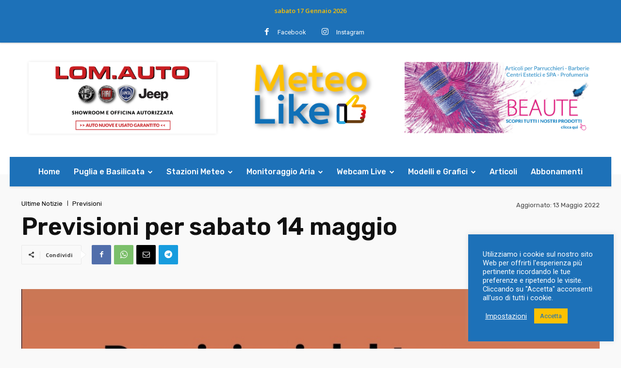

--- FILE ---
content_type: text/css
request_url: https://meteolike.it/wp-content/plugins/fb-live-video-autoembed/css/style.css?ver=6.9
body_size: 923
content:
h1.h1fbjk{
  line-height: 1.1em;
}
.fbjk-left{
  float:left;
  width:200px;
  max-width: 100%;
}

.fbjk-right{
  float:right;
  width:400px;
  max-width: 100%;
}

.fbjk-left, .fbjk-right{
  margin-top: 7px;
}
.fbjk-fieldrow{
  width:600px;
  max-width: 100%;
}
/*#fbjk-settings .fieldrow{
  width:400px;
  max-width: 100%;
}
#fbjk-settings .fbjk-right{
  width:300px;
  max-width: 100%;
}
#fbjk-settings .fbjk-left{
  width:100px;
  max-width: 100%;
}*/

.fbjk-form input, .fbjk-form select{
  width:100%;
}
.fbjk-form textarea{
  max-width:100%;
}

.fbjk-hint{
  color:gray;
  font-size: smaller;
}


.fbjk-left.subfield{
  padding-left: 50px;
  width: 150px;
  max-width: 100%;
}
.fbjk-right.subfield{
  padding-left: 50px;
  width: 350px;
  max-width: 100%;
}

.fbjk-hidden{
  display:none;
}

.fbjk-errors{
  color:red;
}

.fbjk-success{
  color:green;
  font-weight: bolder;
}

.fbjk-nocodes{
  padding: 20px;
  text-align: center;
}
.fbjk-createnewtd{
  padding: 5px;
  text-align: center;
}
.fbjk-shortcode{
  cursor: text;
}
.fbjk-table,.fbjk-table tr, .fbjk-table th, .fbjk-table td{
  border:2px solid gray;
  text-align: center;
}

.fbjk-table tr:hover{
  background-color: lightgray;
}

.fbjk-table tr.last:hover{
  background-color: inherit;
}

.forlive, .forrecorded{
  /*display: none;*/
}

.fbjkreq{
  color: red;
  font-weight: bolder;
}

.fbjkrefresh{
  text-align:center;
}
.fbjkrefresh a, .fbjkcreatenew{
  border: 1px solid gray;
  padding: 10px;
  display: inline-block;
  text-decoration: none;
}
.fbjkrefresh a:hover, .fbjkcreatenew:hover{
  background-color: lightgray;
}

.fb-video{
  background-image: url("loading.gif");
  background-position: center;
  background-repeat: no-repeat;
  margin-top: 3px;
  display: inline-block!important;
}

#fbjk-fb-settings, #fbjk-fb-account{
  padding: 5px 5px 25px 15px;
  border: 5px solid #3b5998;  
  background-color: rgba(59,89,152, .1);
  background-image: url("fbliveicon.png");
  background-repeat: no-repeat;
  background-position: bottom right;
  margin-top: 20px;
}

.fbjk-userprofile{
  text-align: center;
  display: inline-block;
  vertical-align: middle;
}

.fbjk-page .update-nag{
  margin: 5px 15px 2px;
}

.fbjk-page .updated{
  padding: 11px 15px;
}
#fbjk-bar{
	position:absolute;
	width:100%;        
	z-index:99999;
	background:#000;
	text-align:right;
	color:#fff;
	height:auto;
	top:0px;
	left:0px;        
}

#fbjk-bar a.fbjk-fullwidth{
  display:block;
  text-align: center;
  margin: 5px 25px;
}
#fbjk-bar a.fbjk-close{  
  display:block;
  position:absolute;
  top: 5px;
  right: 5px;
  width: 20px;
  z-index: 99999;
  font-weight: bolder;
}

#fbjk-bar a.fbjk-close:after{  
  content: "\00d7";
}

#fbjk-fblogin{
  background-color: #3b5998;
  color: #ffffff;
  cursor: pointer; 
}

#fbjk-fblogin:disabled{
  background-color: #A9A9A9;
  color: #D3D3D3;
}
@media screen and (max-width: 768px){ 
  .fb-video{
    width:100%!important;
    display: block!important;
    margin-left: auto!important;
    margin-right: auto!important;
  }
}

@media screen and (max-width: 620px){  
  .fbjk-left, .fbjk-right{
    float:none;
  }
}

--- FILE ---
content_type: application/javascript
request_url: https://www.hbagency.it/cdn/prebid_hb_5_7.js
body_size: 121154
content:
/* prebid.js v5.7.0
Updated : 2021-08-03*/
!function(e){var t=window.pbjs_hbagencyicdChunk;window.pbjs_hbagencyicdChunk=function(n,o,a){for(var c,u,s,d=0,f=[];d<n.length;d++)u=n[d],r[u]&&f.push(r[u][0]),r[u]=0;for(c in o)Object.prototype.hasOwnProperty.call(o,c)&&(e[c]=o[c]);for(t&&t(n,o,a);f.length;)f.shift()();if(a)for(d=0;d<a.length;d++)s=i(i.s=a[d]);return s};var n={},r={321:0};function i(t){if(n[t])return n[t].exports;var r=n[t]={i:t,l:!1,exports:{}};return e[t].call(r.exports,r,r.exports,i),r.l=!0,r.exports}i.m=e,i.c=n,i.d=function(e,t,n){i.o(e,t)||Object.defineProperty(e,t,{configurable:!1,enumerable:!0,get:n})},i.n=function(e){var t=e&&e.__esModule?function(){return e.default}:function(){return e};return i.d(t,"a",t),t},i.o=function(e,t){return Object.prototype.hasOwnProperty.call(e,t)},i.p="",i.oe=function(e){throw console.error(e),e},i(i.s=823)}({0:function(e,t,n){"use strict";Object.defineProperty(t,"__esModule",{value:!0}),n.d(t,"internal",(function(){return j})),t.getPrebidInternal=function(){return w},n.d(t,"bind",(function(){return U})),t.getUniqueIdentifierStr=x,t.generateUUID=function e(t){return t?(t^(window&&window.crypto&&window.crypto.getRandomValues?crypto.getRandomValues(new Uint8Array(1))[0]%16:16*Math.random())>>t/4).toString(16):([1e7]+-1e3+-4e3+-8e3+-1e11).replace(/[018]/g,e)},t.getBidIdParameter=function(e,t){if(t&&t[e])return t[e];return""},t.tryAppendQueryString=function(e,t,n){if(n)return e+t+"="+encodeURIComponent(n)+"&";return e},t.parseQueryStringParameters=function(e){var t="";for(var n in e)e.hasOwnProperty(n)&&(t+=n+"="+encodeURIComponent(e[n])+"&");return t=t.replace(/&$/,"")},t.transformAdServerTargetingObj=function(e){return e&&Object.getOwnPropertyNames(e).length>0?ce(e).map((function(t){return"".concat(t,"=").concat(encodeURIComponent(ue(e,t)))})).join("&"):""},t.getAdUnitSizes=function(e){if(!e)return;var t=[];if(e.mediaTypes&&e.mediaTypes.banner&&Array.isArray(e.mediaTypes.banner.sizes)){var n=e.mediaTypes.banner.sizes;Array.isArray(n[0])?t=n:t.push(n)}else Array.isArray(e.sizes)&&(Array.isArray(e.sizes[0])?t=e.sizes:t.push(e.sizes));return t},t.parseSizesInput=function(e){var t=[];if("string"==typeof e){var n=e.split(","),r=/^(\d)+x(\d)+$/i;if(n)for(var i in n)Z(n,i)&&n[i].match(r)&&t.push(n[i])}else if("object"===h(e)){var o=e.length;if(o>0)if(2===o&&"number"==typeof e[0]&&"number"==typeof e[1])t.push(D(e));else for(var a=0;a<o;a++)t.push(D(e[a]))}return t},t.parseGPTSingleSizeArray=D,t.parseGPTSingleSizeArrayToRtbSize=function(e){if(N(e))return{w:e[0],h:e[1]}},t.getWindowTop=k,t.getWindowSelf=P,t.getWindowLocation=M,t.logMessage=q,t.logInfo=G,t.logWarn=W,t.logError=L,t.hasConsoleLogger=function(){return E},t.debugTurnedOn=z,t.createInvisibleIframe=function(){var e=document.createElement("iframe");return e.id=x(),e.height=0,e.width=0,e.border="0px",e.hspace="0",e.vspace="0",e.marginWidth="0",e.marginHeight="0",e.style.border="0",e.scrolling="no",e.frameBorder="0",e.src="about:blank",e.style.display="none",e},t.getParameterByName=function(e){return me(M().search)[e]||""},t.isA=V,t.isFn=H,t.isStr=K,t.isArray=J,t.isNumber=Y,t.isPlainObject=Q,t.isBoolean=function(e){return V(e,"Boolean")},t.isEmpty=$,t.isEmptyStr=function(e){return K(e)&&(!e||0===e.length)},t._each=X,t.contains=function(e,t){if($(e))return!1;if(H(e.indexOf))return-1!==e.indexOf(t);var n=e.length;for(;n--;)if(e[n]===t)return!0;return!1},t._map=function(e,t){if($(e))return[];if(H(e.map))return e.map(t);var n=[];return X(e,(function(r,i){n.push(t(r,i,e))})),n},t.hasOwn=Z,t.insertElement=ee,t.triggerPixel=te,t.callBurl=function(e){var t=e.source,n=e.burl;t===m.S2S.SRC&&n&&j.triggerPixel(n)},t.insertHtmlIntoIframe=function(e){if(!e)return;var t=document.createElement("iframe");t.id=x(),t.width=0,t.height=0,t.hspace="0",t.vspace="0",t.marginWidth="0",t.marginHeight="0",t.style.display="none",t.style.height="0px",t.style.width="0px",t.scrolling="no",t.frameBorder="0",t.allowtransparency="true",j.insertElement(t,document,"body"),t.contentWindow.document.open(),t.contentWindow.document.write(e),t.contentWindow.document.close()},t.insertUserSyncIframe=ne,t.createTrackPixelHtml=function(e){if(!e)return"";var t=encodeURI(e),n='<div style="position:absolute;left:0px;top:0px;visibility:hidden;">';return n+='<img src="'+t+'"></div>'},t.createTrackPixelIframeHtml=re,t.getValueString=ie,t.uniques=oe,t.flatten=ae,t.getBidRequest=function(e,t){if(!e)return;var n;return t.some((function(t){var r=c()(t.bids,(function(t){return["bidId","adId","bid_id"].some((function(n){return t[n]===e}))}));return r&&(n=r),r})),n},t.getKeys=ce,t.getValue=ue,t.getKeyByValue=function(e,t){for(var n in e)if(e.hasOwnProperty(n)&&e[n]===t)return n},t.getBidderCodes=function(){var e=arguments.length>0&&void 0!==arguments[0]?arguments[0]:pbjs_hbagencyicd.adUnits;return e.map((function(e){return e.bids.map((function(e){return e.bidder})).reduce(ae,[])})).reduce(ae).filter(oe)},t.isGptPubadsDefined=se,t.isApnGetTagDefined=function(){if(window.apntag&&H(window.apntag.getTag))return!0},n.d(t,"getHighestCpm",(function(){return de})),n.d(t,"getOldestHighestCpmBid",(function(){return fe})),n.d(t,"getLatestHighestCpmBid",(function(){return le})),t.shuffle=function(e){var t=e.length;for(;t>0;){var n=Math.floor(Math.random()*t);t--;var r=e[t];e[t]=e[n],e[n]=r}return e},t.adUnitsFilter=function(e,t){return s()(e,t&&t.adUnitCode)},t.deepClone=ge,t.inIframe=function(){try{return j.getWindowSelf()!==j.getWindowTop()}catch(e){return!0}},t.isSafariBrowser=function(){return/^((?!chrome|android|crios|fxios).)*safari/i.test(navigator.userAgent)},t.replaceAuctionPrice=function(e,t){if(!e)return;return e.replace(/\$\{AUCTION_PRICE\}/g,t)},t.replaceClickThrough=function(e,t){if(!e||!t||"string"!=typeof t)return;return e.replace(/\${CLICKTHROUGH}/g,t)},t.timestamp=function(){return(new Date).getTime()},t.getPerformanceNow=function(){return window.performance&&window.performance.now&&window.performance.now()||0},t.hasDeviceAccess=function(){return!1!==r.b.getConfig("deviceAccess")},t.checkCookieSupport=be,t.delayExecution=function(e,t){if(t<1)throw new Error("numRequiredCalls must be a positive number. Got ".concat(t));var n=0;return function(){++n===t&&e.apply(this,arguments)}},t.groupBy=function(e,t){return e.reduce((function(e,n){return(e[n[t]]=e[n[t]]||[]).push(n),e}),{})},t.getDefinedParams=function(e,t){return t.filter((function(t){return e[t]})).reduce((function(t,n){return y(t,v({},n,e[n]))}),{})},t.isValidMediaTypes=function(e){var t=["banner","native","video"];if(!Object.keys(e).every((function(e){return s()(t,e)})))return!1;if(e.video&&e.video.context)return s()(["instream","outstream","adpod"],e.video.context);return!0},t.getBidderRequest=function(e,t,n){return c()(e,(function(e){return e.bids.filter((function(e){return e.bidder===t&&e.adUnitCode===n})).length>0}))||{start:null,auctionId:null}},t.getUserConfiguredParams=function(e,t,n){return e.filter((function(e){return e.code===t})).map((function(e){return e.bids})).reduce(ae,[]).filter((function(e){return e.bidder===n})).map((function(e){return e.params||{}}))},t.getOrigin=function(){return window.location.origin?window.location.origin:window.location.protocol+"//"+window.location.hostname+(window.location.port?":"+window.location.port:"")},t.getDNT=function(){return"1"===navigator.doNotTrack||"1"===window.doNotTrack||"1"===navigator.msDoNotTrack||"yes"===navigator.doNotTrack},t.isAdUnitCodeMatchingSlot=function(e){return function(t){return ve(e,t)}},t.isSlotMatchingAdUnitCode=ye,t.getGptSlotInfoForAdUnitCode=function(e){var t;se()&&(t=c()(window.googletag.pubads().getSlots(),ye(e)));if(t)return{gptSlot:t.getAdUnitPath(),divId:t.getSlotElementId()};return{}},t.unsupportedBidderMessage=function(e,t){var n=Object.keys(e.mediaTypes||{banner:"banner"}).join(", ");return"\n    ".concat(e.code," is a ").concat(n," ad unit\n    containing bidders that don't support ").concat(n,": ").concat(t,".\n    This bidder won't fetch demand.\n  ")},t.isInteger=he,t.convertCamelToUnderscore=function(e){return e.replace(/(?:^|\.?)([A-Z])/g,(function(e,t){return"_"+t.toLowerCase()})).replace(/^_/,"")},t.cleanObj=function(e){return Object.keys(e).reduce((function(t,n){return void 0!==e[n]&&(t[n]=e[n]),t}),{})},t.pick=function(e,t){if("object"!==h(e))return{};return t.reduce((function(n,r,i){if("function"==typeof r)return n;var o=r,a=r.match(/^(.+?)\sas\s(.+?)$/i);a&&(r=a[1],o=a[2]);var c=e[r];return"function"==typeof t[i+1]&&(c=t[i+1](c,n)),void 0!==c&&(n[o]=c),n}),{})},t.transformBidderParamKeywords=function(e){var t=arguments.length>1&&void 0!==arguments[1]?arguments[1]:"keywords",n=[];return X(e,(function(e,r){if(J(e)){var i=[];X(e,(function(e){((e=ie(t+"."+r,e))||""===e)&&i.push(e)})),e=i}else{if(!K(e=ie(t+"."+r,e)))return;e=[e]}n.push({key:r,value:e})})),n},t.convertTypes=function(e,t){return Object.keys(e).forEach((function(n){var r,i;t[n]&&(H(e[n])?t[n]=e[n](t[n]):t[n]=(r=e[n],i=t[n],"string"===r?i&&i.toString():"number"===r?Number(i):i),isNaN(t[n])&&delete t.key)})),t},t.isArrayOfNums=function(e,t){return J(e)&&(!t||e.length===t)&&e.every((function(e){return he(e)}))},t.fill=function(e,t){for(var n=[],r=0;r<t;r++){var i=Q(e)?ge(e):e;n.push(i)}return n},t.chunk=function(e,t){for(var n=[],r=0;r<Math.ceil(e.length/t);r++){var i=r*t,o=i+t;n.push(e.slice(i,o))}return n},t.getMinValueFromArray=function(e){return Math.min.apply(Math,p(e))},t.getMaxValueFromArray=function(e){return Math.max.apply(Math,p(e))},t.compareOn=function(e){return function(t,n){return t[e]<n[e]?1:t[e]>n[e]?-1:0}},t.parseQS=me,t.formatQS=Se,t.parseUrl=function(e,t){var n=document.createElement("a");t&&"noDecodeWholeURL"in t&&t.noDecodeWholeURL?n.href=e:n.href=decodeURIComponent(e);var r=t&&"decodeSearchAsString"in t&&t.decodeSearchAsString;return{href:n.href,protocol:(n.protocol||"").replace(/:$/,""),hostname:n.hostname,port:+n.port,pathname:n.pathname.replace(/^(?!\/)/,"/"),search:r?n.search:j.parseQS(n.search||""),hash:(n.hash||"").replace(/^#/,""),host:n.host||window.location.host}},t.buildUrl=function(e){return(e.protocol||"http")+"://"+(e.host||e.hostname+(e.port?":".concat(e.port):""))+(e.pathname||"")+(e.search?"?".concat(j.formatQS(e.search||"")):"")+(e.hash?"#".concat(e.hash):"")},t.deepEqual=Ae,t.mergeDeep=function e(t){for(var n=arguments.length,r=new Array(n>1?n-1:0),i=1;i<n;i++)r[i-1]=arguments[i];if(!r.length)return t;var o=r.shift();if(Q(t)&&Q(o))for(var a in o)Q(o[a])?(t[a]||y(t,v({},a,{})),e(t[a],o[a])):J(o[a])&&t[a]?J(t[a])&&(t[a]=t[a].concat(o[a])):y(t,v({},a,o[a]));return e.apply(void 0,[t].concat(r))},t.cyrb53Hash=function(e){for(var t,n=arguments.length>1&&void 0!==arguments[1]?arguments[1]:0,r=function(e,t){if(H(Math.imul))return Math.imul(e,t);var n=(4194303&e)*(t|=0);return 4290772992&e&&(n+=(4290772992&e)*t|0),0|n},i=3735928559^n,o=1103547991^n,a=0;a<e.length;a++)t=e.charCodeAt(a),i=r(i^t,2654435761),o=r(o^t,1597334677);return i=r(i^i>>>16,2246822507)^r(o^o>>>13,3266489909),(4294967296*(2097151&(o=r(o^o>>>16,2246822507)^r(i^i>>>13,3266489909)))+(i>>>0)).toString()};var r=n(3),i=n(164),o=n.n(i),a=n(11),c=n.n(a),u=n(12),s=n.n(u),d=n(165);n.d(t,"deepAccess",(function(){return d.a}));var f=n(166);function l(e,t){return function(e){if(Array.isArray(e))return e}(e)||function(e,t){var n=null==e?null:"undefined"!=typeof Symbol&&e[Symbol.iterator]||e["@@iterator"];if(null==n)return;var r,i,o=[],a=!0,c=!1;try{for(n=n.call(e);!(a=(r=n.next()).done)&&(o.push(r.value),!t||o.length!==t);a=!0);}catch(e){c=!0,i=e}finally{try{a||null==n.return||n.return()}finally{if(c)throw i}}return o}(e,t)||g(e,t)||function(){throw new TypeError("Invalid attempt to destructure non-iterable instance.\nIn order to be iterable, non-array objects must have a [Symbol.iterator]() method.")}()}function p(e){return function(e){if(Array.isArray(e))return b(e)}(e)||function(e){if("undefined"!=typeof Symbol&&null!=e[Symbol.iterator]||null!=e["@@iterator"])return Array.from(e)}(e)||g(e)||function(){throw new TypeError("Invalid attempt to spread non-iterable instance.\nIn order to be iterable, non-array objects must have a [Symbol.iterator]() method.")}()}function g(e,t){if(e){if("string"==typeof e)return b(e,t);var n=Object.prototype.toString.call(e).slice(8,-1);return"Object"===n&&e.constructor&&(n=e.constructor.name),"Map"===n||"Set"===n?Array.from(e):"Arguments"===n||/^(?:Ui|I)nt(?:8|16|32)(?:Clamped)?Array$/.test(n)?b(e,t):void 0}}function b(e,t){(null==t||t>e.length)&&(t=e.length);for(var n=0,r=new Array(t);n<t;n++)r[n]=e[n];return r}function v(e,t,n){return t in e?Object.defineProperty(e,t,{value:n,enumerable:!0,configurable:!0,writable:!0}):e[t]=n,e}function y(){return(y=Object.assign||function(e){for(var t=1;t<arguments.length;t++){var n=arguments[t];for(var r in n)Object.prototype.hasOwnProperty.call(n,r)&&(e[r]=n[r])}return e}).apply(this,arguments)}function h(e){return(h="function"==typeof Symbol&&"symbol"==typeof Symbol.iterator?function(e){return typeof e}:function(e){return e&&"function"==typeof Symbol&&e.constructor===Symbol&&e!==Symbol.prototype?"symbol":typeof e})(e)}n.d(t,"deepSetValue",(function(){return f.a}));var m=n(5),S=Object.prototype.toString,A=Boolean(window.console),E=Boolean(A&&window.console.log),O=Boolean(A&&window.console.info),T=Boolean(A&&window.console.warn),I=Boolean(A&&window.console.error),C=n(9),j={checkCookieSupport:be,createTrackPixelIframeHtml:re,getWindowSelf:P,getWindowTop:k,getWindowLocation:M,insertUserSyncIframe:ne,insertElement:ee,isFn:H,triggerPixel:te,logError:L,logWarn:W,logMessage:q,logInfo:G,parseQS:me,formatQS:Se,deepEqual:Ae},w={};var _,R={},U=function(e,t){return t}.bind(null,1,R)()===R?Function.prototype.bind:function(e){var t=this,n=Array.prototype.slice.call(arguments,1);return function(){return t.apply(e,n.concat(Array.prototype.slice.call(arguments)))}},B=(_=0,function(){return++_});function x(){return B()+Math.random().toString(16).substr(2)}function D(e){if(N(e))return e[0]+"x"+e[1]}function N(e){return J(e)&&2===e.length&&!isNaN(e[0])&&!isNaN(e[1])}function k(){return window.top}function P(){return window.self}function M(){return window.location}function q(){z()&&E&&console.log.apply(console,F(arguments,"MESSAGE:"))}function G(){z()&&O&&console.info.apply(console,F(arguments,"INFO:"))}function W(){z()&&T&&console.warn.apply(console,F(arguments,"WARNING:")),C.emit(m.EVENTS.AUCTION_DEBUG,{type:"WARNING",arguments:arguments})}function L(){z()&&I&&console.error.apply(console,F(arguments,"ERROR:")),C.emit(m.EVENTS.AUCTION_DEBUG,{type:"ERROR",arguments:arguments})}function F(e,t){e=[].slice.call(e);var n=r.b.getCurrentBidder();return t&&e.unshift(t),n&&e.unshift(i("#aaa")),e.unshift(i("#3b88c3")),e.unshift("%cPrebid"+(n?"%c".concat(n):"")),e;function i(e){return"display: inline-block; color: #fff; background: ".concat(e,"; padding: 1px 4px; border-radius: 3px;")}}function z(){return!!r.b.getConfig("debug")}function V(e,t){return S.call(e)==="[object "+t+"]"}function H(e){return V(e,"Function")}function K(e){return V(e,"String")}function J(e){return V(e,"Array")}function Y(e){return V(e,"Number")}function Q(e){return V(e,"Object")}function $(e){if(!e)return!0;if(J(e)||K(e))return!(e.length>0);for(var t in e)if(hasOwnProperty.call(e,t))return!1;return!0}function X(e,t){if(!$(e)){if(H(e.forEach))return e.forEach(t,this);var n=0,r=e.length;if(r>0)for(;n<r;n++)t(e[n],n,e);else for(n in e)hasOwnProperty.call(e,n)&&t.call(this,e[n],n)}}function Z(e,t){return e.hasOwnProperty?e.hasOwnProperty(t):void 0!==e[t]&&e.constructor.prototype[t]!==e[t]}function ee(e,t,n,r){var i;t=t||document,i=n?t.getElementsByTagName(n):t.getElementsByTagName("head");try{if((i=i.length?i:t.getElementsByTagName("body")).length){i=i[0];var o=r?null:i.firstChild;return i.insertBefore(e,o)}}catch(e){}}function te(e,t){var n=new Image;t&&j.isFn(t)&&(n.addEventListener("load",t),n.addEventListener("error",t)),n.src=e}function ne(e,t){var n=j.createTrackPixelIframeHtml(e,!1,"allow-scripts allow-same-origin"),r=document.createElement("div");r.innerHTML=n;var i=r.firstChild;t&&j.isFn(t)&&(i.addEventListener("load",t),i.addEventListener("error",t)),j.insertElement(i,document,"html",!0)}function re(e){var t=!(arguments.length>1&&void 0!==arguments[1])||arguments[1],n=arguments.length>2&&void 0!==arguments[2]?arguments[2]:"";return e?(t&&(e=encodeURI(e)),n&&(n='sandbox="'.concat(n,'"')),"<iframe ".concat(n,' id="').concat(x(),'"\n      frameborder="0"\n      allowtransparency="true"\n      marginheight="0" marginwidth="0"\n      width="0" hspace="0" vspace="0" height="0"\n      style="height:0px;width:0px;display:none;"\n      scrolling="no"\n      src="').concat(e,'">\n    </iframe>')):""}function ie(e,t,n){return null==t?n:K(t)?t:Y(t)?t.toString():void j.logWarn("Unsuported type for param: "+e+" required type: String")}function oe(e,t,n){return n.indexOf(e)===t}function ae(e,t){return e.concat(t)}function ce(e){return Object.keys(e)}function ue(e,t){return e[t]}function se(){if(window.googletag&&H(window.googletag.pubads)&&H(window.googletag.pubads().getSlots))return!0}var de=pe("timeToRespond",(function(e,t){return e>t})),fe=pe("responseTimestamp",(function(e,t){return e>t})),le=pe("responseTimestamp",(function(e,t){return e<t}));function pe(e,t){return function(n,r){return n.cpm===r.cpm?t(n[e],r[e])?r:n:n.cpm<r.cpm?r:n}}function ge(e){return o()(e)}function be(){if(window.navigator.cookieEnabled||document.cookie.length)return!0}var ve=function(e,t){return e.getAdUnitPath()===t||e.getSlotElementId()===t};function ye(e){return function(t){return ve(t,e)}}function he(e){return Number.isInteger?Number.isInteger(e):"number"==typeof e&&isFinite(e)&&Math.floor(e)===e}function me(e){return e?e.replace(/^\?/,"").split("&").reduce((function(e,t){var n=l(t.split("="),2),r=n[0],i=n[1];return/\[\]$/.test(r)?(e[r=r.replace("[]","")]=e[r]||[],e[r].push(i)):e[r]=i||"",e}),{}):{}}function Se(e){return Object.keys(e).map((function(t){return Array.isArray(e[t])?e[t].map((function(e){return"".concat(t,"[]=").concat(e)})).join("&"):"".concat(t,"=").concat(e[t])})).join("&")}function Ae(e,t){if(e===t)return!0;if("object"===h(e)&&null!==e&&"object"===h(t)&&null!==t){if(Object.keys(e).length!==Object.keys(t).length)return!1;for(var n in e){if(!t.hasOwnProperty(n))return!1;if(!Ae(e[n],t[n]))return!1}return!0}return!1}},1:function(e,t,n){"use strict";Object.defineProperty(t,"__esModule",{value:!0}),n.d(t,"storage",(function(){return I})),t.registerBidder=function(e){var t=Array.isArray(e.supportedMediaTypes)?{supportedMediaTypes:e.supportedMediaTypes}:void 0;function n(e){var n=j(e);i.default.registerBidAdapter(n,e.code,t)}n(e),Array.isArray(e.aliases)&&e.aliases.forEach((function(t){var r,o,a=t;Object(y.isPlainObject)(t)&&(a=t.code,r=t.gvlid,o=t.skipPbsAliasing),i.default.aliasRegistry[a]=e.code,n(T({},e,{code:a,gvlid:r,skipPbsAliasing:o}))}))},t.newBidder=j,n.d(t,"registerSyncInner",(function(){return w})),t.preloadBidderMappingFile=_,t.getIabSubCategory=function(e,t){var n=i.default.getBidAdapter(e);if(n.getSpec().getMappingFileInfo){var r=n.getSpec().getMappingFileInfo(),o=r.localStorageKey?r.localStorageKey:n.getBidderCode(),a=I.getDataFromLocalStorage(o);if(a){try{a=JSON.parse(a)}catch(t){Object(y.logError)("Failed to parse ".concat(e," mapping data stored in local storage"))}return a.mapping[t]?a.mapping[t]:null}}},t.isValid=R;var r=n(75),i=n(8),o=n(3),a=n(39),c=n(55),u=n(36),s=n(23),d=n(5),f=n.n(d),l=n(9),p=n.n(l),g=n(12),b=n.n(g),v=n(4),y=n(0),h=n(2),m=n(10),S=n(7);function A(e,t){return function(e){if(Array.isArray(e))return e}(e)||function(e,t){var n=null==e?null:"undefined"!=typeof Symbol&&e[Symbol.iterator]||e["@@iterator"];if(null==n)return;var r,i,o=[],a=!0,c=!1;try{for(n=n.call(e);!(a=(r=n.next()).done)&&(o.push(r.value),!t||o.length!==t);a=!0);}catch(e){c=!0,i=e}finally{try{a||null==n.return||n.return()}finally{if(c)throw i}}return o}(e,t)||function(e,t){if(!e)return;if("string"==typeof e)return E(e,t);var n=Object.prototype.toString.call(e).slice(8,-1);"Object"===n&&e.constructor&&(n=e.constructor.name);if("Map"===n||"Set"===n)return Array.from(e);if("Arguments"===n||/^(?:Ui|I)nt(?:8|16|32)(?:Clamped)?Array$/.test(n))return E(e,t)}(e,t)||function(){throw new TypeError("Invalid attempt to destructure non-iterable instance.\nIn order to be iterable, non-array objects must have a [Symbol.iterator]() method.")}()}function E(e,t){(null==t||t>e.length)&&(t=e.length);for(var n=0,r=new Array(t);n<t;n++)r[n]=e[n];return r}function O(e){return(O="function"==typeof Symbol&&"symbol"==typeof Symbol.iterator?function(e){return typeof e}:function(e){return e&&"function"==typeof Symbol&&e.constructor===Symbol&&e!==Symbol.prototype?"symbol":typeof e})(e)}function T(){return(T=Object.assign||function(e){for(var t=1;t<arguments.length;t++){var n=arguments[t];for(var r in n)Object.prototype.hasOwnProperty.call(n,r)&&(e[r]=n[r])}return e}).apply(this,arguments)}var I=Object(S.a)("bidderFactory"),C=["requestId","cpm","ttl","creativeId","netRevenue","currency"];function j(e){return T(new r.a(e.code),{getSpec:function(){return Object.freeze(e)},registerSyncs:t,callBids:function(r,i,c,u,s,d){if(Array.isArray(r.bids)){var l={},g=[],b=r.bids.filter(n);if(0!==b.length){var v={};b.forEach((function(e){v[e.bidId]=e,e.adUnitCode||(e.adUnitCode=e.placementCode)}));var h=e.buildRequests(b,r);if(h&&0!==h.length){Array.isArray(h)||(h=[h]);var m=Object(y.delayExecution)(d(S),h.length);h.forEach((function(t){switch(t.method){case"GET":u("".concat(t.url).concat(function(e){if(e)return"?".concat("object"===O(e)?Object(y.parseQueryStringParameters)(e):e);return""}(t.data)),{success:d(n),error:o},void 0,T({method:"GET",withCredentials:!0},t.options));break;case"POST":u(t.url,{success:d(n),error:o},"string"==typeof t.data?t.data:JSON.stringify(t.data),T({method:"POST",contentType:"text/plain",withCredentials:!0},t.options));break;default:Object(y.logWarn)("Skipping invalid request from ".concat(e.code,". Request type ").concat(t.type," must be GET or POST")),m()}function n(n,o){s(e.code);try{n=JSON.parse(n)}catch(e){}var c;n={body:n,headers:{get:o.getResponseHeader.bind(o)}},g.push(n);try{c=e.interpretResponse(n,t)}catch(t){return Object(y.logError)("Bidder ".concat(e.code," failed to interpret the server's response. Continuing without bids"),null,t),void m()}function u(t){var n=v[t.requestId];if(n){t.originalCpm=t.cpm,t.originalCurrency=t.currency,t.meta=t.meta||T({},t[n.bidder]);var o=T(Object(a.a)(f.a.STATUS.GOOD,n),t);!function(e,t){l[e]=!0,R(e,t,[r])&&i(e,t)}(n.adUnitCode,o)}else Object(y.logWarn)("Bidder ".concat(e.code," made bid for unknown request ID: ").concat(t.requestId,". Ignoring."))}c&&(Object(y.isArray)(c)?c.forEach(u):u(c)),m(c)}function o(t){s(e.code),Object(y.logError)("Server call for ".concat(e.code," failed: ").concat(t,". Continuing without bids.")),m()}}))}else S()}else S()}function S(){c(),o.b.runWithBidder(e.code,(function(){p.a.emit(f.a.EVENTS.BIDDER_DONE,r),t(g,r.gdprConsent,r.uspConsent)}))}}});function t(t,n,r){w(e,t,n,r)}function n(t){return!!e.isBidRequestValid(t)||(Object(y.logWarn)("Invalid bid sent to bidder ".concat(e.code,": ").concat(JSON.stringify(t))),!1)}}var w=Object(m.b)("async",(function(e,t,n,r){var a=o.b.getConfig("userSync.aliasSyncEnabled");if(e.getUserSyncs&&(a||!i.default.aliasRegistry[e.code])){var u=o.b.getConfig("userSync.filterSettings"),s=e.getUserSyncs({iframeEnabled:!(!u||!u.iframe&&!u.all),pixelEnabled:!(!u||!u.image&&!u.all)},t,n,r);s&&(Array.isArray(s)||(s=[s]),s.forEach((function(t){c.a.registerSync(t.type,e.code,t.url)})))}}),"registerSyncs");function _(e,t){if(!o.b.getConfig("adpod.brandCategoryExclusion"))return e.call(this,t);t.filter((function(e){return Object(y.deepAccess)(e,"mediaTypes.video.context")===h.a})).map((function(e){return e.bids.map((function(e){return e.bidder}))})).reduce(y.flatten,[]).filter(y.uniques).forEach((function(e){var t=i.default.getBidAdapter(e);if(t.getSpec().getMappingFileInfo){var n=t.getSpec().getMappingFileInfo(),r=n.refreshInDays?n.refreshInDays:1,o=n.localStorageKey?n.localStorageKey:t.getSpec().code,a=I.getDataFromLocalStorage(o);try{(!(a=a?JSON.parse(a):void 0)||Object(y.timestamp)()>a.lastUpdated+24*r*60*60*1e3)&&Object(v.a)(n.url,{success:function(t){try{t=JSON.parse(t);var n={lastUpdated:Object(y.timestamp)(),mapping:t.mapping};I.setDataInLocalStorage(o,JSON.stringify(n))}catch(t){Object(y.logError)("Failed to parse ".concat(e," bidder translation mapping file"))}},error:function(){Object(y.logError)("Failed to load ".concat(e," bidder translation file"))}})}catch(t){Object(y.logError)("Failed to parse ".concat(e," bidder translation mapping file"))}}})),e.call(this,t)}function R(e,t,n){function r(e){return"Invalid bid from ".concat(t.bidderCode,". Ignoring bid: ").concat(e)}return e?t?(i=Object.keys(t),C.every((function(e){return b()(i,e)&&!b()([void 0,null],t[e])}))?"native"!==t.mediaType||Object(u.g)(t,n)?"video"!==t.mediaType||Object(s.d)(t,n)?!("banner"===t.mediaType&&!function(e,t,n){if((t.width||0===parseInt(t.width,10))&&(t.height||0===parseInt(t.height,10)))return t.width=parseInt(t.width,10),t.height=parseInt(t.height,10),!0;var r=Object(y.getBidderRequest)(n,t.bidderCode,e),i=r&&r.bids&&r.bids[0]&&r.bids[0].sizes,o=Object(y.parseSizesInput)(i);if(1===o.length){var a=A(o[0].split("x"),2),c=a[0],u=a[1];return t.width=parseInt(c,10),t.height=parseInt(u,10),!0}return!1}(e,t,n))||(Object(y.logError)(r("Banner bids require a width and height")),!1):(Object(y.logError)(r("Video bid does not have required vastUrl or renderer property")),!1):(Object(y.logError)(r("Native bid missing some required properties.")),!1):(Object(y.logError)(r("Bidder ".concat(t.bidderCode," is missing required params. Check http://prebid.org/dev-docs/bidder-adapter-1.html for list of params."))),!1)):(Object(y.logWarn)("Some adapter tried to add an undefined bid for ".concat(e,".")),!1):(Object(y.logWarn)("No adUnitCode was supplied to addBidResponse."),!1);var i}Object(m.a)("checkAdUnitSetup").before(_)},10:function(e,t,n){"use strict";n.d(t,"b",(function(){return a})),n.d(t,"a",(function(){return c})),t.d=function(e,t){var n=arguments.length>2&&void 0!==arguments[2]?arguments[2]:15,r=e.getHooks({hook:t});0===r.length&&e.before(t,n)},t.c=function(e,t){a("async",(function(e){e.forEach((function(e){return t.apply(void 0,function(e){if(Array.isArray(e))return o(e)}(n=e)||function(e){if("undefined"!=typeof Symbol&&null!=e[Symbol.iterator]||null!=e["@@iterator"])return Array.from(e)}(n)||function(e,t){if(e){if("string"==typeof e)return o(e,t);var n=Object.prototype.toString.call(e).slice(8,-1);return"Object"===n&&e.constructor&&(n=e.constructor.name),"Map"===n||"Set"===n?Array.from(e):"Arguments"===n||/^(?:Ui|I)nt(?:8|16|32)(?:Clamped)?Array$/.test(n)?o(e,t):void 0}}(n)||function(){throw new TypeError("Invalid attempt to spread non-iterable instance.\nIn order to be iterable, non-array objects must have a [Symbol.iterator]() method.")}());var n}))}),e)([])},t.e=function(e){for(var t=arguments.length,n=new Array(t>1?t-1:0),r=1;r<t;r++)n[r-1]=arguments[r];c(e).before((function(e,t){t.push(n),e(t)}))};var r=n(167),i=n.n(r);function o(e,t){(null==t||t>e.length)&&(t=e.length);for(var n=0,r=new Array(t);n<t;n++)r[n]=e[n];return r}var a=i()({ready:i.a.SYNC|i.a.ASYNC|i.a.QUEUE}),c=a.get},100:function(e,t,n){"use strict";var r=n(14),i=n(57).find,o=n(51),a="find",c=!0;a in[]&&Array(1).find((function(){c=!1})),r({target:"Array",proto:!0,forced:c},{find:function(e){return i(this,e,arguments.length>1?arguments[1]:void 0)}}),o(a)},101:function(e,t,n){var r=n(33),i=n(102),o=n(44),a=n(45),c=n(56),u=n(30),s=n(77),d=Object.getOwnPropertyDescriptor;t.f=r?d:function(e,t){if(e=a(e),t=c(t,!0),s)try{return d(e,t)}catch(e){}if(u(e,t))return o(!i.f.call(e,t),e[t])}},102:function(e,t,n){"use strict";var r={}.propertyIsEnumerable,i=Object.getOwnPropertyDescriptor,o=i&&!r.call({1:2},1);t.f=o?function(e){var t=i(this,e);return!!t&&t.enumerable}:r},103:function(e,t,n){var r=n(28),i=/#|\.prototype\./,o=function(e,t){var n=c[a(e)];return n==s||n!=u&&("function"==typeof t?r(t):!!t)},a=o.normalize=function(e){return String(e).replace(i,".").toLowerCase()},c=o.data={},u=o.NATIVE="N",s=o.POLYFILL="P";e.exports=o},104:function(e,t,n){var r=n(29),i=n(105),o=n(22)("species");e.exports=function(e,t){var n;return i(e)&&("function"!=typeof(n=e.constructor)||n!==Array&&!i(n.prototype)?r(n)&&null===(n=n[o])&&(n=void 0):n=void 0),new(void 0===n?Array:n)(0===t?0:t)}},105:function(e,t,n){var r=n(46);e.exports=Array.isArray||function(e){return"Array"==r(e)}},106:function(e,t,n){var r=n(25),i=n(31);e.exports=function(e,t){try{i(r,e,t)}catch(n){r[e]=t}return t}},107:function(e,t,n){var r,i,o=n(25),a=n(108),c=o.process,u=c&&c.versions,s=u&&u.v8;s?i=(r=s.split("."))[0]<4?1:r[0]+r[1]:a&&(!(r=a.match(/Edge\/(\d+)/))||r[1]>=74)&&(r=a.match(/Chrome\/(\d+)/))&&(i=r[1]),e.exports=i&&+i},108:function(e,t,n){var r=n(27);e.exports=r("navigator","userAgent")||""},109:function(e,t,n){var r=n(80);e.exports=r&&!Symbol.sham&&"symbol"==typeof Symbol.iterator},11:function(e,t,n){var r=n(99);e.exports=r},110:function(e,t,n){n(111);var r=n(52);e.exports=r("Array","includes")},111:function(e,t,n){"use strict";var r=n(14),i=n(81).includes,o=n(51);r({target:"Array",proto:!0},{includes:function(e){return i(this,e,arguments.length>1?arguments[1]:void 0)}}),o("includes")},112:function(e,t,n){var r=n(58),i=Math.max,o=Math.min;e.exports=function(e,t){var n=r(e);return n<0?i(n+t,0):o(n,t)}},113:function(e,t,n){n(114),n(131),n(92),n(133);var r=n(49);e.exports=r.Set},114:function(e,t,n){"use strict";var r=n(115),i=n(120);e.exports=r("Set",(function(e){return function(){return e(this,arguments.length?arguments[0]:void 0)}}),i)},115:function(e,t,n){"use strict";var r=n(14),i=n(25),o=n(83),a=n(28),c=n(31),u=n(18),s=n(86),d=n(29),f=n(64),l=n(34).f,p=n(57).forEach,g=n(33),b=n(54),v=b.set,y=b.getterFor;e.exports=function(e,t,n){var b,h=-1!==e.indexOf("Map"),m=-1!==e.indexOf("Weak"),S=h?"set":"add",A=i[e],E=A&&A.prototype,O={};if(g&&"function"==typeof A&&(m||E.forEach&&!a((function(){(new A).entries().next()})))){b=t((function(t,n){v(s(t,b,e),{type:e,collection:new A}),null!=n&&u(n,t[S],{that:t,AS_ENTRIES:h})}));var T=y(e);p(["add","clear","delete","forEach","get","has","set","keys","values","entries"],(function(e){var t="add"==e||"set"==e;!(e in E)||m&&"clear"==e||c(b.prototype,e,(function(n,r){var i=T(this).collection;if(!t&&m&&!d(n))return"get"==e&&void 0;var o=i[e](0===n?0:n,r);return t?this:o}))})),m||l(b.prototype,"size",{configurable:!0,get:function(){return T(this).collection.size}})}else b=n.getConstructor(t,e,h,S),o.REQUIRED=!0;return f(b,e,!1,!0),O[e]=b,r({global:!0,forced:!0},O),m||n.setStrong(b,e,h),b}},116:function(e,t,n){var r=n(28);e.exports=!r((function(){return Object.isExtensible(Object.preventExtensions({}))}))},117:function(e,t,n){"use strict";var r=n(63),i=n(62);e.exports=r?{}.toString:function(){return"[object "+i(this)+"]"}},118:function(e,t,n){var r=n(25),i=n(119),o=r.WeakMap;e.exports="function"==typeof o&&/native code/.test(i(o))},119:function(e,t,n){var r=n(59),i=Function.toString;"function"!=typeof r.inspectSource&&(r.inspectSource=function(e){return i.call(e)}),e.exports=r.inspectSource},12:function(e,t,n){var r=n(110);e.exports=r},120:function(e,t,n){"use strict";var r=n(34).f,i=n(87),o=n(125),a=n(26),c=n(86),u=n(18),s=n(66),d=n(130),f=n(33),l=n(83).fastKey,p=n(54),g=p.set,b=p.getterFor;e.exports={getConstructor:function(e,t,n,s){var d=e((function(e,r){c(e,d,t),g(e,{type:t,index:i(null),first:void 0,last:void 0,size:0}),f||(e.size=0),null!=r&&u(r,e[s],{that:e,AS_ENTRIES:n})})),p=b(t),v=function(e,t,n){var r,i,o=p(e),a=y(e,t);return a?a.value=n:(o.last=a={index:i=l(t,!0),key:t,value:n,previous:r=o.last,next:void 0,removed:!1},o.first||(o.first=a),r&&(r.next=a),f?o.size++:e.size++,"F"!==i&&(o.index[i]=a)),e},y=function(e,t){var n,r=p(e),i=l(t);if("F"!==i)return r.index[i];for(n=r.first;n;n=n.next)if(n.key==t)return n};return o(d.prototype,{clear:function(){for(var e=p(this),t=e.index,n=e.first;n;)n.removed=!0,n.previous&&(n.previous=n.previous.next=void 0),delete t[n.index],n=n.next;e.first=e.last=void 0,f?e.size=0:this.size=0},delete:function(e){var t=this,n=p(t),r=y(t,e);if(r){var i=r.next,o=r.previous;delete n.index[r.index],r.removed=!0,o&&(o.next=i),i&&(i.previous=o),n.first==r&&(n.first=i),n.last==r&&(n.last=o),f?n.size--:t.size--}return!!r},forEach:function(e){for(var t,n=p(this),r=a(e,arguments.length>1?arguments[1]:void 0,3);t=t?t.next:n.first;)for(r(t.value,t.key,this);t&&t.removed;)t=t.previous},has:function(e){return!!y(this,e)}}),o(d.prototype,n?{get:function(e){var t=y(this,e);return t&&t.value},set:function(e,t){return v(this,0===e?0:e,t)}}:{add:function(e){return v(this,e=0===e?0:e,e)}}),f&&r(d.prototype,"size",{get:function(){return p(this).size}}),d},setStrong:function(e,t,n){var r=t+" Iterator",i=b(t),o=b(r);s(e,t,(function(e,t){g(this,{type:r,target:e,state:i(e),kind:t,last:void 0})}),(function(){for(var e=o(this),t=e.kind,n=e.last;n&&n.removed;)n=n.previous;return e.target&&(e.last=n=n?n.next:e.state.first)?"keys"==t?{value:n.key,done:!1}:"values"==t?{value:n.value,done:!1}:{value:[n.key,n.value],done:!1}:(e.target=void 0,{value:void 0,done:!0})}),n?"entries":"values",!n,!0),d(t)}}},121:function(e,t,n){var r=n(33),i=n(34),o=n(15),a=n(122);e.exports=r?Object.defineProperties:function(e,t){o(e);for(var n,r=a(t),c=r.length,u=0;c>u;)i.f(e,n=r[u++],t[n]);return e}},122:function(e,t,n){var r=n(123),i=n(88);e.exports=Object.keys||function(e){return r(e,i)}},123:function(e,t,n){var r=n(30),i=n(45),o=n(81).indexOf,a=n(53);e.exports=function(e,t){var n,c=i(e),u=0,s=[];for(n in c)!r(a,n)&&r(c,n)&&s.push(n);for(;t.length>u;)r(c,n=t[u++])&&(~o(s,n)||s.push(n));return s}},124:function(e,t,n){var r=n(27);e.exports=r("document","documentElement")},125:function(e,t,n){var r=n(89);e.exports=function(e,t,n){for(var i in t)n&&n.unsafe&&e[i]?e[i]=t[i]:r(e,i,t[i],n);return e}},126:function(e,t,n){"use strict";var r=n(90).IteratorPrototype,i=n(87),o=n(44),a=n(64),c=n(37),u=function(){return this};e.exports=function(e,t,n){var s=t+" Iterator";return e.prototype=i(r,{next:o(1,n)}),a(e,s,!1,!0),c[s]=u,e}},127:function(e,t,n){var r=n(28);e.exports=!r((function(){function e(){}return e.prototype.constructor=null,Object.getPrototypeOf(new e)!==e.prototype}))},128:function(e,t,n){var r=n(15),i=n(129);e.exports=Object.setPrototypeOf||("__proto__"in{}?function(){var e,t=!1,n={};try{(e=Object.getOwnPropertyDescriptor(Object.prototype,"__proto__").set).call(n,[]),t=n instanceof Array}catch(e){}return function(n,o){return r(n),i(o),t?e.call(n,o):n.__proto__=o,n}}():void 0)},129:function(e,t,n){var r=n(29);e.exports=function(e){if(!r(e)&&null!==e)throw TypeError("Can't set "+String(e)+" as a prototype");return e}},13:function(e,t,n){"use strict";t.a=u,t.c=function(e){return!(!e||!e.url)},t.b=function(e,t){e.render(t)};var r=n(40),i=n(0),o=n(11),a=n.n(o),c="outstream";function u(e){var t=this,n=e.url,o=e.config,a=e.id,u=e.callback,d=e.loaded,f=e.adUnitCode;this.url=n,this.config=o,this.handlers={},this.id=a,this.loaded=d,this.cmd=[],this.push=function(e){"function"==typeof e?t.loaded?e.call():t.cmd.push(e):i.logError("Commands given to Renderer.push must be wrapped in a function")},this.callback=u||function(){t.loaded=!0,t.process()},this.render=function(){var e=this,t=arguments,o=function(){e._render?e._render.apply(e,t):i.logWarn("No render function was provided, please use .setRender on the renderer")};s(f)?(i.logWarn("External Js not loaded by Renderer since renderer url and callback is already defined on adUnit ".concat(f)),o()):(this.cmd.unshift(o),Object(r.a)(n,c,this.callback))}.bind(this)}function s(e){var t=pbjs_hbagencyicd.adUnits,n=a()(t,(function(t){return t.code===e}));if(!n)return!1;var r=i.deepAccess(n,"renderer"),o=!!(r&&r.url&&r.render),c=i.deepAccess(n,"mediaTypes.video.renderer"),u=!!(c&&c.url&&c.render);return!!(o&&!0!==r.backupOnly||u&&!0!==c.backupOnly)}u.install=function(e){return new u({url:e.url,config:e.config,id:e.id,callback:e.callback,loaded:e.loaded,adUnitCode:e.adUnitCode})},u.prototype.getConfig=function(){return this.config},u.prototype.setRender=function(e){this._render=e},u.prototype.setEventHandlers=function(e){this.handlers=e},u.prototype.handleVideoEvent=function(e){var t=e.id,n=e.eventName;"function"==typeof this.handlers[n]&&this.handlers[n](),i.logMessage("Prebid Renderer event for id ".concat(t," type ").concat(n))},u.prototype.process=function(){for(;this.cmd.length>0;)try{this.cmd.shift().call()}catch(e){i.logError("Error processing Renderer command: ",e)}}},130:function(e,t,n){"use strict";var r=n(27),i=n(34),o=n(22),a=n(33),c=o("species");e.exports=function(e){var t=r(e),n=i.f;a&&t&&!t[c]&&n(t,c,{configurable:!0,get:function(){return this}})}},131:function(e,t){},132:function(e,t,n){var r=n(58),i=n(47),o=function(e){return function(t,n){var o,a,c=String(i(t)),u=r(n),s=c.length;return u<0||u>=s?e?"":void 0:(o=c.charCodeAt(u))<55296||o>56319||u+1===s||(a=c.charCodeAt(u+1))<56320||a>57343?e?c.charAt(u):o:e?c.slice(u,u+2):a-56320+(o-55296<<10)+65536}};e.exports={codeAt:o(!1),charAt:o(!0)}},133:function(e,t,n){n(134);var r=n(135),i=n(25),o=n(62),a=n(31),c=n(37),u=n(22)("toStringTag");for(var s in r){var d=i[s],f=d&&d.prototype;f&&o(f)!==u&&a(f,u,s),c[s]=c.Array}},134:function(e,t,n){"use strict";var r=n(45),i=n(51),o=n(37),a=n(54),c=n(66),u="Array Iterator",s=a.set,d=a.getterFor(u);e.exports=c(Array,"Array",(function(e,t){s(this,{type:u,target:r(e),index:0,kind:t})}),(function(){var e=d(this),t=e.target,n=e.kind,r=e.index++;return!t||r>=t.length?(e.target=void 0,{value:void 0,done:!0}):"keys"==n?{value:r,done:!1}:"values"==n?{value:t[r],done:!1}:{value:[r,t[r]],done:!1}}),"values"),o.Arguments=o.Array,i("keys"),i("values"),i("entries")},135:function(e,t){e.exports={CSSRuleList:0,CSSStyleDeclaration:0,CSSValueList:0,ClientRectList:0,DOMRectList:0,DOMStringList:0,DOMTokenList:1,DataTransferItemList:0,FileList:0,HTMLAllCollection:0,HTMLCollection:0,HTMLFormElement:0,HTMLSelectElement:0,MediaList:0,MimeTypeArray:0,NamedNodeMap:0,NodeList:1,PaintRequestList:0,Plugin:0,PluginArray:0,SVGLengthList:0,SVGNumberList:0,SVGPathSegList:0,SVGPointList:0,SVGStringList:0,SVGTransformList:0,SourceBufferList:0,StyleSheetList:0,TextTrackCueList:0,TextTrackList:0,TouchList:0}},136:function(e,t,n){n(14)({target:"Set",stat:!0},{from:n(137)})},137:function(e,t,n){"use strict";var r=n(21),i=n(26),o=n(18);e.exports=function(e){var t,n,a,c,u=arguments.length,s=u>1?arguments[1]:void 0;return r(this),(t=void 0!==s)&&r(s),null==e?new this:(n=[],t?(a=0,c=i(s,u>2?arguments[2]:void 0,2),o(e,(function(e){n.push(c(e,a++))}))):o(e,n.push,{that:n}),new this(n))}},138:function(e,t,n){n(14)({target:"Set",stat:!0},{of:n(139)})},139:function(e,t,n){"use strict";e.exports=function(){for(var e=arguments.length,t=new Array(e);e--;)t[e]=arguments[e];return new this(t)}},14:function(e,t,n){"use strict";var r=n(25),i=n(101).f,o=n(103),a=n(49),c=n(26),u=n(31),s=n(30),d=function(e){var t=function(t,n,r){if(this instanceof e){switch(arguments.length){case 0:return new e;case 1:return new e(t);case 2:return new e(t,n)}return new e(t,n,r)}return e.apply(this,arguments)};return t.prototype=e.prototype,t};e.exports=function(e,t){var n,f,l,p,g,b,v,y,h=e.target,m=e.global,S=e.stat,A=e.proto,E=m?r:S?r[h]:(r[h]||{}).prototype,O=m?a:a[h]||(a[h]={}),T=O.prototype;for(l in t)n=!o(m?l:h+(S?".":"#")+l,e.forced)&&E&&s(E,l),g=O[l],n&&(b=e.noTargetGet?(y=i(E,l))&&y.value:E[l]),p=n&&b?b:t[l],n&&typeof g==typeof p||(v=e.bind&&n?c(p,r):e.wrap&&n?d(p):A&&"function"==typeof p?c(Function.call,p):p,(e.sham||p&&p.sham||g&&g.sham)&&u(v,"sham",!0),O[l]=v,A&&(s(a,f=h+"Prototype")||u(a,f,{}),a[f][l]=p,e.real&&T&&!T[l]&&u(T,l,p)))}},140:function(e,t,n){"use strict";var r=n(14),i=n(17),o=n(141);r({target:"Set",proto:!0,real:!0,forced:i},{addAll:function(){return o.apply(this,arguments)}})},141:function(e,t,n){"use strict";var r=n(15),i=n(21);e.exports=function(){for(var e=r(this),t=i(e.add),n=0,o=arguments.length;n<o;n++)t.call(e,arguments[n]);return e}},142:function(e,t,n){"use strict";var r=n(14),i=n(17),o=n(143);r({target:"Set",proto:!0,real:!0,forced:i},{deleteAll:function(){return o.apply(this,arguments)}})},143:function(e,t,n){"use strict";var r=n(15),i=n(21);e.exports=function(){for(var e,t=r(this),n=i(t.delete),o=!0,a=0,c=arguments.length;a<c;a++)e=n.call(t,arguments[a]),o=o&&e;return!!o}},144:function(e,t,n){"use strict";var r=n(14),i=n(17),o=n(15),a=n(26),c=n(35),u=n(18);r({target:"Set",proto:!0,real:!0,forced:i},{every:function(e){var t=o(this),n=c(t),r=a(e,arguments.length>1?arguments[1]:void 0,3);return!u(n,(function(e,n){if(!r(e,e,t))return n()}),{IS_ITERATOR:!0,INTERRUPTED:!0}).stopped}})},145:function(e,t,n){"use strict";var r=n(14),i=n(17),o=n(27),a=n(15),c=n(21),u=n(38),s=n(18);r({target:"Set",proto:!0,real:!0,forced:i},{difference:function(e){var t=a(this),n=new(u(t,o("Set")))(t),r=c(n.delete);return s(e,(function(e){r.call(n,e)})),n}})},146:function(e,t,n){"use strict";var r=n(14),i=n(17),o=n(27),a=n(15),c=n(21),u=n(26),s=n(38),d=n(35),f=n(18);r({target:"Set",proto:!0,real:!0,forced:i},{filter:function(e){var t=a(this),n=d(t),r=u(e,arguments.length>1?arguments[1]:void 0,3),i=new(s(t,o("Set"))),l=c(i.add);return f(n,(function(e){r(e,e,t)&&l.call(i,e)}),{IS_ITERATOR:!0}),i}})},147:function(e,t,n){"use strict";var r=n(14),i=n(17),o=n(15),a=n(26),c=n(35),u=n(18);r({target:"Set",proto:!0,real:!0,forced:i},{find:function(e){var t=o(this),n=c(t),r=a(e,arguments.length>1?arguments[1]:void 0,3);return u(n,(function(e,n){if(r(e,e,t))return n(e)}),{IS_ITERATOR:!0,INTERRUPTED:!0}).result}})},148:function(e,t,n){"use strict";var r=n(14),i=n(17),o=n(27),a=n(15),c=n(21),u=n(38),s=n(18);r({target:"Set",proto:!0,real:!0,forced:i},{intersection:function(e){var t=a(this),n=new(u(t,o("Set"))),r=c(t.has),i=c(n.add);return s(e,(function(e){r.call(t,e)&&i.call(n,e)})),n}})},149:function(e,t,n){"use strict";var r=n(14),i=n(17),o=n(15),a=n(21),c=n(18);r({target:"Set",proto:!0,real:!0,forced:i},{isDisjointFrom:function(e){var t=o(this),n=a(t.has);return!c(e,(function(e,r){if(!0===n.call(t,e))return r()}),{INTERRUPTED:!0}).stopped}})},15:function(e,t,n){var r=n(29);e.exports=function(e){if(!r(e))throw TypeError(String(e)+" is not an object");return e}},150:function(e,t,n){"use strict";var r=n(14),i=n(17),o=n(27),a=n(15),c=n(21),u=n(93),s=n(18);r({target:"Set",proto:!0,real:!0,forced:i},{isSubsetOf:function(e){var t=u(this),n=a(e),r=n.has;return"function"!=typeof r&&(n=new(o("Set"))(e),r=c(n.has)),!s(t,(function(e,t){if(!1===r.call(n,e))return t()}),{IS_ITERATOR:!0,INTERRUPTED:!0}).stopped}})},151:function(e,t,n){"use strict";var r=n(14),i=n(17),o=n(15),a=n(21),c=n(18);r({target:"Set",proto:!0,real:!0,forced:i},{isSupersetOf:function(e){var t=o(this),n=a(t.has);return!c(e,(function(e,r){if(!1===n.call(t,e))return r()}),{INTERRUPTED:!0}).stopped}})},152:function(e,t,n){"use strict";var r=n(14),i=n(17),o=n(15),a=n(35),c=n(18);r({target:"Set",proto:!0,real:!0,forced:i},{join:function(e){var t=o(this),n=a(t),r=void 0===e?",":String(e),i=[];return c(n,i.push,{that:i,IS_ITERATOR:!0}),i.join(r)}})},153:function(e,t,n){"use strict";var r=n(14),i=n(17),o=n(27),a=n(15),c=n(21),u=n(26),s=n(38),d=n(35),f=n(18);r({target:"Set",proto:!0,real:!0,forced:i},{map:function(e){var t=a(this),n=d(t),r=u(e,arguments.length>1?arguments[1]:void 0,3),i=new(s(t,o("Set"))),l=c(i.add);return f(n,(function(e){l.call(i,r(e,e,t))}),{IS_ITERATOR:!0}),i}})},154:function(e,t,n){"use strict";var r=n(14),i=n(17),o=n(15),a=n(21),c=n(35),u=n(18);r({target:"Set",proto:!0,real:!0,forced:i},{reduce:function(e){var t=o(this),n=c(t),r=arguments.length<2,i=r?void 0:arguments[1];if(a(e),u(n,(function(n){r?(r=!1,i=n):i=e(i,n,n,t)}),{IS_ITERATOR:!0}),r)throw TypeError("Reduce of empty set with no initial value");return i}})},155:function(e,t,n){"use strict";var r=n(14),i=n(17),o=n(15),a=n(26),c=n(35),u=n(18);r({target:"Set",proto:!0,real:!0,forced:i},{some:function(e){var t=o(this),n=c(t),r=a(e,arguments.length>1?arguments[1]:void 0,3);return u(n,(function(e,n){if(r(e,e,t))return n()}),{IS_ITERATOR:!0,INTERRUPTED:!0}).stopped}})},156:function(e,t,n){"use strict";var r=n(14),i=n(17),o=n(27),a=n(15),c=n(21),u=n(38),s=n(18);r({target:"Set",proto:!0,real:!0,forced:i},{symmetricDifference:function(e){var t=a(this),n=new(u(t,o("Set")))(t),r=c(n.delete),i=c(n.add);return s(e,(function(e){r.call(n,e)||i.call(n,e)})),n}})},157:function(e,t,n){"use strict";var r=n(14),i=n(17),o=n(27),a=n(15),c=n(21),u=n(38),s=n(18);r({target:"Set",proto:!0,real:!0,forced:i},{union:function(e){var t=a(this),n=new(u(t,o("Set")))(t);return s(e,c(n.add),{that:n}),n}})},158:function(e,t,n){n(92),n(159);var r=n(49);e.exports=r.Array.from},159:function(e,t,n){var r=n(14),i=n(160);r({target:"Array",stat:!0,forced:!n(163)((function(e){Array.from(e)}))},{from:i})},16:function(e,t,n){"use strict";t.a=function(){return window.pbjs_hbagencyicd},window.pbjs_hbagencyicd=window.pbjs_hbagencyicd||{},window.pbjs_hbagencyicd.cmd=window.pbjs_hbagencyicd.cmd||[],window.pbjs_hbagencyicd.que=window.pbjs_hbagencyicd.que||[],window._pbjsGlobals=window._pbjsGlobals||[],window._pbjsGlobals.push("pbjs_hbagencyicd")},160:function(e,t,n){"use strict";var r=n(26),i=n(48),o=n(161),a=n(84),c=n(50),u=n(162),s=n(61);e.exports=function(e){var t,n,d,f,l,p,g=i(e),b="function"==typeof this?this:Array,v=arguments.length,y=v>1?arguments[1]:void 0,h=void 0!==y,m=s(g),S=0;if(h&&(y=r(y,v>2?arguments[2]:void 0,2)),null==m||b==Array&&a(m))for(n=new b(t=c(g.length));t>S;S++)p=h?y(g[S],S):g[S],u(n,S,p);else for(l=(f=m.call(g)).next,n=new b;!(d=l.call(f)).done;S++)p=h?o(f,y,[d.value,S],!0):d.value,u(n,S,p);return n.length=S,n}},161:function(e,t,n){var r=n(15),i=n(85);e.exports=function(e,t,n,o){try{return o?t(r(n)[0],n[1]):t(n)}catch(t){throw i(e),t}}},162:function(e,t,n){"use strict";var r=n(56),i=n(34),o=n(44);e.exports=function(e,t,n){var a=r(t);a in e?i.f(e,a,o(0,n)):e[a]=n}},163:function(e,t,n){var r=n(22)("iterator"),i=!1;try{var o=0,a={next:function(){return{done:!!o++}},return:function(){i=!0}};a[r]=function(){return this},Array.from(a,(function(){throw 2}))}catch(e){}e.exports=function(e,t){if(!t&&!i)return!1;var n=!1;try{var o={};o[r]=function(){return{next:function(){return{done:n=!0}}}},e(o)}catch(e){}return n}},164:function(e,t){e.exports=function e(t){var n=Array.isArray(t)?[]:{};for(var r in t){var i=t[r];n[r]=i&&"object"==typeof i?e(i):i}return n}},165:function(e,t,n){"use strict";t.a=function(e,t,n,r,i){for(t=t.split?t.split("."):t,r=0;r<t.length;r++)e=e?e[t[r]]:i;return e===i?n:e}},166:function(e,t,n){"use strict";t.a=function(e,t,n){t.split&&(t=t.split("."));for(var r,i=0,o=t.length,a=e;i<o;++i)r=a[t[i]],a=a[t[i]]=i===o-1?n:null!=r?r:!~t[i+1].indexOf(".")&&+t[i+1]>-1?[]:{}}},167:function(e,t){
/*
* @license MIT
* Fun Hooks v0.9.10
* (c) @snapwich
*/
c.SYNC=1,c.ASYNC=2,c.QUEUE=4;var n=Object.freeze({useProxy:!0,ready:0}),r=new WeakMap,i="2,1,0"===[1].reduce((function(e,t,n){return[e,t,n]}),2).toString()?Array.prototype.reduce:function(e,t){var n,r=Object(this),i=r.length>>>0,o=0;if(t)n=t;else{for(;o<i&&!(o in r);)o++;n=r[o++]}for(;o<i;)o in r&&(n=e(n,r[o],o,r)),o++;return n};function o(e,t){return Array.prototype.slice.call(e,t)}var a=Object.assign||function(e){return i.call(o(arguments,1),(function(e,t){return t&&Object.keys(t).forEach((function(n){e[n]=t[n]})),e}),e)};function c(e){var t,u={},s=[];function d(e,t){return"function"==typeof e?g.call(null,"sync",e,t):"string"==typeof e&&"function"==typeof t?g.apply(null,arguments):"object"==typeof e?f.apply(null,arguments):void 0}function f(e,t,n){var r=!0;void 0===t&&(t=Object.getOwnPropertyNames(e),r=!1);var i={},o=["constructor"];do{(t=t.filter((function(t){return!("function"!=typeof e[t]||-1!==o.indexOf(t)||t.match(/^_/))}))).forEach((function(t){var r=t.split(":"),o=r[0],a=r[1]||"sync";if(!i[o]){var c=e[o];i[o]=e[o]=g(a,c,n?[n,o]:void 0)}})),e=Object.getPrototypeOf(e)}while(r&&e);return i}function l(e){var n=Array.isArray(e)?e:e.split(".");return i.call(n,(function(r,i,o){var a=r[i],c=!1;return a||(o===n.length-1?(t||s.push((function(){c||console.warn("fun-hooks: referenced '"+e+"' but it was never created")})),r[i]=p((function(e){r[i]=e,c=!0}))):r[i]={})}),u)}function p(e){var t=[],n=[],i=function(){},o={before:function(e,n){return u.call(this,t,"before",e,n)},after:function(e,t){return u.call(this,n,"after",e,t)},getHooks:function(e){var r=t.concat(n);"object"==typeof e&&(r=r.filter((function(t){return Object.keys(e).every((function(n){return t[n]===e[n]}))})));try{a(r,{remove:function(){return r.forEach((function(e){e.remove()})),this}})}catch(e){console.error("error adding `remove` to array, did you modify Array.prototype?")}return r},removeAll:function(){return this.getHooks().remove()}},c={install:function(r,o,a){this.type=r,i=a,a(t,n),e&&e(o)}};return r.set(o.after,c),o;function u(e,r,o,a){var c={hook:o,type:r,priority:a||10,remove:function(){var r=e.indexOf(c);-1!==r&&(e.splice(r,1),i(t,n))}};return e.push(c),e.sort((function(e,t){return t.priority-e.priority})),i(t,n),this}}function g(n,i,u){var d=i.after&&r.get(i.after);if(d){if(d.type!==n)throw"fun-hooks: recreated hookable with different type";return i}var f,g,b=u?l(u):p(),v={get:function(e,t){return b[t]||Reflect.get.apply(Reflect,arguments)}};return t||s.push(y),e.useProxy&&"function"==typeof Proxy&&Proxy.revocable?g=new Proxy(i,v):a(g=function(){return v.apply?v.apply(i,this,o(arguments)):i.apply(this,arguments)},b),r.get(g.after).install(n,g,(function(e,t){var r,i=[];e.length||t.length?(e.forEach(a),r=i.push(void 0)-1,t.forEach(a),f=function(e,t,a){var c,u=0,s="async"===n&&"function"==typeof a[a.length-1]&&a.pop();function d(e){"sync"===n?c=e:s&&s.apply(null,arguments)}function f(e){if(i[u]){var r=o(arguments);return f.bail=d,r.unshift(f),i[u++].apply(t,r)}"sync"===n?c=e:s&&s.apply(null,arguments)}return i[r]=function(){var r=o(arguments,1);"async"===n&&s&&(delete f.bail,r.push(f));var i=e.apply(t,r);"sync"===n&&f(i)},f.apply(null,a),c}):f=void 0;function a(e){i.push(e.hook)}y()})),g;function y(){!t&&("sync"!==n||e.ready&c.SYNC)&&("async"!==n||e.ready&c.ASYNC)?"sync"!==n&&e.ready&c.QUEUE?v.apply=function(){var e=arguments;s.push((function(){g.apply(e[1],e[2])}))}:v.apply=function(){throw"fun-hooks: hooked function not ready"}:v.apply=f}}return(e=a({},n,e)).ready?d.ready=function(){t=!0,function(e){for(var t;t=e.shift();)t()}(s)}:t=!0,d.get=l,d}e.exports=c},17:function(e,t){e.exports=!0},18:function(e,t,n){var r=n(15),i=n(84),o=n(50),a=n(26),c=n(61),u=n(85),s=function(e,t){this.stopped=e,this.result=t};e.exports=function(e,t,n){var d,f,l,p,g,b,v,y=n&&n.that,h=!(!n||!n.AS_ENTRIES),m=!(!n||!n.IS_ITERATOR),S=!(!n||!n.INTERRUPTED),A=a(t,y,1+h+S),E=function(e){return d&&u(d),new s(!0,e)},O=function(e){return h?(r(e),S?A(e[0],e[1],E):A(e[0],e[1])):S?A(e,E):A(e)};if(m)d=e;else{if("function"!=typeof(f=c(e)))throw TypeError("Target is not iterable");if(i(f)){for(l=0,p=o(e.length);p>l;l++)if((g=O(e[l]))&&g instanceof s)return g;return new s(!1)}d=f.call(e)}for(b=d.next;!(v=b.call(d)).done;){try{g=O(v.value)}catch(e){throw u(d),e}if("object"==typeof g&&g&&g instanceof s)return g}return new s(!1)}},19:function(e,t,n){"use strict";n.d(t,"a",(function(){return o}));var r=n(3),i=n(0);var o=function(e){function t(e){var t=r.b.getConfig("pageUrl");if(t)return t;try{var n=e.querySelector("link[rel='canonical']");if(null!==n)return n.href}catch(e){}return null}return function(){var n,o,a,c=[],u=function(e){try{if(!e.location.ancestorOrigins)return;return e.location.ancestorOrigins}catch(e){}}(e),s=r.b.getConfig("maxNestedIframes"),d=!1,f=0,l=!1,p=!1;do{var g=n,b=p,v=void 0,y=!1,h=null;p=!1,n=n?n.parent:e;try{v=n.location.href||null}catch(e){y=!0}if(y)if(b){var m=g.context;try{o=h=m.sourceUrl,l=!0,n===e.top&&(d=!0),m.canonicalUrl&&(a=m.canonicalUrl)}catch(e){}}else{Object(i.logWarn)("Trying to access cross domain iframe. Continuing without referrer and location");try{var S=g.document.referrer;S&&(h=S,n===e.top&&(d=!0))}catch(e){}!h&&u&&u[f-1]&&(h=u[f-1]),h&&!l&&(o=h)}else{if(v&&(o=h=v,l=!1,n===e.top)){d=!0;var A=t(n.document);A&&(a=A)}n.context&&n.context.sourceUrl&&(p=!0)}c.push(h),f++}while(n!==e.top&&f<s);return c.reverse(),{referer:o||null,reachedTop:d,isAmp:l,numIframes:f-1,stack:c,canonicalUrl:a||null}}}(window)},2:function(e,t,n){"use strict";n.d(t,"c",(function(){return r})),n.d(t,"d",(function(){return i})),n.d(t,"b",(function(){return o})),n.d(t,"a",(function(){return a}));var r="native",i="video",o="banner",a="adpod"},21:function(e,t){e.exports=function(e){if("function"!=typeof e)throw TypeError(String(e)+" is not a function");return e}},210:function(e,t,n){n(211);var r=n(52);e.exports=r("Array","findIndex")},211:function(e,t,n){"use strict";var r=n(14),i=n(57).findIndex,o=n(51),a="findIndex",c=!0;a in[]&&Array(1).findIndex((function(){c=!1})),r({target:"Array",proto:!0,forced:c},{findIndex:function(e){return i(this,e,arguments.length>1?arguments[1]:void 0)}}),o(a)},216:function(e,t,n){"use strict";t.a=function(){window.addEventListener("message",h,!1)};var r=n(9),i=n.n(r),o=n(36),a=n(5),c=n.n(a),u=n(0),s=n(24),d=n(11),f=n.n(d),l=n(13),p=n(12),g=n.n(p),b=n(3),v=c.a.EVENTS.BID_WON,y=c.a.EVENTS.STALE_RENDER;function h(e){var t=e.message?"message":"data",n={};try{n=JSON.parse(e[t])}catch(e){return}if(n&&n.adId){var r=f()(s.a.getBidsReceived(),(function(e){return e.adId===n.adId}));if(r&&"Prebid Request"===n.message){if(r.status===c.a.BID_STATUS.RENDERED&&(Object(u.logWarn)("Ad id ".concat(r.adId," has been rendered before")),i.a.emit(y,r),Object(u.deepAccess)(b.b.getConfig("auctionOptions"),"suppressStaleRender")))return;!function(e,t){var n=e.adId,r=e.ad,i=e.adUrl,o=e.width,a=e.height,c=e.renderer,s=e.cpm;Object(l.c)(c)?Object(l.b)(c,e):n&&(m(e),t.source.postMessage(JSON.stringify({message:"Prebid Response",ad:Object(u.replaceAuctionPrice)(r,s),adUrl:Object(u.replaceAuctionPrice)(i,s),adId:n,width:o,height:a}),t.origin))}(r,e),s.a.addWinningBid(r),i.a.emit(v,r)}if(r&&"Prebid Native"===n.message){if("assetRequest"===n.action){var a=Object(o.d)(n,r);return void e.source.postMessage(JSON.stringify(a),e.origin)}if("allAssetRequest"===n.action){var d=Object(o.c)(n,r);e.source.postMessage(JSON.stringify(d),e.origin)}else"resizeNativeHeight"===n.action&&(r.height=n.height,r.width=n.width,m(r));if("click"===Object(o.b)(n,r))return;s.a.addWinningBid(r),i.a.emit(v,r)}}}function m(e){var t=e.adId,n=e.adUnitCode,r=e.width,i=e.height;["div","iframe"].forEach((function(e){var o=function(e){var r=function(e,t){return Object(u.isGptPubadsDefined)()?function(e){return f()(window.googletag.pubads().getSlots(),(function(t){return f()(t.getTargetingKeys(),(function(n){return g()(t.getTargeting(n),e)}))})).getSlotElementId()}(e):Object(u.isApnGetTagDefined)()?function(e){var t=window.apntag.getTag(e);return t&&t.targetId}(t):t}(t,n),i=document.getElementById(r);return i&&i.querySelector(e)}(e+':not([style*="display: none"])');if(o){var a=o.style;a.width=r+"px",a.height=i+"px"}else Object(u.logWarn)("Unable to locate matching page element for adUnitCode ".concat(n,".  Can't resize it to ad's dimensions.  Please review setup."))}))}},217:function(e,t,n){"use strict";t.a=function(e){var t;try{e=e||window.sessionStorage,t=JSON.parse(e.getItem(u))}catch(e){}t&&p(t,!0)};var r,i,o=n(3),a=n(0),c=n(32),u="pbjs_hbagencyicd:debugging";function s(e){Object(a.logMessage)("DEBUG: "+e)}function d(e){Object(a.logWarn)("DEBUG: "+e)}function f(e){r=y.bind(e),c.c.before(r,5),i=h.bind(e),c.e.before(i,5)}function l(){c.c.getHooks({hook:r}).remove(),c.e.getHooks({hook:i}).remove()}function p(e){var t=arguments.length>1&&void 0!==arguments[1]&&arguments[1];o.b.setConfig({debug:!0}),l(),f(e),s("bidder overrides enabled".concat(t?" from session":""))}function g(e,t,n){return!(!e.bidder||e.bidder===t)||!(!e.adUnitCode||e.adUnitCode===n)}function b(e,t){return Array.isArray(e)&&-1===e.indexOf(t)}function v(e,t,n){return Object.keys(e).filter((function(e){return-1===["adUnitCode","bidder"].indexOf(e)})).reduce((function(t,r){return s("bidder overrides changed '".concat(t.adUnitCode,"/").concat(t.bidderCode,"' ").concat(n,".").concat(r," from '").concat(t[r],".js' to '").concat(e[r],"'")),t[r]=e[r],t}),t)}function y(e,t,n){var r=this;b(r.bidders,n.bidderCode)?d("bidder '".concat(n.bidderCode,"' excluded from auction by bidder overrides")):(Array.isArray(r.bids)&&r.bids.forEach((function(e){g(e,n.bidderCode,t)||v(e,n,"bidder")})),e(t,n))}function h(e,t){var n=this,r=t.filter((function(e){return!b(n.bidders,e.bidderCode)||(d("bidRequest '".concat(e.bidderCode,"' excluded from auction by bidder overrides")),!1)}));Array.isArray(n.bidRequests)&&r.forEach((function(e){n.bidRequests.forEach((function(t){e.bids.forEach((function(n){g(t,e.bidderCode,n.adUnitCode)||v(t,n,"bidRequest")}))}))})),e(r)}function m(e){if(e.enabled){try{window.sessionStorage.setItem(u,JSON.stringify(e))}catch(e){}p(e)}else{l(),s("bidder overrides disabled");try{window.sessionStorage.removeItem(u)}catch(e){}}}o.b.getConfig("debugging",(function(e){return m(e.debugging)}))},22:function(e,t,n){var r=n(25),i=n(79),o=n(30),a=n(60),c=n(80),u=n(109),s=i("wks"),d=r.Symbol,f=u?d:d&&d.withoutSetter||a;e.exports=function(e){return o(s,e)&&(c||"string"==typeof s[e])||(c&&o(d,e)?s[e]=d[e]:s[e]=f("Symbol."+e)),s[e]}},23:function(e,t,n){"use strict";n.d(t,"b",(function(){return c})),n.d(t,"a",(function(){return u})),t.d=function(e,t){var n=Object(r.getBidRequest)(e.requestId,t),i=n&&Object(r.deepAccess)(n,"mediaTypes.video"),o=i&&Object(r.deepAccess)(i,"context");return s(e,n,i,o)},n.d(t,"c",(function(){return s}));n(8);var r=n(0),i=n(3),o=n(12),a=(n.n(o),n(10)),c="outstream",u="instream";var s=Object(a.b)("sync",(function(e,t,n,o){return!t||n&&o!==c?i.b.getConfig("cache.url")||!e.vastXml||e.vastUrl?!(!e.vastUrl&&!e.vastXml):(Object(r.logError)('\n        This bid contains only vastXml and will not work when a prebid cache url is not specified.\n        Try enabling prebid cache with pbjs_hbagencyicd.setConfig({ cache: {url: "..."} });\n      '),!1):o!==c||!!(e.renderer||t.renderer||n.renderer)}),"checkVideoBidSetup")},24:function(e,t,n){"use strict";n.d(t,"a",(function(){return u}));var r=n(0),i=n(32),o=n(11),a=n.n(o),c=n(5);var u=function(){var e=[],t={};return t.addWinningBid=function(t){var n=a()(e,(function(e){return e.getAuctionId()===t.auctionId}));n?(t.status=c.BID_STATUS.RENDERED,n.addWinningBid(t)):Object(r.logWarn)("Auction not found when adding winning bid")},t.getAllWinningBids=function(){return e.map((function(e){return e.getWinningBids()})).reduce(r.flatten,[])},t.getBidsRequested=function(){return e.map((function(e){return e.getBidRequests()})).reduce(r.flatten,[])},t.getNoBids=function(){return e.map((function(e){return e.getNoBids()})).reduce(r.flatten,[])},t.getBidsReceived=function(){return e.map((function(e){if(e.getAuctionStatus()===i.a)return e.getBidsReceived()})).reduce(r.flatten,[]).filter((function(e){return e}))},t.getAllBidsForAdUnitCode=function(t){return e.map((function(e){return e.getBidsReceived()})).reduce(r.flatten,[]).filter((function(e){return e&&e.adUnitCode===t}))},t.getAdUnits=function(){return e.map((function(e){return e.getAdUnits()})).reduce(r.flatten,[])},t.getAdUnitCodes=function(){return e.map((function(e){return e.getAdUnitCodes()})).reduce(r.flatten,[]).filter(r.uniques)},t.createAuction=function(t){var n=t.adUnits,r=t.adUnitCodes,o=t.callback,a=t.cbTimeout,c=t.labels,u=t.auctionId,s=Object(i.k)({adUnits:n,adUnitCodes:r,callback:o,cbTimeout:a,labels:c,auctionId:u});return function(t){e.push(t)}(s),s},t.findBidByAdId=function(t){return a()(e.map((function(e){return e.getBidsReceived()})).reduce(r.flatten,[]),(function(e){return e.adId===t}))},t.getStandardBidderAdServerTargeting=function(){return Object(i.j)()[c.JSON_MAPPING.ADSERVER_TARGETING]},t.setStatusForBids=function(n,r){var i=t.findBidByAdId(n);if(i&&(i.status=r),i&&r===c.BID_STATUS.BID_TARGETING_SET){var o=a()(e,(function(e){return e.getAuctionId()===i.auctionId}));o&&o.setBidTargeting(i)}},t.getLastAuctionId=function(){return e.length&&e[e.length-1].getAuctionId()},t.clearAllAuctions=function(){e.length=0},t}()},25:function(e,t,n){(function(t){var n=function(e){return e&&e.Math==Math&&e};e.exports=n("object"==typeof globalThis&&globalThis)||n("object"==typeof window&&window)||n("object"==typeof self&&self)||n("object"==typeof t&&t)||function(){return this}()||Function("return this")()}).call(t,n(42))},26:function(e,t,n){var r=n(21);e.exports=function(e,t,n){if(r(e),void 0===t)return e;switch(n){case 0:return function(){return e.call(t)};case 1:return function(n){return e.call(t,n)};case 2:return function(n,r){return e.call(t,n,r)};case 3:return function(n,r,i){return e.call(t,n,r,i)}}return function(){return e.apply(t,arguments)}}},27:function(e,t,n){var r=n(49),i=n(25),o=function(e){return"function"==typeof e?e:void 0};e.exports=function(e,t){return arguments.length<2?o(r[e])||o(i[e]):r[e]&&r[e][t]||i[e]&&i[e][t]}},28:function(e,t){e.exports=function(e){try{return!!e()}catch(e){return!0}}},29:function(e,t){e.exports=function(e){return"object"==typeof e?null!==e:"function"==typeof e}},3:function(e,t,n){"use strict";n.d(t,"a",(function(){return A})),n.d(t,"b",(function(){return I}));var r=n(43),i=n(11),o=n.n(i),a=n(12),c=n.n(a),u=n(82),s=n.n(u),d=n(0),f=["fpd"];function l(e,t){if(null==e)return{};var n,r,i=function(e,t){if(null==e)return{};var n,r,i={},o=Object.keys(e);for(r=0;r<o.length;r++)n=o[r],t.indexOf(n)>=0||(i[n]=e[n]);return i}(e,t);if(Object.getOwnPropertySymbols){var o=Object.getOwnPropertySymbols(e);for(r=0;r<o.length;r++)n=o[r],t.indexOf(n)>=0||Object.prototype.propertyIsEnumerable.call(e,n)&&(i[n]=e[n])}return i}function p(e,t,n){return t in e?Object.defineProperty(e,t,{value:n,enumerable:!0,configurable:!0,writable:!0}):e[t]=n,e}function g(e){return(g="function"==typeof Symbol&&"symbol"==typeof Symbol.iterator?function(e){return typeof e}:function(e){return e&&"function"==typeof Symbol&&e.constructor===Symbol&&e!==Symbol.prototype?"symbol":typeof e})(e)}function b(){return(b=Object.assign||function(e){for(var t=1;t<arguments.length;t++){var n=arguments[t];for(var r in n)Object.prototype.hasOwnProperty.call(n,r)&&(e[r]=n[r])}return e}).apply(this,arguments)}var v=n(94),y=n(0),h=n(5),m="TRUE"===y.getParameterByName(h.DEBUG_MODE).toUpperCase(),S=window.location.origin,A="random",E={};E[A]=!0,E.fixed=!0;var O=A,T={LOW:"low",MEDIUM:"medium",HIGH:"high",AUTO:"auto",DENSE:"dense",CUSTOM:"custom"};var I=function(){var e,t,n,i=[],a=null;function u(){e={};var i={_debug:m,get debug(){return this._debug},set debug(e){this._debug=e},_bidderTimeout:3e3,get bidderTimeout(){return this._bidderTimeout},set bidderTimeout(e){this._bidderTimeout=e},_publisherDomain:S,get publisherDomain(){return this._publisherDomain},set publisherDomain(e){this._publisherDomain=e},_priceGranularity:T.MEDIUM,set priceGranularity(e){c(e)&&("string"==typeof e?this._priceGranularity=a(e)?e:T.MEDIUM:y.isPlainObject(e)&&(this._customPriceBucket=e,this._priceGranularity=T.CUSTOM,y.logMessage("Using custom price granularity")))},get priceGranularity(){return this._priceGranularity},_customPriceBucket:{},get customPriceBucket(){return this._customPriceBucket},_mediaTypePriceGranularity:{},get mediaTypePriceGranularity(){return this._mediaTypePriceGranularity},set mediaTypePriceGranularity(e){var t=this;this._mediaTypePriceGranularity=Object.keys(e).reduce((function(n,r){return c(e[r])?"string"==typeof e?n[r]=a(e[r])?e[r]:t._priceGranularity:y.isPlainObject(e)&&(n[r]=e[r],y.logMessage("Using custom price granularity for ".concat(r))):y.logWarn("Invalid price granularity for media type: ".concat(r)),n}),{})},_sendAllBids:true,get enableSendAllBids(){return this._sendAllBids},set enableSendAllBids(e){this._sendAllBids=e},_useBidCache:false,get useBidCache(){return this._useBidCache},set useBidCache(e){this._useBidCache=e},_deviceAccess:true,get deviceAccess(){return this._deviceAccess},set deviceAccess(e){this._deviceAccess=e},_bidderSequence:O,get bidderSequence(){return this._bidderSequence},set bidderSequence(e){E[e]?this._bidderSequence=e:y.logWarn("Invalid order: ".concat(e,". Bidder Sequence was not set."))},_timeoutBuffer:400,get timeoutBuffer(){return this._timeoutBuffer},set timeoutBuffer(e){this._timeoutBuffer=e},_disableAjaxTimeout:false,get disableAjaxTimeout(){return this._disableAjaxTimeout},set disableAjaxTimeout(e){this._disableAjaxTimeout=e},_maxNestedIframes:10,get maxNestedIframes(){return this._maxNestedIframes},set maxNestedIframes(e){this._maxNestedIframes=e},_auctionOptions:{},get auctionOptions(){return this._auctionOptions},set auctionOptions(e){(function(e){if(!y.isPlainObject(e))return y.logWarn("Auction Options must be an object"),!1;for(var t=0,n=Object.keys(e);t<n.length;t++){var r=n[t];if("secondaryBidders"!==r&&"suppressStaleRender"!==r)return y.logWarn("Auction Options given an incorrect param: ".concat(r)),!1;if("secondaryBidders"===r){if(!y.isArray(e[r]))return y.logWarn("Auction Options ".concat(r," must be of type Array")),!1;if(!e[r].every(y.isStr))return y.logWarn("Auction Options ".concat(r," must be only string")),!1}else if("suppressStaleRender"===r&&!y.isBoolean(e[r]))return y.logWarn("Auction Options ".concat(r," must be of type boolean")),!1}return!0})(e)&&(this._auctionOptions=e)}};function a(e){return o()(Object.keys(T),(function(t){return e===T[t]}))}function c(e){if(!e)return y.logError("Prebid Error: no value passed to `setPriceGranularity()`"),!1;if("string"==typeof e)a(e)||y.logWarn("Prebid Warning: setPriceGranularity was called with invalid setting, using `medium` as default.");else if(y.isPlainObject(e)&&!Object(r.b)(e))return y.logError("Invalid custom price value passed to `setPriceGranularity()`"),!1;return!0}t&&j(Object.keys(t).reduce((function(e,n){return t[n]!==i[n]&&(e[n]=i[n]||{}),e}),{})),t=i,n={}}function h(){if(a&&n&&y.isPlainObject(n[a])){var e=n[a],r=new s.a(Object.keys(t).concat(Object.keys(e)));return v(r).reduce((function(n,r){return void 0===e[r]?n[r]=t[r]:void 0===t[r]?n[r]=e[r]:y.isPlainObject(e[r])?n[r]=Object(d.mergeDeep)({},t[r],e[r]):n[r]=e[r],n}),{})}return b({},t)}function A(e){var t={};return Object.keys(e).forEach((function(n){var r="context"===n?"site":n;t[r]="site"===r||"user"===r?Object.keys(e[n]).reduce((function(t,r){return"data"===r?y.mergeDeep(t,{ext:{data:e[n][r]}}):y.mergeDeep(t,p({},r,e[n][r])),t}),{}):e[n]})),t}function I(e){var t={};return Object.keys(e).filter((function(e){return"context"===e})).forEach((function(n){Object.keys(e[n]).forEach((function(r){"data"===r?y.mergeDeep(t,{ext:{data:e[n][r]}}):"object"!==g(e[n][r])||Array.isArray(e[n][r])?y.mergeDeep(t,{ext:{data:p({},r.toLowerCase(),e[n][r])}}):Object.keys(e[n][r]).forEach((function(i){y.mergeDeep(t,{ext:{data:p({},r.toLowerCase(),p({},i.toLowerCase(),e[n][r][i]))}})}))}))})),t}function C(e,t){var n=t;if("string"!=typeof e&&(n=e,e="*"),"function"==typeof n){var r={topic:e,callback:n};return i.push(r),function(){i.splice(i.indexOf(r),1)}}y.logError("listener must be a function")}function j(e){var t=Object.keys(e);i.filter((function(e){return c()(t,e.topic)})).forEach((function(t){t.callback(p({},t.topic,e[t.topic]))})),i.filter((function(e){return"*"===e.topic})).forEach((function(t){return t.callback(e)}))}function w(e,t){a=e;try{return t()}finally{_()}}function _(){a=null}return u(),{getCurrentBidder:function(){return a},resetBidder:_,getConfig:function(){if(arguments.length<=1&&"function"!=typeof(arguments.length<=0?void 0:arguments[0])){var e=arguments.length<=0?void 0:arguments[0];return e?y.deepAccess(h(),e):h()}return C.apply(void 0,arguments)},setConfig:function(n){if(y.isPlainObject(n)){var r=Object.keys(n),i={};r.forEach((function(r){var o="fpd"===r?"ortb2":r,a="fpd"===r?A(n[r]):n[r];y.isPlainObject(e[o])&&y.isPlainObject(a)&&(a=b({},e[o],a)),i[o]=t[o]=a})),j(i)}else y.logError("setConfig options must be an object")},setDefaults:function(n){y.isPlainObject(e)?(b(e,n),b(t,n)):y.logError("defaults must be an object")},resetConfig:u,runWithBidder:w,callbackWithBidder:function(e){return function(t){return function(){if("function"==typeof t){for(var n,r=arguments.length,i=new Array(r),o=0;o<r;o++)i[o]=arguments[o];return w(e,(n=y.bind).call.apply(n,[t,this].concat(i)))}y.logWarn("config.callbackWithBidder callback is not a function")}}},setBidderConfig:function(e){try{!function(e){if(!y.isPlainObject(e))throw"setBidderConfig bidder options must be an object";if(!Array.isArray(e.bidders)||!e.bidders.length)throw"setBidderConfig bidder options must contain a bidders list with at least 1 bidder";if(!y.isPlainObject(e.config))throw"setBidderConfig bidder options must contain a config object"}(e),e.bidders.forEach((function(t){n[t]||(n[t]={}),Object.keys(e.config).forEach((function(r){var i="fpd"===r?"ortb2":r,o="fpd"===r?A(e.config[r]):e.config[r];y.isPlainObject(o)?n[t][i]=b({},n[t][i]||{},o):n[t][i]=o}))}))}catch(e){y.logError(e)}},getBidderConfig:function(){return n},convertAdUnitFpd:function(e){var t=[];return e.forEach((function(e){e.fpd?(e.ortb2Imp?y.mergeDeep(e.ortb2Imp,I(e.fpd)):e.ortb2Imp=I(e.fpd),t.push(function(e){e.fpd;return l(e,f)}(e))):t.push(e)})),t},getLegacyFpd:function(e){if("object"===g(e)){var t={};return Object.keys(e).forEach((function(n){var r="site"===n?"context":n;t[r]="context"===r||"user"===r?Object.keys(e[n]).filter((function(e){return"data"!==e})).reduce((function(t,r){return"ext"===r?y.mergeDeep(t,e[n][r]):y.mergeDeep(t,p({},r,e[n][r])),t}),{}):e[n]})),t}},getLegacyImpFpd:function(e){if("object"===g(e)){var t={};return y.deepAccess(e,"ext.data")&&Object.keys(e.ext.data).forEach((function(n){"pbadslot"===n?y.mergeDeep(t,{context:{pbAdSlot:e.ext.data[n]}}):"adserver"===n?y.mergeDeep(t,{context:{adServer:e.ext.data[n]}}):y.mergeDeep(t,{context:{data:p({},n,e.ext.data[n])}})})),t}}}}()},30:function(e,t,n){var r=n(48),i={}.hasOwnProperty;e.exports=Object.hasOwn||function(e,t){return i.call(r(e),t)}},31:function(e,t,n){var r=n(33),i=n(34),o=n(44);e.exports=r?function(e,t,n){return i.f(e,t,o(1,n))}:function(e,t,n){return e[t]=n,e}},32:function(e,t,n){"use strict";n.d(t,"b",(function(){return T})),n.d(t,"a",(function(){return I})),t.k=function(e){var t,n,o,a,s=e.adUnits,d=e.adUnitCodes,f=e.callback,p=e.cbTimeout,v=e.labels,B=e.auctionId,k=s,P=v,M=d,q=[],W=[],L=[],F=B||S.generateUUID(),z=f,V=p,H=[],K=new Set;function J(){return{auctionId:F,timestamp:t,auctionEnd:n,auctionStatus:o,adUnits:k,adUnitCodes:M,labels:P,bidderRequests:q,noBids:L,bidsReceived:W,winningBids:H,timeout:V}}function Y(e,t){if(t&&clearTimeout(a),void 0===n){var i=[];e&&(S.logMessage("Auction ".concat(F," timedOut")),c=K,(i=q.map((function(e){return(e.bids||[]).filter((function(e){return!c.has(e.bidder)}))})).reduce(r.flatten,[]).map((function(e){return{bidId:e.bidId,bidder:e.bidder,adUnitCode:e.adUnitCode,auctionId:e.auctionId}}))).length&&E.emit(O.EVENTS.BID_TIMEOUT,i)),o=I,n=Date.now(),E.emit(O.EVENTS.AUCTION_END,J()),U(k,(function(){try{if(null!=z){var t=M,n=W.filter(S.bind.call(r.adUnitsFilter,this,t)).reduce(G,{});z.apply(pbjs_hbagencyicd,[n,e,F]),z=null}}catch(e){S.logError("Error executing bidsBackHandler",null,e)}finally{i.length&&A.callTimedOutBidders(s,i,V);var o=u.b.getConfig("userSync")||{};o.enableOverride||m(o.syncDelay)}}))}var c}function Q(){u.b.resetBidder(),S.logInfo("Bids Received for Auction with id: ".concat(F),W),o=I,Y(!1,!0)}function $(e){K.add(e)}function X(e){var t=this;e.forEach((function(e){var t;t=e,q=q.concat(t)}));var n={},s={bidRequests:e,run:function(){var s,p;s=Y.bind(null,!0),p=setTimeout(s,V),a=p,o=T,E.emit(O.EVENTS.AUCTION_INIT,J());var v=function(e,t){var n=0,o=!1,a=new Set,s={};function d(){n--,o&&0===n&&e()}function f(e,o){var a=this;s[o.requestId]=!0,n++;var f=function(e){var t=e.adUnitCode,n=e.bid,o=e.bidderRequest,a=e.auctionId,s=o.start,d=h({},n,{auctionId:a,responseTimestamp:Object(r.timestamp)(),requestTimestamp:s,cpm:parseFloat(n.cpm)||0,bidder:n.bidderCode,adUnitCode:t});d.timeToRespond=d.responseTimestamp-d.requestTimestamp,E.emit(O.EVENTS.BID_ADJUSTMENT,d);var f=o.bids&&l()(o.bids,(function(e){return e.adUnitCode==t&&e.bidId==d.requestId})),p=f&&f.renderer,g=d.mediaType,b=f&&f.mediaTypes&&f.mediaTypes[g],v=b&&b.renderer,m=null;v&&v.url&&v.render&&(!0!==v.backupOnly||!n.renderer)?m=v:p&&p.url&&p.render&&(!0!==p.backupOnly||!n.renderer)&&(m=p);m&&(d.renderer=c.a.install({url:m.url}),d.renderer.setRender(m.render));var S=N(n.mediaType,f,u.b.getConfig("mediaTypePriceGranularity")),A=Object(i.a)(d.cpm,"object"===y(S)?S:u.b.getConfig("customPriceBucket"),u.b.getConfig("currency.granularityMultiplier"));return d.pbLg=A.low,d.pbMg=A.med,d.pbHg=A.high,d.pbAg=A.auto,d.pbDg=A.dense,d.pbCg=A.custom,d}({adUnitCode:e,bid:o,bidderRequest:a,auctionId:t.getAuctionId()});"video"===f.mediaType?function(e,t,n,i){var o=!0,a=Object(r.getBidRequest)(t.originalRequestId||t.requestId,[n]),c=a&&Object(r.deepAccess)(a,"mediaTypes.video"),s=c&&Object(r.deepAccess)(c,"context");u.b.getConfig("cache.url")&&s!==b.b&&(!t.videoCacheKey||u.b.getConfig("cache.ignoreBidderCacheKey")?(o=!1,D(e,t,i,a)):t.vastUrl||(S.logError("videoCacheKey specified but not required vastUrl for video bid"),o=!1));o&&(x(e,t),i())}(t,f,a,d):(x(t,f),d())}function p(){var r=this,i=t.getBidRequests(),c=u.b.getConfig("auctionOptions");if(a.add(r),c&&!S.isEmpty(c)){var d=c.secondaryBidders;d&&!i.every((function(e){return g()(d,e.bidderCode)}))&&(i=i.filter((function(e){return!g()(d,e.bidderCode)})))}o=i.every((function(e){return a.has(e)})),r.bids.forEach((function(e){s[e.bidId]||(t.addNoBid(e),E.emit(O.EVENTS.NO_BID,e))})),o&&0===n&&e()}return{addBidResponse:f,adapterDone:p}}(Q,t);A.callBids(k,e,(function(){for(var e=arguments.length,t=new Array(e),n=0;n<e;n++)t[n]=arguments[n];_.apply({dispatch:v.addBidResponse,bidderRequest:this},t)}),v.adapterDone,{request:function(e,t){f(C,t),f(n,e),j[e]||(j[e]={SRA:!0,origin:t}),n[e]>1&&(j[e].SRA=!1)},done:function(e){C[e]--,w[0]&&d(w[0])&&w.shift()}},V,$)}};function d(e){var t=!0,n=u.b.getConfig("maxRequestsPerOrigin")||4;return e.bidRequests.some((function(e){var r=1,i=void 0!==e.src&&e.src===O.S2S.SRC?"s2s":e.bidderCode;return j[i]&&(!1===j[i].SRA&&(r=Math.min(e.bids.length,n)),C[j[i].origin]+r>n&&(t=!1)),!t})),t&&e.run(),t}function f(e,t){void 0===e[t]?e[t]=1:e[t]++}d(s)||(S.logWarn("queueing auction due to limited endpoint capacity"),w.push(s))}return{addBidReceived:function(e){W=W.concat(e)},addNoBid:function(e){L=L.concat(e)},executeCallback:Y,callBids:function(){o="started",t=Date.now();var e=A.makeBidRequests(k,t,F,V,P);S.logInfo("Bids Requested for Auction with id: ".concat(F),e),e.length<1?(S.logWarn("No valid bid requests returned for auction"),Q()):R.call({dispatch:X,context:this},e)},addWinningBid:function(e){H=H.concat(e),A.callBidWonBidder(e.bidder,e,s)},setBidTargeting:function(e){A.callSetTargetingBidder(e.bidder,e)},getWinningBids:function(){return H},getTimeout:function(){return V},getAuctionId:function(){return F},getAuctionStatus:function(){return o},getAdUnits:function(){return k},getAdUnitCodes:function(){return M},getBidRequests:function(){return q},getBidsReceived:function(){return W},getNoBids:function(){return L}}},n.d(t,"c",(function(){return _})),n.d(t,"e",(function(){return R})),t.g=B,t.d=x,n.d(t,"f",(function(){return D})),n.d(t,"i",(function(){return k})),n.d(t,"h",(function(){return P})),t.j=M;var r=n(0),i=n(43),o=n(36),a=n(96),c=n(13),u=n(3),s=n(55),d=n(10),f=n(11),l=n.n(f),p=n(12),g=n.n(p),b=n(23),v=n(2);function y(e){return(y="function"==typeof Symbol&&"symbol"==typeof Symbol.iterator?function(e){return typeof e}:function(e){return e&&"function"==typeof Symbol&&e.constructor===Symbol&&e!==Symbol.prototype?"symbol":typeof e})(e)}function h(){return(h=Object.assign||function(e){for(var t=1;t<arguments.length;t++){var n=arguments[t];for(var r in n)Object.prototype.hasOwnProperty.call(n,r)&&(e[r]=n[r])}return e}).apply(this,arguments)}var m=s.a.syncUsers,S=n(0),A=n(8).default,E=n(9),O=n(5),T="inProgress",I="completed";E.on(O.EVENTS.BID_ADJUSTMENT,(function(e){!function(e){var t,n=e.bidderCode,r=e.cpm;if(pbjs_hbagencyicd.bidderSettings&&(n&&pbjs_hbagencyicd.bidderSettings[n]&&"function"==typeof pbjs_hbagencyicd.bidderSettings[n].bidCpmAdjustment?t=pbjs_hbagencyicd.bidderSettings[n].bidCpmAdjustment:pbjs_hbagencyicd.bidderSettings[O.JSON_MAPPING.BD_SETTING_STANDARD]&&"function"==typeof pbjs_hbagencyicd.bidderSettings[O.JSON_MAPPING.BD_SETTING_STANDARD].bidCpmAdjustment&&(t=pbjs_hbagencyicd.bidderSettings[O.JSON_MAPPING.BD_SETTING_STANDARD].bidCpmAdjustment),t))try{r=t(e.cpm,h({},e))}catch(e){S.logError("Error during bid adjustment","bidmanager.js",e)}r>=0&&(e.cpm=r)}(e)}));var C={},j={},w=[];var _=Object(d.b)("async",(function(e,t){this.dispatch.call(this.bidderRequest,e,t)}),"addBidResponse"),R=Object(d.b)("sync",(function(e){this.dispatch.call(this.context,e)}),"addBidderRequests"),U=Object(d.b)("async",(function(e,t){t&&t()}),"bidsBackCallback");function B(e,t){t.timeToRespond>e.getTimeout()+u.b.getConfig("timeoutBuffer")&&e.executeCallback(!0)}function x(e,t){var n=e.getBidRequests(),r=l()(n,(function(e){return e.bidderCode===t.bidderCode}));!function(e,t){var n;if(e.bidderCode&&(e.cpm>0||e.dealId)){var r=l()(t.bids,(function(t){return t.adUnitCode===e.adUnitCode}));n=function(e,t,n){if(!t)return{};var r={},i=pbjs_hbagencyicd.bidderSettings;if(i){q(r,M(t.mediaType,e,n),t),e&&i[e]&&i[e][O.JSON_MAPPING.ADSERVER_TARGETING]&&(q(r,i[e],t),t.sendStandardTargeting=i[e].sendStandardTargeting)}t.native&&(r=h({},r,Object(o.e)(t,n)));return r}(e.bidderCode,e,r)}e.adserverTargeting=h(e.adserverTargeting||{},n)}(t,r),E.emit(O.EVENTS.BID_RESPONSE,t),e.addBidReceived(t),B(e,t)}var D=Object(d.b)("async",(function(e,t,n,r){Object(a.b)([t],(function(r,i){r?(S.logWarn("Failed to save to the video cache: ".concat(r,". Video bid must be discarded.")),B(e,t)):""===i[0].uuid?(S.logWarn("Supplied video cache key was already in use by Prebid Cache; caching attempt was rejected. Video bid must be discarded."),B(e,t)):(t.videoCacheKey=i[0].uuid,t.vastUrl||(t.vastUrl=Object(a.a)(t.videoCacheKey)),x(e,t),n())}),r)}),"callPrebidCache");function N(e,t,n){if(e&&n){if(e===v.d){var i=Object(r.deepAccess)(t,"mediaTypes.".concat(v.d,".context"),"instream");if(n["".concat(v.d,"-").concat(i)])return n["".concat(v.d,"-").concat(i)]}return n[e]}}var k=function(e,t){var n=N(e,t,u.b.getConfig("mediaTypePriceGranularity"));return"string"==typeof e&&n?"string"==typeof n?n:"custom":u.b.getConfig("priceGranularity")},P=function(e){return function(t){return e===O.GRANULARITY_OPTIONS.AUTO?t.pbAg:e===O.GRANULARITY_OPTIONS.DENSE?t.pbDg:e===O.GRANULARITY_OPTIONS.LOW?t.pbLg:e===O.GRANULARITY_OPTIONS.MEDIUM?t.pbMg:e===O.GRANULARITY_OPTIONS.HIGH?t.pbHg:e===O.GRANULARITY_OPTIONS.CUSTOM?t.pbCg:void 0}};function M(e,t,n){function i(e,t){return{key:e,val:"function"==typeof t?function(e){return t(e)}:function(e){return Object(r.getValue)(e,t)}}}var o=O.TARGETING_KEYS,a=k(e,n),c=pbjs_hbagencyicd.bidderSettings;if(c[O.JSON_MAPPING.BD_SETTING_STANDARD]||(c[O.JSON_MAPPING.BD_SETTING_STANDARD]={}),c[O.JSON_MAPPING.BD_SETTING_STANDARD][O.JSON_MAPPING.ADSERVER_TARGETING]||(c[O.JSON_MAPPING.BD_SETTING_STANDARD][O.JSON_MAPPING.ADSERVER_TARGETING]=[i(o.BIDDER,"bidderCode"),i(o.AD_ID,"adId"),i(o.PRICE_BUCKET,P(a)),i(o.SIZE,"size"),i(o.DEAL,"dealId"),i(o.SOURCE,"source"),i(o.FORMAT,"mediaType"),i(o.ADOMAIN,(function(e){return e.meta&&e.meta.advertiserDomains&&e.meta.advertiserDomains.length>0?e.meta.advertiserDomains[0]:""}))]),"video"===e){var s=c[O.JSON_MAPPING.BD_SETTING_STANDARD][O.JSON_MAPPING.ADSERVER_TARGETING];if([o.UUID,o.CACHE_ID].forEach((function(e){void 0===l()(s,(function(t){return t.key===e}))&&s.push(i(e,"videoCacheKey"))})),u.b.getConfig("cache.url")&&(!t||!1!==S.deepAccess(c,"".concat(t,".sendStandardTargeting")))){var d=Object(r.parseUrl)(u.b.getConfig("cache.url"));void 0===l()(s,(function(e){return e.key===o.CACHE_HOST}))&&s.push(i(o.CACHE_HOST,(function(e){return S.deepAccess(e,"adserverTargeting.".concat(o.CACHE_HOST))?e.adserverTargeting[o.CACHE_HOST]:d.hostname})))}}return c[O.JSON_MAPPING.BD_SETTING_STANDARD]}function q(e,t,n){var r=t[O.JSON_MAPPING.ADSERVER_TARGETING];return n.size=n.getSize(),S._each(r,(function(r){var i=r.key,o=r.val;if(e[i]&&S.logWarn("The key: "+i+" is getting ovewritten"),S.isFn(o))try{o=o(n)}catch(e){S.logError("bidmanager","ERROR",e)}(void 0===t.suppressEmptyKeys||!0!==t.suppressEmptyKeys)&&i!==O.TARGETING_KEYS.DEAL||!S.isEmptyStr(o)&&null!=o?e[i]=o:S.logInfo("suppressing empty key '"+i+"' from adserver targeting")})),e}function G(e,t){return e[t.adUnitCode]||(e[t.adUnitCode]={bids:[]}),e[t.adUnitCode].bids.push(t),e}},326:function(e,t,n){n(327);var r=n(52);e.exports=r("String","includes")},327:function(e,t,n){"use strict";var r=n(14),i=n(328),o=n(47);r({target:"String",proto:!0,forced:!n(330)("includes")},{includes:function(e){return!!~String(o(this)).indexOf(i(e),arguments.length>1?arguments[1]:void 0)}})},328:function(e,t,n){var r=n(329);e.exports=function(e){if(r(e))throw TypeError("The method doesn't accept regular expressions");return e}},329:function(e,t,n){var r=n(29),i=n(46),o=n(22)("match");e.exports=function(e){var t;return r(e)&&(void 0!==(t=e[o])?!!t:"RegExp"==i(e))}},33:function(e,t,n){var r=n(28);e.exports=!r((function(){return 7!=Object.defineProperty({},1,{get:function(){return 7}})[1]}))},330:function(e,t,n){var r=n(22)("match");e.exports=function(e){var t=/./;try{"/./"[e](t)}catch(n){try{return t[r]=!1,"/./"[e](t)}catch(e){}}return!1}},34:function(e,t,n){var r=n(33),i=n(77),o=n(15),a=n(56),c=Object.defineProperty;t.f=r?c:function(e,t,n){if(o(e),t=a(t,!0),o(n),i)try{return c(e,t,n)}catch(e){}if("get"in n||"set"in n)throw TypeError("Accessors not supported");return"value"in n&&(e[t]=n.value),e}},35:function(e,t,n){var r=n(17),i=n(93);e.exports=r?i:function(e){return Set.prototype.values.call(e)}},36:function(e,t,n){"use strict";n.d(t,"f",(function(){return f})),n.d(t,"a",(function(){return l})),t.h=function(e){if(e&&e.type&&function(e){if(!e||!o()(Object.keys(p),e))return Object(r.logError)("".concat(e," nativeParam is not supported")),!1;return!0}(e.type))return p[e.type];return e},t.g=function(e,t){var n=Object(r.getBidRequest)(e.requestId,t);if(!n)return!1;if(!Object(r.deepAccess)(e,"native.clickUrl"))return!1;var i=n.nativeParams;if(!i)return!0;var a=Object.keys(i).filter((function(e){return i[e].required})),c=Object.keys(e.native).filter((function(t){return e.native[t]}));return a.every((function(e){return o()(c,e)}))},t.b=function(e,t){var n;"click"===e.action?n=t.native&&t.native.clickTrackers:(n=t.native&&t.native.impressionTrackers,t.native&&t.native.javascriptTrackers&&Object(r.insertHtmlIntoIframe)(t.native.javascriptTrackers));return(n||[]).forEach(r.triggerPixel),e.action},t.e=function(e,t){var n={};Object(r.deepAccess)(t,"nativeParams.rendererUrl")?e.native.rendererUrl=g(t.nativeParams.rendererUrl):Object(r.deepAccess)(t,"nativeParams.adTemplate")&&(e.native.adTemplate=g(t.nativeParams.adTemplate));var i=!1!==Object(r.deepAccess)(t,"nativeParams.sendTargetingKeys"),o=function(e){var t={};Object(r.deepAccess)(e,"nativeParams.ext")&&Object.keys(e.nativeParams.ext).forEach((function(e){t[e]="hb_native_".concat(e)}));return u(u({},d.NATIVE_KEYS),t)}(t),a=u(u({},e.native),e.native.ext);return delete a.ext,Object.keys(a).forEach((function(a){var c=o[a],u=g(e.native[a])||g(Object(r.deepAccess)(e,"native.ext.".concat(a)));if("adTemplate"!==a&&c&&u){var s=Object(r.deepAccess)(t,"nativeParams.".concat(a,".sendId"));if("boolean"!=typeof s&&(s=Object(r.deepAccess)(t,"nativeParams.ext.".concat(a,".sendId"))),s)u="".concat(c,":").concat(e.adId);var d=Object(r.deepAccess)(t,"nativeParams.".concat(a,".sendTargetingKeys"));"boolean"!=typeof d&&(d=Object(r.deepAccess)(t,"nativeParams.ext.".concat(a,".sendTargetingKeys"))),("boolean"==typeof d?d:i)&&(n[c]=u)}})),n},t.d=function(e,t){var n={message:"assetResponse",adId:e.adId,assets:[]};t.native.hasOwnProperty("adTemplate")&&(n.adTemplate=g(t.native.adTemplate));t.native.hasOwnProperty("rendererUrl")&&(n.rendererUrl=g(t.native.rendererUrl));return e.assets.forEach((function(e){var i=Object(r.getKeyByValue)(d.NATIVE_KEYS,e),o=g(t.native[i]);n.assets.push({key:i,value:o})})),n},t.c=function(e,t){var n={message:"assetResponse",adId:e.adId,assets:[]};return Object.keys(t.native).forEach((function(e,r){if("adTemplate"===e&&t.native[e])n.adTemplate=g(t.native[e]);else if("rendererUrl"===e&&t.native[e])n.rendererUrl=g(t.native[e]);else if("ext"===e)Object.keys(t.native[e]).forEach((function(r){if(t.native[e][r]){var i=g(t.native[e][r]);n.assets.push({key:r,value:i})}}));else if(t.native[e]&&d.NATIVE_KEYS.hasOwnProperty(e)){var i=g(t.native[e]);n.assets.push({key:e,value:i})}})),n};var r=n(0),i=n(12),o=n.n(i);function a(e){return(a="function"==typeof Symbol&&"symbol"==typeof Symbol.iterator?function(e){return typeof e}:function(e){return e&&"function"==typeof Symbol&&e.constructor===Symbol&&e!==Symbol.prototype?"symbol":typeof e})(e)}function c(e,t){var n=Object.keys(e);if(Object.getOwnPropertySymbols){var r=Object.getOwnPropertySymbols(e);t&&(r=r.filter((function(t){return Object.getOwnPropertyDescriptor(e,t).enumerable}))),n.push.apply(n,r)}return n}function u(e){for(var t=1;t<arguments.length;t++){var n=null!=arguments[t]?arguments[t]:{};t%2?c(Object(n),!0).forEach((function(t){s(e,t,n[t])})):Object.getOwnPropertyDescriptors?Object.defineProperties(e,Object.getOwnPropertyDescriptors(n)):c(Object(n)).forEach((function(t){Object.defineProperty(e,t,Object.getOwnPropertyDescriptor(n,t))}))}return e}function s(e,t,n){return t in e?Object.defineProperty(e,t,{value:n,enumerable:!0,configurable:!0,writable:!0}):e[t]=n,e}var d=n(5),f=[],l=Object.keys(d.NATIVE_KEYS).map((function(e){return d.NATIVE_KEYS[e]})),p={image:{image:{required:!0},title:{required:!0},sponsoredBy:{required:!0},clickUrl:{required:!0},body:{required:!1},icon:{required:!1}}};function g(e){return"object"===a(e)&&e.url?e.url:e}},37:function(e,t){e.exports={}},38:function(e,t,n){var r=n(15),i=n(21),o=n(22)("species");e.exports=function(e,t){var n,a=r(e).constructor;return void 0===a||null==(n=r(a)[o])?t:i(n)}},39:function(e,t,n){"use strict";t.a=function(e,t){return new i(e,t)};var r=n(0);function i(e,t){var n=t&&t.src||"client",i=e||0;this.bidderCode=t&&t.bidder||"",this.width=0,this.height=0,this.statusMessage=function(){switch(i){case 0:return"Pending";case 1:return"Bid available";case 2:return"Bid returned empty or error response";case 3:return"Bid timed out"}}(),this.adId=r.getUniqueIdentifierStr(),this.requestId=t&&t.bidId,this.mediaType="banner",this.source=n,this.getStatusCode=function(){return i},this.getSize=function(){return this.width+"x"+this.height}}},4:function(e,t,n){"use strict";n.d(t,"a",(function(){return c})),t.b=u;var r=n(3);function i(){return(i=Object.assign||function(e){for(var t=1;t<arguments.length;t++){var n=arguments[t];for(var r in n)Object.prototype.hasOwnProperty.call(n,r)&&(e[r]=n[r])}return e}).apply(this,arguments)}function o(e){return(o="function"==typeof Symbol&&"symbol"==typeof Symbol.iterator?function(e){return typeof e}:function(e){return e&&"function"==typeof Symbol&&e.constructor===Symbol&&e!==Symbol.prototype?"symbol":typeof e})(e)}var a=n(0),c=u();function u(){var e=arguments.length>0&&void 0!==arguments[0]?arguments[0]:3e3,t=arguments.length>1&&void 0!==arguments[1]?arguments[1]:{},n=t.request,c=t.done;return function(t,u,s){var d=arguments.length>3&&void 0!==arguments[3]?arguments[3]:{};try{var f,l=d.method||(s?"POST":"GET"),p=document.createElement("a");p.href=t;var g="object"===o(u)&&null!==u?u:{success:function(){a.logMessage("xhr success")},error:function(e){a.logError("xhr error",null,e)}};if("function"==typeof u&&(g.success=u),(f=new window.XMLHttpRequest).onreadystatechange=function(){if(4===f.readyState){"function"==typeof c&&c(p.origin);var e=f.status;e>=200&&e<300||304===e?g.success(f.responseText,f):g.error(f.statusText,f)}},r.b.getConfig("disableAjaxTimeout")||(f.ontimeout=function(){a.logError("  xhr timeout after ",f.timeout,"ms")}),"GET"===l&&s){var b=a.parseUrl(t,d);i(b.search,s),t=a.buildUrl(b)}f.open(l,t,!0),r.b.getConfig("disableAjaxTimeout")||(f.timeout=e),d.withCredentials&&(f.withCredentials=!0),a._each(d.customHeaders,(function(e,t){f.setRequestHeader(t,e)})),d.preflight&&f.setRequestHeader("X-Requested-With","XMLHttpRequest"),f.setRequestHeader("Content-Type",d.contentType||"text/plain"),"function"==typeof n&&n(p.origin),"POST"===l&&s?f.send(s):f.send()}catch(e){a.logError("xhr construction",e),"object"===o(u)&&null!==u&&u.error(e)}}}},40:function(e,t,n){"use strict";t.a=function(e,t,n){if(!t||!e)return void o.logError("cannot load external script without url and moduleCode");if(!i()(c,t))return void o.logError("".concat(t," not whitelisted for loading external JavaScript"));if(a[e])return n&&"function"==typeof n&&(a[e].loaded?n():a[e].callbacks.push(n)),a[e].tag;a[e]={loaded:!1,tag:null,callbacks:[]},n&&"function"==typeof n&&a[e].callbacks.push(n);return o.logWarn("module ".concat(t," is loading external JavaScript")),function(t,n){var r=document.createElement("script");r.type="text/javascript",r.async=!0,a[e].tag=r,r.readyState?r.onreadystatechange=function(){"loaded"!==r.readyState&&"complete"!==r.readyState||(r.onreadystatechange=null,n())}:r.onload=function(){n()};return r.src=t,o.insertElement(r),r}(e,(function(){a[e].loaded=!0;try{for(var t=0;t<a[e].callbacks.length;t++)a[e].callbacks[t]()}catch(e){o.logError("Error executing callback","adloader.js:loadExternalScript",e)}}))};var r=n(12),i=n.n(r),o=n(0),a={},c=["adloox","criteo","outstream","adagio","browsi"]},41:function(e,t,n){"use strict";n.d(t,"a",(function(){return E})),n.d(t,"b",(function(){return O})),t.c=T,n.d(t,"d",(function(){return I}));var r=n(0),i=n(3),o=n(36),a=n(24),c=n(95),u=n(2),s=n(10),d=n(12),f=n.n(d),l=n(11),p=n.n(l);function g(){return(g=Object.assign||function(e){for(var t=1;t<arguments.length;t++){var n=arguments[t];for(var r in n)Object.prototype.hasOwnProperty.call(n,r)&&(e[r]=n[r])}return e}).apply(this,arguments)}function b(e,t,n){return t in e?Object.defineProperty(e,t,{value:n,enumerable:!0,configurable:!0,writable:!0}):e[t]=n,e}function v(e){return function(e){if(Array.isArray(e))return y(e)}(e)||function(e){if("undefined"!=typeof Symbol&&null!=e[Symbol.iterator]||null!=e["@@iterator"])return Array.from(e)}(e)||function(e,t){if(!e)return;if("string"==typeof e)return y(e,t);var n=Object.prototype.toString.call(e).slice(8,-1);"Object"===n&&e.constructor&&(n=e.constructor.name);if("Map"===n||"Set"===n)return Array.from(e);if("Arguments"===n||/^(?:Ui|I)nt(?:8|16|32)(?:Clamped)?Array$/.test(n))return y(e,t)}(e)||function(){throw new TypeError("Invalid attempt to spread non-iterable instance.\nIn order to be iterable, non-array objects must have a [Symbol.iterator]() method.")}()}function y(e,t){(null==t||t>e.length)&&(t=e.length);for(var n=0,r=new Array(t);n<t;n++)r[n]=e[n];return r}var h=n(0),m=n(5),S=[],A=Object.keys(m.TARGETING_KEYS).map((function(e){return m.TARGETING_KEYS[e]})),E={isBidNotExpired:function(e){return e.responseTimestamp+1e3*e.ttl-1e3>Object(r.timestamp)()},isUnusedBid:function(e){return e&&(e.status&&!f()([m.BID_STATUS.RENDERED],e.status)||!e.status)}},O=Object(s.b)("sync",(function(e,t){var n=arguments.length>2&&void 0!==arguments[2]?arguments[2]:0,o=arguments.length>3&&void 0!==arguments[3]&&arguments[3];if(!o){var a=[],c=i.b.getConfig("sendBidsControl.dealPrioritization"),u=Object(r.groupBy)(e,"adUnitCode");return Object.keys(u).forEach((function(e){var i=[],o=Object(r.groupBy)(u[e],"bidderCode");Object.keys(o).forEach((function(e){return i.push(o[e].reduce(t))})),n>0?(i=c?i.sort(T(!0)):i.sort((function(e,t){return t.cpm-e.cpm})),a.push.apply(a,v(i.slice(0,n)))):a.push.apply(a,v(i))})),a}return e}));function T(){var e=arguments.length>0&&void 0!==arguments[0]&&arguments[0];return function(t,n){return void 0!==t.adserverTargeting.hb_deal&&void 0===n.adserverTargeting.hb_deal?-1:void 0===t.adserverTargeting.hb_deal&&void 0!==n.adserverTargeting.hb_deal?1:e?n.cpm-t.cpm:n.adserverTargeting.hb_pb-t.adserverTargeting.hb_pb}}var I=function(e){var t={},n={};function a(e,t){return e.adserverTargeting&&t&&(h.isArray(t)&&f()(t,e.adUnitCode)||"string"==typeof t&&e.adUnitCode===t)}function s(e,t){if(!0===i.b.getConfig("targetingControls.alwaysIncludeDeals")){var n=A.concat(o.a);return O(t,r.getHighestCpm).map((function(t){if(t.dealId&&a(t,e))return b({},t.adUnitCode,D(t,n.filter((function(e){return void 0!==t.adserverTargeting[e]}))))})).filter((function(e){return e}))}return[]}function d(e,t){var n=g({},m.TARGETING_KEYS,m.NATIVE_KEYS),i=Object.keys(n),o={};Object(r.logInfo)("allowTargetingKeys - allowed keys [ ".concat(t.map((function(e){return n[e]})).join(", ")," ]")),e.map((function(e){var r=Object.keys(e)[0],a=e[r].filter((function(e){var r=Object.keys(e)[0],a=0===i.filter((function(e){return 0===r.indexOf(n[e])})).length||p()(t,(function(e){var t=n[e];return 0===r.indexOf(t)}));return o[r]=!a,a}));e[r]=a}));var a=Object.keys(o).filter((function(e){return o[e]}));return Object(r.logInfo)("allowTargetingKeys - removed keys [ ".concat(a.join(", ")," ]")),e.filter((function(e){return e[Object.keys(e)[0]].length>0}))}function l(e,t){var n=Object(r.deepClone)(e);return Object.keys(n).map((function(e){return{adUnitCode:e,adserverTargeting:n[e]}})).sort(T()).reduce((function(e,i,o,a){var c,u=(c=i.adserverTargeting,Object.keys(c).reduce((function(e,t){return e+"".concat(t,"%3d").concat(encodeURIComponent(c[t]),"%26")}),""));o+1===a.length&&(u=u.slice(0,-3));var s=i.adUnitCode,d=u.length;return d<=t?(t-=d,Object(r.logInfo)("AdUnit '".concat(s,"' auction keys comprised of ").concat(d," characters.  Deducted from running threshold; new limit is ").concat(t),n[s]),e[s]=n[s]):Object(r.logWarn)("The following keys for adUnitCode '".concat(s,"' exceeded the current limit of the 'auctionKeyMaxChars' setting.\nThe key-set size was ").concat(d,", the current allotted amount was ").concat(t,".\n"),n[s]),o+1===a.length&&0===Object.keys(e).length&&Object(r.logError)("No auction targeting keys were permitted due to the setting in setConfig(targetingControls.auctionKeyMaxChars).  Please review setup and consider adjusting."),e}),{})}function y(e){return e.map((function(e){return b({},Object.keys(e)[0],e[Object.keys(e)[0]].map((function(e){return b({},Object.keys(e)[0],e[Object.keys(e)[0]].join(", "))})).reduce((function(e,t){return g(t,e)}),{}))})).reduce((function(e,t){var n=Object.keys(t)[0];return e[n]=g({},e[n],t[n]),e}),{})}function I(t){return"string"==typeof t?[t]:h.isArray(t)?t:e.getAdUnitCodes()||[]}function C(){var t=e.getBidsReceived();return i.b.getConfig("useBidCache")||(t=t.filter((function(e){return n[e.adUnitCode]===e.auctionId}))),t=t.filter((function(e){return Object(r.deepAccess)(e,"video.context")!==u.a})).filter((function(e){return"banner"!==e.mediaType||Object(c.c)([e.width,e.height])})).filter(E.isUnusedBid).filter(E.isBidNotExpired),O(t,r.getOldestHighestCpmBid)}function j(e,n){var r=t.getWinningBids(e,n),i=w();return r=r.map((function(e){return b({},e.adUnitCode,Object.keys(e.adserverTargeting).filter((function(t){return void 0===e.sendStandardTargeting||e.sendStandardTargeting||-1===i.indexOf(t)})).reduce((function(t,n){var r=[e.adserverTargeting[n]],i=b({},n.substring(0,20),r);if(n===m.TARGETING_KEYS.DEAL){var o=b({},"".concat(n,"_").concat(e.bidderCode).substring(0,20),r);return[].concat(v(t),[i,o])}return[].concat(v(t),[i])}),[]))}))}function w(){return e.getStandardBidderAdServerTargeting().map((function(e){return e.key})).concat(A).filter(r.uniques)}function _(e,t,n,i){return Object.keys(t.adserverTargeting).filter(R()).forEach((function(n){e.length&&e.filter(function(e){return function(n){return n.adUnitCode===t.adUnitCode&&n.adserverTargeting[e]}}(n)).forEach(function(e){return function(n){h.isArray(n.adserverTargeting[e])||(n.adserverTargeting[e]=[n.adserverTargeting[e]]),n.adserverTargeting[e]=n.adserverTargeting[e].concat(t.adserverTargeting[e]).filter(r.uniques),delete t.adserverTargeting[e]}}(n))})),e.push(t),e}function R(){var e=w().concat(o.a);return function(t){return-1===e.indexOf(t)}}function U(e){return b({},e.adUnitCode,Object.keys(e.adserverTargeting).filter(R()).map((function(t){return b({},t.substring(0,20),[e.adserverTargeting[t]])})))}function B(e,t){return t.filter((function(t){return f()(e,t.adUnitCode)})).map((function(e){return g({},e)})).reduce(_,[]).map(U).filter((function(e){return e}))}function x(e,t){var n=A.concat(o.a),c=i.b.getConfig("sendBidsControl.bidLimit"),u=O(t,r.getHighestCpm,c),s=i.b.getConfig("targetingControls.allowSendAllBidsTargetingKeys"),d=s?s.map((function(e){return m.TARGETING_KEYS[e]})):n;return u.map((function(t){if(a(t,e))return b({},t.adUnitCode,D(t,n.filter((function(e){return void 0!==t.adserverTargeting[e]&&-1!==d.indexOf(e)}))))})).filter((function(e){return e}))}function D(e,t){return t.map((function(t){return b({},"".concat(t,"_").concat(e.bidderCode).substring(0,20),[e.adserverTargeting[t]])}))}function N(t){function n(e){return Object(r.deepAccess)(e,m.JSON_MAPPING.ADSERVER_TARGETING)}return e.getAdUnits().filter((function(e){return f()(t,e.code)&&n(e)})).map((function(e){return b({},e.code,function(e){var t=n(e);return Object.keys(t).map((function(e){return b({},e,h.isArray(t[e])?t[e]:t[e].split(","))}))}(e))}))}return t.setLatestAuctionForAdUnit=function(e,t){n[e]=t},t.resetPresetTargeting=function(t,n){if(Object(r.isGptPubadsDefined)()){var i=I(t),o=e.getAdUnits().filter((function(e){return f()(i,e.code)}));window.googletag.pubads().getSlots().forEach((function(e){var t=h.isFn(n)&&n(e);S.forEach((function(n){o.forEach((function(r){(r.code===e.getAdUnitPath()||r.code===e.getSlotElementId()||h.isFn(t)&&t(r.code))&&e.setTargeting(n,null)}))}))}))}},t.resetPresetTargetingAST=function(e){I(e).forEach((function(e){var t=window.apntag.getTag(e);if(t&&t.keywords){var n=Object.keys(t.keywords),r={};n.forEach((function(e){f()(S,e.toLowerCase())||(r[e]=t.keywords[e])})),window.apntag.modifyTag(e,{keywords:r})}}))},t.getAllTargeting=function(e){var t=arguments.length>1&&void 0!==arguments[1]?arguments[1]:C(),n=I(e),o=j(n,t).concat(B(n,t)).concat(i.b.getConfig("enableSendAllBids")?x(n,t):s(n,t)).concat(N(n));o.map((function(e){Object.keys(e).map((function(t){e[t].map((function(e){-1===S.indexOf(Object.keys(e)[0])&&(S=Object.keys(e).concat(S))}))}))}));var a=Object.keys(g({},m.DEFAULT_TARGETING_KEYS,m.NATIVE_KEYS)),c=i.b.getConfig("targetingControls.allowTargetingKeys")||a;Array.isArray(c)&&c.length>0&&(o=d(o,c)),o=y(o);var u=i.b.getConfig("targetingControls.auctionKeyMaxChars");return u&&(Object(r.logInfo)("Detected 'targetingControls.auctionKeyMaxChars' was active for this auction; set with a limit of ".concat(u," characters.  Running checks on auction keys...")),o=l(o,u)),n.forEach((function(e){o[e]||(o[e]={})})),o},t.setTargetingForGPT=function(e,t){window.googletag.pubads().getSlots().forEach((function(n){Object.keys(e).filter(t?t(n):Object(r.isAdUnitCodeMatchingSlot)(n)).forEach((function(t){return Object.keys(e[t]).forEach((function(r){var i=e[t][r];"string"==typeof i&&(i=i.split(",")),(i=i.length>1?[i]:i).map((function(e){return h.logMessage("Attempting to set key value for slot: ".concat(n.getSlotElementId()," key: ").concat(r," value: ").concat(e)),e})).forEach((function(e){n.setTargeting(r,e)}))}))}))}))},t.getWinningBids=function(e){var t=arguments.length>1&&void 0!==arguments[1]?arguments[1]:C(),n=I(e);return t.filter((function(e){return f()(n,e.adUnitCode)})).filter((function(e){return e.cpm>0})).map((function(e){return e.adUnitCode})).filter(r.uniques).map((function(e){return t.filter((function(t){return t.adUnitCode===e?t:null})).reduce(r.getHighestCpm)}))},t.setTargetingForAst=function(e){var n=t.getAllTargeting(e);try{t.resetPresetTargetingAST(e)}catch(e){h.logError("unable to reset targeting for AST"+e)}Object.keys(n).forEach((function(e){return Object.keys(n[e]).forEach((function(t){if(h.logMessage("Attempting to set targeting for targetId: ".concat(e," key: ").concat(t," value: ").concat(n[e][t])),h.isStr(n[e][t])||h.isArray(n[e][t])){var r={};t.search(/pt[0-9]/)<0?r[t.toUpperCase()]=n[e][t]:r[t]=n[e][t],window.apntag.setKeywords(e,r,{overrideKeyValue:!0})}}))}))},t.isApntagDefined=function(){if(window.apntag&&h.isFn(window.apntag.setKeywords))return!0},t}(a.a)},42:function(e,t){var n;n=function(){return this}();try{n=n||Function("return this")()||(0,eval)("this")}catch(e){"object"==typeof window&&(n=window)}e.exports=n},43:function(e,t,n){"use strict";n.d(t,"a",(function(){return f})),n.d(t,"b",(function(){return p}));var r=n(11),i=n.n(r),o=n(0),a={buckets:[{max:5,increment:.5}]},c={buckets:[{max:20,increment:.1}]},u={buckets:[{max:20,increment:.01}]},s={buckets:[{max:3,increment:.01},{max:8,increment:.05},{max:20,increment:.5}]},d={buckets:[{max:5,increment:.05},{max:10,increment:.1},{max:20,increment:.5}]};function f(e,t){var n=arguments.length>2&&void 0!==arguments[2]?arguments[2]:1,r=parseFloat(e);return isNaN(r)&&(r=""),{low:""===r?"":l(e,a,n),med:""===r?"":l(e,c,n),high:""===r?"":l(e,u,n),auto:""===r?"":l(e,d,n),dense:""===r?"":l(e,s,n),custom:""===r?"":l(e,t,n)}}function l(e,t,n){var r="";if(!p(t))return r;var o=t.buckets.reduce((function(e,t){return e.max>t.max?e:t}),{max:0}),a=0,c=i()(t.buckets,(function(t){if(e>o.max*n){var i=t.precision;void 0===i&&(i=2),r=(t.max*n).toFixed(i)}else{if(e<=t.max*n&&e>=a*n)return t.min=a,t;a=t.max}}));return c&&(r=function(e,t,n){var r=void 0!==t.precision?t.precision:2,i=t.increment*n,o=t.min*n,a=Math.pow(10,r+2),c=(e*a-o*a)/(i*a),u=Math.floor(c)*i+o;return(u=Number(u.toFixed(10))).toFixed(r)}(e,c,n)),r}function p(e){if(o.isEmpty(e)||!e.buckets||!Array.isArray(e.buckets))return!1;var t=!0;return e.buckets.forEach((function(e){e.max&&e.increment||(t=!1)})),t}},44:function(e,t){e.exports=function(e,t){return{enumerable:!(1&e),configurable:!(2&e),writable:!(4&e),value:t}}},45:function(e,t,n){var r=n(76),i=n(47);e.exports=function(e){return r(i(e))}},46:function(e,t){var n={}.toString;e.exports=function(e){return n.call(e).slice(8,-1)}},47:function(e,t){e.exports=function(e){if(null==e)throw TypeError("Can't call method on "+e);return e}},48:function(e,t,n){var r=n(47);e.exports=function(e){return Object(r(e))}},49:function(e,t){e.exports={}},5:function(e,t){e.exports={JSON_MAPPING:{PL_CODE:"code",PL_SIZE:"sizes",PL_BIDS:"bids",BD_BIDDER:"bidder",BD_ID:"paramsd",BD_PL_ID:"placementId",ADSERVER_TARGETING:"adserverTargeting",BD_SETTING_STANDARD:"standard"},DEBUG_MODE:"pbjs_debug",STATUS:{GOOD:1,NO_BID:2},CB:{TYPE:{ALL_BIDS_BACK:"allRequestedBidsBack",AD_UNIT_BIDS_BACK:"adUnitBidsBack",BID_WON:"bidWon",REQUEST_BIDS:"requestBids"}},EVENTS:{AUCTION_INIT:"auctionInit",AUCTION_END:"auctionEnd",BID_ADJUSTMENT:"bidAdjustment",BID_TIMEOUT:"bidTimeout",BID_REQUESTED:"bidRequested",BID_RESPONSE:"bidResponse",NO_BID:"noBid",BID_WON:"bidWon",BIDDER_DONE:"bidderDone",SET_TARGETING:"setTargeting",BEFORE_REQUEST_BIDS:"beforeRequestBids",REQUEST_BIDS:"requestBids",ADD_AD_UNITS:"addAdUnits",AD_RENDER_FAILED:"adRenderFailed",AD_RENDER_SUCCEEDED:"adRenderSucceeded",TCF2_ENFORCEMENT:"tcf2Enforcement",AUCTION_DEBUG:"auctionDebug",BID_VIEWABLE:"bidViewable",STALE_RENDER:"staleRender"},AD_RENDER_FAILED_REASON:{PREVENT_WRITING_ON_MAIN_DOCUMENT:"preventWritingOnMainDocument",NO_AD:"noAd",EXCEPTION:"exception",CANNOT_FIND_AD:"cannotFindAd",MISSING_DOC_OR_ADID:"missingDocOrAdid"},EVENT_ID_PATHS:{bidWon:"adUnitCode"},GRANULARITY_OPTIONS:{LOW:"low",MEDIUM:"medium",HIGH:"high",AUTO:"auto",DENSE:"dense",CUSTOM:"custom"},TARGETING_KEYS:{BIDDER:"hb_bidder",AD_ID:"hb_adid",PRICE_BUCKET:"hb_pb",SIZE:"hb_size",DEAL:"hb_deal",SOURCE:"hb_source",FORMAT:"hb_format",UUID:"hb_uuid",CACHE_ID:"hb_cache_id",CACHE_HOST:"hb_cache_host",ADOMAIN:"hb_adomain"},DEFAULT_TARGETING_KEYS:{BIDDER:"hb_bidder",AD_ID:"hb_adid",PRICE_BUCKET:"hb_pb",SIZE:"hb_size",DEAL:"hb_deal",FORMAT:"hb_format",UUID:"hb_uuid",CACHE_HOST:"hb_cache_host"},NATIVE_KEYS:{title:"hb_native_title",body:"hb_native_body",body2:"hb_native_body2",privacyLink:"hb_native_privacy",privacyIcon:"hb_native_privicon",sponsoredBy:"hb_native_brand",image:"hb_native_image",icon:"hb_native_icon",clickUrl:"hb_native_linkurl",displayUrl:"hb_native_displayurl",cta:"hb_native_cta",rating:"hb_native_rating",address:"hb_native_address",downloads:"hb_native_downloads",likes:"hb_native_likes",phone:"hb_native_phone",price:"hb_native_price",salePrice:"hb_native_saleprice",rendererUrl:"hb_renderer_url",adTemplate:"hb_adTemplate"},S2S:{SRC:"s2s",DEFAULT_ENDPOINT:"https://prebid.adnxs.com/pbs/v1/openrtb2/auction",SYNCED_BIDDERS_KEY:"pbjsSyncs"},BID_STATUS:{BID_TARGETING_SET:"targetingSet",RENDERED:"rendered",BID_REJECTED:"bidRejected"}}},50:function(e,t,n){var r=n(58),i=Math.min;e.exports=function(e){return e>0?i(r(e),9007199254740991):0}},51:function(e,t){e.exports=function(){}},52:function(e,t,n){var r=n(27);e.exports=r},53:function(e,t){e.exports={}},54:function(e,t,n){var r,i,o,a=n(118),c=n(25),u=n(29),s=n(31),d=n(30),f=n(59),l=n(65),p=n(53),g="Object already initialized",b=c.WeakMap;if(a||f.state){var v=f.state||(f.state=new b),y=v.get,h=v.has,m=v.set;r=function(e,t){if(h.call(v,e))throw new TypeError(g);return t.facade=e,m.call(v,e,t),t},i=function(e){return y.call(v,e)||{}},o=function(e){return h.call(v,e)}}else{var S=l("state");p[S]=!0,r=function(e,t){if(d(e,S))throw new TypeError(g);return t.facade=e,s(e,S,t),t},i=function(e){return d(e,S)?e[S]:{}},o=function(e){return d(e,S)}}e.exports={set:r,get:i,has:o,enforce:function(e){return o(e)?i(e):r(e,{})},getterFor:function(e){return function(t){var n;if(!u(t)||(n=i(t)).type!==e)throw TypeError("Incompatible receiver, "+e+" required");return n}}}},55:function(e,t,n){"use strict";n.d(t,"a",(function(){return p}));var r=n(0),i=n(3),o=n(12),a=n.n(o),c=n(7);function u(e,t){return function(e){if(Array.isArray(e))return e}(e)||function(e,t){var n=null==e?null:"undefined"!=typeof Symbol&&e[Symbol.iterator]||e["@@iterator"];if(null==n)return;var r,i,o=[],a=!0,c=!1;try{for(n=n.call(e);!(a=(r=n.next()).done)&&(o.push(r.value),!t||o.length!==t);a=!0);}catch(e){c=!0,i=e}finally{try{a||null==n.return||n.return()}finally{if(c)throw i}}return o}(e,t)||function(e,t){if(!e)return;if("string"==typeof e)return s(e,t);var n=Object.prototype.toString.call(e).slice(8,-1);"Object"===n&&e.constructor&&(n=e.constructor.name);if("Map"===n||"Set"===n)return Array.from(e);if("Arguments"===n||/^(?:Ui|I)nt(?:8|16|32)(?:Clamped)?Array$/.test(n))return s(e,t)}(e,t)||function(){throw new TypeError("Invalid attempt to destructure non-iterable instance.\nIn order to be iterable, non-array objects must have a [Symbol.iterator]() method.")}()}function s(e,t){(null==t||t>e.length)&&(t=e.length);for(var n=0,r=new Array(t);n<t;n++)r[n]=e[n];return r}function d(){return(d=Object.assign||function(e){for(var t=1;t<arguments.length;t++){var n=arguments[t];for(var r in n)Object.prototype.hasOwnProperty.call(n,r)&&(e[r]=n[r])}return e}).apply(this,arguments)}i.b.setDefaults({userSync:r.deepClone({syncEnabled:!0,filterSettings:{image:{bidders:"*",filter:"include"}},syncsPerBidder:5,syncDelay:3e3,auctionDelay:0})});var f=Object(c.a)("usersync");var l=!r.isSafariBrowser()&&f.cookiesAreEnabled(),p=function(e){var t={},n={image:[],iframe:[]},o=new Set,c={},s={image:!0,iframe:!1},f=e.config;function l(){if(f.syncEnabled&&e.browserSupportsCookies){try{!function(){if(!s.image)return;p(n.image,(function(e){var t=u(e,2),n=t[0],i=t[1];r.logMessage("Invoking image pixel user sync for bidder: ".concat(n)),r.triggerPixel(i)}))}(),function(){if(!s.iframe)return;p(n.iframe,(function(e){var t=u(e,2),n=t[0],i=t[1];r.logMessage("Invoking iframe user sync for bidder: ".concat(n)),r.insertUserSyncIframe(i)}))}()}catch(e){return r.logError("Error firing user syncs",e)}n={image:[],iframe:[]}}}function p(e,t){r.shuffle(e).forEach((function(e){t(e),o.add(e[0])}))}function g(e,t){var n=f.filterSettings;if(function(e,t){if(e.all&&e[t])return r.logWarn('Detected presence of the "filterSettings.all" and "filterSettings.'.concat(t,'" in userSync config.  You cannot mix "all" with "iframe/image" configs; they are mutually exclusive.')),!1;var n=e.all?e.all:e[t],i=e.all?"all":t;if(!n)return!1;var o=n.filter,a=n.bidders;if(o&&"include"!==o&&"exclude"!==o)return r.logWarn('UserSync "filterSettings.'.concat(i,".filter\" setting '").concat(o,"' is not a valid option; use either 'include' or 'exclude'.")),!1;if("*"!==a&&!(Array.isArray(a)&&a.length>0&&a.every((function(e){return r.isStr(e)&&"*"!==e}))))return r.logWarn('Detected an invalid setup in userSync "filterSettings.'.concat(i,".bidders\"; use either '*' (to represent all bidders) or an array of bidders.")),!1;return!0}(n,e)){s[e]=!0;var i=n.all?n.all:n[e],o="*"===i.bidders?[t]:i.bidders;return{include:function(e,t){return!a()(e,t)},exclude:function(e,t){return a()(e,t)}}[i.filter||"include"](o,t)}return!s[e]}return i.b.getConfig("userSync",(function(e){if(e.userSync){var t=e.userSync.filterSettings;r.isPlainObject(t)&&(t.image||t.all||(e.userSync.filterSettings.image={bidders:"*",filter:"include"}))}f=d(f,e.userSync)})),t.registerSync=function(e,i,a){return o.has(i)?r.logMessage('already fired syncs for "'.concat(i,'", ignoring registerSync call')):f.syncEnabled&&r.isArray(n[e])?i?0!==f.syncsPerBidder&&Number(c[i])>=f.syncsPerBidder?r.logWarn('Number of user syncs exceeded for "'.concat(i,'"')):t.canBidderRegisterSync(e,i)?(n[e].push([i,a]),void(c=function(e,t){return e[t]?e[t]+=1:e[t]=1,e}(c,i))):r.logWarn('Bidder "'.concat(i,'" not permitted to register their "').concat(e,'" userSync pixels.')):r.logWarn("Bidder is required for registering sync"):r.logWarn('User sync type "'.concat(e,'" not supported'))},t.syncUsers=function(){var e=arguments.length>0&&void 0!==arguments[0]?arguments[0]:0;if(e)return setTimeout(l,Number(e));l()},t.triggerUserSyncs=function(){f.enableOverride&&t.syncUsers()},t.canBidderRegisterSync=function(e,t){return!f.filterSettings||!g(e,t)},t}({config:i.b.getConfig("userSync"),browserSupportsCookies:l})},56:function(e,t,n){var r=n(29);e.exports=function(e,t){if(!r(e))return e;var n,i;if(t&&"function"==typeof(n=e.toString)&&!r(i=n.call(e)))return i;if("function"==typeof(n=e.valueOf)&&!r(i=n.call(e)))return i;if(!t&&"function"==typeof(n=e.toString)&&!r(i=n.call(e)))return i;throw TypeError("Can't convert object to primitive value")}},57:function(e,t,n){var r=n(26),i=n(76),o=n(48),a=n(50),c=n(104),u=[].push,s=function(e){var t=1==e,n=2==e,s=3==e,d=4==e,f=6==e,l=7==e,p=5==e||f;return function(g,b,v,y){for(var h,m,S=o(g),A=i(S),E=r(b,v,3),O=a(A.length),T=0,I=y||c,C=t?I(g,O):n||l?I(g,0):void 0;O>T;T++)if((p||T in A)&&(m=E(h=A[T],T,S),e))if(t)C[T]=m;else if(m)switch(e){case 3:return!0;case 5:return h;case 6:return T;case 2:u.call(C,h)}else switch(e){case 4:return!1;case 7:u.call(C,h)}return f?-1:s||d?d:C}};e.exports={forEach:s(0),map:s(1),filter:s(2),some:s(3),every:s(4),find:s(5),findIndex:s(6),filterOut:s(7)}},58:function(e,t){var n=Math.ceil,r=Math.floor;e.exports=function(e){return isNaN(e=+e)?0:(e>0?r:n)(e)}},59:function(e,t,n){var r=n(25),i=n(106),o="__core-js_shared__",a=r[o]||i(o,{});e.exports=a},60:function(e,t){var n=0,r=Math.random();e.exports=function(e){return"Symbol("+String(void 0===e?"":e)+")_"+(++n+r).toString(36)}},61:function(e,t,n){var r=n(62),i=n(37),o=n(22)("iterator");e.exports=function(e){if(null!=e)return e[o]||e["@@iterator"]||i[r(e)]}},62:function(e,t,n){var r=n(63),i=n(46),o=n(22)("toStringTag"),a="Arguments"==i(function(){return arguments}());e.exports=r?i:function(e){var t,n,r;return void 0===e?"Undefined":null===e?"Null":"string"==typeof(n=function(e,t){try{return e[t]}catch(e){}}(t=Object(e),o))?n:a?i(t):"Object"==(r=i(t))&&"function"==typeof t.callee?"Arguments":r}},63:function(e,t,n){var r={};r[n(22)("toStringTag")]="z",e.exports="[object z]"===String(r)},64:function(e,t,n){var r=n(63),i=n(34).f,o=n(31),a=n(30),c=n(117),u=n(22)("toStringTag");e.exports=function(e,t,n,s){if(e){var d=n?e:e.prototype;a(d,u)||i(d,u,{configurable:!0,value:t}),s&&!r&&o(d,"toString",c)}}},65:function(e,t,n){var r=n(79),i=n(60),o=r("keys");e.exports=function(e){return o[e]||(o[e]=i(e))}},66:function(e,t,n){"use strict";var r=n(14),i=n(126),o=n(91),a=n(128),c=n(64),u=n(31),s=n(89),d=n(22),f=n(17),l=n(37),p=n(90),g=p.IteratorPrototype,b=p.BUGGY_SAFARI_ITERATORS,v=d("iterator"),y="keys",h="values",m="entries",S=function(){return this};e.exports=function(e,t,n,d,p,A,E){i(n,t,d);var O,T,I,C=function(e){if(e===p&&U)return U;if(!b&&e in _)return _[e];switch(e){case y:case h:case m:return function(){return new n(this,e)}}return function(){return new n(this)}},j=t+" Iterator",w=!1,_=e.prototype,R=_[v]||_["@@iterator"]||p&&_[p],U=!b&&R||C(p),B="Array"==t&&_.entries||R;if(B&&(O=o(B.call(new e)),g!==Object.prototype&&O.next&&(f||o(O)===g||(a?a(O,g):"function"!=typeof O[v]&&u(O,v,S)),c(O,j,!0,!0),f&&(l[j]=S))),p==h&&R&&R.name!==h&&(w=!0,U=function(){return R.call(this)}),f&&!E||_[v]===U||u(_,v,U),l[t]=U,p)if(T={values:C(h),keys:A?U:C(y),entries:C(m)},E)for(I in T)(b||w||!(I in _))&&s(_,I,T[I]);else r({target:t,proto:!0,forced:b||w},T);return T}},67:function(e,t,n){"use strict";n.d(t,"a",(function(){return a}));var r=n(0),i={};function o(e,t,n){var r=function(e,t){var n=i[e]=i[e]||{bidders:{}};return t?n.bidders[t]=n.bidders[t]||{}:n}(e,n);return r[t]=(r[t]||0)+1,r[t]}var a={incrementRequestsCounter:function(e){return o(e,"requestsCounter")},incrementBidderRequestsCounter:function(e,t){return o(e,"requestsCounter",t)},incrementBidderWinsCounter:function(e,t){return o(e,"winsCounter",t)},getRequestsCounter:function(e){return Object(r.deepAccess)(i,"".concat(e,".requestsCounter"))||0},getBidderRequestsCounter:function(e,t){return Object(r.deepAccess)(i,"".concat(e,".bidders.").concat(t,".requestsCounter"))||0},getBidderWinsCounter:function(e,t){return Object(r.deepAccess)(i,"".concat(e,".bidders.").concat(t,".winsCounter"))||0}}},7:function(e,t,n){"use strict";n.d(t,"c",(function(){return u})),n.d(t,"d",(function(){return d})),t.a=function(e){return s({moduleName:e,moduleType:"core"})},t.b=function(e,t){return s({gvlid:e,moduleName:t})};var r=n(10),i=n(0),o=n(12),a=n.n(o),c=["core","prebid-module"],u=[];function s(){var e=arguments.length>0&&void 0!==arguments[0]?arguments[0]:{},t=e.gvlid,n=e.moduleName,r=e.moduleType;function o(e){if(a()(c,r)){return e({valid:!0})}var o;return d(t,n,{hasEnforcementHook:!1},(function(t){if(t&&t.hasEnforcementHook)o=e(t);else{var n={hasEnforcementHook:!1,valid:i.hasDeviceAccess()};o=e(n)}})),o}var s=function(e,t,n,r,i,a){var c=function(o){if(o&&o.valid){var a=i&&""!==i?" ;domain=".concat(encodeURIComponent(i)):"",c=n&&""!==n?" ;expires=".concat(n):"",u=null!=r&&"none"==r.toLowerCase()?"; Secure":"";document.cookie="".concat(e,"=").concat(encodeURIComponent(t)).concat(c,"; path=/").concat(a).concat(r?"; SameSite=".concat(r):"").concat(u)}};if(!a||"function"!=typeof a)return o(c);u.push((function(){var e=o(c);a(e)}))},f=function(e,t){var n=function(t){if(t&&t.valid){var n=window.document.cookie.match("(^|;)\\s*"+e+"\\s*=\\s*([^;]*)\\s*(;|$)");return n?decodeURIComponent(n[2]):null}return null};if(!t||"function"!=typeof t)return o(n);u.push((function(){var e=o(n);t(e)}))},l=function(e){var t=function(e){if(e&&e.valid)try{return localStorage.setItem("prebid.cookieTest","1"),"1"===localStorage.getItem("prebid.cookieTest")}catch(e){}finally{try{localStorage.removeItem("prebid.cookieTest")}catch(e){}}return!1};if(!e||"function"!=typeof e)return o(t);u.push((function(){var n=o(t);e(n)}))},p=function(e){var t=function(e){return!(!e||!e.valid)&&(!!i.checkCookieSupport()||(window.document.cookie="prebid.cookieTest",-1!==window.document.cookie.indexOf("prebid.cookieTest")))};if(!e||"function"!=typeof e)return o(t);u.push((function(){var n=o(t);e(n)}))},g=function(e,t,n){var r=function(n){n&&n.valid&&y()&&window.localStorage.setItem(e,t)};if(!n||"function"!=typeof n)return o(r);u.push((function(){var e=o(r);n(e)}))},b=function(e,t){var n=function(t){return t&&t.valid&&y()?window.localStorage.getItem(e):null};if(!t||"function"!=typeof t)return o(n);u.push((function(){var e=o(n);t(e)}))},v=function(e,t){var n=function(t){t&&t.valid&&y()&&window.localStorage.removeItem(e)};if(!t||"function"!=typeof t)return o(n);u.push((function(){var e=o(n);t(e)}))},y=function(e){var t=function(e){if(e&&e.valid)try{return!!window.localStorage}catch(e){i.logError("Local storage api disabled")}return!1};if(!e||"function"!=typeof e)return o(t);u.push((function(){var n=o(t);e(n)}))},h=function(e,t){var n=function(t){if(t&&t.valid){var n=[];if(i.hasDeviceAccess())for(var r=document.cookie.split(";");r.length;){var o=r.pop(),a=o.indexOf("=");a=a<0?o.length:a,decodeURIComponent(o.slice(0,a).replace(/^\s+/,"")).indexOf(e)>=0&&n.push(decodeURIComponent(o.slice(a+1)))}return n}};if(!t||"function"!=typeof t)return o(n);u.push((function(){var e=o(n);t(e)}))};return{setCookie:s,getCookie:f,localStorageIsEnabled:l,cookiesAreEnabled:p,setDataInLocalStorage:g,getDataFromLocalStorage:b,removeDataFromLocalStorage:v,hasLocalStorage:y,findSimilarCookies:h}}var d=Object(r.b)("async",(function(e,t,n,r){r(n)}),"validateStorageEnforcement")},71:function(e,t,n){var r=n(210);e.exports=r},72:function(e,t,n){"use strict";Object.defineProperty(t,"__esModule",{value:!0}),n.d(t,"adUnitSetupChecks",(function(){return J})),n.d(t,"checkAdUnitSetup",(function(){return Y})),t.executeCallbacks=Z;var r=n(16),i=n(0),o=n(216),a=n(55),c=n(3),u=n(24),s=n(41),d=n(10),f=n(217),l=n(12),p=n.n(l),g=n(67),b=n(13),v=n(39),y=n(7);function h(e){return function(e){if(Array.isArray(e))return m(e)}(e)||function(e){if("undefined"!=typeof Symbol&&null!=e[Symbol.iterator]||null!=e["@@iterator"])return Array.from(e)}(e)||function(e,t){if(!e)return;if("string"==typeof e)return m(e,t);var n=Object.prototype.toString.call(e).slice(8,-1);"Object"===n&&e.constructor&&(n=e.constructor.name);if("Map"===n||"Set"===n)return Array.from(e);if("Arguments"===n||/^(?:Ui|I)nt(?:8|16|32)(?:Clamped)?Array$/.test(n))return m(e,t)}(e)||function(){throw new TypeError("Invalid attempt to spread non-iterable instance.\nIn order to be iterable, non-array objects must have a [Symbol.iterator]() method.")}()}function m(e,t){(null==t||t>e.length)&&(t=e.length);for(var n=0,r=new Array(t);n<t;n++)r[n]=e[n];return r}function S(){return(S=Object.assign||function(e){for(var t=1;t<arguments.length;t++){var n=arguments[t];for(var r in n)Object.prototype.hasOwnProperty.call(n,r)&&(e[r]=n[r])}return e}).apply(this,arguments)}var A=Object(r.a)(),E=n(5),O=n(0),T=n(8).default,I=n(9),C=a.a.triggerUserSyncs,j=E.EVENTS,w=j.ADD_AD_UNITS,_=j.BID_WON,R=j.REQUEST_BIDS,U=j.SET_TARGETING,B=j.AD_RENDER_FAILED,x=j.AD_RENDER_SUCCEEDED,D=j.STALE_RENDER,N=E.AD_RENDER_FAILED_REASON,k=N.PREVENT_WRITING_ON_MAIN_DOCUMENT,P=N.NO_AD,M=N.EXCEPTION,q=N.CANNOT_FIND_AD,G=N.MISSING_DOC_OR_ADID,W={bidWon:function(e){var t=u.a.getBidsRequested().map((function(e){return e.bids.map((function(e){return e.adUnitCode}))})).reduce(i.flatten).filter(i.uniques);if(!O.contains(t,e))return void O.logError('The "'+e+'" placement is not defined.');return!0}};function L(e,t,n){e.defaultView&&e.defaultView.frameElement&&(e.defaultView.frameElement.width=t,e.defaultView.frameElement.height=n)}function F(e,t){var n=[];return O.isArray(e)&&(t?e.length===t:e.length>0)&&(e.every((function(e){return Object(i.isArrayOfNums)(e,2)}))?n=e:Object(i.isArrayOfNums)(e,2)&&n.push(e)),n}function z(e){var t=O.deepClone(e),n=t.mediaTypes.banner,r=F(n.sizes);return r.length>0?(n.sizes=r,t.sizes=r):(O.logError("Detected a mediaTypes.banner object without a proper sizes field.  Please ensure the sizes are listed like: [[300, 250], ...].  Removing invalid mediaTypes.banner object from request."),delete t.mediaTypes.banner),t}function V(e){var t=O.deepClone(e),n=t.mediaTypes.video;if(n.playerSize){var r="number"==typeof n.playerSize[0]?2:1,i=F(n.playerSize,r);i.length>0?(2===r&&O.logInfo("Transforming video.playerSize from [640,480] to [[640,480]] so it's in the proper format."),n.playerSize=i,t.sizes=i):(O.logError("Detected incorrect configuration of mediaTypes.video.playerSize.  Please specify only one set of dimensions in a format like: [[640, 480]]. Removing invalid mediaTypes.video.playerSize property from request."),delete t.mediaTypes.video.playerSize)}return t}function H(e){var t=O.deepClone(e),n=t.mediaTypes.native;return n.image&&n.image.sizes&&!Array.isArray(n.image.sizes)&&(O.logError("Please use an array of sizes for native.image.sizes field.  Removing invalid mediaTypes.native.image.sizes property from request."),delete t.mediaTypes.native.image.sizes),n.image&&n.image.aspect_ratios&&!Array.isArray(n.image.aspect_ratios)&&(O.logError("Please use an array of sizes for native.image.aspect_ratios field.  Removing invalid mediaTypes.native.image.aspect_ratios property from request."),delete t.mediaTypes.native.image.aspect_ratios),n.icon&&n.icon.sizes&&!Array.isArray(n.icon.sizes)&&(O.logError("Please use an array of sizes for native.icon.sizes field.  Removing invalid mediaTypes.native.icon.sizes property from request."),delete t.mediaTypes.native.icon.sizes),t}function K(e,t){var n=O.deepAccess(e,"mediaTypes.".concat(t,".pos"));if(!n||!O.isNumber(n)||!isFinite(n)){var r="Value of property 'pos' on ad unit ".concat(e.code," should be of type: Number");O.logWarn(r),I.emit(E.EVENTS.AUCTION_DEBUG,{type:"WARNING",arguments:r}),delete e.mediaTypes[t].pos}return e}Object(f.a)(),A.bidderSettings=A.bidderSettings||{},A.libLoaded=!0,A.version="v5.7.0",O.logInfo("Prebid.js v5.7.0 loaded"),A.installedModules=["adfBidAdapter","rubiconBidAdapter","smartadserverBidAdapter","adagioBidAdapter","criteoBidAdapter","appnexusBidAdapter","unrulyBidAdapter","rhythmoneBidAdapter","sovrnBidAdapter","onetagBidAdapter","improvedigitalBidAdapter","richaudienceBidAdapter","teadsBidAdapter","amxBidAdapter","smilewantedBidAdapter","adyoulikeBidAdapter","userId","consentManagement","id5IdSystem","sharedIdSystem","criteoIdSystem","currency","priceFloors","quantcastIdSystem","prebidServerBidAdapter","gdprEnforcement","adagioAnalyticsAdapter","invibesBidAdapter","uid2IdSystem","connectadBidAdapter","flocIdSystem","amxIdSystem","consentManagementUsp","admixerBidAdapter"],A.adUnits=A.adUnits||[],A.triggerUserSyncs=C;var J={validateBannerMediaType:z,validateVideoMediaType:V,validateNativeMediaType:H,validateSizes:F},Y=Object(d.b)("sync",(function(e){var t=[];return e.forEach((function(e){var n,r,i,o=e.mediaTypes,a=e.bids;if(a&&O.isArray(a))if(o&&0!==Object.keys(o).length){o.banner&&(n=z(e),o.banner.hasOwnProperty("pos")&&(n=K(n,"banner"))),o.video&&(r=V(n||e),o.video.hasOwnProperty("pos")&&(r=K(r,"video"))),o.native&&(i=H(r||(n||e)));var c=S({},n,r,i);t.push(c)}else O.logError("Detected adUnit.code '".concat(e.code,"' did not have a 'mediaTypes' object defined.  This is a required field for the auction, so this adUnit has been removed."));else O.logError("Detected adUnit.code '".concat(e.code,"' did not have 'adUnit.bids' defined or 'adUnit.bids' is not an array. Removing adUnit from auction."))})),t}),"checkAdUnitSetup");function Q(e){var t=u.a[e]().filter(O.bind.call(i.adUnitsFilter,this,u.a.getAdUnitCodes())),n=u.a.getLastAuctionId();return t.map((function(e){return e.adUnitCode})).filter(i.uniques).map((function(e){return t.filter((function(t){return t.auctionId===n&&t.adUnitCode===e}))})).filter((function(e){return e&&e[0]&&e[0].adUnitCode})).map((function(e){return t={},n=e[0].adUnitCode,r={bids:e},n in t?Object.defineProperty(t,n,{value:r,enumerable:!0,configurable:!0,writable:!0}):t[n]=r,t;var t,n,r})).reduce((function(e,t){return S(e,t)}),{})}function $(e){var t=e.reason,n=e.message,r=e.bid,i=e.id,o={reason:t,message:n};r&&(o.bid=r),i&&(o.adId=i),O.logError(n),I.emit(B,o)}function X(e){var t=e.doc,n=e.bid,r=e.id,i={doc:t};n&&(i.bid=n),r&&(i.adId=r),I.emit(x,i)}function Z(e,t){function n(e){for(var t;t=e.shift();)t()}n(y.c),n(ee),e.call(this,t)}A.getAdserverTargetingForAdUnitCodeStr=function(e){if(O.logInfo("Invoking pbjs_hbagencyicd.getAdserverTargetingForAdUnitCodeStr",arguments),e){var t=A.getAdserverTargetingForAdUnitCode(e);return O.transformAdServerTargetingObj(t)}O.logMessage("Need to call getAdserverTargetingForAdUnitCodeStr with adunitCode")},A.getHighestUnusedBidResponseForAdUnitCode=function(e){if(e){var t=u.a.getAllBidsForAdUnitCode(e).filter(s.a.isUnusedBid).filter(s.a.isBidNotExpired);return t.length?t.reduce(i.getHighestCpm):{}}O.logMessage("Need to call getHighestUnusedBidResponseForAdUnitCode with adunitCode")},A.getAdserverTargetingForAdUnitCode=function(e){return A.getAdserverTargeting(e)[e]},A.getAdserverTargeting=function(e){return O.logInfo("Invoking pbjs_hbagencyicd.getAdserverTargeting",arguments),s.d.getAllTargeting(e)},A.getNoBids=function(){return O.logInfo("Invoking pbjs_hbagencyicd.getNoBids",arguments),Q("getNoBids")},A.getNoBidsForAdUnitCode=function(e){return{bids:u.a.getNoBids().filter((function(t){return t.adUnitCode===e}))}},A.getBidResponses=function(){return O.logInfo("Invoking pbjs_hbagencyicd.getBidResponses",arguments),Q("getBidsReceived")},A.getBidResponsesForAdUnitCode=function(e){return{bids:u.a.getBidsReceived().filter((function(t){return t.adUnitCode===e}))}},A.setTargetingForGPTAsync=function(e,t){if(O.logInfo("Invoking pbjs_hbagencyicd.setTargetingForGPTAsync",arguments),Object(i.isGptPubadsDefined)()){var n=s.d.getAllTargeting(e);s.d.resetPresetTargeting(e,t),s.d.setTargetingForGPT(n,t),Object.keys(n).forEach((function(e){Object.keys(n[e]).forEach((function(t){"hb_adid"===t&&u.a.setStatusForBids(n[e][t],E.BID_STATUS.BID_TARGETING_SET)}))})),I.emit(U,n)}else O.logError("window.googletag is not defined on the page")},A.setTargetingForAst=function(e){O.logInfo("Invoking pbjs_hbagencyicd.setTargetingForAn",arguments),s.d.isApntagDefined()?(s.d.setTargetingForAst(e),I.emit(U,s.d.getAllTargeting())):O.logError("window.apntag is not defined on the page")},A.renderAd=Object(d.b)("async",(function(e,t,n){if(O.logInfo("Invoking pbjs_hbagencyicd.renderAd",arguments),O.logMessage("Calling renderAd with adId :"+t),e&&t)try{var r=u.a.findBidByAdId(t);if(r){var i=!0;if(r&&r.status===E.BID_STATUS.RENDERED&&(O.logWarn("Ad id ".concat(r.adId," has been rendered before")),I.emit(D,r),O.deepAccess(c.b.getConfig("auctionOptions"),"suppressStaleRender")&&(i=!1)),i){if(r.ad=O.replaceAuctionPrice(r.ad,r.cpm),r.adUrl=O.replaceAuctionPrice(r.adUrl,r.cpm),n&&n.clickThrough){var o=n.clickThrough;r.ad=O.replaceClickThrough(r.ad,o),r.adUrl=O.replaceClickThrough(r.adUrl,o)}u.a.addWinningBid(r),I.emit(_,r);var a=r.height,s=r.width,d=r.ad,f=r.mediaType,l=r.adUrl,p=r.renderer,g=document.createComment("Creative ".concat(r.creativeId," served by ").concat(r.bidder," Prebid.js Header Bidding"));if(Object(b.c)(p))Object(b.b)(p,r),O.insertElement(g,e,"html"),X({doc:e,bid:r,id:t});else if(e===document&&!O.inIframe()||"video"===f){var v="Error trying to write ad. Ad render call ad id ".concat(t," was prevented from writing to the main document.");$({reason:k,message:v,bid:r,id:t})}else if(d){if(navigator.userAgent&&navigator.userAgent.toLowerCase().indexOf("firefox/")>-1){var y=/firefox\/([\d\.]+)/,h=navigator.userAgent.toLowerCase().match(y)[1];h&&parseInt(h,10)<67&&e.open("text/html","replace")}e.write(d),e.close(),L(e,s,a),O.insertElement(g,e,"html"),O.callBurl(r),X({doc:e,bid:r,id:t})}else if(l){var m=O.createInvisibleIframe();m.height=a,m.width=s,m.style.display="inline",m.style.overflow="hidden",m.src=l,O.insertElement(m,e,"body"),L(e,s,a),O.insertElement(g,e,"html"),O.callBurl(r),X({doc:e,bid:r,id:t})}else{var S="Error trying to write ad. No ad for bid response id: ".concat(t);$({reason:P,message:S,bid:r,id:t})}}}else{var A="Error trying to write ad. Cannot find ad by given id : ".concat(t);$({reason:q,message:A,id:t})}}catch(e){var T="Error trying to write ad Id :".concat(t," to the page:").concat(e.message);$({reason:M,message:T,id:t})}else{var C="Error trying to write ad Id :".concat(t," to the page. Missing document or adId");$({reason:G,message:C,id:t})}})),A.removeAdUnit=function(e){(O.logInfo("Invoking pbjs_hbagencyicd.removeAdUnit",arguments),e)?(O.isArray(e)?e:[e]).forEach((function(e){for(var t=A.adUnits.length-1;t>=0;t--)A.adUnits[t].code===e&&A.adUnits.splice(t,1)})):A.adUnits=[]},A.requestBids=Object(d.b)("async",(function(){var e=arguments.length>0&&void 0!==arguments[0]?arguments[0]:{},t=e.bidsBackHandler,n=e.timeout,r=e.adUnits,i=e.adUnitCodes,o=e.labels,a=e.auctionId;I.emit(R);var d=n||c.b.getConfig("bidderTimeout");r=r&&c.b.convertAdUnitFpd(O.isArray(r)?r:[r])||A.adUnits,O.logInfo("Invoking pbjs_hbagencyicd.requestBids",arguments);var f=[],l=[];if(c.b.getConfig("s2sConfig",(function(e){e&&e.s2sConfig&&(f=Array.isArray(e.s2sConfig)?e.s2sConfig:[e.s2sConfig])})),f.forEach((function(e){l.push.apply(l,h(e.bidders))})),r=Y(r),i&&i.length?r=r.filter((function(e){return p()(i,e.code)})):i=r&&r.map((function(e){return e.code})),r.forEach((function(e){var t=Object.keys(e.mediaTypes||{banner:"banner"}),n=e.bids.map((function(e){return e.bidder})),r=T.bidderRegistry,i=l?n.filter((function(e){return!p()(l,e)})):n;e.transactionId=O.generateUUID(),i.forEach((function(n){var i=r[n],o=i&&i.getSpec&&i.getSpec(),a=o&&o.supportedMediaTypes||["banner"];t.some((function(e){return p()(a,e)}))?g.a.incrementBidderRequestsCounter(e.code,n):(O.logWarn(O.unsupportedBidderMessage(e,n)),e.bids=e.bids.filter((function(e){return e.bidder!==n})))})),g.a.incrementRequestsCounter(e.code)})),r&&0!==r.length){var b=u.a.createAuction({adUnits:r,adUnitCodes:i,callback:t,cbTimeout:d,labels:o,auctionId:a}),v=r.length;v>15&&O.logInfo("Current auction ".concat(b.getAuctionId()," contains ").concat(v," adUnits."),r),i.forEach((function(e){return s.d.setLatestAuctionForAdUnit(e,b.getAuctionId())})),b.callBids()}else if(O.logMessage("No adUnits configured. No bids requested."),"function"==typeof t)try{t()}catch(e){O.logError("Error executing bidsBackHandler",null,e)}})),A.requestBids.before(Z,49),A.addAdUnits=function(e){O.logInfo("Invoking pbjs_hbagencyicd.addAdUnits",arguments),A.adUnits.push.apply(A.adUnits,c.b.convertAdUnitFpd(O.isArray(e)?e:[e])),I.emit(w)},A.onEvent=function(e,t,n){O.logInfo("Invoking pbjs_hbagencyicd.onEvent",arguments),O.isFn(t)?!n||W[e].call(null,n)?I.on(e,t,n):O.logError('The id provided is not valid for event "'+e+'" and no handler was set.'):O.logError('The event handler provided is not a function and was not set on event "'+e+'".')},A.offEvent=function(e,t,n){O.logInfo("Invoking pbjs_hbagencyicd.offEvent",arguments),n&&!W[e].call(null,n)||I.off(e,t,n)},A.getEvents=function(){return O.logInfo("Invoking pbjs_hbagencyicd.getEvents"),I.getEvents()},A.registerBidAdapter=function(e,t){O.logInfo("Invoking pbjs_hbagencyicd.registerBidAdapter",arguments);try{T.registerBidAdapter(e(),t)}catch(e){O.logError("Error registering bidder adapter : "+e.message)}},A.registerAnalyticsAdapter=function(e){O.logInfo("Invoking pbjs_hbagencyicd.registerAnalyticsAdapter",arguments);try{T.registerAnalyticsAdapter(e)}catch(e){O.logError("Error registering analytics adapter : "+e.message)}},A.createBid=function(e){return O.logInfo("Invoking pbjs_hbagencyicd.createBid",arguments),Object(v.a)(e)};var ee=[],te=Object(d.b)("async",(function(e){e&&!O.isEmpty(e)?(O.logInfo("Invoking pbjs_hbagencyicd.enableAnalytics for: ",e),T.enableAnalytics(e)):O.logError("pbjs_hbagencyicd.enableAnalytics should be called with option {}")}),"enableAnalyticsCb");function ne(e){e.forEach((function(e){if(void 0===e.called)try{e.call(),e.called=!0}catch(e){O.logError("Error processing command :","prebid.js",e)}}))}A.enableAnalytics=function(e){ee.push(te.bind(this,e))},A.aliasBidder=function(e,t,n){O.logInfo("Invoking pbjs_hbagencyicd.aliasBidder",arguments),e&&t?T.aliasBidAdapter(e,t,n):O.logError("bidderCode and alias must be passed as arguments","pbjs_hbagencyicd.aliasBidder")},A.getAllWinningBids=function(){return u.a.getAllWinningBids()},A.getAllPrebidWinningBids=function(){return u.a.getBidsReceived().filter((function(e){return e.status===E.BID_STATUS.BID_TARGETING_SET}))},A.getHighestCpmBids=function(e){return s.d.getWinningBids(e)},A.markWinningBidAsUsed=function(e){var t=[];e.adUnitCode&&e.adId?t=u.a.getBidsReceived().filter((function(t){return t.adId===e.adId&&t.adUnitCode===e.adUnitCode})):e.adUnitCode?t=s.d.getWinningBids(e.adUnitCode):e.adId?t=u.a.getBidsReceived().filter((function(t){return t.adId===e.adId})):O.logWarn("Improper use of markWinningBidAsUsed. It needs an adUnitCode or an adId to function."),t.length>0&&(t[0].status=E.BID_STATUS.RENDERED)},A.getConfig=c.b.getConfig,A.setConfig=c.b.setConfig,A.setBidderConfig=c.b.setBidderConfig,A.que.push((function(){return Object(o.a)()})),A.cmd.push=function(e){if("function"==typeof e)try{e.call()}catch(e){O.logError("Error processing command :",e.message,e.stack)}else O.logError("Commands written into pbjs_hbagencyicd.cmd.push must be wrapped in a function")},A.que.push=A.cmd.push,A.processQueue=function(){d.b.ready(),ne(A.que),ne(A.cmd)},t.default=A},73:function(e,t,n){var r=n(326);e.exports=r},74:function(e,t,n){"use strict";t.a=function(e,t){o.adServers=o.adServers||{},o.adServers[e]=o.adServers[e]||{},Object.keys(t).forEach((function(n){o.adServers[e][n]?Object(i.logWarn)("Attempting to add an already registered function property ".concat(n," for AdServer ").concat(e,".")):o.adServers[e][n]=t[n]}))};var r=n(16),i=n(0),o=Object(r.a)()},75:function(e,t,n){"use strict";t.a=function(e){var t=e;return{callBids:function(){},setBidderCode:function(e){t=e},getBidderCode:function(){return t}}}},76:function(e,t,n){var r=n(28),i=n(46),o="".split;e.exports=r((function(){return!Object("z").propertyIsEnumerable(0)}))?function(e){return"String"==i(e)?o.call(e,""):Object(e)}:Object},77:function(e,t,n){var r=n(33),i=n(28),o=n(78);e.exports=!r&&!i((function(){return 7!=Object.defineProperty(o("div"),"a",{get:function(){return 7}}).a}))},78:function(e,t,n){var r=n(25),i=n(29),o=r.document,a=i(o)&&i(o.createElement);e.exports=function(e){return a?o.createElement(e):{}}},79:function(e,t,n){var r=n(17),i=n(59);(e.exports=function(e,t){return i[e]||(i[e]=void 0!==t?t:{})})("versions",[]).push({version:"3.15.1",mode:r?"pure":"global",copyright:"© 2021 Denis Pushkarev (zloirock.ru)"})},8:function(e,t,n){"use strict";Object.defineProperty(t,"__esModule",{value:!0}),n.d(t,"gdprDataHandler",(function(){return U})),n.d(t,"uspDataHandler",(function(){return B})),n.d(t,"coppaDataHandler",(function(){return x})),n.d(t,"clientTestAdapters",(function(){return D})),n.d(t,"allS2SBidders",(function(){return N})),t.getAllS2SBidders=k,t.setS2STestingModule=function(e){A=e};var r=n(0),i=n(95),o=n(36),a=n(1),c=n(4),u=n(3),s=n(10),d=n(12),f=n.n(d),l=n(11),p=n.n(l),g=n(67),b=n(19);function v(e,t){return function(e){if(Array.isArray(e))return e}(e)||function(e,t){var n=null==e?null:"undefined"!=typeof Symbol&&e[Symbol.iterator]||e["@@iterator"];if(null==n)return;var r,i,o=[],a=!0,c=!1;try{for(n=n.call(e);!(a=(r=n.next()).done)&&(o.push(r.value),!t||o.length!==t);a=!0);}catch(e){c=!0,i=e}finally{try{a||null==n.return||n.return()}finally{if(c)throw i}}return o}(e,t)||h(e,t)||function(){throw new TypeError("Invalid attempt to destructure non-iterable instance.\nIn order to be iterable, non-array objects must have a [Symbol.iterator]() method.")}()}function y(e){return function(e){if(Array.isArray(e))return m(e)}(e)||function(e){if("undefined"!=typeof Symbol&&null!=e[Symbol.iterator]||null!=e["@@iterator"])return Array.from(e)}(e)||h(e)||function(){throw new TypeError("Invalid attempt to spread non-iterable instance.\nIn order to be iterable, non-array objects must have a [Symbol.iterator]() method.")}()}function h(e,t){if(e){if("string"==typeof e)return m(e,t);var n=Object.prototype.toString.call(e).slice(8,-1);return"Object"===n&&e.constructor&&(n=e.constructor.name),"Map"===n||"Set"===n?Array.from(e):"Arguments"===n||/^(?:Ui|I)nt(?:8|16|32)(?:Clamped)?Array$/.test(n)?m(e,t):void 0}}function m(e,t){(null==t||t>e.length)&&(t=e.length);for(var n=0,r=new Array(t);n<t;n++)r[n]=e[n];return r}function S(){return(S=Object.assign||function(e){for(var t=1;t<arguments.length;t++){var n=arguments[t];for(var r in n)Object.prototype.hasOwnProperty.call(n,r)&&(e[r]=n[r])}return e}).apply(this,arguments)}var A,E=n(0),O=n(5),T=n(9),I={},C=I.bidderRegistry={},j=I.aliasRegistry={},w=[];u.b.getConfig("s2sConfig",(function(e){e&&e.s2sConfig&&(w=Array.isArray(e.s2sConfig)?e.s2sConfig:[e.s2sConfig])}));var _={};var R=Object(s.b)("sync",(function(e){var t=e.bidderCode,n=e.auctionId,a=e.bidderRequestId,c=e.adUnits,u=e.labels,s=e.src;return c.reduce((function(e,c){var d=Object(i.b)(Object(i.a)(c,u),c.mediaTypes,c.sizes),f=d.active,l=d.mediaTypes,p=d.filterResults;return f?p&&E.logInfo('Size mapping filtered adUnit "'.concat(c.code,'" banner sizes from '),p.before,"to ",p.after):E.logInfo('Size mapping disabled adUnit "'.concat(c.code,'"')),f&&e.push(c.bids.filter((function(e){return e.bidder===t})).reduce((function(e,t){var d=c.nativeParams||E.deepAccess(c,"mediaTypes.native");d&&(t=S({},t,{nativeParams:Object(o.h)(d)})),t=S({},t,Object(r.getDefinedParams)(c,["ortb2Imp","mediaType","renderer","storedAuctionResponse"]));var f=Object(i.b)(Object(i.a)(t,u),l),p=f.active,b=f.mediaTypes,v=f.filterResults;return p?v&&E.logInfo('Size mapping filtered adUnit "'.concat(c.code,'" bidder "').concat(t.bidder,'" banner sizes from '),v.before,"to ",v.after):E.logInfo('Size mapping deactivated adUnit "'.concat(c.code,'" bidder "').concat(t.bidder,'"')),E.isValidMediaTypes(b)?t=S({},t,{mediaTypes:b}):E.logError("mediaTypes is not correctly configured for adunit ".concat(c.code)),p&&e.push(S({},t,{adUnitCode:c.code,transactionId:c.transactionId,sizes:E.deepAccess(b,"banner.sizes")||E.deepAccess(b,"video.playerSize")||[],bidId:t.bid_id||E.getUniqueIdentifierStr(),bidderRequestId:a,auctionId:n,src:s,bidRequestsCount:g.a.getRequestsCounter(c.code),bidderRequestsCount:g.a.getBidderRequestsCounter(c.code,t.bidder),bidderWinsCount:g.a.getBidderWinsCounter(c.code,t.bidder)})),e}),[])),e}),[]).reduce(r.flatten,[]).filter((function(e){return""!==e}))}),"getBids");var U={consentData:null,setConsentData:function(e){U.consentData=e},getConsentData:function(){return U.consentData}},B={consentData:null,setConsentData:function(e){B.consentData=e},getConsentData:function(){return B.consentData}},x={getCoppa:function(){return!!u.b.getConfig("coppa")}},D=[],N=[];function k(){I.s2STestingEnabled=!1,w.forEach((function(e){e&&e.enabled&&e.bidders&&e.bidders.length&&N.push.apply(N,y(e.bidders))}))}function P(e){return e&&e.enabled&&e.testing&&A}function M(e,t,n){try{var i=C[e].getSpec();i&&i[t]&&"function"==typeof i[t]&&(E.logInfo("Invoking ".concat(e,".").concat(t)),u.b.runWithBidder(e,r.bind.call(i[t],i,n)))}catch(n){E.logWarn("Error calling ".concat(t," of ").concat(e))}}I.makeBidRequests=Object(s.b)("sync",(function(e,t,n,i,o){T.emit(O.EVENTS.BEFORE_REQUEST_BIDS,e);var a=Object(r.getBidderCodes)(e);u.b.getConfig("bidderSequence")===u.a&&(a=Object(r.shuffle)(a));var c=Object(b.a)(),s=a,d=[];0===N.length&&k(),w.forEach((function(t){t&&t.enabled&&(P(t)&&(A.calculateBidSources(t),A.getSourceBidderMap(e,N)[A.CLIENT].forEach((function(e){f()(D,e)||D.push(e)}))))})),s=a.filter((function(e){return!f()(N,e)||f()(D,e)}));var l=N;w.forEach((function(r){if(r&&r.enabled){(function(e){return Boolean(P(e)&&e.testServerOnly)})(r)&&function(e,t){return Boolean(p()(e,(function(e){return p()(e.bids,(function(e){return(e.bidSource||t.bidderControl&&t.bidderControl[e.bidder])&&e.finalSource===A.SERVER}))})))}(e,r)&&(E.logWarn("testServerOnly: True.  All client requests will be suppressed."),s.length=0);var i=function(e,t){var n=t.bidders,r=E.deepClone(e);return r.forEach((function(e){e.bids=e.bids.filter((function(e){return f()(n,e.bidder)&&(!P(t)||e.finalSource!==A.CLIENT)})).map((function(e){return e.bid_id=E.getUniqueIdentifierStr(),e}))})),r.filter((function(e){return 0!==e.bids.length}))}(e,r),a=E.generateUUID();l.forEach((function(e){var u=E.getUniqueIdentifierStr(),s={bidderCode:e,auctionId:n,bidderRequestId:u,tid:a,bids:R({bidderCode:e,auctionId:n,bidderRequestId:u,adUnits:E.deepClone(i),labels:o,src:O.S2S.SRC}),auctionStart:t,timeout:r.timeout,src:O.S2S.SRC,refererInfo:c};0!==s.bids.length&&d.push(s)})),i.forEach((function(e){var t=e.bids.filter((function(e){return p()(d,(function(t){return p()(t.bids,(function(t){return t.bidId===e.bid_id}))}))}));e.bids=t})),d.forEach((function(e){void 0===e.adUnitsS2SCopy&&(e.adUnitsS2SCopy=i.filter((function(e){return e.bids.length>0})))}))}}));var g=function(e){var t=E.deepClone(e);return t.forEach((function(e){e.bids=e.bids.filter((function(e){return!D.length||e.finalSource!==A.SERVER}))})),t.filter((function(e){return 0!==e.bids.length}))}(e);return s.forEach((function(e){var r=E.getUniqueIdentifierStr(),a={bidderCode:e,auctionId:n,bidderRequestId:r,bids:R({bidderCode:e,auctionId:n,bidderRequestId:r,adUnits:E.deepClone(g),labels:o,src:"client"}),auctionStart:t,timeout:i,refererInfo:c},u=C[e];u||E.logError("Trying to make a request for bidder that does not exist: ".concat(e)),u&&a.bids&&0!==a.bids.length&&d.push(a)})),U.getConsentData()&&d.forEach((function(e){e.gdprConsent=U.getConsentData()})),B.getConsentData()&&d.forEach((function(e){e.uspConsent=B.getConsentData()})),d}),"makeBidRequests"),I.callBids=function(e,t,n,i,o,a,s){if(t.length){var d=v(t.reduce((function(e,t){return e[Number(void 0!==t.src&&t.src===O.S2S.SRC)].push(t),e}),[[],[]]),2),l=d[0],p=d[1],g=[];p.forEach((function(e){for(var t=-1,n=0;n<g.length;++n)if(e.tid===g[n].tid){t=n;break}t<=-1&&g.push(e)}));var b=0;w.forEach((function(e){if(e&&g[b]&&f()(e.bidders,g[b].bidderCode)){var t=Object(c.b)(a,o?{request:o.request.bind(null,"s2s"),done:o.done}:void 0),u=e.bidders,s=C[e.adapter],d=g[b].tid,l=g[b].adUnitsS2SCopy,v=p.filter((function(e){return e.tid===d}));if(s){var y={tid:d,ad_units:l,s2sConfig:e};if(y.ad_units.length){var h=v.map((function(e){return e.start=Object(r.timestamp)(),i.bind(e)})),m=y.ad_units.reduce((function(e,t){return e.concat((t.bids||[]).reduce((function(e,t){return e.concat(t.bidder)}),[]))}),[]);E.logMessage("CALLING S2S HEADER BIDDERS ==== ".concat(u.filter((function(e){return f()(m,e)})).join(","))),v.forEach((function(e){T.emit(O.EVENTS.BID_REQUESTED,e)})),s.callBids(y,p,(function(e,t){var i=Object(r.getBidderRequest)(p,t.bidderCode,e);i&&n.call(i,e,t)}),(function(){return h.forEach((function(e){return e()}))}),t)}}else E.logError("missing "+e.adapter);b++}})),l.forEach((function(e){e.start=Object(r.timestamp)();var t=C[e.bidderCode];u.b.runWithBidder(e.bidderCode,(function(){E.logMessage("CALLING BIDDER"),T.emit(O.EVENTS.BID_REQUESTED,e)}));var d=Object(c.b)(a,o?{request:o.request.bind(null,e.bidderCode),done:o.done}:void 0),f=i.bind(e);try{u.b.runWithBidder(e.bidderCode,r.bind.call(t.callBids,t,e,n.bind(e),f,d,s,u.b.callbackWithBidder(e.bidderCode)))}catch(t){E.logError("".concat(e.bidderCode," Bid Adapter emitted an uncaught error when parsing their bidRequest"),{e:t,bidRequest:e}),f()}}))}else E.logWarn("callBids executed with no bidRequests.  Were they filtered by labels or sizing?")},I.videoAdapters=[],I.registerBidAdapter=function(e,t){var n=arguments.length>2&&void 0!==arguments[2]?arguments[2]:{},r=n.supportedMediaTypes,i=void 0===r?[]:r;e&&t?"function"==typeof e.callBids?(C[t]=e,f()(i,"video")&&I.videoAdapters.push(t),f()(i,"native")&&o.f.push(t)):E.logError("Bidder adaptor error for bidder code: "+t+"bidder must implement a callBids() function"):E.logError("bidAdapter or bidderCode not specified")},I.aliasBidAdapter=function(e,t,n){if(void 0===C[t]){var r=C[e];if(void 0===r){var i=[];w.forEach((function(n){if(n.bidders&&n.bidders.length){var r=n&&n.bidders;n&&f()(r,t)?j[t]=e:i.push(e)}})),i.forEach((function(e){E.logError('bidderCode "'+e+'" is not an existing bidder.',"adapterManager.aliasBidAdapter")}))}else try{var c,u=function(e){var t=[];return f()(I.videoAdapters,e)&&t.push("video"),f()(o.f,e)&&t.push("native"),t}(e);if(r.constructor.prototype!=Object.prototype)(c=new r.constructor).setBidderCode(t);else{var s=r.getSpec(),d=n&&n.gvlid,l=n&&n.skipPbsAliasing;c=Object(a.newBidder)(S({},s,{code:t,gvlid:d,skipPbsAliasing:l})),j[t]=e}I.registerBidAdapter(c,t,{supportedMediaTypes:u})}catch(t){E.logError(e+" bidder does not currently support aliasing.","adapterManager.aliasBidAdapter")}}else E.logMessage('alias name "'+t+'" has been already specified.')},I.registerAnalyticsAdapter=function(e){var t=e.adapter,n=e.code,r=e.gvlid;t&&n?"function"==typeof t.enableAnalytics?(t.code=n,_[n]={adapter:t,gvlid:r}):E.logError('Prebid Error: Analytics adaptor error for analytics "'.concat(n,'"\n        analytics adapter must implement an enableAnalytics() function')):E.logError("Prebid Error: analyticsAdapter or analyticsCode not specified")},I.enableAnalytics=function(e){E.isArray(e)||(e=[e]),E._each(e,(function(e){var t=_[e.provider].adapter;t?t.enableAnalytics(e):E.logError("Prebid Error: no analytics adapter found in registry for\n        ".concat(e.provider,"."))}))},I.getBidAdapter=function(e){return C[e]},I.getAnalyticsAdapter=function(e){return _[e]},I.callTimedOutBidders=function(e,t,n){t=t.map((function(t){return t.params=E.getUserConfiguredParams(e,t.adUnitCode,t.bidder),t.timeout=n,t})),t=E.groupBy(t,"bidder"),Object.keys(t).forEach((function(e){M(e,"onTimeout",t[e])}))},I.callBidWonBidder=function(e,t,n){t.params=E.getUserConfiguredParams(n,t.adUnitCode,t.bidder),g.a.incrementBidderWinsCounter(t.adUnitCode,t.bidder),M(e,"onBidWon",t)},I.callSetTargetingBidder=function(e,t){M(e,"onSetTargeting",t)},I.callBidViewableBidder=function(e,t){M(e,"onBidViewable",t)},t.default=I},80:function(e,t,n){var r=n(107),i=n(28);e.exports=!!Object.getOwnPropertySymbols&&!i((function(){var e=Symbol();return!String(e)||!(Object(e)instanceof Symbol)||!Symbol.sham&&r&&r<41}))},81:function(e,t,n){var r=n(45),i=n(50),o=n(112),a=function(e){return function(t,n,a){var c,u=r(t),s=i(u.length),d=o(a,s);if(e&&n!=n){for(;s>d;)if((c=u[d++])!=c)return!0}else for(;s>d;d++)if((e||d in u)&&u[d]===n)return e||d||0;return!e&&-1}};e.exports={includes:a(!0),indexOf:a(!1)}},82:function(e,t,n){var r=n(113);n(136),n(138),n(140),n(142),n(144),n(145),n(146),n(147),n(148),n(149),n(150),n(151),n(152),n(153),n(154),n(155),n(156),n(157),e.exports=r},823:function(e,t,n){e.exports=n(72)},83:function(e,t,n){var r=n(53),i=n(29),o=n(30),a=n(34).f,c=n(60),u=n(116),s=c("meta"),d=0,f=Object.isExtensible||function(){return!0},l=function(e){a(e,s,{value:{objectID:"O"+ ++d,weakData:{}}})},p=e.exports={REQUIRED:!1,fastKey:function(e,t){if(!i(e))return"symbol"==typeof e?e:("string"==typeof e?"S":"P")+e;if(!o(e,s)){if(!f(e))return"F";if(!t)return"E";l(e)}return e[s].objectID},getWeakData:function(e,t){if(!o(e,s)){if(!f(e))return!0;if(!t)return!1;l(e)}return e[s].weakData},onFreeze:function(e){return u&&p.REQUIRED&&f(e)&&!o(e,s)&&l(e),e}};r[s]=!0},84:function(e,t,n){var r=n(22),i=n(37),o=r("iterator"),a=Array.prototype;e.exports=function(e){return void 0!==e&&(i.Array===e||a[o]===e)}},85:function(e,t,n){var r=n(15);e.exports=function(e){var t=e.return;if(void 0!==t)return r(t.call(e)).value}},86:function(e,t){e.exports=function(e,t,n){if(!(e instanceof t))throw TypeError("Incorrect "+(n?n+" ":"")+"invocation");return e}},87:function(e,t,n){var r,i=n(15),o=n(121),a=n(88),c=n(53),u=n(124),s=n(78),d=n(65),f=d("IE_PROTO"),l=function(){},p=function(e){return"<script>"+e+"</"+"script>"},g=function(){try{r=document.domain&&new ActiveXObject("htmlfile")}catch(e){}var e,t;g=r?function(e){e.write(p("")),e.close();var t=e.parentWindow.Object;return e=null,t}(r):((t=s("iframe")).style.display="none",u.appendChild(t),t.src=String("javascript:"),(e=t.contentWindow.document).open(),e.write(p("document.F=Object")),e.close(),e.F);for(var n=a.length;n--;)delete g.prototype[a[n]];return g()};c[f]=!0,e.exports=Object.create||function(e,t){var n;return null!==e?(l.prototype=i(e),n=new l,l.prototype=null,n[f]=e):n=g(),void 0===t?n:o(n,t)}},88:function(e,t){e.exports=["constructor","hasOwnProperty","isPrototypeOf","propertyIsEnumerable","toLocaleString","toString","valueOf"]},89:function(e,t,n){var r=n(31);e.exports=function(e,t,n,i){i&&i.enumerable?e[t]=n:r(e,t,n)}},9:function(e,t,n){function r(){return(r=Object.assign||function(e){for(var t=1;t<arguments.length;t++){var n=arguments[t];for(var r in n)Object.prototype.hasOwnProperty.call(n,r)&&(e[r]=n[r])}return e}).apply(this,arguments)}var i=n(0),o=n(5),a=Array.prototype.slice,c=Array.prototype.push,u=i._map(o.EVENTS,(function(e){return e})),s=o.EVENT_ID_PATHS,d=[];e.exports=function(){var e={},t={};function n(t,n){i.logMessage("Emitting event for: "+t);var r=n[0]||{},o=r[s[t]],a=e[t]||{que:[]},u=i._map(a,(function(e,t){return t})),f=[];d.push({eventType:t,args:r,id:o,elapsedTime:i.getPerformanceNow()}),o&&i.contains(u,o)&&c.apply(f,a[o].que),c.apply(f,a.que),i._each(f,(function(e){if(e)try{e.apply(null,n)}catch(e){i.logError("Error executing handler:","events.js",e)}}))}return t.on=function(t,n,r){if(function(e){return i.contains(u,e)}(t)){var o=e[t]||{que:[]};r?(o[r]=o[r]||{que:[]},o[r].que.push(n)):o.que.push(n),e[t]=o}else i.logError("Wrong event name : "+t+" Valid event names :"+u)},t.emit=function(e){var t=a.call(arguments,1);n(e,t)},t.off=function(t,n,r){var o=e[t];i.isEmpty(o)||i.isEmpty(o.que)&&i.isEmpty(o[r])||r&&(i.isEmpty(o[r])||i.isEmpty(o[r].que))||(r?i._each(o[r].que,(function(e){var t=o[r].que;e===n&&t.splice(t.indexOf(e),1)})):i._each(o.que,(function(e){var t=o.que;e===n&&t.splice(t.indexOf(e),1)})),e[t]=o)},t.get=function(){return e},t.getEvents=function(){var e=[];return i._each(d,(function(t){var n=r({},t);e.push(n)})),e},t}()},90:function(e,t,n){"use strict";var r,i,o,a=n(28),c=n(91),u=n(31),s=n(30),d=n(22),f=n(17),l=d("iterator"),p=!1;[].keys&&("next"in(o=[].keys())?(i=c(c(o)))!==Object.prototype&&(r=i):p=!0);var g=null==r||a((function(){var e={};return r[l].call(e)!==e}));g&&(r={}),f&&!g||s(r,l)||u(r,l,(function(){return this})),e.exports={IteratorPrototype:r,BUGGY_SAFARI_ITERATORS:p}},91:function(e,t,n){var r=n(30),i=n(48),o=n(65),a=n(127),c=o("IE_PROTO"),u=Object.prototype;e.exports=a?Object.getPrototypeOf:function(e){return e=i(e),r(e,c)?e[c]:"function"==typeof e.constructor&&e instanceof e.constructor?e.constructor.prototype:e instanceof Object?u:null}},92:function(e,t,n){"use strict";var r=n(132).charAt,i=n(54),o=n(66),a="String Iterator",c=i.set,u=i.getterFor(a);o(String,"String",(function(e){c(this,{type:a,string:String(e),index:0})}),(function(){var e,t=u(this),n=t.string,i=t.index;return i>=n.length?{value:void 0,done:!0}:(e=r(n,i),t.index+=e.length,{value:e,done:!1})}))},93:function(e,t,n){var r=n(15),i=n(61);e.exports=function(e){var t=i(e);if("function"!=typeof t)throw TypeError(String(e)+" is not iterable");return r(t.call(e))}},94:function(e,t,n){var r=n(158);e.exports=r},95:function(e,t,n){"use strict";t.a=function(e,t){if(e.labelAll)return{labelAll:!0,labels:e.labelAll,activeLabels:t};return{labelAll:!1,labels:e.labelAny,activeLabels:t}},t.c=function(e){var t=arguments.length>1&&void 0!==arguments[1]?arguments[1]:u,n=s(t);if(!n.shouldFilter)return!0;return!!n.sizesSupported[e]},t.b=function(){var e=arguments.length>0&&void 0!==arguments[0]?arguments[0]:{},t=e.labels,n=void 0===t?[]:t,r=e.labelAll,o=void 0!==r&&r,c=e.activeLabels,d=void 0===c?[]:c,f=arguments.length>1?arguments[1]:void 0,l=arguments.length>2?arguments[2]:void 0,p=arguments.length>3&&void 0!==arguments[3]?arguments[3]:u,g=s(p);f=Object(i.isPlainObject)(f)?Object(i.deepClone)(f):l?{banner:{sizes:l}}:{};var b=Object(i.deepAccess)(f,"banner.sizes");g.shouldFilter&&b&&(f.banner.sizes=b.filter((function(e){return g.sizesSupported[e]})));var v=Object.keys(f),y={active:v.every((function(e){return"banner"!==e}))||v.some((function(e){return"banner"===e}))&&Object(i.deepAccess)(f,"banner.sizes.length")>0&&(0===n.length||!o&&(n.some((function(e){return g.labels[e]}))||n.some((function(e){return a()(d,e)})))||o&&n.reduce((function(e,t){return e?g.labels[t]||a()(d,t):e}),!0)),mediaTypes:f};b&&b.length!==f.banner.sizes.length&&(y.filterResults={before:b,after:f.banner.sizes});return y};var r=n(3),i=n(0),o=n(12),a=n.n(o);function c(e){return(c="function"==typeof Symbol&&"symbol"==typeof Symbol.iterator?function(e){return typeof e}:function(e){return e&&"function"==typeof Symbol&&e.constructor===Symbol&&e!==Symbol.prototype?"symbol":typeof e})(e)}var u=[];function s(e){return e.reduce((function(e,t){if("object"===c(t)&&"string"==typeof t.mediaQuery&&t.mediaQuery.length>0){var n=!1;try{n=Object(i.getWindowTop)().matchMedia(t.mediaQuery).matches}catch(e){Object(i.logWarn)("Unfriendly iFrame blocks sizeConfig from being correctly evaluated"),n=matchMedia(t.mediaQuery).matches}n&&(Array.isArray(t.sizesSupported)&&(e.shouldFilter=!0),["labels","sizesSupported"].forEach((function(n){return(t[n]||[]).forEach((function(t){return e[n][t]=!0}))})))}else Object(i.logWarn)('sizeConfig rule missing required property "mediaQuery"');return e}),{labels:{},sizesSupported:{},shouldFilter:!1})}r.b.getConfig("sizeConfig",(function(e){return function(e){u=e}(e.sizeConfig)}))},96:function(e,t,n){"use strict";t.b=function(e,t,n){var o={puts:e.map(a,n)};Object(r.a)(i.b.getConfig("cache.url"),function(e){return{success:function(t){var n;try{n=JSON.parse(t).responses}catch(t){return void e(t,[])}n?e(null,n):e(new Error("The cache server didn't respond with a responses property."),[])},error:function(t,n){e(new Error("Error storing video ad in the cache: ".concat(t,": ").concat(JSON.stringify(n))),[])}}}(t),JSON.stringify(o),{contentType:"text/plain",withCredentials:!0})},t.a=function(e){return"".concat(i.b.getConfig("cache.url"),"?uuid=").concat(e)};var r=n(4),i=n(3),o=n(0);function a(e){var t,n,r,a={type:"xml",value:e.vastXml?e.vastXml:(t=e.vastUrl,n=e.vastImpUrl,r=n?"<![CDATA[".concat(n,"]]>"):"",'<VAST version="3.0">\n    <Ad>\n      <Wrapper>\n        <AdSystem>prebid.org wrapper</AdSystem>\n        <VASTAdTagURI><![CDATA['.concat(t,"]]></VASTAdTagURI>\n        <Impression>").concat(r,"</Impression>\n        <Creatives></Creatives>\n      </Wrapper>\n    </Ad>\n  </VAST>")),ttlseconds:Number(e.ttl)};return i.b.getConfig("cache.vasttrack")&&(a.bidder=e.bidder,a.bidid=e.requestId,a.aid=e.auctionId,o.isPlainObject(this)&&this.hasOwnProperty("auctionStart")&&(a.timestamp=this.auctionStart)),"string"==typeof e.customCacheKey&&""!==e.customCacheKey&&(a.key=e.customCacheKey),a}},99:function(e,t,n){n(100);var r=n(52);e.exports=r("Array","find")}});
pbjs_hbagencyicdChunk([60],{176:function(e,n,t){e.exports=t(177)},177:function(e,n,t){"use strict";Object.defineProperty(n,"__esModule",{value:!0});var r=t(6),a=t(8),o=t(5),u=t.n(o),i=t(0);function c(){return(c=Object.assign||function(e){for(var n=1;n<arguments.length;n++){var t=arguments[n];for(var r in t)Object.prototype.hasOwnProperty.call(t,r)&&(e[r]=t[r])}return e}).apply(this,arguments)}var s=Object.keys(u.a.EVENTS).map((function(e){return u.a.EVENTS[e]}));var l=c(Object(r.a)({emptyUrl:"",analyticsType:"endpoint"}),{track:function(e){var n,t,r=e.eventType,a=e.args;void 0!==a&&-1!==s.indexOf(r)&&(n="pb-analytics-event",t={eventName:r,args:a},i.getWindowTop().ADAGIO.queue.push({action:n,data:t,ts:Date.now()}))}});l.originEnableAnalytics=l.enableAnalytics,l.enableAnalytics=function(e){if(function(){try{if(i.getWindowTop().location.href)return!0}catch(e){return!1}}()){var n=i.getWindowTop();n.ADAGIO=n.ADAGIO||{},n.ADAGIO.queue=n.ADAGIO.queue||[],n.ADAGIO.versions=n.ADAGIO.versions||{},n.ADAGIO.versions.adagioAnalyticsAdapter="2.0.0",l.originEnableAnalytics(e)}},a.default.registerAnalyticsAdapter({adapter:l,code:"adagio"}),n.default=l},6:function(e,n,t){"use strict";n.a=function(e){var n,t=e.url,r=e.analyticsType,a=e.global,l=e.handler,S=[],m=0,G=!0;(function(){if(G){for(var e=0;e<S.length;e++)S[e]();S.push=function(e){e()},G=!1}s.logMessage("event count sent to ".concat(a,": ").concat(m))})();return{track:function(e){var n=e.eventType,t=e.args;this.getAdapterType()===N&&window[a](l,n,t);this.getAdapterType()===q&&U.apply(void 0,arguments)},enqueue:j,enableAnalytics:w,disableAnalytics:function(){s._each(n,(function(e,n){c.off(n,e)})),this.enableAnalytics=this._oldEnable?this._oldEnable:w},getAdapterType:function(){return r},getGlobal:function(){return a},getHandler:function(){return l},getUrl:function(){return t}};function U(e){var n=e.eventType,r=e.args,a=e.callback;Object(o.a)(t,a,JSON.stringify({eventType:n,args:r}))}function j(e){var n=e.eventType,t=e.args,r=this;a&&window[a]&&n&&t?this.track({eventType:n,args:t}):S.push((function(){m++,r.track({eventType:n,args:t})}))}function w(e){var t,r=this,o=this;"object"!==i(e)||"object"!==i(e.options)||(void 0===e.options.sampling||Math.random()<parseFloat(e.options.sampling))?(c.getEvents().forEach((function(e){if(e){var n=e.eventType,t=e.args;n!==v&&j.call(o,{eventType:n,args:t})}})),u(t={},y,(function(e){return r.enqueue({eventType:y,args:e})})),u(t,g,(function(e){return r.enqueue({eventType:g,args:e})})),u(t,T,(function(e){return r.enqueue({eventType:T,args:e})})),u(t,A,(function(e){return r.enqueue({eventType:A,args:e})})),u(t,v,(function(e){return r.enqueue({eventType:v,args:e})})),u(t,b,(function(e){return r.enqueue({eventType:b,args:e})})),u(t,d,(function(e){return r.enqueue({eventType:d,args:e})})),u(t,E,(function(e){return r.enqueue({eventType:E,args:e})})),u(t,D,(function(e){return r.enqueue({eventType:D,args:e})})),u(t,f,(function(e){return r.enqueue({eventType:f,args:e})})),u(t,h,(function(e){return r.enqueue({eventType:h,args:e})})),u(t,O,(function(e){return r.enqueue({eventType:O,args:e})})),u(t,_,(function(e){return r.enqueue({eventType:_,args:e})})),u(t,I,(function(e){return r.enqueue({eventType:I,args:e})})),u(t,p,(function(n){n.config="object"===i(e)&&e.options||{},r.enqueue({eventType:p,args:n})})),n=t,s._each(n,(function(e,n){c.on(n,e)}))):s.logMessage('Analytics adapter for "'.concat(a,'" disabled by sampling'));this._oldEnable=this.enableAnalytics,this.enableAnalytics=function(){return s.logMessage('Analytics adapter for "'.concat(a,'" already enabled, unnecessary call to `enableAnalytics`.'))}}};var r=t(5),a=t.n(r),o=t(4);function u(e,n,t){return n in e?Object.defineProperty(e,n,{value:t,enumerable:!0,configurable:!0,writable:!0}):e[n]=t,e}function i(e){return(i="function"==typeof Symbol&&"symbol"==typeof Symbol.iterator?function(e){return typeof e}:function(e){return e&&"function"==typeof Symbol&&e.constructor===Symbol&&e!==Symbol.prototype?"symbol":typeof e})(e)}var c=t(9),s=t(0),l=a.a.EVENTS,p=l.AUCTION_INIT,f=l.AUCTION_END,y=l.REQUEST_BIDS,g=l.BID_REQUESTED,v=l.BID_TIMEOUT,T=l.BID_RESPONSE,A=l.NO_BID,b=l.BID_WON,d=l.BID_ADJUSTMENT,E=l.BIDDER_DONE,D=l.SET_TARGETING,h=l.AD_RENDER_FAILED,O=l.AD_RENDER_SUCCEEDED,_=l.AUCTION_DEBUG,I=l.ADD_AD_UNITS,q="endpoint",N="bundle"}},[176]);
pbjs_hbagencyicdChunk([0],{178:function(e,t,r){e.exports=r(179)},179:function(e,t,r){"use strict";Object.defineProperty(t,"__esModule",{value:!0}),r.d(t,"ENDPOINT",(function(){return D})),r.d(t,"storage",(function(){return S})),r.d(t,"RENDERER_URL",(function(){return E})),r.d(t,"ORTB_VIDEO_PARAMS",(function(){return k})),r.d(t,"GlobalExchange",(function(){return U})),t.adagioScriptFromLocalStorageCb=C,t.getAdagioScript=R,r.d(t,"internal",(function(){return M})),t.setExtraParam=B,r.d(t,"spec",(function(){return Z}));var n=r(11),i=r.n(n),a=r(0),o=r(3),s=r(1),c=r(40),u=r(68),d=(r.n(u),r(7)),p=r(19),f=r(20),l=r(2),m=r(13),h=r(23);function g(e,t){var r=Object.keys(e);if(Object.getOwnPropertySymbols){var n=Object.getOwnPropertySymbols(e);t&&(n=n.filter((function(t){return Object.getOwnPropertyDescriptor(e,t).enumerable}))),r.push.apply(r,n)}return r}function y(e){for(var t=1;t<arguments.length;t++){var r=null!=arguments[t]?arguments[t]:{};t%2?g(Object(r),!0).forEach((function(t){v(e,t,r[t])})):Object.getOwnPropertyDescriptors?Object.defineProperties(e,Object.getOwnPropertyDescriptors(r)):g(Object(r)).forEach((function(t){Object.defineProperty(e,t,Object.getOwnPropertyDescriptor(r,t))}))}return e}function v(e,t,r){return t in e?Object.defineProperty(e,t,{value:r,enumerable:!0,configurable:!0,writable:!0}):e[t]=r,e}var b,A,I,T="adagio",O="Adagio:",D="https://mp.4dex.io/prebid",w=[l.b,l.c,l.d],x="adagioScript",S=Object(d.b)(617,"adagio"),E="https://script.4dex.io/outstream-player.js",k={mimes:function(e){return Array.isArray(e)&&e.length>0&&e.every((function(e){return"string"==typeof e}))},minduration:function(e){return a.isInteger(e)},maxduration:function(e){return a.isInteger(e)},protocols:function(e){return Array.isArray(e)&&e.every((function(e){return-1!==[1,2,3,4,5,6,7,8,9,10].indexOf(e)}))},w:function(e){return a.isInteger(e)},h:function(e){return a.isInteger(e)},startdelay:function(e){return a.isInteger(e)},placement:function(e){return Array.isArray(e)&&e.every((function(e){return-1!==[1,2,3,4,5].indexOf(e)}))},linearity:function(e){return-1!==[1,2].indexOf(e)},skip:function(e){return-1!==[0,1].indexOf(e)},skipmin:function(e){return a.isInteger(e)},skipafter:function(e){return a.isInteger(e)},sequence:function(e){return a.isInteger(e)},battr:function(e){return Array.isArray(e)&&e.every((function(e){return-1!==Array.from({length:17},(function(e,t){return t+1})).indexOf(e)}))},maxextended:function(e){return a.isInteger(e)},minbitrate:function(e){return a.isInteger(e)},maxbitrate:function(e){return a.isInteger(e)},boxingallowed:function(e){return-1!==[0,1].indexOf(e)},playbackmethod:function(e){return Array.isArray(e)&&e.every((function(e){return-1!==[1,2,3,4,5,6].indexOf(e)}))},playbackend:function(e){return-1!==[1,2,3].indexOf(e)},delivery:function(e){return-1!==[1,2,3].indexOf(e)},pos:function(e){return-1!==[0,1,2,3,4,5,6,7].indexOf(e)},api:function(e){return Array.isArray(e)&&e.every((function(e){return-1!==[1,2,3,4,5,6].indexOf(e)}))}},U=(I={},{clearFeatures:function(){A=void 0},clearExchangeData:function(){I={}},getOrSetGlobalFeatures:function(){return A||(A={page_dimensions:F().toString(),viewport_dimensions:V().toString(),user_timestamp:(Math.floor((new Date).getTime()/1e3)-60*(new Date).getTimezoneOffset()).toString(),dom_loading:H().toString()}),A},prepareExchangeData:function(e){var t=JSON.parse(e,(function(e,t){if("_"!==e.charAt(0)||""===e)return t})),r=a.deepAccess(t,"session.rnd"),n=!1;M.isNewSession(t)&&(n=!0,r=Math.random());var i={session:{new:n,rnd:r}};a.mergeDeep(I,t,i),M.enqueue({action:"session",ts:Date.now(),data:I})},getExchangeData:function(){return I}});function C(e){try{if(!e)return void a.logWarn("".concat(O," script not found."));var t=/^(\/\/ hash: (.+)\n)(.+\n)$/;if(t.test(e)){var r=e.match(t),n=r[2],i=r[3];Object(u.verify)(i,n,"AL16XT44Sfp+8SHVF1UdC7hydPSMVLMhsYknKDdwqq+0ToDSJrP0+Qh0ki9JJI2uYm/6VEYo8TJED9WfMkiJ4vf02CW3RvSWwc35bif2SK1L8Nn/GfFYr/2/GG/Rm0vUsv+vBHky6nuuYls20Og0HDhMgaOlXoQ/cxMuiy5QSktp",65537)?(a.logInfo("".concat(O," start script.")),Function(e)()):(a.logWarn("".concat(O," invalid script found.")),S.removeDataFromLocalStorage(x))}else a.logWarn("".concat(O," no hash found.")),S.removeDataFromLocalStorage(x)}catch(e){a.logError(O,e)}}function R(){S.getDataFromLocalStorage(x,(function(e){M.adagioScriptFromLocalStorageCb(e)})),S.localStorageIsEnabled((function(e){if(e)Object(c.a)("https://script.4dex.io/localstore.js",T);else try{window.localStorage.removeItem(x),window.localStorage.removeItem("adagio")}catch(e){a.logInfo("".concat(O," unable to clear Adagio scripts from localstorage."))}}))}function j(){try{if(a.getWindowTop().location.href)return!0}catch(e){return!1}}function P(){return b||a.getWindowSelf()}function W(){var e=a.getWindowSelf();return!(!e.$sf||!e.$sf.ext)}var M={enqueue:function(e){var t=M.getCurrentWindow();t.ADAGIO=t.ADAGIO||{},t.ADAGIO.queue=t.ADAGIO.queue||[],t.ADAGIO.queue.push(e)},getPageviewId:function(){var e=M.getCurrentWindow();return e.ADAGIO=e.ADAGIO||{},e.ADAGIO.pageviewId=e.ADAGIO.pageviewId||a.generateUUID(),e.ADAGIO.pageviewId},getDevice:function(){var e=navigator.language?"language":"userLanguage";return{userAgent:navigator.userAgent,language:navigator[e],dnt:a.getDNT()?1:0,geo:{},js:1}},getSite:function(e){var t="",r="",n="",i=e.refererInfo;if(j()){var o=a.getWindowTop();t=o.location.hostname,r=o.location.href,n=o.document.referrer||""}else if(i.reachedTop){t=a.parseUrl(i.referer).hostname,r=i.referer}else if(i.stack&&i.stack.length&&i.stack[0]){t=a.parseUrl(i.stack[0]).hostname}return{domain:t,page:r,referrer:n}},getElementFromTopWindow:function e(t,r){try{if(a.getWindowTop()===r)return t.getAttribute("id")||t.setAttribute("id","adg-".concat(a.getUniqueIdentifierStr())),t;var n=r.frameElement,i=n.getBoundingClientRect(),o=t.getBoundingClientRect();return i.width===o.width&&i.height===o.height&&e(n,r.parent)}catch(e){return a.logWarn("".concat(O),e),!1}},getRefererInfo:p.a,adagioScriptFromLocalStorageCb:C,getCurrentWindow:P,canAccessTopWindow:j,isRendererPreferredFromPublisher:function(e){var t=a.deepAccess(e,"renderer"),r=!!(t&&t.url&&t.render),n=a.deepAccess(e,"mediaTypes.video.renderer"),i=!!(n&&n.url&&n.render);return!!(r&&!0!==t.backupOnly||i&&!0!==n.backupOnly)},isNewSession:function(e){var t=Date.now(),r=a.deepAccess(e,"session",{}),n=r.lastActivityTime,i=r.vwSmplg;return!a.isNumber(n)||!a.isNumber(i)||t-n>18e5}};function N(e){e.renderer.push((function(){"function"==typeof window.ADAGIO.outstreamPlayer?window.ADAGIO.outstreamPlayer(e):a.logError("".concat(O," Adagio outstream player is not defined"))}))}function q(e){if(e.admNative&&Array.isArray(e.admNative.assets)){var t={};e.admNative.assets.forEach((function(e){if(e.title)t.title=e.title.text;else if(e.data)r=e.data,(n={1:"sponsoredBy",2:"body",3:"rating",4:"likes",5:"downloads",6:"price",7:"salePrice",8:"phone",9:"address",10:"body2",11:"displayUrl",12:"cta"}).hasOwnProperty(r.type)&&"string"==typeof r.value&&(t[n[r.type]]=r.value);else if(e.img)switch(e.img.type){case 1:t.icon={url:e.img.url,width:e.img.w,height:e.img.h};break;default:t.image={url:e.img.url,width:e.img.w,height:e.img.h}}var r,n})),e.admNative.link&&(e.admNative.link.url&&(t.clickUrl=e.admNative.link.url),Array.isArray(e.admNative.link.clicktrackers)&&(t.clickTrackers=e.admNative.link.clicktrackers)),Array.isArray(e.admNative.eventtrackers)?(t.impressionTrackers=[],e.admNative.eventtrackers.forEach((function(e){if(1===e.event)switch(e.method){case 1:t.impressionTrackers.push(e.url);break;case 2:t.javascriptTrackers='<script src="'.concat(e.url,'"><\/script>')}}))):(t.impressionTrackers=Array.isArray(e.admNative.imptrackers)?e.admNative.imptrackers:[],e.admNative.jstracker&&(t.javascriptTrackers=e.admNative.jstracker)),e.admNative.privacy&&(t.privacyLink=e.admNative.privacy),e.admNative.ext&&(t.ext={},e.admNative.ext.bvw&&(t.ext.adagio_bvw=e.admNative.ext.bvw)),e.native=t}else a.logError("".concat(O," Invalid native response"))}function B(e,t){if(e.params=e.params||{},!e.params[t]){var r=o.b.getConfig("adagio")||{},n=o.b.getConfig("ortb2"),i=r[t]||a.deepAccess(n,"site.ext.data.".concat(t),null);i&&(e.params[t]=i)}}function G(e){var t=o.b.getConfig("adagio")||{};e.params=e.params||{},t.siteId&&(e.params.organizationId=t.siteId.split(":")[0],e.params.site=t.siteId.split(":")[1]),!0!==t.useAdUnitCodeAsPlacement&&!0!==e.params.useAdUnitCodeAsPlacement||(e.params.placement=e.adUnitCode),e.params.adUnitElementId=a.deepAccess(e,"ortb2Imp.ext.data.elementId",null)||e.params.adUnitElementId,e.params.adUnitElementId||(!0===t.useAdUnitCodeAsAdUnitElementId||!0===e.params.useAdUnitCodeAsAdUnitElementId?e.params.adUnitElementId=e.adUnitCode:e.params.adUnitElementId=function(e){var t=a.getGptSlotInfoForAdUnitCode(e);if(t&&t.divId)return t.divId}(e.adUnitCode)),B(e,"environment"),B(e,"pagetype"),B(e,"category"),B(e,"subcategory")}function F(){if(W()||!j())return"";var e=a.getWindowTop(),t=e.document.querySelector("body");if(!t)return"";var r=e.document.documentElement,n=Math.max(t.scrollWidth,t.offsetWidth,r.clientWidth,r.scrollWidth,r.offsetWidth),i=Math.max(t.scrollHeight,t.offsetHeight,r.clientHeight,r.scrollHeight,r.offsetHeight);return"".concat(n,"x").concat(i)}function V(){if(!W()&&!j())return"";var e={w:0,h:0};if(W()){var t=a.getWindowSelf();if("function"!=typeof t.$sf.ext.geom)return a.logWarn(O,"Unable to compute from safeframe api."),"";var r=t.$sf.ext.geom();if(!r||!r.win)return a.logWarn(O,"Unable to compute from safeframe api. Missing `geom().win` property"),"";e.w=Math.round(r.w),e.h=Math.round(r.h)}else{var n=a.getWindowTop();e.w=n.innerWidth,e.h=n.innerHeight}return"".concat(e.w,"x").concat(e.h)}function z(e){if(!e)return"";if(!W()&&!j())return"";var t={x:0,y:0};if(W()){var r=a.getWindowSelf();if("function"!=typeof r.$sf.ext.geom)return a.logWarn(O,"Unable to compute from safeframe api."),"";var n=r.$sf.ext.geom();if(!n||!n.self)return a.logWarn(O,"Unable to compute from safeframe api. Missing `geom().self` property"),"";t.x=Math.round(n.t),t.y=Math.round(n.l)}else{if(!j())return"";var i,o=a.getWindowTop(),s=o.document;if(!0===a.inIframe()){var c=a.getWindowSelf(),u=c.document.getElementById(e);i=M.getElementFromTopWindow(u,c)}else i=o.document.getElementById(e);if(!i)return"";var d=i.getBoundingClientRect(),p=s.documentElement,f=s.body,l=s.clientTop||f.clientTop||0,m=s.clientLeft||f.clientLeft||0,h=o.pageYOffset||p.scrollTop||f.scrollTop,g=o.pageXOffset||p.scrollLeft||f.scrollLeft,y=o.getComputedStyle(i,null).display||"block";"none"===y&&(i.style=i.style||{},i.style.display="block",d=i.getBoundingClientRect(),i.style.display=y),t.x=Math.round(d.left+g-m),t.y=Math.round(d.top+h-l)}return"".concat(t.x,"x").concat(t.y)}function _(e,t){return t.bids&&t.bids.length&&i()(t.bids,(function(t){return t.adUnitCode===e})).bidRequestsCount||1}function H(){var e,t=-1;if((e=j()?a.getWindowTop().performance:a.getWindowSelf().performance)&&e.timing&&e.timing.navigationStart>0){var r=e.timing.domLoading-e.timing.navigationStart;r>0&&(t=r)}return t}function L(e){var t,r=P();r.ADAGIO=r.ADAGIO||{},r.ADAGIO.pbjsAdUnits=r.ADAGIO.pbjsAdUnits.filter((function(t){return t.code!==e.adUnitCode})),e.features&&e.features.print_number?t=e.features.print_number:e.params.features&&e.params.features.print_number&&(t=e.params.features.print_number),r.ADAGIO.pbjsAdUnits.push({code:e.adUnitCode,mediaTypes:e.mediaTypes||{},sizes:e.mediaTypes&&e.mediaTypes.banner&&Array.isArray(e.mediaTypes.banner.sizes)?e.mediaTypes.banner.sizes:e.sizes,bids:[{bidder:e.bidder,params:e.params}],auctionId:e.auctionId,pageviewId:M.getPageviewId(),printNumber:t}),r.ADAGIO.adUnits[e.adUnitCode]={auctionId:e.auctionId,pageviewId:M.getPageviewId(),printNumber:t}}var Z={code:T,gvlid:617,supportedMediaTypes:w,isBidRequestValid:function(e){return e.params=e.params||{},G(e),M.getRefererInfo().reachedTop?!!(e.params.organizationId&&e.params.site&&e.params.placement)||(a.logWarn("".concat(O," at least one required param is missing.")),!1):(a.logWarn("".concat(O," the main page url is unreachabled.")),!1)},buildRequests:function(e,t){var r,n="https:"===location.protocol?1:0,i=M.getDevice(),s=M.getSite(t),c=M.getPageviewId(),u=function(e){if(!a.deepAccess(e,"gdprConsent"))return!1;var t=e.gdprConsent,r=t.apiVersion,n=t.gdprApplies,i=t.consentString,o=t.allowAuctionWithoutConsent;return a.cleanObj({apiVersion:r,consentString:i,consentRequired:n?1:0,allowAuctionWithoutConsent:o?1:0})}(t)||{},d=function(e){return!!a.deepAccess(e,"uspConsent")&&{uspConsent:e.uspConsent}}(t)||{},p={required:!0===o.b.getConfig("coppa")?1:0},m=(r=e[0],a.deepAccess(r,"schain")),g=function(e){if(a.deepAccess(e,"userId"))return Object(f.b)(e.userId)}(e[0])||[],v=a._map(e,(function(e){var r=y(y({},U.getOrSetGlobalFeatures()),{},{print_number:_(e.adUnitCode,t).toString(),adunit_position:z(e.params.adUnitElementId)});return Object.keys(r).forEach((function(e){""===r[e]&&delete r[e]})),e.features=r,M.enqueue({action:"features",ts:Date.now(),data:{features:e.features,params:e.params,adUnitCode:e.adUnitCode}}),e.floors=function(e){if(!a.isFn(e.getFloor))return!1;var t=[],r=function(r,n){var i=e.getFloor({currency:"USD",mediaType:r,size:[]});t.push(a.cleanObj({mt:r,s:a.isArray(n)?"".concat(n[0],"x").concat(n[1]):void 0,f:isNaN(i.floor)||"USD"!==i.currency?.1:i.floor}))};return Object.keys(e.mediaTypes).forEach((function(t){if(-1!==w.indexOf(t)){var n=t===l.d?"playerSize":"sizes";e.mediaTypes[t][n]&&e.mediaTypes[t][n].length?a.isArray(e.mediaTypes[t][n][0])?e.mediaTypes[t][n].forEach((function(e){r(t,[e[0],e[1]])})):r(t,[e.mediaTypes[t][n][0],e.mediaTypes[t][n][1]]):r(t,"*")}})),t}(e),a.deepAccess(e,"mediaTypes.video")&&function(e){var t=a.deepAccess(e,"mediaTypes.video",{}),r=a.deepAccess(e,"params.video",{}),n={};if(Array.isArray(t.playerSize)){var i=Array.isArray(t.playerSize[0])?t.playerSize[0]:t.playerSize;n.w=i[0],n.h=i[1]}var o=y(y(y({},n),t),r);o.context&&o.context===h.b&&(e.mediaTypes.video.playerName=M.isRendererPreferredFromPublisher(e)?"other":"adagio","other"===e.mediaTypes.video.playerName&&a.logWarn("".concat(O," renderer.backupOnly has not been set. Adagio recommends to use its own player to get expected behavior."))),Object.keys(k).forEach((function(t){o.hasOwnProperty(t)&&(k[t](o[t])?e.mediaTypes.video[t]=o[t]:(delete e.mediaTypes.video[t],a.logWarn("".concat(O," The OpenRTB video param ").concat(t," has been skipped due to misformating. Please refer to OpenRTB 2.5 spec."))))}))}(e),L(e),e})).reduce((function(e,t){var r=a.deepClone(t);return r.params.organizationId=r.params.organizationId.toString(),delete r.floorData,delete r.params.siteId,e[r.params.organizationId]=e[r.params.organizationId]||[],e[r.params.organizationId].push(r),e}),{});return a._map(Object.keys(v),(function(e){return{method:"POST",url:D,data:{id:a.generateUUID(),organizationId:e,secure:n,device:i,site:s,pageviewId:c,adUnits:v[e],data:U.getExchangeData(),regs:{gdpr:u,coppa:p,ccpa:d},schain:m,user:{eids:g},prebidVersion:"5.7.0",featuresVersion:"1"},options:{contentType:"text/plain"}}}))},interpretResponse:function(e,t){var r=[];try{var n=e.body;n&&(n.data&&M.enqueue({action:"ssp-data",ts:Date.now(),data:n.data}),n.bids&&n.bids.forEach((function(e){var n=i()(t.data.adUnits,(function(t){return t.bidId===e.requestId}));if(n){if(e.meta=a.deepAccess(e,"meta",{}),e.meta.mediaType=e.mediaType,e.meta.advertiserDomains=Array.isArray(e.aDomain)&&e.aDomain.length?e.aDomain:[],e.mediaType===l.d){var o=a.deepAccess(n,"mediaTypes.video.context");!e.vastUrl&&e.vastXml&&(e.vastUrl="data:text/xml;charset=utf-8;base64,"+btoa(e.vastXml.replace(/\\"/g,'"'))),o===h.b&&(e.renderer=m.a.install({id:e.requestId,adUnitCode:e.adUnitCode,url:e.urlRenderer||E,config:y(y({},a.deepAccess(n,"mediaTypes.video")),a.deepAccess(e,"outstream",{}))}),e.renderer.setRender(N))}e.mediaType===l.c&&q(e),e.site=n.params.site,e.placement=n.params.placement,e.pagetype=n.params.pagetype,e.category=n.params.category,e.subcategory=n.params.subcategory,e.environment=n.params.environment}r.push(e)})))}catch(e){a.logError(e)}return r},getUserSyncs:function(e,t){return!(!t.length||""===t[0].body||!t[0].body.userSyncs)&&t[0].body.userSyncs.map((function(e){return{type:"p"===e.t?"image":"iframe",url:e.u}}))},transformBidParams:function(e,t,r,n){var a=i()(n,(function(e){return"adagio"===e.bidderCode})),o=i()(a.bids,(function(e){return e.adUnitCode===r.code}));if(t){G(o);var s=U.getOrSetGlobalFeatures();o.params.features=y(y({},s),{},{print_number:_(o.adUnitCode,a).toString(),adunit_position:z(o.params.adUnitElementId)}),o.params.pageviewId=M.getPageviewId(),o.params.prebidVersion="5.7.0",o.params.data=U.getExchangeData(),L(o)}return o.params}};!function(){j()&&(b=j()?a.getWindowTop():a.getWindowSelf());var e=M.getCurrentWindow();e.ADAGIO=e.ADAGIO||{},e.ADAGIO.adUnits=e.ADAGIO.adUnits||{},e.ADAGIO.pbjsAdUnits=e.ADAGIO.pbjsAdUnits||[],e.ADAGIO.queue=e.ADAGIO.queue||[],e.ADAGIO.versions=e.ADAGIO.versions||{},e.ADAGIO.versions.pbjs="5.7.0",e.ADAGIO.isSafeFrameWindow=W(),S.getDataFromLocalStorage("adagio",(function(e){try{U.prepareExchangeData(e)}catch(e){a.logError(O,e)}})),R()}(),Object(s.registerBidder)(Z)},20:function(e,t,r){"use strict";t.b=function(e){var t=[];for(var r in e)if(e.hasOwnProperty(r))if("pubProvidedId"===r)t=t.concat(e.pubProvidedId);else{var n=a(e[r],r);n&&t.push(n)}return t},t.a=function(e){var t=[];return e.filter((function(e){return n.isPlainObject(e.idObj)&&Object.keys(e.idObj).length})).forEach((function(e){Object.keys(e.idObj).forEach((function(r){n.deepAccess(e,"config.bidders")&&Array.isArray(e.config.bidders)&&n.deepAccess(i,r+".source")&&t.push({source:i[r].source,bidders:e.config.bidders})}))})),t};var n=r(0),i={intentIqId:{source:"intentiq.com",atype:1},pubcid:{source:"pubcid.org",atype:1},tdid:{source:"adserver.org",atype:1,getUidExt:function(){return{rtiPartner:"TDID"}}},id5id:{getValue:function(e){return e.uid},source:"id5-sync.com",atype:1,getUidExt:function(e){if(e.ext)return e.ext}},parrableId:{source:"parrable.com",atype:1,getValue:function(e){return e.eid?e.eid:e.ccpaOptout?"":null},getUidExt:function(e){var t=n.pick(e,["ibaOptout","ccpaOptout"]);if(Object.keys(t).length)return t}},idl_env:{source:"liveramp.com",atype:3},lipb:{getValue:function(e){return e.lipbid},source:"liveintent.com",atype:3,getEidExt:function(e){if(Array.isArray(e.segments)&&e.segments.length)return{segments:e.segments}}},britepoolid:{source:"britepool.com",atype:3},dmdId:{source:"hcn.health",atype:3},lotamePanoramaId:{source:"crwdcntrl.net",atype:1},criteoId:{source:"criteo.com",atype:1},merkleId:{source:"merkleinc.com",atype:3,getValue:function(e){return e.id},getUidExt:function(e){return e&&e.keyID?{keyID:e.keyID}:void 0}},netId:{source:"netid.de",atype:1},IDP:{source:"zeotap.com",atype:1},haloId:{source:"audigent.com",atype:1},quantcastId:{source:"quantcast.com",atype:1},nextrollId:{source:"nextroll.com",atype:1},idx:{source:"idx.lat",atype:1},connectid:{source:"verizonmedia.com",atype:3},fabrickId:{source:"neustar.biz",atype:1},mwOpenLinkId:{source:"mediawallahscript.com",atype:1},tapadId:{source:"tapad.com",atype:1},novatiq:{getValue:function(e){return e.snowflake},source:"novatiq.com",atype:1},uid2:{source:"uidapi.com",atype:3,getValue:function(e){return e.id}},deepintentId:{source:"deepintent.com",atype:3},dapId:{source:"akamai.com",atype:1},admixerId:{source:"admixer.net",atype:3},adtelligentId:{source:"adtelligent.com",atype:3},amxId:{source:"amxrtb.com",atype:1}};function a(e,t){var r=i[t];if(r&&e){var a={};a.source=r.source;var o=n.isFn(r.getValue)?r.getValue(e):e;if(n.isStr(o)){var s={id:o,atype:r.atype};if(n.isFn(r.getUidExt)){var c=r.getUidExt(e);c&&(s.ext=c)}if(a.uids=[s],n.isFn(r.getEidExt)){var u=r.getEidExt(e);u&&(a.ext=u)}return a}}return null}},68:function(e,t,r){"use strict";Object.defineProperty(t,"__esModule",{value:!0});var n=r(69),i=r(70);t.verify=function(e,t,r,a){var o=new n.BigInteger(n.b64toHex(t)),s=new n.BigInteger(n.b64toHex(r)),c=o.modPowInt(a,s);return n.removeExtraSymbols(c.toHexString())===i.Sha256.hash(e)}},69:function(e,t,r){"use strict";var n;Object.defineProperty(t,"__esModule",{value:!0});var i=function(){function e(e){null!==e&&this.fromHexString(e)}return e.prototype.toHexString=function(){if(this.s<0)return"-"+this.negate().toHexString();var e,t=!1,r="",n=this.t,i=this.DB-n*this.DB%4;if(n-- >0)for(i<this.DB&&(e=this[n]>>i)>0&&(t=!0,r=p(e));n>=0;)i<4?(e=(this[n]&(1<<i)-1)<<4-i,e|=this[--n]>>(i+=this.DB-4)):(e=this[n]>>(i-=4)&15,i<=0&&(i+=this.DB,--n)),e>0&&(t=!0),t&&(r+=p(e));return t?r:"0"},e.prototype.fromHexString=function(t){if(null!==t){this.t=0,this.s=0;for(var r=t.length,n=!1,i=0;--r>=0;){var a=d(t,r);a<0?"-"==t.charAt(r)&&(n=!0):(n=!1,0==i?this[this.t++]=a:i+4>this.DB?(this[this.t-1]|=(a&(1<<this.DB-i)-1)<<i,this[this.t++]=a>>this.DB-i):this[this.t-1]|=a<<i,(i+=4)>=this.DB&&(i-=this.DB))}0,this.clamp(),n&&e.ZERO.subTo(this,this)}},e.prototype.negate=function(){var t=a();return e.ZERO.subTo(this,t),t},e.prototype.abs=function(){return this.s<0?this.negate():this},e.prototype.mod=function(t){var r=a();return this.abs().divRemTo(t,null,r),this.s<0&&r.compareTo(e.ZERO)>0&&t.subTo(r,r),r},e.prototype.copyTo=function(e){for(var t=this.t-1;t>=0;--t)e[t]=this[t];e.t=this.t,e.s=this.s},e.prototype.lShiftTo=function(e,t){for(var r=e%this.DB,n=this.DB-r,i=(1<<n)-1,a=Math.floor(e/this.DB),o=this.s<<r&this.DM,s=this.t-1;s>=0;--s)t[s+a+1]=this[s]>>n|o,o=(this[s]&i)<<r;for(s=a-1;s>=0;--s)t[s]=0;t[a]=o,t.t=this.t+a+1,t.s=this.s,t.clamp()},e.prototype.invDigit=function(){if(this.t<1)return 0;var e=this[0];if(0==(1&e))return 0;var t=3&e;return(t=(t=(t=(t=t*(2-(15&e)*t)&15)*(2-(255&e)*t)&255)*(2-((65535&e)*t&65535))&65535)*(2-e*t%this.DV)%this.DV)>0?this.DV-t:-t},e.prototype.dlShiftTo=function(e,t){var r;for(r=this.t-1;r>=0;--r)t[r+e]=this[r];for(r=e-1;r>=0;--r)t[r]=0;t.t=this.t+e,t.s=this.s},e.prototype.squareTo=function(e){for(var t=this.abs(),r=e.t=2*t.t;--r>=0;)e[r]=0;for(r=0;r<t.t-1;++r){var n=t.am(r,t[r],e,2*r,0,1);(e[r+t.t]+=t.am(r+1,2*t[r],e,2*r+1,n,t.t-r-1))>=t.DV&&(e[r+t.t]-=t.DV,e[r+t.t+1]=1)}e.t>0&&(e[e.t-1]+=t.am(r,t[r],e,2*r,0,1)),e.s=0,e.clamp()},e.prototype.multiplyTo=function(t,r){var n=this.abs(),i=t.abs(),a=n.t;for(r.t=a+i.t;--a>=0;)r[a]=0;for(a=0;a<i.t;++a)r[a+n.t]=n.am(0,i[a],r,a,0,n.t);r.s=0,r.clamp(),this.s!=t.s&&e.ZERO.subTo(r,r)},e.prototype.divRemTo=function(t,r,n){var i=t.abs();if(!(i.t<=0)){var s=this.abs();if(s.t<i.t)return null!=r&&r.fromHexString("0"),void(null!=n&&this.copyTo(n));null==n&&(n=a());var c=a(),u=this.s,d=t.s,p=this.DB-o(i[i.t-1]);p>0?(i.lShiftTo(p,c),s.lShiftTo(p,n)):(i.copyTo(c),s.copyTo(n));var f=c.t,l=c[f-1];if(0!=l){var m=l*(1<<this.F1)+(f>1?c[f-2]>>this.F2:0),h=this.FV/m,g=(1<<this.F1)/m,y=1<<this.F2,v=n.t,b=v-f,A=null==r?a():r;for(c.dlShiftTo(b,A),n.compareTo(A)>=0&&(n[n.t++]=1,n.subTo(A,n)),e.ONE.dlShiftTo(f,A),A.subTo(c,c);c.t<f;)c[c.t++]=0;for(;--b>=0;){var I=n[--v]==l?this.DM:Math.floor(n[v]*h+(n[v-1]+y)*g);if((n[v]+=c.am(0,I,n,b,0,f))<I)for(c.dlShiftTo(b,A),n.subTo(A,n);n[v]<--I;)n.subTo(A,n)}null!=r&&(n.drShiftTo(f,r),u!=d&&e.ZERO.subTo(r,r)),n.t=f,n.clamp(),p>0&&n.rShiftTo(p,n),u<0&&e.ZERO.subTo(n,n)}}},e.prototype.rShiftTo=function(e,t){t.s=this.s;var r=Math.floor(e/this.DB);if(r>=this.t)t.t=0;else{var n=e%this.DB,i=this.DB-n,a=(1<<n)-1;t[0]=this[r]>>n;for(var o=r+1;o<this.t;++o)t[o-r-1]|=(this[o]&a)<<i,t[o-r]=this[o]>>n;n>0&&(t[this.t-r-1]|=(this.s&a)<<i),t.t=this.t-r,t.clamp()}},e.prototype.drShiftTo=function(e,t){for(var r=e;r<this.t;++r)t[r-e]=this[r];t.t=Math.max(this.t-e,0),t.s=this.s},e.prototype.subTo=function(e,t){for(var r=0,n=0,i=Math.min(e.t,this.t);r<i;)n+=this[r]-e[r],t[r++]=n&this.DM,n>>=this.DB;if(e.t<this.t){for(n-=e.s;r<this.t;)n+=this[r],t[r++]=n&this.DM,n>>=this.DB;n+=this.s}else{for(n+=this.s;r<e.t;)n-=e[r],t[r++]=n&this.DM,n>>=this.DB;n-=e.s}t.s=n<0?-1:0,n<-1?t[r++]=this.DV+n:n>0&&(t[r++]=n),t.t=r,t.clamp()},e.prototype.clamp=function(){for(var e=this.s&this.DM;this.t>0&&this[this.t-1]==e;)--this.t},e.prototype.modPowInt=function(e,t){var r;return r=e<256||t.isEven()?new f(t):new l(t),this.exp(e,r)},e.prototype.exp=function(t,r){if(t>4294967295||t<1)return e.ONE;var n=a(),i=a(),s=r.convert(this),c=o(t)-1;for(s.copyTo(n);--c>=0;)if(r.sqrTo(n,i),(t&1<<c)>0)r.mulTo(i,s,n);else{var u=n;n=i,i=u}return r.revert(n)},e.prototype.isEven=function(){return 0==(this.t>0?1&this[0]:this.s)},e.prototype.compareTo=function(e){var t=this.s-e.s;if(0!=t)return t;var r=this.t;if(0!=(t=r-e.t))return this.s<0?-t:t;for(;--r>=0;)if(0!=(t=this[r]-e[r]))return t;return 0},e.prototype.am1=function(e,t,r,n,i,a){for(;--a>=0;){var o=t*this[e++]+r[n]+i;i=Math.floor(o/67108864),r[n++]=67108863&o}return i},e.prototype.am2=function(e,t,r,n,i,a){for(var o=32767&t,s=t>>15;--a>=0;){var c=32767&this[e],u=this[e++]>>15,d=s*c+u*o;i=((c=o*c+((32767&d)<<15)+r[n]+(1073741823&i))>>>30)+(d>>>15)+s*u+(i>>>30),r[n++]=1073741823&c}return i},e.prototype.am3=function(e,t,r,n,i,a){for(var o=16383&t,s=t>>14;--a>=0;){var c=16383&this[e],u=this[e++]>>14,d=s*c+u*o;i=((c=o*c+((16383&d)<<14)+r[n]+i)>>28)+(d>>14)+s*u,r[n++]=268435455&c}return i},e}();function a(){return new i(null)}function o(e){var t,r=1;return 0!=(t=e>>>16)&&(e=t,r+=16),0!=(t=e>>8)&&(e=t,r+=8),0!=(t=e>>4)&&(e=t,r+=4),0!=(t=e>>2)&&(e=t,r+=2),0!=(t=e>>1)&&(e=t,r+=1),r}t.BigInteger=i,t.nbi=a,t.nbits=o;var s,c,u=[];for(s="0".charCodeAt(0),c=0;c<=9;++c)u[s++]=c;for(s="a".charCodeAt(0),c=10;c<36;++c)u[s++]=c;for(s="A".charCodeAt(0),c=10;c<36;++c)u[s++]=c;function d(e,t){var r=u[e.charCodeAt(t)];return null==r?-1:r}t.intAt=d;function p(e){return"0123456789abcdefghijklmnopqrstuvwxyz".charAt(e)}t.int2char=p;t.b64toHex=function(e){var t,r="",n=0,i=0;for(t=0;t<e.length&&"="!=e.charAt(t);++t){var a="ABCDEFGHIJKLMNOPQRSTUVWXYZabcdefghijklmnopqrstuvwxyz0123456789+/".indexOf(e.charAt(t));a<0||(0==n?(r+=p(a>>2),i=3&a,n=1):1==n?(r+=p(i<<2|a>>4),i=15&a,n=2):2==n?(r+=p(i),r+=p(a>>2),i=3&a,n=3):(r+=p(i<<2|a>>4),r+=p(15&a),n=0))}return 1==n&&(r+=p(i<<2)),r},t.removeExtraSymbols=function(e){return e.replace(/^1f+00/,"").replace("3031300d060960864801650304020105000420","")};var f=function(){function e(e){this.m=e}return e.prototype.convert=function(e){return e.s<0||e.compareTo(this.m)>=0?e.mod(this.m):e},e.prototype.revert=function(e){return e},e.prototype.reduce=function(e){e.divRemTo(this.m,null,e)},e.prototype.mulTo=function(e,t,r){e.multiplyTo(t,r),this.reduce(r)},e.prototype.sqrTo=function(e,t){e.squareTo(t),this.reduce(t)},e}(),l=function(){function e(e){this.m=e,this.mp=e.invDigit(),this.mpl=32767&this.mp,this.mph=this.mp>>15,this.um=(1<<e.DB-15)-1,this.mt2=2*e.t}return e.prototype.convert=function(e){var t=a();return e.abs().dlShiftTo(this.m.t,t),t.divRemTo(this.m,null,t),e.s<0&&t.compareTo(i.ZERO)>0&&this.m.subTo(t,t),t},e.prototype.revert=function(e){var t=a();return e.copyTo(t),this.reduce(t),t},e.prototype.reduce=function(e){for(;e.t<=this.mt2;)e[e.t++]=0;for(var t=0;t<this.m.t;++t){var r=32767&e[t],n=r*this.mpl+((r*this.mph+(e[t]>>15)*this.mpl&this.um)<<15)&e.DM;for(e[r=t+this.m.t]+=this.m.am(0,n,e,t,0,this.m.t);e[r]>=e.DV;)e[r]-=e.DV,e[++r]++}e.clamp(),e.drShiftTo(this.m.t,e),e.compareTo(this.m)>=0&&e.subTo(this.m,e)},e.prototype.mulTo=function(e,t,r){e.multiplyTo(t,r),this.reduce(r)},e.prototype.sqrTo=function(e,t){e.squareTo(t),this.reduce(t)},e}();function m(e){var t=a();return t.fromHexString(e.toString()),t}t.nbv=m,i.ZERO=m(0),i.ONE=m(1),"Microsoft Internet Explorer"==navigator.appName?(i.prototype.am=i.prototype.am2,n=30):"Netscape"!=navigator.appName?(i.prototype.am=i.prototype.am1,n=26):(i.prototype.am=i.prototype.am3,n=28),i.prototype.DB=n,i.prototype.DM=(1<<n)-1,i.prototype.DV=1<<n;i.prototype.FV=Math.pow(2,52),i.prototype.F1=52-n,i.prototype.F2=2*n-52},70:function(e,t,r){"use strict";Object.defineProperty(t,"__esModule",{value:!0});var n=function(){function e(){}return e.hash=function(t){t=e.utf8Encode(t||"");for(var r=[1116352408,1899447441,3049323471,3921009573,961987163,1508970993,2453635748,2870763221,3624381080,310598401,607225278,1426881987,1925078388,2162078206,2614888103,3248222580,3835390401,4022224774,264347078,604807628,770255983,1249150122,1555081692,1996064986,2554220882,2821834349,2952996808,3210313671,3336571891,3584528711,113926993,338241895,666307205,773529912,1294757372,1396182291,1695183700,1986661051,2177026350,2456956037,2730485921,2820302411,3259730800,3345764771,3516065817,3600352804,4094571909,275423344,430227734,506948616,659060556,883997877,958139571,1322822218,1537002063,1747873779,1955562222,2024104815,2227730452,2361852424,2428436474,2756734187,3204031479,3329325298],n=[1779033703,3144134277,1013904242,2773480762,1359893119,2600822924,528734635,1541459225],i=(t+=String.fromCharCode(128)).length/4+2,a=Math.ceil(i/16),o=new Array(a),s=0;s<a;s++){o[s]=new Array(16);for(var c=0;c<16;c++)o[s][c]=t.charCodeAt(64*s+4*c)<<24|t.charCodeAt(64*s+4*c+1)<<16|t.charCodeAt(64*s+4*c+2)<<8|t.charCodeAt(64*s+4*c+3)<<0}var u=8*(t.length-1)/Math.pow(2,32),d=8*(t.length-1)>>>0;o[a-1][14]=Math.floor(u),o[a-1][15]=d;for(s=0;s<a;s++){for(var p=new Array(64),f=0;f<16;f++)p[f]=o[s][f];for(f=16;f<64;f++)p[f]=e.q1(p[f-2])+p[f-7]+e.q0(p[f-15])+p[f-16]>>>0;var l=n[0],m=n[1],h=n[2],g=n[3],y=n[4],v=n[5],b=n[6],A=n[7];for(f=0;f<64;f++){var I=A+e.z1(y)+e.Ch(y,v,b)+r[f]+p[f],T=e.z0(l)+e.Maj(l,m,h);A=b,b=v,v=y,y=g+I>>>0,g=h,h=m,m=l,l=I+T>>>0}n[0]=n[0]+l>>>0,n[1]=n[1]+m>>>0,n[2]=n[2]+h>>>0,n[3]=n[3]+g>>>0,n[4]=n[4]+y>>>0,n[5]=n[5]+v>>>0,n[6]=n[6]+b>>>0,n[7]=n[7]+A>>>0}var O=new Array(n.length);for(A=0;A<n.length;A++)O[A]=("00000000"+n[A].toString(16)).slice(-8);return O.join("")},e.utf8Encode=function(e){try{return(new TextEncoder).encode(e).reduce((function(e,t){return e+String.fromCharCode(t)}),"")}catch(t){return unescape(encodeURIComponent(e))}},e.ROTR=function(e,t){return t>>>e|t<<32-e},e.z0=function(t){return e.ROTR(2,t)^e.ROTR(13,t)^e.ROTR(22,t)},e.z1=function(t){return e.ROTR(6,t)^e.ROTR(11,t)^e.ROTR(25,t)},e.q0=function(t){return e.ROTR(7,t)^e.ROTR(18,t)^t>>>3},e.q1=function(t){return e.ROTR(17,t)^e.ROTR(19,t)^t>>>10},e.Ch=function(e,t,r){return e&t^~e&r},e.Maj=function(e,t,r){return e&t^e&r^t&r},e}();t.Sha256=n}},[178]);
pbjs_hbagencyicdChunk([314],{184:function(e,r,t){e.exports=t(185)},185:function(e,r,t){"use strict";Object.defineProperty(r,"__esModule",{value:!0}),t.d(r,"spec",(function(){return v}));var n=t(1),i=t(2),a=t(0),o=t(3),d=t(13);function s(e){return function(e){if(Array.isArray(e))return c(e)}(e)||function(e){if("undefined"!=typeof Symbol&&null!=e[Symbol.iterator]||null!=e["@@iterator"])return Array.from(e)}(e)||p(e)||function(){throw new TypeError("Invalid attempt to spread non-iterable instance.\nIn order to be iterable, non-array objects must have a [Symbol.iterator]() method.")}()}function u(e,r){return function(e){if(Array.isArray(e))return e}(e)||function(e,r){var t=null==e?null:"undefined"!=typeof Symbol&&e[Symbol.iterator]||e["@@iterator"];if(null==t)return;var n,i,a=[],o=!0,d=!1;try{for(t=t.call(e);!(o=(n=t.next()).done)&&(a.push(n.value),!r||a.length!==r);o=!0);}catch(e){d=!0,i=e}finally{try{o||null==t.return||t.return()}finally{if(d)throw i}}return a}(e,r)||p(e,r)||function(){throw new TypeError("Invalid attempt to destructure non-iterable instance.\nIn order to be iterable, non-array objects must have a [Symbol.iterator]() method.")}()}function p(e,r){if(e){if("string"==typeof e)return c(e,r);var t=Object.prototype.toString.call(e).slice(8,-1);return"Object"===t&&e.constructor&&(t=e.constructor.name),"Map"===t||"Set"===t?Array.from(e):"Arguments"===t||/^(?:Ui|I)nt(?:8|16|32)(?:Clamped)?Array$/.test(t)?c(e,r):void 0}}function c(e,r){(null==r||r>e.length)&&(r=e.length);for(var t=0,n=new Array(r);t<r;t++)n[t]=e[t];return n}function l(e){return(l="function"==typeof Symbol&&"symbol"==typeof Symbol.iterator?function(e){return typeof e}:function(e){return e&&"function"==typeof Symbol&&e.constructor===Symbol&&e!==Symbol.prototype?"symbol":typeof e})(e)}var m=o.b.getConfig,f={0:"title",2:"icon",3:"image",5:"sponsoredBy",4:"body",1:"cta"},y={title:{id:0,name:"title"},icon:{id:2,type:1,name:"img"},image:{id:3,type:3,name:"img"},sponsoredBy:{id:5,name:"data",type:1},body:{id:4,name:"data",type:2},cta:{id:1,type:12,name:"data"}},v={code:"adf",aliases:[{code:"adformOpenRTB",gvlid:50},{code:"adform",gvlid:50}],gvlid:50,supportedMediaTypes:[i.c,i.b,i.d],isBidRequestValid:function(e){return!!e.params.mid},buildRequests:function(e,r){var t,n,o=m("ortb2")||{},d=o.user;"object"===l(m("app"))?(t=m("app")||{},o.app&&a.mergeDeep(t,o.app)):(n=m("site")||{},o.site&&a.mergeDeep(n,o.site),n.page||(n.page=r.refererInfo.referer));var s=m("device")||{};s.w=s.w||window.innerWidth,s.h=s.h||window.innerHeight,s.ua=s.ua||navigator.userAgent;var p=b(e,"params.adxDomain")||"adx.adform.net",c=b(e,"params.pt")||b(e,"params.priceType")||"net",f=e[0].transactionId,v=b(e,"params.test"),h=m("currency.adServerCurrency"),w=h&&[h],S=b(e,"userIdAsEids"),T=e.map((function(e,r){e.netRevenue=c;var t={id:r+1,tagid:e.params.mid},n=a._map(e.nativeParams,(function(e,r){var t=y[r],n={required:1&e.required};if(t){var i,a,o,d;n.id=t.id;var s=e.aspect_ratios;if(s&&s[0]&&(i=(s=s[0]).min_width||0,a=s.ratio_height*i/s.ratio_width|0),e.sizes){var u=g(e.sizes);o=u[0],d=u[1]}return n[t.name]={len:e.len,type:t.type,wmin:i,hmin:a,w:o,h:d},n}})).filter(Boolean);if(n.length)return t.native={request:{assets:n}},e.mediaType=i.c,t;var o=a.deepAccess(e,"mediaTypes.banner");if(o&&o.sizes){var d=a.parseSizesInput(o.sizes).map((function(e){var r=u(e.split("x"),2),t=r[0],n=r[1];return{w:parseInt(t,10),h:parseInt(n,10)}}));return t.banner={format:d},e.mediaType=i.b,t}var s=a.deepAccess(e,"mediaTypes.video");return s?(t.video=s,e.mediaType=i.d,t):void 0})),A={id:r.auctionId,site:n,app:t,user:d,device:s,source:{tid:f,fd:1},ext:{pt:c},cur:w,imp:T};return v&&(A.is_debug=!!v,A.test=1),void 0!==a.deepAccess(r,"gdprConsent.gdprApplies")&&(a.deepSetValue(A,"user.ext.consent",r.gdprConsent.consentString),a.deepSetValue(A,"regs.ext.gdpr",1&r.gdprConsent.gdprApplies)),r.uspConsent&&a.deepSetValue(A,"regs.ext.us_privacy",r.uspConsent),S&&a.deepSetValue(A,"user.ext.eids",S),{method:"POST",url:"https://"+p+"/adx/openrtb",data:JSON.stringify(A),options:{contentType:"application/json"},bids:e}},interpretResponse:function(e,r){var t=r.bids;if(e.body){var n=e.body,o=n.seatbid,s=n.cur,u=g(o.map((function(e){return e.bid}))).reduce((function(e,r){return e[r.impid-1]=r,e}),[]);return t.map((function(e,r){var t=u[r];if(t){var n={requestId:e.bidId,cpm:t.price,creativeId:t.crid,ttl:360,netRevenue:"net"===e.netRevenue,currency:s,mediaType:e.mediaType,width:t.w,height:t.h,dealId:t.dealid,meta:{mediaType:e.mediaType,advertiserDomains:t.adomain}};return t.native?n.native=function(e){var r=e.native,t=r.assets,n=r.link,i=r.imptrackers,a=r.jstracker,o={clickUrl:n.url,clickTrackers:n.clicktrackers||void 0,impressionTrackers:i||void 0,javascriptTrackers:a?[a]:void 0};return t.forEach((function(e){var r=f[e.id],t=r&&e[y[r].name];t&&(o[r]=t.text||t.value||{url:t.url,width:t.w,height:t.h})})),o}(t):n[e.mediaType===i.d?"vastXml":"ad"]=t.adm,e.renderer||e.mediaType!==i.d||"outstream"!==a.deepAccess(e,"mediaTypes.video.context")||(n.renderer=d.a.install({id:e.bidId,url:"https://s2.adform.net/banners/scripts/video/outstream/render.js",adUnitCode:e.adUnitCode}),n.renderer.setRender(h)),n}})).filter(Boolean)}}};function b(e,r){for(var t,n=0;n<e.length;n++)if(t=a.deepAccess(e[n],r))return t}function g(e){var r;return(r=[]).concat.apply(r,s(e))}function h(e){e.renderer.push((function(){window.Adform.renderOutstream(e)}))}Object(n.registerBidder)(v)}},[184]);
pbjs_hbagencyicdChunk([309],{198:function(e,r,n){e.exports=n(199)},199:function(e,r,n){"use strict";Object.defineProperty(r,"__esModule",{value:!0}),n.d(r,"spec",(function(){return s}));var t=n(0),o=n(1),i=n(3),s={code:"admixer",aliases:["go2net","adblender"],supportedMediaTypes:["banner","video"],isBidRequestValid:function(e){return!!e.params.zone},buildRequests:function(e,r){var n,t={imps:[],ortb2:i.b.getConfig("ortb2")};if(r){var o=r.bidderCode;n=i.b.getConfig("".concat(o,".endpoint_url")),r.refererInfo&&r.refererInfo.referer&&(t.referrer=encodeURIComponent(r.refererInfo.referer)),r.gdprConsent&&(t.gdprConsent={consentString:r.gdprConsent.consentString,gdprApplies:"boolean"!=typeof r.gdprConsent.gdprApplies||r.gdprConsent.gdprApplies}),r.uspConsent&&(t.uspConsent=r.uspConsent)}e.forEach((function(e){var r={};Object.keys(e).forEach((function(n){return r[n]=e[n]})),t.imps.push(r)}));var s=JSON.stringify(t);return{method:"GET",url:n||"https://inv-nets.admixer.net/prebid.1.2.aspx",data:"data=".concat(s)}},interpretResponse:function(e,r){var n=[];try{var o=e.body,i=(o=void 0===o?{}:o).ads;(void 0===i?[]:i).forEach((function(e){return n.push(e)}))}catch(e){t.logError(e)}return n},getUserSyncs:function(e,r,n){var t=[];return r.forEach((function(r){var n=r.body,o=(n=void 0===n?{}:n).cm,i=void 0===o?{}:o,s=i.pixels,d=void 0===s?[]:s,a=i.iframes,p=void 0===a?[]:a;e.pixelEnabled&&d.forEach((function(e){return t.push({type:"image",url:e})})),e.iframeEnabled&&p.forEach((function(e){return t.push({type:"iframe",url:e})}))})),t}};Object(o.registerBidder)(s)}},[198]);
pbjs_hbagencyicdChunk([293],{240:function(e,r,t){e.exports=t(241)},241:function(e,r,t){"use strict";Object.defineProperty(r,"__esModule",{value:!0}),t.d(r,"spec",(function(){return l}));var n=t(0),i=t(1),a=t(3),o=t(11),s=t.n(o),c=t(2);function d(e){return(d="function"==typeof Symbol&&"symbol"==typeof Symbol.iterator?function(e){return typeof e}:function(e){return e&&"function"==typeof Symbol&&e.constructor===Symbol&&e!==Symbol.prototype?"symbol":typeof e})(e)}function p(){return(p=Object.assign||function(e){for(var r=1;r<arguments.length;r++){var t=arguments[r];for(var n in t)Object.prototype.hasOwnProperty.call(t,n)&&(e[n]=t[n])}return e}).apply(this,arguments)}var u="USD",f={image:{required:!0},title:{required:!0},sponsoredBy:{required:!0},clickUrl:{required:!0},body:{required:!1},icon:{required:!1},cta:{required:!1}},l={code:"adyoulike",supportedMediaTypes:[c.b,c.c,c.d],aliases:["ayl"],isBidRequestValid:function(e){var r=g(y(e)),t=r.width>0&&r.height>0;return e.params&&e.params.placement&&(t||e.mediaTypes&&e.mediaTypes.native)},buildRequests:function(e,r){var t={Version:"1.0",Bids:e.reduce((function(e,r){var t=function(e){if(n.deepAccess(e,"mediaTypes.video"))return c.d;if(n.deepAccess(e,"mediaTypes.banner"))return c.b;if(n.deepAccess(e,"mediaTypes.native"))return c.c}(r),i=y(r),a=g(i);if(e[r.bidId]={},e[r.bidId].PlacementID=r.params.placement,e[r.bidId].TransactionID=r.transactionId,e[r.bidId].Width=a.width,e[r.bidId].Height=a.height,e[r.bidId].AvailableSizes=i.join(","),"function"==typeof r.getFloor&&(e[r.bidId].Pricing=function(e,r,t){var n=e.getFloor({currency:u,mediaType:t,size:[r.width,r.height]});if(!isNaN(n.floor)&&n.currency===u)return n.floor}(r,a,t)),t===c.c){var o=r.mediaTypes.native;"image"===o.type&&(o=p({},f,o)),o.clickUrl={required:!0},e[r.bidId].Native=o}if(t===c.d){e[r.bidId].Video=r.mediaTypes.video;var s=r.mediaTypes.video.playerSize;Array.isArray(s)&&!Array.isArray(s[0])&&(e[r.bidId].Video.playerSize=[s])}return e}),{}),PageRefreshed:m()};r&&r.gdprConsent&&(t.gdprConsent={consentString:r.gdprConsent.consentString,consentRequired:"boolean"==typeof r.gdprConsent.gdprApplies?r.gdprConsent.gdprApplies:null}),r&&r.uspConsent&&(t.uspConsent=r.uspConsent);var i=JSON.stringify(t);return{method:"POST",url:v(e,r),data:i,options:{withCredentials:!0}}},interpretResponse:function(e,r){var t=[],i={};try{i=JSON.parse(r.data).Bids}catch(e){}return e.body.forEach((function(e){var r=function(e,r){if(!e||!e.Ad&&!e.Native&&!e.Vast)return;var t=r&&r[e.BidID];t&&(e.Width&&"0"!==e.Width||(e.Width=t.Width),e.Height&&"0"!==e.Height||(e.Height=t.Height));var i={requestId:e.BidID,ttl:3600,creativeId:e.CreativeID,cpm:e.Price,netRevenue:!0,currency:u,meta:e.Meta||{advertiserDomains:[]}};if(t&&t.Native)i.native=function(e,r){if("object"===d(e.Native))return e.Native;var t={},i={},a={};if("string"==typeof e.Ad){i=JSON.parse(e.Ad.match(/\/\*PREBID\*\/(.*)\/\*PREBID\*\//)[1]),a=i.Content.Preview.Text;var o=i.TrackingPrefix+"/pixel?event_kind=IMPRESSION&attempt="+i.Attempt,s=i.TrackingPrefix+"/pixel?event_kind=INSERTION&attempt="+i.Attempt;i.Campaign&&(o+="&campaign="+i.Campaign,s+="&campaign="+i.Campaign),t.clickUrl=i.TrackingPrefix+"/ar?event_kind=CLICK&attempt="+i.Attempt+"&campaign="+i.Campaign+"&url="+encodeURIComponent(i.Content.Landing.Url),i.OnEvents?(t.clickTrackers=C(i.OnEvents.CLICK),t.impressionTrackers=C(i.OnEvents.IMPRESSION),t.javascriptTrackers=C(i.OnEvents.IMPRESSION,!0)):t.impressionTrackers=[],t.impressionTrackers.push(o,s)}return Object.keys(r).map((function(o,s){switch(o){case"title":t[o]=a.TITLE;break;case"body":t[o]=a.DESCRIPTION;break;case"cta":t[o]=a.CALLTOACTION;break;case"sponsoredBy":t[o]=i.Content.Preview.Sponsor.Name;break;case"image":var c=r.image.sizes||[];c.length||(c[0]=e.Width||300,c[1]=e.Height||250);var d=I(i,n.deepAccess(i,"Content.Preview.Thumbnail.Image"),c[0],c[1]);d&&(t[o]={url:d,width:c[0],height:c[1]});break;case"icon":var p=r.icon.sizes||[];p.length||(p[0]=50,p[1]=50);var u=I(i,n.deepAccess(i,"Content.Preview.Sponsor.Logo.Resource"),p[0],p[1]);d&&(t[o]={url:u,width:p[0],height:p[1]});break;case"privacyIcon":t[o]=I(i,n.deepAccess(i,"Content.Preview.Credit.Logo.Resource"),25,25);break;case"privacyLink":t[o]=n.deepAccess(i,"Content.Preview.Credit.Url")}})),t}(e,t.Native),i.mediaType="native";else if(t&&t.Video){var a=e.Vast||function(e){var r={};if("string"==typeof e.Ad)return r=JSON.parse(e.Ad.match(/\/\*PREBID\*\/(.*)\/\*PREBID\*\//)[1]),n.deepAccess(r,"Content.MainVideo.Vast")}(e);i.vastXml=a?window.atob(a):"",i.mediaType="video"}else i.width=e.Width,i.height=e.Height,i.ad=e.Ad;return i}(e,i);r&&t.push(r)})),t}};function m(){try{if(performance&&performance.navigation)return performance.navigation.type===performance.navigation.TYPE_RELOAD}catch(e){}return!1}function v(e,r){var t=function(e){var r=s()(e,(function(e){return e.params.DC}));return r?"-"+r.params.DC:""}(e);return n.buildUrl({protocol:"https",host:"".concat("hb-api").concat(t,".omnitagjs.com"),pathname:"/hb-api/prebid/v1",search:h(r)})}function h(e){var r={};if(e){var t=e.refererInfo;t&&(r.RefererUrl=encodeURIComponent(t.referer),t.numIframes>0&&(r.SafeFrame=!0))}var n=function(){var e;if(window.self!==window.top)try{e=window.top.document.head.querySelector('link[rel="canonical"][href]')}catch(e){}else e=document.head.querySelector('link[rel="canonical"][href]');return e?e.href:""}();n&&(r.CanonicalUrl=encodeURIComponent(n));var i=a.b.getConfig("publisherDomain");return i&&(r.PublisherDomain=encodeURIComponent(i)),r}function y(e){var r=e.sizes||[];return e.mediaTypes&&e.mediaTypes.banner&&(r=e.mediaTypes.banner.sizes||[]),e.params&&Array.isArray(e.params.size)&&(r=e.params.size,Array.isArray(r[0])||(r=[r])),n.parseSizesInput(r)}function g(e){var r={},t=e[0];if("string"!=typeof t)return r;var n=t.toUpperCase().split("X"),i=parseInt(n[0],10);i&&(r.width=i);var a=parseInt(n[1],10);return a&&(r.height=a),r}function b(e){return e?"https://blobs.omnitagjs.com/blobs/"+e.substr(16,2)+"/"+e.substr(16)+"/"+e:""}function I(e,r,t,n){var i="";if(r&&r.Kind)switch(r.Kind){case"INTERNAL":i=b(r.Data.Internal.BlobReference.Uid);break;case"EXTERNAL":var a=e.DynamicPrefix,o=r.Data.External.Url;if((o=(o=o.replace(/\[height\]/i,""+n)).replace(/\[width\]/i,""+t)).indexOf(a)>=0){var s=/.*url=([^&]*)/gm.exec(o);(i=s?s[1]:"")||(i=b(/.*key=([^&]*)/gm.exec(o)[1]))}else i=o}return i}function C(e,r){var t=[];return e?(e.map((function(e,n){(r&&"JAVASCRIPT_URL"===e.Kind||!r&&"PIXEL_URL"===e.Kind)&&t.push(e.Url)})),t):t}Object(i.registerBidder)(l)}},[240]);
pbjs_hbagencyicdChunk([290],{246:function(e,t,n){e.exports=n(247)},247:function(e,t,n){"use strict";Object.defineProperty(t,"__esModule",{value:!0}),n.d(t,"spec",(function(){return S}));var r=n(1),c=n(2),i=n(0),o=n(3),a=n(7);function u(e,t){var n=Object.keys(e);if(Object.getOwnPropertySymbols){var r=Object.getOwnPropertySymbols(e);t&&(r=r.filter((function(t){return Object.getOwnPropertyDescriptor(e,t).enumerable}))),n.push.apply(n,r)}return n}function s(e){for(var t=1;t<arguments.length;t++){var n=null!=arguments[t]?arguments[t]:{};t%2?u(Object(n),!0).forEach((function(t){d(e,t,n[t])})):Object.getOwnPropertyDescriptors?Object.defineProperties(e,Object.getOwnPropertyDescriptors(n)):u(Object(n)).forEach((function(t){Object.defineProperty(e,t,Object.getOwnPropertyDescriptor(n,t))}))}return e}function d(e,t,n){return t in e?Object.defineProperty(e,t,{value:n,enumerable:!0,configurable:!0,writable:!0}):e[t]=n,e}function l(e){return(l="function"==typeof Symbol&&"symbol"==typeof Symbol.iterator?function(e){return typeof e}:function(e){return e&&"function"==typeof Symbol&&e.constructor===Symbol&&e!==Symbol.prototype?"symbol":typeof e})(e)}var p=Object(a.b)(737,"amx"),b=/\.com?\.\w{2,4}$/,f=/^\s*<\??(?:vast|xml)/i,m="__amuidpb";function g(e,t){return null==e?[]:e.map(t).reduce((function(e,t){return null!=t&&e.concat(t)}),[])}function h(e){return null!=(t=e.adm)&&f.test(t)?c.d:c.b;var t}var y=function(e,t){return null==e||l(e)===t};function O(e){var t=e.hostname.split("."),n=t.slice(t.length-(b.test(e.hostname)?3:2)).join(".");return btoa(n).replace(/=+$/,"")}var j=encodeURIComponent;function v(){try{return p.getDataFromLocalStorage(m)}catch(e){return null}}function w(e){var t={};return Object(i._each)(e,(function(e){t[e.bidId]=function(e){var t=(l=e.sizes,p=e.mediaTypes,l.concat(Object(i.deepAccess)(p,"".concat(c.b,".sizes"),[])||[]).concat(Object(i.deepAccess)(p,"".concat(c.d,".sizes"),[])||[]).sort((function(e,t){return t[0]*t[1]-e[0]*e[1]}))[0]||[0,0]),n=e.mediaType===c.d||c.d in e.mediaTypes,r=n||t[1]>100,o=Object(i.deepAccess)(e,"params.tagId"),a=null!=e.params&&"string"==typeof e.params.adUnitId?e.params.adUnitId:e.adUnitCode,u=[e.sizes,Object(i.deepAccess)(e,"mediaTypes.".concat(c.b,".sizes"),[])||[],Object(i.deepAccess)(e,"mediaTypes.".concat(c.d,".sizes"),[])||[]],s=Object(i.deepAccess)(e,"mediaTypes.".concat(c.d),{})||{},d={au:a,av:r,vd:s,vr:n,ms:u,aw:t[0],ah:t[1],tf:0,sc:e.schain||{},f:I(C(e))};var l,p;"string"==typeof o&&o.length>0&&(d.i=o);return d}(e)})),t}var A=function(e,t){return Object(i.triggerPixel)("".concat("https://1x1.a-mo.net/hbx/","g_").concat(e,"?").concat(Object(i.formatQS)(s(s({},t),{},{ts:Date.now(),eid:Object(i.getUniqueIdentifierStr)()}))))};function I(e){return"number"==typeof e&&isFinite(e)&&e>0?e:0}function C(e){if(!Object(i.isFn)(e.getFloor))return Object(i.deepAccess)(e,"params.floor",0);try{return e.getFloor({currency:"USD",mediaType:"*",size:"*",bidRequest:e}).floor}catch(e){return Object(i.logError)("call to getFloor failed: ",e),0}}var S={code:"amx",supportedMediaTypes:[c.b,c.d],isBidRequestValid:function(e){return y(Object(i.deepAccess)(e,"params.endpoint",null),"string")&&y(Object(i.deepAccess)(e,"params.tagId",null),"string")},buildRequests:function(e,t){var n,r,c=function(e){var t=e.refererInfo;if(null==t)return Object(i.parseUrl)(location.href);if(t.isAmp&&null!=t.referer)return Object(i.parseUrl)(t.referer);var n=t.numIframes>0&&null!=t.stack[0]?t.stack[0]:location.href;return Object(i.parseUrl)(n)}(t),a=Object(i.deepAccess)(e[0],"params.tagId",null),u=Object(i.deepAccess)(e[0],"params.testMode",0),s=null!=e[0]?e[0]:{bidderRequestsCount:0,bidderWinsCount:0,bidRequestsCount:0};return{data:{a:t.auctionId,B:0,b:c.host,brc:s.bidderRequestsCount||0,bwc:s.bidderWinsCount||0,trc:s.bidRequestsCount||0,tm:(r=u,!0===r||1===r||"true"===r),V:"5.7.0",vg:"pbjs_hbagencyicd",i:u&&null!=a?a:O(c),l:{},f:.01,cv:"pba1.3.1",st:"prebid",h:screen.height,w:screen.width,gs:Object(i.deepAccess)(t,"gdprConsent.gdprApplies",""),gc:Object(i.deepAccess)(t,"gdprConsent.consentString",""),u:Object(i.deepAccess)(t,"refererInfo.canonicalUrl",c.href),do:c.hostname,re:Object(i.deepAccess)(t,"refererInfo.referer"),am:v(),usp:t.uspConsent||"1---",smt:1,d:"",m:w(e),cpp:o.b.getConfig("coppa")?1:0,fpd2:o.b.getConfig("ortb2"),tmax:o.b.getConfig("bidderTimeout"),eids:(n=e.reduce((function(e,t){return null==t||null==t.userIdAsEids||Object(i._each)(t.userIdAsEids,(function(t){null!=t&&(e[t.source]=t)})),e}),{}),null!=Object.values?Object.values(n):Object.keys(n).map((function(e){return n[e]})))},method:"POST",url:Object(i.deepAccess)(e[0],"params.endpoint","https://prebid.a-mo.net/a/c"),withCredentials:!0}},getUserSyncs:function(e,t){if(null==t||0===t.length)return[];var n=[];return Object(i._each)(t,(function(t){var r=t.body;null!=r&&null!=r.p&&r.p.hreq&&Object(i._each)(r.p.hreq,(function(t){var r=-1!==t.indexOf("__st=iframe")?"iframe":"image";(e.iframeEnabled||"image"===r)&&n.push({url:t,type:r})}))})),n},interpretResponse:function(e,t){var n=e.body;return null==n||"string"==typeof n?[]:(n.am&&"string"==typeof n.am&&function(e){try{p.setDataInLocalStorage(m,e)}catch(e){}}(n.am),g(Object.keys(n.r),(function(e){return g(n.r[e],(function(n){return n.b.map((function(n){var r,o=h(n),a=o===c.b?function(e){var t=Object(i.deepAccess)(e,"ext.himp",[]).concat(null!=e.nurl?[e.nurl]:[]).filter((function(e){return null!=e&&e.length>0})).map((function(e){return'<img src="'.concat(e,'" width="0" height="0"/>')})).join("");return e.adm+t}(n):n.adm;if(null==a)return null;var u=function(e,t,n){if(null!=e.w&&e.w>1&&null!=e.h&&e.h>1)return[e.w,e.h];var r=t.m[n];return null==r?[0,0]:[r.aw,r.ah]}(n,t.data,e),s=o===c.b?240:300;return d(r={requestId:e,cpm:n.price,width:u[0],height:u[1],creativeId:n.crid,currency:"USD",netRevenue:!0},o===c.d?"vastXml":"ad",a),d(r,"meta",{advertiserDomains:n.adomain,mediaType:o}),d(r,"mediaType",o),d(r,"ttl","number"==typeof n.exp?n.exp:s),r}))})).filter((function(e){return null!=e}))})))},onSetTargeting:function(e){var t,n;null!=e&&A("pbst",{A:e.bidder,w:e.width,h:e.height,bid:e.adId,c1:e.mediaType,np:e.cpm,aud:e.requestId,a:e.adUnitCode,c2:(t=e.adserverTargeting,n=[],Object.keys(t||{}).forEach((function(e){n.push(j(e)+"="+j(String(t[e])))})),j(n.join("&")))})},onTimeout:function(e){null!=e&&A("pbto",{A:e.bidder,bid:e.bidId,a:e.adUnitCode,cn:e.timeout,aud:e.auctionId})},onBidWon:function(e){null!=e&&A("pbwin",{A:e.bidder,w:e.width,h:e.height,bid:e.adId,C:e.mediaType===c.b?0:1,np:e.cpm,a:e.adUnitCode})}};Object(r.registerBidder)(S)}},[246]);
pbjs_hbagencyicdChunk([289],{248:function(e,r,t){e.exports=t(249)},249:function(e,r,t){"use strict";Object.defineProperty(r,"__esModule",{value:!0}),t.d(r,"amxIdSubmodule",(function(){return u}));var n=t(8),o=t(4),c=t(10),a=t(19),l=t(0);var i="amxId";var u={name:i,version:"1.0",gvlid:737,decode:function(e){return null!=e&&e.length>0?function(e,r,t){return r in e?Object.defineProperty(e,r,{value:t,enumerable:!0,configurable:!0,writable:!0}):e[r]=t,e}({},"amxId",e):void 0},getId:function(e,r,t){if(function(e){return null==e||null==e.storage?(Object(l.logError)("".concat(i,": config.storage is required.")),!1):"html5"!==e.storage.type?(Object(l.logError)("".concat(i,' only supports storage.type "html5". ').concat(e.storage.type," was provided")),!1):!("number"==typeof e.storage.expires&&e.storage.expires>30&&(Object(l.logError)("".concat(i,": storage.expires must be <= 30. ").concat(e.storage.expires," was provided")),1))}(e)){var c=r||{gdprApplies:!1,consentString:""},u=Object(o.b)(300),s=n.uspDataHandler.getConsentData(),d=Object(a.a)(),g={tagId:Object(l.deepAccess)(e,"params.tagId",""),ref:d.referer,u:d.stack[0]||Object(l.getWindowTop)().location.href,v:"5.7.0",vg:"pbjs_hbagencyicd",us_privacy:s,gdpr:c.gdprApplies?1:0,gdpr_consent:c.consentString};return{callback:function(e){return u("https://id.a-mx.com/sync/",{error:function(r){Object(l.logError)("".concat(i," failed to load"),r),e(null)},success:function(r){if(null!=r&&r.length>0)try{var t=JSON.parse(r);return void function(e,r,t){null!=r.id&&r.id.length>0?t(r.id):null!=r.u&&0!==r.u.length?e(r.u,{error:function(e){Object(l.logError)("".concat(i," failed on ").concat(r.u),e),t(null)},success:function(e){if(null!=e&&e.length>0){var r=JSON.parse(e);if(null!=r.id)return void t(r.id)}Object(l.logError)("".concat(i," invalid value"),e),t(null)}}):t(null)}(u,t,e)}catch(e){Object(l.logError)("".concat(i," invalid response"),r)}e(null)}},g,{method:"GET"})}}}}};Object(c.e)("userId",u)}},[248]);
pbjs_hbagencyicdChunk([284],{262:function(e,r,a){e.exports=a(263)},263:function(e,r,a){"use strict";Object.defineProperty(r,"__esModule",{value:!0}),a.d(r,"spec",(function(){return R}));var t=a(13),n=a(0),i=a(3),s=a(1),o=a(2),d=a(24),p=a(11),c=a.n(p),u=a(12),l=a.n(u),m=a(23),f=a(7);function v(e){return(v="function"==typeof Symbol&&"symbol"==typeof Symbol.iterator?function(e){return typeof e}:function(e){return e&&"function"==typeof Symbol&&e.constructor===Symbol&&e!==Symbol.prototype?"symbol":typeof e})(e)}function y(){return(y=Object.assign||function(e){for(var r=1;r<arguments.length;r++){var a=arguments[r];for(var t in a)Object.prototype.hasOwnProperty.call(a,t)&&(e[t]=a[t])}return e}).apply(this,arguments)}function b(e){return function(e){if(Array.isArray(e))return g(e)}(e)||function(e){if("undefined"!=typeof Symbol&&null!=e[Symbol.iterator]||null!=e["@@iterator"])return Array.from(e)}(e)||function(e,r){if(!e)return;if("string"==typeof e)return g(e,r);var a=Object.prototype.toString.call(e).slice(8,-1);"Object"===a&&e.constructor&&(a=e.constructor.name);if("Map"===a||"Set"===a)return Array.from(e);if("Arguments"===a||/^(?:Ui|I)nt(?:8|16|32)(?:Clamped)?Array$/.test(a))return g(e,r)}(e)||function(){throw new TypeError("Invalid attempt to spread non-iterable instance.\nIn order to be iterable, non-array objects must have a [Symbol.iterator]() method.")}()}function g(e,r){(null==r||r>e.length)&&(r=e.length);for(var a=0,t=new Array(r);a<r;a++)t[a]=e[a];return t}var h="appnexus",_="https://ib.adnxs.com/ut/v3/prebid",k="https://ib.adnxs-simple.com/ut/v3/prebid",I=["id","minduration","maxduration","skippable","playback_method","frameworks","context","skipoffset"],A=["minduration","maxduration","skip","skipafter","playbackmethod","api"],w=["age","externalUid","segments","gender","dnt","language"],x=["geo","device_id"],C=["enabled","dongle","member_id","debug_timeout"],S={playback_method:{unknown:0,auto_play_sound_on:1,auto_play_sound_off:2,click_to_play:3,mouse_over:4,auto_play_sound_unknown:5},context:{unknown:0,pre_roll:1,mid_roll:2,post_roll:3,outstream:4,"in-banner":5}},T={body:"description",body2:"desc2",cta:"ctatext",image:{serverName:"main_image",requiredParams:{required:!0}},icon:{serverName:"icon",requiredParams:{required:!0}},sponsoredBy:"sponsored_by",privacyLink:"privacy_link",salePrice:"saleprice",displayUrl:"displayurl"},E=/\/\/cdn\.adnxs\.com\/v|\/\/cdn\.adnxs\-simple\.com\/v/,O=Object(f.b)(32,h),R={code:h,gvlid:32,aliases:[{code:"appnexusAst",gvlid:32},{code:"brealtime"},{code:"emxdigital",gvlid:183},{code:"pagescience"},{code:"defymedia"},{code:"gourmetads"},{code:"matomy"},{code:"featureforward"},{code:"oftmedia"},{code:"districtm",gvlid:144},{code:"adasta"},{code:"beintoo",gvlid:618}],supportedMediaTypes:[o.b,o.d,o.c],isBidRequestValid:function(e){return!!(e.params.placementId||e.params.member&&e.params.invCode)},buildRequests:function(e,r){var a=e.map(q),t=c()(e,M),s={};!0===i.b.getConfig("coppa")&&(s={coppa:!0}),t&&Object.keys(t.params.user).filter((function(e){return l()(w,e)})).forEach((function(e){var r=n.convertCamelToUnderscore(e);if("segments"===e&&n.isArray(t.params.user[e])){var a=[];t.params.user[e].forEach((function(e){n.isNumber(e)?a.push({id:e}):n.isPlainObject(e)&&a.push(e)})),s[r]=a}else"segments"!==e&&(s[r]=t.params.user[e])}));var o,d=c()(e,B);d&&d.params&&d.params.app&&(o={},Object.keys(d.params.app).filter((function(e){return l()(x,e)})).forEach((function(e){return o[e]=d.params.app[e]})));var p,u=c()(e,F);u&&u.params&&d.params.app&&d.params.app.id&&(p={appid:u.params.app.id});var m={},f={},v=O.getCookie("apn_prebid_debug")||null;if(v)try{m=JSON.parse(v)}catch(e){n.logError("AppNexus Debug Auction Cookie Error:\n\n"+e)}else{var y=c()(e,V);y&&y.debug&&(m=y.debug)}m&&m.enabled&&Object.keys(m).filter((function(e){return l()(C,e)})).forEach((function(e){f[e]=m[e]}));var g=c()(e,D),h=g?parseInt(g.params.member,10):0,I=e[0].schain,A=c()(e,W),S={tags:b(a),user:s,sdk:{source:"pbjs",version:"5.7.0"},schain:I};if(A&&(S.iab_support={omidpn:"Appnexus",omidpv:"5.7.0"}),h>0&&(S.member_id=h),d&&(S.device=o),u&&(S.app=p),i.b.getConfig("adpod.brandCategoryExclusion")&&(S.brand_category_uniqueness=!0),f.enabled&&(S.debug=f,n.logInfo("AppNexus Debug Auction Settings:\n\n"+JSON.stringify(f,null,4))),r&&r.gdprConsent&&(S.gdpr_consent={consent_string:r.gdprConsent.consentString,consent_required:r.gdprConsent.gdprApplies},r.gdprConsent.addtlConsent&&-1!==r.gdprConsent.addtlConsent.indexOf("~"))){var T=r.gdprConsent.addtlConsent,E=T.substring(T.indexOf("~")+1);S.gdpr_consent.addtl_consent=E.split(".").map((function(e){return parseInt(e,10)}))}if(r&&r.uspConsent&&(S.us_privacy=r.uspConsent),r&&r.refererInfo){var R={rd_ref:encodeURIComponent(r.refererInfo.referer),rd_top:r.refererInfo.reachedTop,rd_ifs:r.refererInfo.numIframes,rd_stk:r.refererInfo.stack.map((function(e){return encodeURIComponent(e)})).join(",")};S.referrer_detection=R}if(c()(e,J)&&e.filter(J).forEach((function(e){var r=function(e,r){var a=r.mediaTypes.video,t=a.durationRangeSec,i=a.requireExactDuration,s=function(e){var r=e.adPodDurationSec,a=e.durationRangeSec,t=e.requireExactDuration,i=n.getMinValueFromArray(a),s=Math.floor(r/i);return t?Math.max(s,a.length):s}(r.mediaTypes.video),o=n.getMaxValueFromArray(t),d=e.filter((function(e){return e.uuid===r.bidId})),p=n.fill.apply(n,b(d).concat([s]));if(i){var c=Math.ceil(s/t.length),u=n.chunk(p,c);t.forEach((function(e,r){u[r].map((function(r){H(r,"minduration",e),H(r,"maxduration",e)}))}))}else p.map((function(e){return H(e,"maxduration",o)}));return p}(a,e),t=S.tags.filter((function(r){return r.uuid!==e.bidId}));S.tags=[].concat(b(t),b(r))})),e[0].userId){var j=[];K(j,n.deepAccess(e[0],"userId.flocId.id"),"chrome.com",null),K(j,n.deepAccess(e[0],"userId.criteoId"),"criteo.com",null),K(j,n.deepAccess(e[0],"userId.netId"),"netid.de",null),K(j,n.deepAccess(e[0],"userId.idl_env"),"liveramp.com",null),K(j,n.deepAccess(e[0],"userId.tdid"),"adserver.org","TDID"),K(j,n.deepAccess(e[0],"userId.uid2.id"),"uidapi.com","UID2"),j.length&&(S.eids=j)}return a[0].publisher_id&&(S.publisher_id=a[0].publisher_id),function(e,r){var a=[],t={withCredentials:!0},s=_;N(r)||(s=k);"TRUE"!==n.getParameterByName("apn_test").toUpperCase()&&!0!==i.b.getConfig("apn_test")||(t.customHeaders={"X-Is-Test":1});if(e.tags.length>15){var o=n.deepClone(e);n.chunk(e.tags,15).forEach((function(e){o.tags=e;var n=JSON.stringify(o);a.push({method:"POST",url:s,data:n,bidderRequest:r,options:t})}))}else{var d=JSON.stringify(e);a={method:"POST",url:s,data:d,bidderRequest:r,options:t}}return a}(S,r)},interpretResponse:function(e,r){var a=this,i=r.bidderRequest;e=e.body;var d=[];if(!e||e.error){var p="in response for ".concat(i.bidderCode," adapter");return e&&e.error&&(p+=": ".concat(e.error)),n.logError(p),d}if(e.tags&&e.tags.forEach((function(e){var r,p=(r=e)&&r.ads&&r.ads.length&&c()(r.ads,(function(e){return e.rtb}));if(p&&0!==p.cpm&&l()(a.supportedMediaTypes,p.ad_type)){var u=function(e,r,a){var i=n.getBidRequest(e.uuid,[a]),d={requestId:e.uuid,cpm:r.cpm,creativeId:r.creative_id,dealId:r.deal_id,currency:"USD",netRevenue:!0,ttl:300,adUnitCode:i.adUnitCode,appnexus:{buyerMemberId:r.buyer_member_id,dealPriority:r.deal_priority,dealCode:r.deal_code}};r.adomain&&(d.meta=y({},d.meta,{advertiserDomains:[]}));r.advertiser_id&&(d.meta=y({},d.meta,{advertiserId:r.advertiser_id}));if(r.rtb.video){switch(y(d,{width:r.rtb.video.player_width,height:r.rtb.video.player_height,vastImpUrl:r.notify_url,ttl:3600}),n.deepAccess(i,"mediaTypes.video.context")){case o.a:var p=Object(s.getIabSubCategory)(i.bidder,r.brand_category_id);d.meta=y({},d.meta,{primaryCatId:p});var u=r.deal_priority;d.video={context:o.a,durationSeconds:Math.floor(r.rtb.video.duration_ms/1e3),dealTier:u},d.vastUrl=r.rtb.video.asset_url;break;case m.b:if(d.adResponse=e,d.adResponse.ad=d.adResponse.ads[0],d.adResponse.ad.video=d.adResponse.ad.rtb.video,d.vastXml=r.rtb.video.content,r.renderer_url){var l=c()(a.bids,(function(r){return r.bidId===e.uuid})),f=n.deepAccess(l,"renderer.options");d.renderer=function(e,r){var a=arguments.length>2&&void 0!==arguments[2]?arguments[2]:{},i=t.a.install({id:r.renderer_id,url:r.renderer_url,config:a,loaded:!1,adUnitCode:e});try{i.setRender(L)}catch(e){n.logWarn("Prebid Error calling setRender on renderer",e)}return i.setEventHandlers({impression:function(){return n.logMessage("AppNexus outstream video impression event")},loaded:function(){return n.logMessage("AppNexus outstream video loaded event")},ended:function(){n.logMessage("AppNexus outstream renderer video event"),document.querySelector("#".concat(e)).style.display="none"}}),i}(d.adUnitCode,r,f)}break;case m.a:d.vastUrl=r.notify_url+"&redir="+encodeURIComponent(r.rtb.video.asset_url)}}else if(r.rtb[o.c]){var v=r.rtb[o.c],b=r.viewability.config.replace("src=","data-src="),g=v.javascript_trackers;null==g?g=b:n.isStr(g)?g=[g,b]:g.push(b),d[o.c]={title:v.title,body:v.desc,body2:v.desc2,cta:v.ctatext,rating:v.rating,sponsoredBy:v.sponsored,privacyLink:v.privacy_link,address:v.address,downloads:v.downloads,likes:v.likes,phone:v.phone,price:v.price,salePrice:v.saleprice,clickUrl:v.link.url,displayUrl:v.displayurl,clickTrackers:v.link.click_trackers,impressionTrackers:v.impression_trackers,javascriptTrackers:g},v.main_img&&(d.native.image={url:v.main_img.url,height:v.main_img.height,width:v.main_img.width}),v.icon&&(d.native.icon={url:v.icon.url,height:v.icon.height,width:v.icon.width})}else{y(d,{width:r.rtb.banner.width,height:r.rtb.banner.height,ad:r.rtb.banner.content});try{if(r.rtb.trackers){var h=r.rtb.trackers[0].impression_urls[0],_=n.createTrackPixelHtml(h);d.ad+=_}}catch(e){n.logError("Error appending tracking pixel",e)}}return d}(e,p,i);u.mediaType=function(e){var r=e.ad_type;return r===o.d?o.d:r===o.c?o.c:o.b}(p),d.push(u)}})),e.debug&&e.debug.debug_info){var u="AppNexus Debug Auction for Prebid\n\n"+e.debug.debug_info;u=u.replace(/(<td>|<th>)/gm,"\t").replace(/(<\/td>|<\/th>)/gm,"\n").replace(/^<br>/gm,"").replace(/(<br>\n|<br>)/gm,"\n").replace(/<h1>(.*)<\/h1>/gm,"\n\n===== $1 =====\n\n").replace(/<h[2-6]>(.*)<\/h[2-6]>/gm,"\n\n*** $1 ***\n\n").replace(/(<([^>]+)>)/gim,""),n.logMessage("https://console.appnexus.com/docs/understanding-the-debug-auction"),n.logMessage(u)}return d},getMappingFileInfo:function(){return{url:"https://acdn.adnxs-simple.com/prebid/appnexus-mapping/mappings.json",refreshInDays:2}},getUserSyncs:function(e,r,a){if(e.iframeEnabled&&N({gdprConsent:a}))return[{type:"iframe",url:"https://acdn.adnxs.com/dmp/async_usersync.html"}]},transformBidParams:function(e,r){return e=n.convertTypes({member:"string",invCode:"string",placementId:"number",keywords:n.transformBidderParamKeywords,publisherId:"number"},e),r&&(e.use_pmt_rule="boolean"==typeof e.usePaymentRule&&e.usePaymentRule,e.usePaymentRule&&delete e.usePaymentRule,j(e.keywords)&&e.keywords.forEach(P),Object.keys(e).forEach((function(r){var a=n.convertCamelToUnderscore(r);a!==r&&(e[a]=e[r],delete e[r])}))),e},onBidWon:function(e){e.native&&function(e){var r=function(e){var r;if(n.isStr(e)&&U(e))r=e;else if(n.isArray(e))for(var a=0;a<e.length;a++){var t=e[a];U(t)&&(r=t)}return r}(e.native.javascriptTrackers);if(r)for(var a="pbjs_adid="+e.adId+";pbjs_auc="+e.adUnitCode,t=function(e){var r=e.indexOf('src="')+5,a=e.indexOf('"',r);return e.substring(r,a)}(r),i=t.replace("dom_id=%native_dom_id%",a),s=document.getElementsByTagName("iframe"),o=!1,d=0;d<s.length&&!o;d++){var p=s[d];try{var c=p.contentDocument||p.contentWindow.document;if(c)for(var u=c.getElementsByTagName("script"),l=0;l<u.length&&!o;l++){var m=u[l];m.getAttribute("data-src")==t&&(m.setAttribute("src",i),m.setAttribute("data-src",""),m.removeAttribute&&m.removeAttribute("data-src"),o=!0)}}catch(e){if(!(e instanceof DOMException&&"SecurityError"===e.name))throw e}}}(e)}};function j(e){return!!(n.isArray(e)&&e.length>0)}function P(e){j(e.value)&&""===e.value[0]&&delete e.value}function U(e){var r=e.match(E),a=null!=r&&r.length>=1,t=e.match("trk.js"),n=null!=t&&t.length>=1;return e.startsWith("<script")&&n&&a}function N(e){var r=!0;return e&&e.gdprConsent&&e.gdprConsent.gdprApplies&&2===e.gdprConsent.apiVersion&&(r=!(!0!==n.deepAccess(e.gdprConsent,"vendorData.purpose.consents.1"))),r}function q(e){var r={};r.sizes=z(e.sizes),r.primary_size=r.sizes[0],r.ad_types=[],r.uuid=e.bidId,e.params.placementId?r.id=parseInt(e.params.placementId,10):r.code=e.params.invCode,r.allow_smaller_sizes=e.params.allowSmallerSizes||!1,r.use_pmt_rule=e.params.usePaymentRule||!1,r.prebid=!0,r.disable_psa=!0;var a=function(e){if(!n.isFn(e.getFloor))return e.params.reserve?e.params.reserve:null;var r=e.getFloor({currency:"USD",mediaType:"*",size:"*"});if(n.isPlainObject(r)&&!isNaN(r.floor)&&"USD"===r.currency)return r.floor;return null}(e);if(a&&(r.reserve=a),e.params.position&&(r.position={above:1,below:2}[e.params.position]||0),e.params.trafficSourceCode&&(r.traffic_source_code=e.params.trafficSourceCode),e.params.privateSizes&&(r.private_sizes=z(e.params.privateSizes)),e.params.supplyType&&(r.supply_type=e.params.supplyType),e.params.pubClick&&(r.pubclick=e.params.pubClick),e.params.extInvCode&&(r.ext_inv_code=e.params.extInvCode),e.params.publisherId&&(r.publisher_id=parseInt(e.params.publisherId,10)),e.params.externalImpId&&(r.external_imp_id=e.params.externalImpId),!n.isEmpty(e.params.keywords)){var t=n.transformBidderParamKeywords(e.params.keywords);t.length>0&&t.forEach(P),r.keywords=t}var i,s,p=n.deepAccess(e,"ortb2Imp.ext.data.pbadslot");if(p&&(r.gpid=p),(e.mediaType===o.c||n.deepAccess(e,"mediaTypes.".concat(o.c)))&&(r.ad_types.push(o.c),0===r.sizes.length&&(r.sizes=z([1,1])),e.nativeParams)){var u=(i=e.nativeParams,s={},Object.keys(i).forEach((function(e){var r=T[e]&&T[e].serverName||T[e]||e,a=T[e]&&T[e].requiredParams;if(s[r]=y({},a,i[e]),(r===T.image.serverName||r===T.icon.serverName)&&s[r].sizes){var t=s[r].sizes;(n.isArrayOfNums(t)||n.isArray(t)&&t.length>0&&t.every((function(e){return n.isArrayOfNums(e)})))&&(s[r].sizes=z(s[r].sizes))}r===T.privacyLink&&(s.privacy_supported=!0)})),s);r[o.c]={layouts:[u]}}var m=n.deepAccess(e,"mediaTypes.".concat(o.d)),f=n.deepAccess(e,"mediaTypes.video.context");r.hb_source=m&&"adpod"===f?7:1,(e.mediaType===o.d||m)&&r.ad_types.push(o.d),(e.mediaType===o.d||m&&"outstream"!==f)&&(r.require_asset_url=!0),e.params.video&&(r.video={},Object.keys(e.params.video).filter((function(e){return l()(I,e)})).forEach((function(a){switch(a){case"context":case"playback_method":var t=e.params.video[a];t=n.isArray(t)?t[0]:t,r.video[a]=S[a][t];break;case"frameworks":break;default:r.video[a]=e.params.video[a]}})),e.params.video.frameworks&&n.isArray(e.params.video.frameworks)&&(r.video_frameworks=e.params.video.frameworks)),m&&(r.video=r.video||{},Object.keys(m).filter((function(e){return l()(A,e)})).forEach((function(e){switch(e){case"minduration":case"maxduration":"number"!=typeof r.video[e]&&(r.video[e]=m[e]);break;case"skip":"boolean"!=typeof r.video.skippable&&(r.video.skippable=1===m[e]);break;case"skipafter":"number"!=typeof r.video.skipoffset&&(r.video.skippoffset=m[e]);break;case"playbackmethod":if("number"!=typeof r.video.playback_method){var a=m[e];(a=n.isArray(a)?a[0]:a)>=1&&a<=4&&(r.video.playback_method=a)}break;case"api":if(!r.video_frameworks&&n.isArray(m[e])){var t=m[e].map((function(e){var r=4===e?5:5===e?4:e;if(r>=1&&r<=5)return r})).filter((function(e){return e}));r.video_frameworks=t}}}))),e.renderer&&(r.video=y({},r.video,{custom_renderer_present:!0})),e.params.frameworks&&n.isArray(e.params.frameworks)&&(r.banner_frameworks=e.params.frameworks);var v=c()(d.a.getAdUnits(),(function(r){return e.transactionId===r.transactionId}));return v&&v.mediaTypes&&v.mediaTypes.banner&&r.ad_types.push(o.b),0===r.ad_types.length&&delete r.ad_types,r}function z(e){var r=[],a={};if(n.isArray(e)&&2===e.length&&!n.isArray(e[0]))a.width=parseInt(e[0],10),a.height=parseInt(e[1],10),r.push(a);else if("object"===v(e))for(var t=0;t<e.length;t++){var i=e[t];(a={}).width=parseInt(i[0],10),a.height=parseInt(i[1],10),r.push(a)}return r}function M(e){return!!e.params.user}function D(e){return!!parseInt(e.params.member,10)}function B(e){if(e.params)return!!e.params.app}function F(e){return e.params&&e.params.app?!!e.params.app.id:!!e.params.app}function V(e){return!!e.debug}function J(e){return e.mediaTypes&&e.mediaTypes.video&&e.mediaTypes.video.context===o.a}function W(e){var r=!1,a=e.params,t=e.params.video;return a.frameworks&&n.isArray(a.frameworks)&&(r=l()(e.params.frameworks,6)),!r&&t&&t.frameworks&&n.isArray(t.frameworks)&&(r=l()(e.params.video.frameworks,6)),r}function H(e,r,a){n.isEmpty(e.video)&&(e.video={}),e.video[r]=a}function L(e){var r,a;r=e.adUnitCode,(a=document.getElementById(r).querySelectorAll("div[id^='google_ads']"))[0]&&a[0].style.setProperty("display","none"),function(e){try{var r=document.getElementById(e).querySelectorAll("script[id^='sas_script']");r[0].nextSibling&&"iframe"===r[0].nextSibling.localName&&r[0].nextSibling.style.setProperty("display","none")}catch(e){}}(e.adUnitCode),e.renderer.push((function(){window.ANOutstreamVideo.renderAd({tagId:e.adResponse.tag_id,sizes:[e.getSize().split("x")],targetId:e.adUnitCode,uuid:e.adResponse.uuid,adResponse:e.adResponse,rendererOptions:e.renderer.getConfig()},$.bind(null,e))}))}function $(e,r,a){e.renderer.handleVideoEvent({id:r,eventName:a})}function K(e,r,a,t){return r&&(t?e.push({source:a,id:r,rti_partner:t}):e.push({source:a,id:r})),e}Object(s.registerBidder)(R)}},[262]);
pbjs_hbagencyicdChunk([49],{20:function(e,t,r){"use strict";t.b=function(e){var t=[];for(var r in e)if(e.hasOwnProperty(r))if("pubProvidedId"===r)t=t.concat(e.pubProvidedId);else{var n=a(e[r],r);n&&t.push(n)}return t},t.a=function(e){var t=[];return e.filter((function(e){return n.isPlainObject(e.idObj)&&Object.keys(e.idObj).length})).forEach((function(e){Object.keys(e.idObj).forEach((function(r){n.deepAccess(e,"config.bidders")&&Array.isArray(e.config.bidders)&&n.deepAccess(i,r+".source")&&t.push({source:i[r].source,bidders:e.config.bidders})}))})),t};var n=r(0),i={intentIqId:{source:"intentiq.com",atype:1},pubcid:{source:"pubcid.org",atype:1},tdid:{source:"adserver.org",atype:1,getUidExt:function(){return{rtiPartner:"TDID"}}},id5id:{getValue:function(e){return e.uid},source:"id5-sync.com",atype:1,getUidExt:function(e){if(e.ext)return e.ext}},parrableId:{source:"parrable.com",atype:1,getValue:function(e){return e.eid?e.eid:e.ccpaOptout?"":null},getUidExt:function(e){var t=n.pick(e,["ibaOptout","ccpaOptout"]);if(Object.keys(t).length)return t}},idl_env:{source:"liveramp.com",atype:3},lipb:{getValue:function(e){return e.lipbid},source:"liveintent.com",atype:3,getEidExt:function(e){if(Array.isArray(e.segments)&&e.segments.length)return{segments:e.segments}}},britepoolid:{source:"britepool.com",atype:3},dmdId:{source:"hcn.health",atype:3},lotamePanoramaId:{source:"crwdcntrl.net",atype:1},criteoId:{source:"criteo.com",atype:1},merkleId:{source:"merkleinc.com",atype:3,getValue:function(e){return e.id},getUidExt:function(e){return e&&e.keyID?{keyID:e.keyID}:void 0}},netId:{source:"netid.de",atype:1},IDP:{source:"zeotap.com",atype:1},haloId:{source:"audigent.com",atype:1},quantcastId:{source:"quantcast.com",atype:1},nextrollId:{source:"nextroll.com",atype:1},idx:{source:"idx.lat",atype:1},connectid:{source:"verizonmedia.com",atype:3},fabrickId:{source:"neustar.biz",atype:1},mwOpenLinkId:{source:"mediawallahscript.com",atype:1},tapadId:{source:"tapad.com",atype:1},novatiq:{getValue:function(e){return e.snowflake},source:"novatiq.com",atype:1},uid2:{source:"uidapi.com",atype:3,getValue:function(e){return e.id}},deepintentId:{source:"deepintent.com",atype:3},dapId:{source:"akamai.com",atype:1},admixerId:{source:"admixer.net",atype:3},adtelligentId:{source:"adtelligent.com",atype:3},amxId:{source:"amxrtb.com",atype:1}};function a(e,t){var r=i[t];if(r&&e){var a={};a.source=r.source;var o=n.isFn(r.getValue)?r.getValue(e):e;if(n.isStr(o)){var c={id:o,atype:r.atype};if(n.isFn(r.getUidExt)){var s=r.getUidExt(e);s&&(c.ext=s)}if(a.uids=[c],n.isFn(r.getEidExt)){var d=r.getEidExt(e);d&&(a.ext=d)}return a}}return null}},322:function(e,t,r){e.exports=r(323)},323:function(e,t,r){"use strict";Object.defineProperty(t,"__esModule",{value:!0}),r.d(t,"spec",(function(){return d}));var n=r(0),i=r(1),a=r(2),o=r(3),c=r(20);function s(){return(s=Object.assign||function(e){for(var t=1;t<arguments.length;t++){var r=arguments[t];for(var n in r)Object.prototype.hasOwnProperty.call(r,n)&&(e[n]=r[n])}return e}).apply(this,arguments)}var d={code:"connectad",gvlid:138,aliases:["connectadrealtime"],supportedMediaTypes:[a.b],isBidRequestValid:function(e){return!(!e.params.networkId||!e.params.siteId)},buildRequests:function(e,t){var r={method:"POST",url:"",data:"",bidRequest:[]};if(e.length<1)return r;var i,a=s({placements:[],time:Date.now(),user:{},url:t.refererInfo&&t.refererInfo.referer?t.refererInfo.referer:window.location.href,referrer:window.document.referrer,referrer_info:t.refererInfo,screensize:[window.screen.width,window.screen.height].join("x"),dnt:"yes"==navigator.doNotTrack||"1"==navigator.doNotTrack||"1"==navigator.msDoNotTrack?1:0,language:navigator.language,ua:navigator.userAgent,pversion:"5.7.0"});(!0===o.b.getConfig("coppa")&&n.deepSetValue(a,"user.coppa",1),e[0].schain&&n.deepSetValue(a,"source.ext.schain",e[0].schain),t.gdprConsent)&&("boolean"==typeof t.gdprConsent.gdprApplies&&(i=t.gdprConsent.gdprApplies?1:0),n.deepSetValue(a,"user.ext.gdpr",i),n.deepSetValue(a,"user.ext.consent",t.gdprConsent.consentString));return t.uspConsent&&n.deepSetValue(a,"user.ext.us_privacy",t.uspConsent),e[0].userId&&n.deepSetValue(a,"user.ext.eids",Object(c.b)(e[0].userId)),e.map((function(e){var t=s({id:e.transactionId,divName:e.bidId,pisze:e.mediaTypes.banner.sizes[0]||e.sizes[0],sizes:e.mediaTypes.banner.sizes,adTypes:l(e.mediaTypes.banner.sizes||e.sizes),bidfloor:p(e),siteId:e.params.siteId,networkId:e.params.networkId});t.networkId&&t.siteId&&a.placements.push(t)})),r.data=JSON.stringify(a),r.bidRequest=e,r.url="https://i.connectad.io/api/v2",r},interpretResponse:function(e,t,r){var n,i,a,o=[];i=t.bidRequest,e=(e||{}).body;for(var c=0;c<i.length;c++)if(n={},a=i[c].bidId,e){var s=e.decisions&&e.decisions[a],d=s&&s.pricing&&s.pricing.clearPrice;s&&d&&(n.requestId=a,n.cpm=d,n.width=s.width,n.height=s.height,n.dealid=s.dealid||null,n.meta={advertiserDomains:s&&s.adomain?s.adomain:[]},n.ad=f(s),n.currency="USD",n.creativeId=s.adId,n.ttl=360,n.netRevenue=!0,o.push(n))}return o},transformBidParams:function(e,t){return n.convertTypes({siteId:"number",networkId:"number"},e)},getUserSyncs:function(e,t,r,i){var a="https://cdn.connectad.io/connectmyusers.php?";if(r&&(a=n.tryAppendQueryString(a,"gdpr",r.gdprApplies?1:0)),r&&"string"==typeof r.consentString&&(a=n.tryAppendQueryString(a,"gdpr_consent",r.consentString)),i&&(a=n.tryAppendQueryString(a,"us_privacy",i)),!0===o.b.getConfig("coppa")&&(a=n.tryAppendQueryString(a,"coppa",1)),e.iframeEnabled)return[{type:"iframe",url:a}];n.logWarn("Bidder ConnectAd: Please activate iFrame Sync")}},u=[null,"120x90","200x200","468x60","728x90","300x250","160x600","120x600","300x100","180x150","336x280","240x400","234x60","88x31","120x60","120x240","125x125","220x250","250x250","250x90","0x0","200x90","300x50","320x50","320x480","185x185","620x45","300x125","800x250","980x120","980x150","320x150","300x300","200x600","320x500","320x320"];function p(e){var t={};return"function"==typeof e.getFloor&&(t=e.getFloor({currency:"USD",mediaType:"banner",size:"*"})),t.floor||e.params.bidfloor||e.params.floorprice||0}function l(e){var t=[];return e.forEach((function(e){var r=u.indexOf(e[0]+"x"+e[1]);r>=0&&t.push(r)})),t}function f(e){return e.contents&&e.contents[0]&&e.contents[0].body}u[77]="970x90",u[123]="970x250",u[43]="300x600",u[286]="970x66",u[3230]="970x280",u[429]="486x60",u[374]="700x500",u[934]="300x1050",u[1578]="320x100",u[331]="320x250",u[3301]="320x267",u[2730]="728x250",Object(i.registerBidder)(d)}},[322]);
pbjs_hbagencyicdChunk([257],{324:function(n,t,e){n.exports=e(325)},325:function(n,t,e){"use strict";Object.defineProperty(t,"__esModule",{value:!0}),e.d(t,"allowAuction",(function(){return v})),e.d(t,"userCMP",(function(){return f})),e.d(t,"consentTimeout",(function(){return g})),e.d(t,"gdprScope",(function(){return p})),e.d(t,"staticConsentData",(function(){return m})),t.requestBidsHook=D,t.resetConsentData=function(){C=void 0,f=void 0,b=0,i.gdprDataHandler.setConsentData(null)},t.setConsentConfig=P;var o=e(0),a=e(3),i=e(8),r=e(12),s=e.n(r),c=e(73),d=e.n(c);function l(n){return(l="function"==typeof Symbol&&"symbol"==typeof Symbol.iterator?function(n){return typeof n}:function(n){return n&&"function"==typeof Symbol&&n.constructor===Symbol&&n!==Symbol.prototype?"symbol":typeof n})(n)}function u(n,t,e){return t in n?Object.defineProperty(n,t,{value:e,enumerable:!0,configurable:!0,writable:!0}):n[t]=e,n}var f,g,p,m,C,v={value:true,definedInConfig:!1},b=0,y=!1,w={iab:function(n,t,e){function a(a,i){o.logInfo("Received a response from CMP",a),i?!1!==a.gdprApplies&&"tcloaded"!==a.eventStatus&&"useractioncomplete"!==a.eventStatus||n(a,e):t("CMP unable to register callback function.  Please check CMP setup.",e)}var i=function(){var t={};function a(){t.getConsentData&&t.getVendorConsents&&(o.logInfo("Received all requested responses from CMP",t),n(t,e))}return{consentDataCallback:function(n){t.getConsentData=n,a()},vendorConsentsCallback:function(n){t.getVendorConsents=n,a()}}}(),r={},s=function(){for(var n,t,e=window;!n;){try{if("function"==typeof e.__tcfapi||"function"==typeof e.__cmp){"function"==typeof e.__tcfapi?(b=2,t=e.__tcfapi):(b=1,t=e.__cmp),n=e;break}}catch(n){}try{if(e.frames.__tcfapiLocator){b=2,n=e;break}}catch(n){}try{if(e.frames.__cmpLocator){b=1,n=e;break}}catch(n){}if(e===window.top)break;e=e.parent}return{cmpFrame:n,cmpFunction:t}}(),c=s.cmpFrame,l=s.cmpFunction;if(!c)return t("CMP not found.",e);o.isFn(l)?(o.logInfo("Detected CMP API is directly accessible, calling it now..."),1===b?(l("getConsentData",null,i.consentDataCallback),l("getVendorConsents",null,i.vendorConsentsCallback)):2===b&&l("addEventListener",b,a)):1===b&&window.$sf&&window.$sf.ext&&"function"==typeof window.$sf.ext.cmp?(o.logInfo("Detected Prebid.js is encased in a SafeFrame and CMP is registered, calling it now..."),f("getConsentData",i.consentDataCallback),f("getVendorConsents",i.vendorConsentsCallback)):(o.logInfo("Detected CMP is outside the current iframe where Prebid.js is located, calling it now..."),1===b?(g("getConsentData",c,i.consentDataCallback),g("getVendorConsents",c,i.vendorConsentsCallback)):2===b&&g("addEventListener",c,a));function f(n,t){var a=e.adUnits,i=1,r=1;if(Array.isArray(a)&&a.length>0){var s=o.getAdUnitSizes(a[0]);i=s[0][0],r=s[0][1]}window.$sf.ext.register(i,r,(function(e,o){if("cmpReturn"===e){var a="getConsentData"===n?o.vendorConsentData:o.vendorConsents;t(a)}})),window.$sf.ext.cmp(n)}function g(n,t,e){var o=2===b?"__tcfapi":"__cmp",a="".concat(o,"Call");function i(n){var t="".concat(o,"Return"),e="string"==typeof n.data&&d()(n.data,t)?JSON.parse(n.data):n.data;if(e[t]&&e[t].callId){var a=e[t];void 0!==r[a.callId]&&r[a.callId](a.returnValue,a.success)}}2===b?(window[o]=function(n,e,o,i){var s=Math.random()+"",c=u({},a,{command:n,version:e,parameter:i,callId:s});r[s]=o,t.postMessage(c,"*")},window.addEventListener("message",i,!1),window[o](n,b,e)):(window[o]=function(n,e,o){var i=Math.random()+"",s=u({},a,{command:n,parameter:e,callId:i});r[i]=o,t.postMessage(s,"*")},window.addEventListener("message",i,!1),window[o](n,void 0,e))}},static:function(n,t,e){n(m,e)}};function D(n,t){var e={context:this,args:[t],nextFn:n,adUnits:t.adUnits||pbjs_hbagencyicd.adUnits,bidsBackHandler:t.bidsBackHandler,haveExited:!1,timer:null};return C?(o.logInfo("User consent information already known.  Pulling internally stored information..."),_(null,e)):s()(Object.keys(w),f)?(w[f].call(this,h,M,e),void(e.haveExited||(0===g?h(void 0,e):e.timer=setTimeout(k.bind(null,e),g)))):(o.logWarn("CMP framework (".concat(f,") is not a supported framework.  Aborting consentManagement module and resuming auction.")),e.nextFn.apply(e.context,e.args))}function h(n,t){"static"===f&&2===(b=n.getConsentData?1:n.getTCData?2:0)&&(n=n.getTCData);var e=1===b?function(n){var t=n&&n.getConsentData&&n.getConsentData.gdprApplies;return!("boolean"==typeof t&&(!0!==t||o.isStr(n.getConsentData.consentData)&&o.isPlainObject(n.getVendorConsents)&&Object.keys(n.getVendorConsents).length>1))}:2===b?function(){var t=n&&"boolean"==typeof n.gdprApplies?n.gdprApplies:p,e=n&&n.tcString;return!("boolean"==typeof t&&(!0!==t||o.isStr(e)))}:null;v.definedInConfig&&2===b?o.logWarn("'allowAuctionWithoutConsent' ignored for TCF 2"):v.definedInConfig||1!==b||o.logInfo("'allowAuctionWithoutConsent' using system default: (".concat(true,").")),o.isFn(e)?e(n)?M("CMP returned unexpected value during lookup process.",t,n):(clearTimeout(t.timer),A(n),_(null,t)):M("Unable to derive CMP version to process data.  Consent object does not conform to TCF v1 or v2 specs.",t,n)}function k(n){M("CMP workflow exceeded timeout threshold.",n)}function M(n,t,e){clearTimeout(t.timer),v.value&&1===b&&A(void 0),_(n,t,e)}function A(n){1===b?C={consentString:n?n.getConsentData.consentData:void 0,vendorData:n?n.getVendorConsents:void 0,gdprApplies:n?n.getConsentData.gdprApplies:p}:(C={consentString:n?n.tcString:void 0,vendorData:n||void 0,gdprApplies:n&&"boolean"==typeof n.gdprApplies?n.gdprApplies:p},n&&n.addtlConsent&&o.isStr(n.addtlConsent)&&(C.addtlConsent=n.addtlConsent)),C.apiVersion=b,i.gdprDataHandler.setConsentData(C)}function _(n,t,e){if(!1===t.haveExited){t.haveExited=!0;var a=t.context,i=t.args,r=t.nextFn;n?v.value&&1===b?(o.logWarn(n+" 'allowAuctionWithoutConsent' activated.",e),r.apply(a,i)):(o.logError(n+" Canceling auction as per consentManagement config.",e),"function"==typeof t.bidsBackHandler?t.bidsBackHandler():o.logError("Error executing bidsBackHandler")):r.apply(a,i)}}function P(n){(n=n&&(n.gdpr||n.usp?n.gdpr:n))&&"object"===l(n)?(o.isStr(n.cmpApi)?f=n.cmpApi:(f="iab",o.logInfo("consentManagement config did not specify cmp.  Using system default setting (".concat("iab",")."))),o.isNumber(n.timeout)?g=n.timeout:(g=1e4,o.logInfo("consentManagement config did not specify timeout.  Using system default setting (".concat(1e4,")."))),"boolean"==typeof n.allowAuctionWithoutConsent&&(v.value=n.allowAuctionWithoutConsent,v.definedInConfig=!0),p=!0===n.defaultGdprScope,o.logInfo("consentManagement module has been activated..."),"static"===f&&(o.isPlainObject(n.consentData)?(m=n.consentData,g=0):o.logError("consentManagement config with cmpApi: 'static' did not specify consentData. No consents will be available to adapters.")),y||pbjs_hbagencyicd.requestBids.before(D,50),y=!0):o.logWarn("consentManagement config not defined, exiting consent manager")}a.b.getConfig("consentManagement",(function(n){return P(n.consentManagement)}))}},[324]);
pbjs_hbagencyicdChunk([256],{331:function(n,t,e){n.exports=e(332)},332:function(n,t,e){"use strict";Object.defineProperty(t,"__esModule",{value:!0}),e.d(t,"consentAPI",(function(){return c})),e.d(t,"consentTimeout",(function(){return r})),e.d(t,"staticConsentData",(function(){return u})),t.requestBidsHook=f,t.resetConsentData=function(){l=void 0,c=void 0,i.uspDataHandler.setConsentData(null)},t.setConsentConfig=P;var a=e(0),o=e(3),i=e(8);function s(n){return(s="function"==typeof Symbol&&"symbol"==typeof Symbol.iterator?function(n){return typeof n}:function(n){return n&&"function"==typeof Symbol&&n.constructor===Symbol&&n!==Symbol.prototype?"symbol":typeof n})(n)}var c,r,u,l,d=!1,p={iab:function(n,t,e){var o=(u={},{consentDataCallback:function(a,o){o&&a.uspString&&(u.usPrivacy=a.uspString),u.usPrivacy?n(u,e):t("Unable to get USP consent string.",e)}}),i={},s=function(){for(var n,t,e=window;!n;){try{if("function"==typeof e.__uspapi){t=e.__uspapi,n=e;break}}catch(n){}try{if(e.frames.__uspapiLocator){n=e;break}}catch(n){}if(e===window.top)break;e=e.parent}return{uspapiFrame:n,uspapiFunction:t}}(),c=s.uspapiFrame,r=s.uspapiFunction;var u;if(!c)return t("USP CMP not found.",e);a.isFn(r)?(a.logInfo("Detected USP CMP is directly accessible, calling it now..."),r("getUSPData",1,o.consentDataCallback)):(a.logInfo("Detected USP CMP is outside the current iframe where Prebid.js is located, calling it now..."),function(n,t,e){function a(n){var t=n&&n.data&&n.data.__uspapiReturn;t&&t.callId&&void 0!==i[t.callId]&&(i[t.callId](t.returnValue,t.success),delete i[t.callId])}window.__uspapi=function(n,e,a){var o=Math.random()+"",s={__uspapiCall:{command:n,version:e,callId:o}};i[o]=a,t.postMessage(s,"*")},window.addEventListener("message",a,!1),window.__uspapi(n,1,e)}("getUSPData",c,o.consentDataCallback))},static:function(n,t,e){n(u,e)}};function f(n,t){var e={context:this,args:[t],nextFn:n,adUnits:t.adUnits||pbjs_hbagencyicd.adUnits,bidsBackHandler:t.bidsBackHandler,haveExited:!1,timer:null};if(!p[c])return a.logWarn("USP framework (".concat(c,") is not a supported framework. Aborting consentManagement module and resuming auction.")),e.nextFn.apply(e.context,e.args);p[c].call(this,g,b,e),e.haveExited||(0===r?g(void 0,e):e.timer=setTimeout(m.bind(null,e),r))}function g(n,t){!n||!n.usPrivacy?b("USPAPI returned unexpected value during lookup process.",t,n):(clearTimeout(t.timer),function(n){n&&n.usPrivacy&&(l=n.usPrivacy,i.uspDataHandler.setConsentData(l))}(n),y(null,t))}function m(n){b("USPAPI workflow exceeded timeout threshold.",n)}function b(n,t,e){clearTimeout(t.timer),y(n,t,e)}function y(n,t,e){if(!1===t.haveExited){t.haveExited=!0;var o=t.context,i=t.args,s=t.nextFn;n&&a.logWarn(n+" Resuming auction without consent data as per consentManagement config.",e),s.apply(o,i)}}function P(n){(n=n&&n.usp)&&"object"===s(n)?(a.isStr(n.cmpApi)?c=n.cmpApi:(c="iab",a.logInfo("consentManagement.usp config did not specify cmpApi. Using system default setting (".concat("iab",")."))),a.isNumber(n.timeout)?r=n.timeout:(r=50,a.logInfo("consentManagement.usp config did not specify timeout. Using system default setting (".concat(50,")."))),a.logInfo("USPAPI consentManagement module has been activated..."),"static"===c&&(a.isPlainObject(n.consentData)&&a.isPlainObject(n.consentData.getUSPData)?(n.consentData.getUSPData.uspString&&(u={usPrivacy:n.consentData.getUSPData.uspString}),r=0):a.logError("consentManagement config with cmpApi: 'static' did not specify consentData. No consents will be available to adapters.")),d||pbjs_hbagencyicd.requestBids.before(f,50),d=!0):a.logWarn("consentManagement.usp config not defined, exiting usp consent manager")}o.b.getConfig("consentManagement",(function(n){return P(n.consentManagement)}))}},[331]);
pbjs_hbagencyicdChunk([1],{339:function(t,e,r){t.exports=r(340)},340:function(module,__webpack_exports__,__webpack_require__){"use strict";Object.defineProperty(__webpack_exports__,"__esModule",{value:!0}),__webpack_require__.d(__webpack_exports__,"ADAPTER_VERSION",(function(){return ADAPTER_VERSION})),__webpack_require__.d(__webpack_exports__,"PROFILE_ID_PUBLISHERTAG",(function(){return PROFILE_ID_PUBLISHERTAG})),__webpack_require__.d(__webpack_exports__,"FAST_BID_VERSION_CURRENT",(function(){return FAST_BID_VERSION_CURRENT})),__webpack_require__.d(__webpack_exports__,"spec",(function(){return spec})),__webpack_exports__.canFastBid=canFastBid,__webpack_exports__.getFastBidUrl=getFastBidUrl,__webpack_exports__.tryGetCriteoFastBid=tryGetCriteoFastBid;var __WEBPACK_IMPORTED_MODULE_0__src_adloader_js__=__webpack_require__(40),__WEBPACK_IMPORTED_MODULE_1__src_adapters_bidderFactory_js__=__webpack_require__(1),__WEBPACK_IMPORTED_MODULE_2__src_config_js__=__webpack_require__(3),__WEBPACK_IMPORTED_MODULE_3__src_mediaTypes_js__=__webpack_require__(2),__WEBPACK_IMPORTED_MODULE_4__src_utils_js__=__webpack_require__(0),__WEBPACK_IMPORTED_MODULE_5_core_js_pure_features_array_find_js__=__webpack_require__(11),__WEBPACK_IMPORTED_MODULE_5_core_js_pure_features_array_find_js___default=__webpack_require__.n(__WEBPACK_IMPORTED_MODULE_5_core_js_pure_features_array_find_js__),__WEBPACK_IMPORTED_MODULE_6_criteo_direct_rsa_validate_build_verify_js__=__webpack_require__(68),__WEBPACK_IMPORTED_MODULE_6_criteo_direct_rsa_validate_build_verify_js___default=__webpack_require__.n(__WEBPACK_IMPORTED_MODULE_6_criteo_direct_rsa_validate_build_verify_js__),__WEBPACK_IMPORTED_MODULE_7__src_storageManager_js__=__webpack_require__(7);function _extends(){return(_extends=Object.assign||function(t){for(var e=1;e<arguments.length;e++){var r=arguments[e];for(var i in r)Object.prototype.hasOwnProperty.call(r,i)&&(t[i]=r[i])}return t}).apply(this,arguments)}var GVLID=91,ADAPTER_VERSION=34,BIDDER_CODE="criteo",CDB_ENDPOINT="https://bidder.criteo.com/cdb",PROFILE_ID_INLINE=207,PROFILE_ID_PUBLISHERTAG=185,storage=Object(__WEBPACK_IMPORTED_MODULE_7__src_storageManager_js__.b)(GVLID),LOG_PREFIX="Criteo: ",FAST_BID_VERSION_PLACEHOLDER="%FAST_BID_VERSION%",FAST_BID_VERSION_CURRENT=105,FAST_BID_VERSION_LATEST="latest",FAST_BID_VERSION_NONE="none",PUBLISHER_TAG_URL_TEMPLATE="https://static.criteo.net/js/ld/publishertag.prebid"+FAST_BID_VERSION_PLACEHOLDER+".js",FAST_BID_PUBKEY_E=65537,FAST_BID_PUBKEY_N="ztQYwCE5BU7T9CDM5he6rKoabstXRmkzx54zFPZkWbK530dwtLBDeaWBMxHBUT55CYyboR/EZ4efghPi3CoNGfGWezpjko9P6p2EwGArtHEeS4slhu/SpSIFMjG6fdrpRoNuIAMhq1Z+Pr/+HOd1pThFKeGFr2/NhtAg+TXAzaU=",spec={code:BIDDER_CODE,gvlid:GVLID,supportedMediaTypes:[__WEBPACK_IMPORTED_MODULE_3__src_mediaTypes_js__.b,__WEBPACK_IMPORTED_MODULE_3__src_mediaTypes_js__.d,__WEBPACK_IMPORTED_MODULE_3__src_mediaTypes_js__.c],isBidRequestValid:function(t){return!(!t||!t.params||!t.params.zoneId&&!t.params.networkId)&&!(hasVideoMediaType(t)&&!hasValidVideoMediaType(t))},buildRequests:function(t,e){var r,i,s=__WEBPACK_IMPORTED_MODULE_2__src_config_js__.b.getLegacyFpd(__WEBPACK_IMPORTED_MODULE_2__src_config_js__.b.getConfig("ortb2"))||{};_extends(e,{publisherExt:s.context,userExt:s.user,ceh:__WEBPACK_IMPORTED_MODULE_2__src_config_js__.b.getConfig("criteo.ceh")});var a=__WEBPACK_IMPORTED_MODULE_2__src_config_js__.b.getConfig("criteo.fastBidVersion"),_=canFastBid(a);if(!publisherTagAvailable()&&_){window.Criteo=window.Criteo||{},window.Criteo.usePrebidEvents=!1,tryGetCriteoFastBid();var o=getFastBidUrl(a);setTimeout((function(){Object(__WEBPACK_IMPORTED_MODULE_0__src_adloader_js__.a)(o,BIDDER_CODE)}),e.timeout)}if(publisherTagAvailable()){var n=new Criteo.PubTag.Adapters.Prebid(PROFILE_ID_PUBLISHERTAG,ADAPTER_VERSION,t,e,"5.7.0");r=n.buildCdbUrl(),i=n.buildCdbRequest()}else{var c=buildContext(t,e);r=buildCdbUrl(c),i=buildCdbRequest(c,t,e)}if(i)return{method:"POST",url:r,data:i,bidRequests:t}},interpretResponse:function(t,e){var r=t.body||t;if(publisherTagAvailable()){var i=Criteo.PubTag.Adapters.Prebid.GetAdapter(e);if(i)return i.interpretResponse(r,e)}var s=[];return r&&r.slots&&__WEBPACK_IMPORTED_MODULE_4__src_utils_js__.isArray(r.slots)&&r.slots.forEach((function(t){var r=__WEBPACK_IMPORTED_MODULE_5_core_js_pure_features_array_find_js___default()(e.bidRequests,(function(e){return e.adUnitCode===t.impid&&(!e.params.zoneId||parseInt(e.params.zoneId)===t.zoneid)})),i=r.bidId,a={requestId:i,adId:t.bidId||__WEBPACK_IMPORTED_MODULE_4__src_utils_js__.getUniqueIdentifierStr(),cpm:t.cpm,currency:t.currency,netRevenue:!0,ttl:t.ttl||60,creativeId:t.creativecode,width:t.width,height:t.height,dealId:t.dealCode};t.adomain&&(a.meta=_extends({},a.meta,{advertiserDomains:t.adomain})),t.native?r.params.nativeCallback?a.ad=createNativeAd(i,t.native,r.params.nativeCallback):(a.native=createPrebidNativeAd(t.native),a.mediaType=__WEBPACK_IMPORTED_MODULE_3__src_mediaTypes_js__.c):t.video?(a.vastUrl=t.displayurl,a.mediaType=__WEBPACK_IMPORTED_MODULE_3__src_mediaTypes_js__.d):a.ad=t.creative,s.push(a)})),s},onTimeout:function(t){if(publisherTagAvailable()&&Array.isArray(t)){var e=[];t.forEach((function(t){-1===e.indexOf(t.auctionId)&&(e.push(t.auctionId),Criteo.PubTag.Adapters.Prebid.GetAdapter(t.auctionId).handleBidTimeout())}))}},onBidWon:function(t){publisherTagAvailable()&&t&&Criteo.PubTag.Adapters.Prebid.GetAdapter(t.auctionId).handleBidWon(t)},onSetTargeting:function(t){publisherTagAvailable()&&Criteo.PubTag.Adapters.Prebid.GetAdapter(t.auctionId).handleSetTargeting(t)}};function publisherTagAvailable(){return"undefined"!=typeof Criteo&&Criteo.PubTag&&Criteo.PubTag.Adapters&&Criteo.PubTag.Adapters.Prebid}function buildContext(t,e){var r="";e&&e.refererInfo&&(r=e.refererInfo.referer);var i=__WEBPACK_IMPORTED_MODULE_4__src_utils_js__.parseUrl(r).search,s={url:r,debug:"1"===i.pbt_debug,noLog:"1"===i.pbt_nolog,amp:!1};return t.forEach((function(t){"amp"===t.params.integrationMode&&(s.amp=!0)})),s}function buildCdbUrl(t){var e=CDB_ENDPOINT;return e+="?profileId="+PROFILE_ID_INLINE,e+="&av="+String(ADAPTER_VERSION),e+="&wv="+encodeURIComponent("5.7.0"),e+="&cb="+String(Math.floor(99999999999*Math.random())),t.amp&&(e+="&im=1"),t.debug&&(e+="&debug=1"),t.noLog&&(e+="&nolog=1"),e}function checkNativeSendId(t){return!(t.nativeParams&&(t.nativeParams.image&&(!0!==t.nativeParams.image.sendId||!0===t.nativeParams.image.sendTargetingKeys)||t.nativeParams.icon&&(!0!==t.nativeParams.icon.sendId||!0===t.nativeParams.icon.sendTargetingKeys)||t.nativeParams.clickUrl&&(!0!==t.nativeParams.clickUrl.sendId||!0===t.nativeParams.clickUrl.sendTargetingKeys)||t.nativeParams.displayUrl&&(!0!==t.nativeParams.displayUrl.sendId||!0===t.nativeParams.displayUrl.sendTargetingKeys)||t.nativeParams.privacyLink&&(!0!==t.nativeParams.privacyLink.sendId||!0===t.nativeParams.privacyLink.sendTargetingKeys)||t.nativeParams.privacyIcon&&(!0!==t.nativeParams.privacyIcon.sendId||!0===t.nativeParams.privacyIcon.sendTargetingKeys)))}function buildCdbRequest(t,e,r){var i,s={publisher:{url:t.url,ext:r.publisherExt},slots:e.map((function(t){i=t.params.networkId||i;var e={impid:t.adUnitCode,transactionid:t.transactionId,auctionId:t.auctionId};if(t.params.zoneId&&(e.zoneid=t.params.zoneId),__WEBPACK_IMPORTED_MODULE_4__src_utils_js__.deepAccess(t,"ortb2Imp.ext")&&(e.ext=t.ortb2Imp.ext),t.params.ext&&(e.ext=_extends({},e.ext,t.params.ext)),t.params.publisherSubId&&(e.publishersubid=t.params.publisherSubId),t.params.nativeCallback||__WEBPACK_IMPORTED_MODULE_4__src_utils_js__.deepAccess(t,"mediaTypes.".concat(__WEBPACK_IMPORTED_MODULE_3__src_mediaTypes_js__.c))?(e.native=!0,checkNativeSendId(t)||__WEBPACK_IMPORTED_MODULE_4__src_utils_js__.logWarn(LOG_PREFIX+"all native assets containing URL should be sent as placeholders with sendId(icon, image, clickUrl, displayUrl, privacyLink, privacyIcon)"),e.sizes=parseSizes(retrieveBannerSizes(t),parseNativeSize)):e.sizes=parseSizes(retrieveBannerSizes(t),parseSize),hasVideoMediaType(t)){var r={playersizes:parseSizes(__WEBPACK_IMPORTED_MODULE_4__src_utils_js__.deepAccess(t,"mediaTypes.video.playerSize"),parseSize),mimes:t.mediaTypes.video.mimes,protocols:t.mediaTypes.video.protocols,maxduration:t.mediaTypes.video.maxduration,api:t.mediaTypes.video.api,skip:t.mediaTypes.video.skip||t.params.video.skip,placement:t.mediaTypes.video.placement||t.params.video.placement,minduration:t.mediaTypes.video.minduration||t.params.video.minduration,playbackmethod:t.mediaTypes.video.playbackmethod||t.params.video.playbackmethod,startdelay:t.mediaTypes.video.startdelay||t.params.video.startdelay};e.video=r}return e}))};return i&&(s.publisher.networkid=i),s.user={ext:r.userExt},r&&r.ceh&&(s.user.ceh=r.ceh),r&&r.gdprConsent&&(s.gdprConsent={},void 0!==r.gdprConsent.gdprApplies&&(s.gdprConsent.gdprApplies=!!r.gdprConsent.gdprApplies),s.gdprConsent.version=r.gdprConsent.apiVersion,void 0!==r.gdprConsent.consentString&&(s.gdprConsent.consentData=r.gdprConsent.consentString)),r&&r.uspConsent&&(s.user.uspIab=r.uspConsent),s}function retrieveBannerSizes(t){return __WEBPACK_IMPORTED_MODULE_4__src_utils_js__.deepAccess(t,"mediaTypes.banner.sizes")||t.sizes}function parseSizes(t,e){return Array.isArray(t[0])?t.map((function(t){return e(t)})):[e(t)]}function parseSize(t){return t[0]+"x"+t[1]}function parseNativeSize(t){return void 0===t[0]&&void 0===t[1]?"2x2":t[0]+"x"+t[1]}function hasVideoMediaType(t){return void 0!==__WEBPACK_IMPORTED_MODULE_4__src_utils_js__.deepAccess(t,"mediaTypes.video")}function hasValidVideoMediaType(t){var e=!0;if(["mimes","playerSize","maxduration","protocols","api","skip","placement","playbackmethod"].forEach((function(r){void 0===__WEBPACK_IMPORTED_MODULE_4__src_utils_js__.deepAccess(t,"mediaTypes.video."+r)&&void 0===__WEBPACK_IMPORTED_MODULE_4__src_utils_js__.deepAccess(t,"params.video."+r)&&(e=!1,__WEBPACK_IMPORTED_MODULE_4__src_utils_js__.logError("Criteo Bid Adapter: mediaTypes.video."+r+" is required"))})),e){var r=t.mediaTypes.video.placement||t.params.video.placement;if("instream"==t.mediaTypes.video.context&&1===r)return!0;if("outstream"==t.mediaTypes.video.context&&1!==r)return!0}return!1}function createPrebidNativeAd(t){return{sendTargetingKeys:!1,title:t.products[0].title,body:t.products[0].description,sponsoredBy:t.advertiser.description,icon:t.advertiser.logo,image:t.products[0].image,clickUrl:t.products[0].click_url,privacyLink:t.privacy.optout_click_url,privacyIcon:t.privacy.optout_image_url,cta:t.products[0].call_to_action,price:t.products[0].price,impressionTrackers:t.impression_pixels.map((function(t){return t.url}))}}function createNativeAd(t,e,r){var i="criteo_prebid_native_slots";return window[i]=window[i]||{},window[i][t]={callback:r,payload:e},'\n<script type="text/javascript">\nfor (var i = 0; i < 10; ++i) {\n var slots = window.parent.'.concat(i,';\n  if(!slots){continue;}\n  var responseSlot = slots["').concat(t,'"];\n  responseSlot.callback(responseSlot.payload);\n  break;\n}\n<\/script>')}function canFastBid(t){return t!==FAST_BID_VERSION_NONE}function getFastBidUrl(t){var e;if(t===FAST_BID_VERSION_LATEST)e="";else if(t){String(t).split(".")[0]<102&&__WEBPACK_IMPORTED_MODULE_4__src_utils_js__.logWarn("Specifying a Fastbid version which is not supporting version selection."),e="."+t}else e="."+FAST_BID_VERSION_CURRENT;return PUBLISHER_TAG_URL_TEMPLATE.replace(FAST_BID_VERSION_PLACEHOLDER,e)}function tryGetCriteoFastBid(){try{var fastBidStorageKey="criteo_fast_bid",hashPrefix="// Hash: ",fastBidFromStorage=storage.getDataFromLocalStorage(fastBidStorageKey);if(null!==fastBidFromStorage){var firstLineEndPosition=fastBidFromStorage.indexOf("\n"),firstLine=fastBidFromStorage.substr(0,firstLineEndPosition).trim();if(firstLine.substr(0,hashPrefix.length)!==hashPrefix)__WEBPACK_IMPORTED_MODULE_4__src_utils_js__.logWarn("No hash found in FastBid"),storage.removeDataFromLocalStorage(fastBidStorageKey);else{var publisherTagHash=firstLine.substr(hashPrefix.length),publisherTag=fastBidFromStorage.substr(firstLineEndPosition+1);Object(__WEBPACK_IMPORTED_MODULE_6_criteo_direct_rsa_validate_build_verify_js__.verify)(publisherTag,publisherTagHash,FAST_BID_PUBKEY_N,FAST_BID_PUBKEY_E)?(__WEBPACK_IMPORTED_MODULE_4__src_utils_js__.logInfo("Using Criteo FastBid"),eval(publisherTag)):(__WEBPACK_IMPORTED_MODULE_4__src_utils_js__.logWarn("Invalid Criteo FastBid found"),storage.removeDataFromLocalStorage(fastBidStorageKey))}}}catch(t){}}Object(__WEBPACK_IMPORTED_MODULE_1__src_adapters_bidderFactory_js__.registerBidder)(spec)},68:function(t,e,r){"use strict";Object.defineProperty(e,"__esModule",{value:!0});var i=r(69),s=r(70);e.verify=function(t,e,r,a){var _=new i.BigInteger(i.b64toHex(e)),o=new i.BigInteger(i.b64toHex(r)),n=_.modPowInt(a,o);return i.removeExtraSymbols(n.toHexString())===s.Sha256.hash(t)}},69:function(t,e,r){"use strict";var i;Object.defineProperty(e,"__esModule",{value:!0});var s=function(){function t(t){null!==t&&this.fromHexString(t)}return t.prototype.toHexString=function(){if(this.s<0)return"-"+this.negate().toHexString();var t,e=!1,r="",i=this.t,s=this.DB-i*this.DB%4;if(i-- >0)for(s<this.DB&&(t=this[i]>>s)>0&&(e=!0,r=d(t));i>=0;)s<4?(t=(this[i]&(1<<s)-1)<<4-s,t|=this[--i]>>(s+=this.DB-4)):(t=this[i]>>(s-=4)&15,s<=0&&(s+=this.DB,--i)),t>0&&(e=!0),e&&(r+=d(t));return e?r:"0"},t.prototype.fromHexString=function(e){if(null!==e){this.t=0,this.s=0;for(var r=e.length,i=!1,s=0;--r>=0;){var a=p(e,r);a<0?"-"==e.charAt(r)&&(i=!0):(i=!1,0==s?this[this.t++]=a:s+4>this.DB?(this[this.t-1]|=(a&(1<<this.DB-s)-1)<<s,this[this.t++]=a>>this.DB-s):this[this.t-1]|=a<<s,(s+=4)>=this.DB&&(s-=this.DB))}0,this.clamp(),i&&t.ZERO.subTo(this,this)}},t.prototype.negate=function(){var e=a();return t.ZERO.subTo(this,e),e},t.prototype.abs=function(){return this.s<0?this.negate():this},t.prototype.mod=function(e){var r=a();return this.abs().divRemTo(e,null,r),this.s<0&&r.compareTo(t.ZERO)>0&&e.subTo(r,r),r},t.prototype.copyTo=function(t){for(var e=this.t-1;e>=0;--e)t[e]=this[e];t.t=this.t,t.s=this.s},t.prototype.lShiftTo=function(t,e){for(var r=t%this.DB,i=this.DB-r,s=(1<<i)-1,a=Math.floor(t/this.DB),_=this.s<<r&this.DM,o=this.t-1;o>=0;--o)e[o+a+1]=this[o]>>i|_,_=(this[o]&s)<<r;for(o=a-1;o>=0;--o)e[o]=0;e[a]=_,e.t=this.t+a+1,e.s=this.s,e.clamp()},t.prototype.invDigit=function(){if(this.t<1)return 0;var t=this[0];if(0==(1&t))return 0;var e=3&t;return(e=(e=(e=(e=e*(2-(15&t)*e)&15)*(2-(255&t)*e)&255)*(2-((65535&t)*e&65535))&65535)*(2-t*e%this.DV)%this.DV)>0?this.DV-e:-e},t.prototype.dlShiftTo=function(t,e){var r;for(r=this.t-1;r>=0;--r)e[r+t]=this[r];for(r=t-1;r>=0;--r)e[r]=0;e.t=this.t+t,e.s=this.s},t.prototype.squareTo=function(t){for(var e=this.abs(),r=t.t=2*e.t;--r>=0;)t[r]=0;for(r=0;r<e.t-1;++r){var i=e.am(r,e[r],t,2*r,0,1);(t[r+e.t]+=e.am(r+1,2*e[r],t,2*r+1,i,e.t-r-1))>=e.DV&&(t[r+e.t]-=e.DV,t[r+e.t+1]=1)}t.t>0&&(t[t.t-1]+=e.am(r,e[r],t,2*r,0,1)),t.s=0,t.clamp()},t.prototype.multiplyTo=function(e,r){var i=this.abs(),s=e.abs(),a=i.t;for(r.t=a+s.t;--a>=0;)r[a]=0;for(a=0;a<s.t;++a)r[a+i.t]=i.am(0,s[a],r,a,0,i.t);r.s=0,r.clamp(),this.s!=e.s&&t.ZERO.subTo(r,r)},t.prototype.divRemTo=function(e,r,i){var s=e.abs();if(!(s.t<=0)){var o=this.abs();if(o.t<s.t)return null!=r&&r.fromHexString("0"),void(null!=i&&this.copyTo(i));null==i&&(i=a());var n=a(),c=this.s,p=e.s,d=this.DB-_(s[s.t-1]);d>0?(s.lShiftTo(d,n),o.lShiftTo(d,i)):(s.copyTo(n),o.copyTo(i));var u=n.t,h=n[u-1];if(0!=h){var l=h*(1<<this.F1)+(u>1?n[u-2]>>this.F2:0),f=this.FV/l,v=(1<<this.F1)/l,E=1<<this.F2,m=i.t,T=m-u,b=null==r?a():r;for(n.dlShiftTo(T,b),i.compareTo(b)>=0&&(i[i.t++]=1,i.subTo(b,i)),t.ONE.dlShiftTo(u,b),b.subTo(n,n);n.t<u;)n[n.t++]=0;for(;--T>=0;){var D=i[--m]==h?this.DM:Math.floor(i[m]*f+(i[m-1]+E)*v);if((i[m]+=n.am(0,D,i,T,0,u))<D)for(n.dlShiftTo(T,b),i.subTo(b,i);i[m]<--D;)i.subTo(b,i)}null!=r&&(i.drShiftTo(u,r),c!=p&&t.ZERO.subTo(r,r)),i.t=u,i.clamp(),d>0&&i.rShiftTo(d,i),c<0&&t.ZERO.subTo(i,i)}}},t.prototype.rShiftTo=function(t,e){e.s=this.s;var r=Math.floor(t/this.DB);if(r>=this.t)e.t=0;else{var i=t%this.DB,s=this.DB-i,a=(1<<i)-1;e[0]=this[r]>>i;for(var _=r+1;_<this.t;++_)e[_-r-1]|=(this[_]&a)<<s,e[_-r]=this[_]>>i;i>0&&(e[this.t-r-1]|=(this.s&a)<<s),e.t=this.t-r,e.clamp()}},t.prototype.drShiftTo=function(t,e){for(var r=t;r<this.t;++r)e[r-t]=this[r];e.t=Math.max(this.t-t,0),e.s=this.s},t.prototype.subTo=function(t,e){for(var r=0,i=0,s=Math.min(t.t,this.t);r<s;)i+=this[r]-t[r],e[r++]=i&this.DM,i>>=this.DB;if(t.t<this.t){for(i-=t.s;r<this.t;)i+=this[r],e[r++]=i&this.DM,i>>=this.DB;i+=this.s}else{for(i+=this.s;r<t.t;)i-=t[r],e[r++]=i&this.DM,i>>=this.DB;i-=t.s}e.s=i<0?-1:0,i<-1?e[r++]=this.DV+i:i>0&&(e[r++]=i),e.t=r,e.clamp()},t.prototype.clamp=function(){for(var t=this.s&this.DM;this.t>0&&this[this.t-1]==t;)--this.t},t.prototype.modPowInt=function(t,e){var r;return r=t<256||e.isEven()?new u(e):new h(e),this.exp(t,r)},t.prototype.exp=function(e,r){if(e>4294967295||e<1)return t.ONE;var i=a(),s=a(),o=r.convert(this),n=_(e)-1;for(o.copyTo(i);--n>=0;)if(r.sqrTo(i,s),(e&1<<n)>0)r.mulTo(s,o,i);else{var c=i;i=s,s=c}return r.revert(i)},t.prototype.isEven=function(){return 0==(this.t>0?1&this[0]:this.s)},t.prototype.compareTo=function(t){var e=this.s-t.s;if(0!=e)return e;var r=this.t;if(0!=(e=r-t.t))return this.s<0?-e:e;for(;--r>=0;)if(0!=(e=this[r]-t[r]))return e;return 0},t.prototype.am1=function(t,e,r,i,s,a){for(;--a>=0;){var _=e*this[t++]+r[i]+s;s=Math.floor(_/67108864),r[i++]=67108863&_}return s},t.prototype.am2=function(t,e,r,i,s,a){for(var _=32767&e,o=e>>15;--a>=0;){var n=32767&this[t],c=this[t++]>>15,p=o*n+c*_;s=((n=_*n+((32767&p)<<15)+r[i]+(1073741823&s))>>>30)+(p>>>15)+o*c+(s>>>30),r[i++]=1073741823&n}return s},t.prototype.am3=function(t,e,r,i,s,a){for(var _=16383&e,o=e>>14;--a>=0;){var n=16383&this[t],c=this[t++]>>14,p=o*n+c*_;s=((n=_*n+((16383&p)<<14)+r[i]+s)>>28)+(p>>14)+o*c,r[i++]=268435455&n}return s},t}();function a(){return new s(null)}function _(t){var e,r=1;return 0!=(e=t>>>16)&&(t=e,r+=16),0!=(e=t>>8)&&(t=e,r+=8),0!=(e=t>>4)&&(t=e,r+=4),0!=(e=t>>2)&&(t=e,r+=2),0!=(e=t>>1)&&(t=e,r+=1),r}e.BigInteger=s,e.nbi=a,e.nbits=_;var o,n,c=[];for(o="0".charCodeAt(0),n=0;n<=9;++n)c[o++]=n;for(o="a".charCodeAt(0),n=10;n<36;++n)c[o++]=n;for(o="A".charCodeAt(0),n=10;n<36;++n)c[o++]=n;function p(t,e){var r=c[t.charCodeAt(e)];return null==r?-1:r}e.intAt=p;function d(t){return"0123456789abcdefghijklmnopqrstuvwxyz".charAt(t)}e.int2char=d;e.b64toHex=function(t){var e,r="",i=0,s=0;for(e=0;e<t.length&&"="!=t.charAt(e);++e){var a="ABCDEFGHIJKLMNOPQRSTUVWXYZabcdefghijklmnopqrstuvwxyz0123456789+/".indexOf(t.charAt(e));a<0||(0==i?(r+=d(a>>2),s=3&a,i=1):1==i?(r+=d(s<<2|a>>4),s=15&a,i=2):2==i?(r+=d(s),r+=d(a>>2),s=3&a,i=3):(r+=d(s<<2|a>>4),r+=d(15&a),i=0))}return 1==i&&(r+=d(s<<2)),r},e.removeExtraSymbols=function(t){return t.replace(/^1f+00/,"").replace("3031300d060960864801650304020105000420","")};var u=function(){function t(t){this.m=t}return t.prototype.convert=function(t){return t.s<0||t.compareTo(this.m)>=0?t.mod(this.m):t},t.prototype.revert=function(t){return t},t.prototype.reduce=function(t){t.divRemTo(this.m,null,t)},t.prototype.mulTo=function(t,e,r){t.multiplyTo(e,r),this.reduce(r)},t.prototype.sqrTo=function(t,e){t.squareTo(e),this.reduce(e)},t}(),h=function(){function t(t){this.m=t,this.mp=t.invDigit(),this.mpl=32767&this.mp,this.mph=this.mp>>15,this.um=(1<<t.DB-15)-1,this.mt2=2*t.t}return t.prototype.convert=function(t){var e=a();return t.abs().dlShiftTo(this.m.t,e),e.divRemTo(this.m,null,e),t.s<0&&e.compareTo(s.ZERO)>0&&this.m.subTo(e,e),e},t.prototype.revert=function(t){var e=a();return t.copyTo(e),this.reduce(e),e},t.prototype.reduce=function(t){for(;t.t<=this.mt2;)t[t.t++]=0;for(var e=0;e<this.m.t;++e){var r=32767&t[e],i=r*this.mpl+((r*this.mph+(t[e]>>15)*this.mpl&this.um)<<15)&t.DM;for(t[r=e+this.m.t]+=this.m.am(0,i,t,e,0,this.m.t);t[r]>=t.DV;)t[r]-=t.DV,t[++r]++}t.clamp(),t.drShiftTo(this.m.t,t),t.compareTo(this.m)>=0&&t.subTo(this.m,t)},t.prototype.mulTo=function(t,e,r){t.multiplyTo(e,r),this.reduce(r)},t.prototype.sqrTo=function(t,e){t.squareTo(e),this.reduce(e)},t}();function l(t){var e=a();return e.fromHexString(t.toString()),e}e.nbv=l,s.ZERO=l(0),s.ONE=l(1),"Microsoft Internet Explorer"==navigator.appName?(s.prototype.am=s.prototype.am2,i=30):"Netscape"!=navigator.appName?(s.prototype.am=s.prototype.am1,i=26):(s.prototype.am=s.prototype.am3,i=28),s.prototype.DB=i,s.prototype.DM=(1<<i)-1,s.prototype.DV=1<<i;s.prototype.FV=Math.pow(2,52),s.prototype.F1=52-i,s.prototype.F2=2*i-52},70:function(t,e,r){"use strict";Object.defineProperty(e,"__esModule",{value:!0});var i=function(){function t(){}return t.hash=function(e){e=t.utf8Encode(e||"");for(var r=[1116352408,1899447441,3049323471,3921009573,961987163,1508970993,2453635748,2870763221,3624381080,310598401,607225278,1426881987,1925078388,2162078206,2614888103,3248222580,3835390401,4022224774,264347078,604807628,770255983,1249150122,1555081692,1996064986,2554220882,2821834349,2952996808,3210313671,3336571891,3584528711,113926993,338241895,666307205,773529912,1294757372,1396182291,1695183700,1986661051,2177026350,2456956037,2730485921,2820302411,3259730800,3345764771,3516065817,3600352804,4094571909,275423344,430227734,506948616,659060556,883997877,958139571,1322822218,1537002063,1747873779,1955562222,2024104815,2227730452,2361852424,2428436474,2756734187,3204031479,3329325298],i=[1779033703,3144134277,1013904242,2773480762,1359893119,2600822924,528734635,1541459225],s=(e+=String.fromCharCode(128)).length/4+2,a=Math.ceil(s/16),_=new Array(a),o=0;o<a;o++){_[o]=new Array(16);for(var n=0;n<16;n++)_[o][n]=e.charCodeAt(64*o+4*n)<<24|e.charCodeAt(64*o+4*n+1)<<16|e.charCodeAt(64*o+4*n+2)<<8|e.charCodeAt(64*o+4*n+3)<<0}var c=8*(e.length-1)/Math.pow(2,32),p=8*(e.length-1)>>>0;_[a-1][14]=Math.floor(c),_[a-1][15]=p;for(o=0;o<a;o++){for(var d=new Array(64),u=0;u<16;u++)d[u]=_[o][u];for(u=16;u<64;u++)d[u]=t.q1(d[u-2])+d[u-7]+t.q0(d[u-15])+d[u-16]>>>0;var h=i[0],l=i[1],f=i[2],v=i[3],E=i[4],m=i[5],T=i[6],b=i[7];for(u=0;u<64;u++){var D=b+t.z1(E)+t.Ch(E,m,T)+r[u]+d[u],y=t.z0(h)+t.Maj(h,l,f);b=T,T=m,m=E,E=v+D>>>0,v=f,f=l,l=h,h=D+y>>>0}i[0]=i[0]+h>>>0,i[1]=i[1]+l>>>0,i[2]=i[2]+f>>>0,i[3]=i[3]+v>>>0,i[4]=i[4]+E>>>0,i[5]=i[5]+m>>>0,i[6]=i[6]+T>>>0,i[7]=i[7]+b>>>0}var P=new Array(i.length);for(b=0;b<i.length;b++)P[b]=("00000000"+i[b].toString(16)).slice(-8);return P.join("")},t.utf8Encode=function(t){try{return(new TextEncoder).encode(t).reduce((function(t,e){return t+String.fromCharCode(e)}),"")}catch(e){return unescape(encodeURIComponent(t))}},t.ROTR=function(t,e){return e>>>t|e<<32-t},t.z0=function(e){return t.ROTR(2,e)^t.ROTR(13,e)^t.ROTR(22,e)},t.z1=function(e){return t.ROTR(6,e)^t.ROTR(11,e)^t.ROTR(25,e)},t.q0=function(e){return t.ROTR(7,e)^t.ROTR(18,e)^e>>>3},t.q1=function(e){return t.ROTR(17,e)^t.ROTR(19,e)^e>>>10},t.Ch=function(t,e,r){return t&e^~t&r},t.Maj=function(t,e,r){return t&e^t&r^e&r},t}();e.Sha256=i}},[339]);
pbjs_hbagencyicdChunk([252],{341:function(e,o,t){e.exports=t(342)},342:function(e,o,t){"use strict";Object.defineProperty(o,"__esModule",{value:!0}),t.d(o,"storage",(function(){return u})),t.d(o,"criteoIdSubmodule",(function(){return v}));var n=t(0),c=t(4),r=t(19),i=t(10),a=t(7),d="criteo",u=Object(a.b)(91,d),l="cto_bidid",p="cto_bundle",s=new Date(0).toString(),b=new Date(n.timestamp()+33696e6).toString();function g(e){var o=arguments.length>1&&void 0!==arguments[1]&&arguments[1],t=n.parseUrl(e,{noDecodeWholeURL:!0});return o?"".concat(t.hostname):"".concat(t.protocol,"://").concat(t.hostname).concat(t.port?":"+t.port:"","/")}function f(e){return u.getCookie(e)||u.getDataFromLocalStorage(e)}function m(e,o){e&&o&&(u.setCookie(e,o,b),u.setDataInLocalStorage(e,o))}function I(e,o){var t=u.cookiesAreEnabled(),i=u.localStorageIsEnabled(),a=g(Object(r.a)().referer),d=g(document.location.href,!0),b="undefined"!=typeof criteo_pubtag,f=function(e,o,t,n,c,r,i){return"https://gum.criteo.com/sid/json?origin=prebid"+"".concat(e?"&topUrl="+encodeURIComponent(e):"")+"".concat(o?"&domain="+encodeURIComponent(o):"")+"".concat(t?"&bundle="+encodeURIComponent(t):"")+"".concat(i?"&gdprString="+encodeURIComponent(i):"")+"".concat(n?"&cw=1":"")+"".concat(r?"&pbt=1":"")+"".concat(c?"&lsw=1":"")}(a,d,e.bundle,t,i,b,o);c.b()(f,(function(e){var o,t=JSON.parse(e);(t.bidId?m(l,t.bidId):(o=l,u.setCookie(o,"",s),u.removeDataFromLocalStorage(o)),t.acwsUrl)?("string"==typeof t.acwsUrl?[t.acwsUrl]:t.acwsUrl).forEach((function(e){return n.triggerPixel(e)})):t.bundle&&m(p,t.bundle)}),void 0,{method:"GET",contentType:"application/json",withCredentials:!0})}var v={name:d,gvlid:91,decode:function(e){return e},getId:function(e,o){var t=o&&"boolean"==typeof o.gdprApplies&&o.gdprApplies?o.consentString:void 0,n={bundle:f(p),bidId:f(l)};return I(n,t),{id:n.bidId?{criteoId:n.bidId}:void 0}}};Object(i.e)("userId",v)}},[341]);
pbjs_hbagencyicdChunk([251],{343:function(e,r,n){e.exports=n(344)},344:function(e,r,n){"use strict";Object.defineProperty(r,"__esModule",{value:!0}),n.d(r,"currencySupportEnabled",(function(){return h})),n.d(r,"currencyRates",(function(){return C})),r.setConfig=m,r.addBidResponseHook=O;var o=n(16),c=n(39),t=n(5),i=(n.n(t),n(4)),a=n(0),s=n(3),u=n(10);function f(e){return(f="function"==typeof Symbol&&"symbol"==typeof Symbol.iterator?function(e){return typeof e}:function(e){return e&&"function"==typeof Symbol&&e.constructor===Symbol&&e!==Symbol.prototype?"symbol":typeof e})(e)}var d,l="https://cdn.jsdelivr.net/gh/prebid/currency-file@1/latest.json?date=$$TODAY$$",y=[],g={},v=!1,p=!0,b="USD",h=!1,C={},S={};function m(e){var r=l;if("object"===f(e.rates)&&(C.conversions=e.rates,v=!0,p=!1),"object"===f(e.defaultRates)&&(d=e.defaultRates,C.conversions=d,v=!0),"string"==typeof e.adServerCurrency){a.logInfo("enabling currency support",arguments),b=e.adServerCurrency,e.conversionRateFile&&(a.logInfo("currency using override conversionRateFile:",e.conversionRateFile),r=e.conversionRateFile);var n=r.indexOf("$$TODAY$$");if(-1!==n){var o=new Date,c="".concat(o.getMonth()+1),t="".concat(o.getDate());c.length<2&&(c="0".concat(c)),t.length<2&&(t="0".concat(t));var i="".concat(o.getFullYear()).concat(c).concat(t);r="".concat(r.substring(0,n)).concat(i).concat(r.substring(n+9,r.length))}D(r)}else a.logInfo("disabling currency support"),I();"object"===f(e.bidderCurrencyDefault)&&(S=e.bidderCurrencyDefault)}function R(e){d?(a.logWarn(e),a.logWarn("Currency failed loading rates, falling back to currency.defaultRates")):a.logError(e)}function D(e){g={},h=!0,a.logInfo("Installing addBidResponse decorator for currency module",arguments),Object(o.a)().convertCurrency=function(e,r,n){return parseFloat(e)*w(r,n)},Object(u.a)("addBidResponse").before(O,100),p&&(p=!1,Object(i.a)(e,{success:function(e){try{C=JSON.parse(e),a.logInfo("currencyRates set to "+JSON.stringify(C)),v=!0,j()}catch(r){R("Failed to parse currencyRates response: "+e)}},error:R}))}function I(){a.logInfo("Uninstalling addBidResponse decorator for currency module",arguments),Object(u.a)("addBidResponse").getHooks({hook:O}).remove(),delete Object(o.a)().convertCurrency,b="USD",g={},h=!1,v=!1,p=!0,C={},S={}}function O(e,r,n){if(!n)return e.call(this,r);var o=n.bidderCode||n.bidder;if(S[o]){var i=S[o];n.currency&&i!==n.currency?a.logWarn("Currency default '".concat(o,": ").concat(i,"' ignored. adapter specified '").concat(n.currency,"'")):n.currency=i}if(n.currency||(a.logWarn('Currency not specified on bid.  Defaulted to "USD"'),n.currency="USD"),n.getCpmInNewCurrency=function(e){return(parseFloat(this.cpm)*w(this.currency,e)).toFixed(3)},n.currency===b)return e.call(this,r,n);y.push(function(e,r,n){return function(){var o=n[1];if(void 0!==o&&"currency"in o&&"cpm"in o){var i=o.currency;try{var s=w(i);1!==s&&(o.cpm=(parseFloat(o.cpm)*s).toFixed(4),o.currency=b)}catch(e){a.logWarn("Returning NO_BID, getCurrencyConversion threw error: ",e),n[1]=Object(c.a)(t.STATUS.NO_BID,{bidder:o.bidderCode||o.bidder,bidId:o.requestId})}}return e.apply(r,n)}}(e,this,[r,n])),h&&!v||j()}function j(){for(;y.length>0;)y.shift()()}function w(e){var r,n=arguments.length>1&&void 0!==arguments[1]?arguments[1]:b,o=null,c="".concat(e,"->").concat(n);if(c in g)o=g[c],a.logMessage("Using conversionCache value "+o+" for "+c);else if(!1===h){if("USD"!==e)throw new Error("Prebid currency support has not been enabled and fromCurrency is not USD");o=1}else if(e===n)o=1;else if(e in C.conversions){if(!(n in(r=C.conversions[e])))throw new Error("Specified adServerCurrency in config '"+n+"' not found in the currency rates file");o=r[n],a.logInfo("getCurrencyConversion using direct "+e+" to "+n+" conversionRate "+o)}else if(n in C.conversions){if(!(e in(r=C.conversions[n])))throw new Error("Specified fromCurrency '"+e+"' not found in the currency rates file");o=F(1/r[e],4),a.logInfo("getCurrencyConversion using reciprocal "+e+" to "+n+" conversionRate "+o)}else{var t=Object.keys(C.conversions)[0];if(!(e in C.conversions[t]))throw new Error("Specified fromCurrency '"+e+"' not found in the currency rates file");var i=1/C.conversions[t][e];if(!(n in C.conversions[t]))throw new Error("Specified adServerCurrency in config '"+n+"' not found in the currency rates file");var s=C.conversions[t][n];o=F(i*s,4),a.logInfo("getCurrencyConversion using intermediate "+e+" thru "+t+" to "+n+" conversionRate "+o)}return c in g||(a.logMessage("Adding conversionCache value "+o+" for "+c),g[c]=o),o}function F(e,r){for(var n=1,o=0;o<r;o++)n+="0";return Math.round(e*n)/n}s.b.getConfig("currency",(function(e){return m(e.currency)}))}},[343]);
pbjs_hbagencyicdChunk([233],{385:function(e,o,t){e.exports=t(386)},386:function(e,o,t){"use strict";Object.defineProperty(o,"__esModule",{value:!0}),t.d(o,"flocIdSubmodule",(function(){return c}));var n=t(0),r=t(10);var c={name:"flocId",decode:function(e){return e?function(e){var o={};if(e)return o.flocId=e,n.logInfo("Decoded value "+JSON.stringify(o)),o}(e):void 0},getId:function(e){var o,t;if(e&&e.storage)n.logError("User ID - flocId submodule storage should not defined");else if(!!window.chrome&&(!!window.chrome.webstore||!!window.chrome.runtime)&&!!document.featurePolicy&&!!document.featurePolicy.features()&&document.featurePolicy.features().includes("interest-cohort")){var r=e&&e.params||{};r&&"string"==typeof r.token&&(o=r.token,(t=document.createElement("meta")).httpEquiv="origin-trial",t.content=o,document.head.appendChild(t));var c=function(e){var o,t;o=function(o){c=function(){return o},n.logInfo("Cohort id: "+JSON.stringify(o)),e(o)},t=function(o){n.logInfo(o),e(void 0)},document.interestCohort().then((function(e){o(e)})).catch((function(e){t(e)}))};return{callback:c}}}};Object(r.e)("userId",c)}},[385]);
pbjs_hbagencyicdChunk([227],{397:function(e,r,n){e.exports=n(398)},398:function(e,r,n){"use strict";Object.defineProperty(r,"__esModule",{value:!0}),n.d(r,"purpose1Rule",(function(){return j})),n.d(r,"purpose2Rule",(function(){return C})),n.d(r,"purpose7Rule",(function(){return D})),n.d(r,"enforcementRules",(function(){return E})),n.d(r,"internal",(function(){return V})),r.getGvlid=H,r.validateRules=R,r.deviceAccessHook=T,r.userSyncHook=G,r.userIdHook=M,r.makeBidRequestsHook=W,r.enableAnalyticsHook=I,r.setEnforcementConfig=_;var t=n(0),o=n(3),a=n(8),i=n(11),c=n.n(i),s=n(12),l=n.n(s),u=n(1),p=n(10),d=n(7),f=n(9),g=n.n(f),b=n(5),v=n.n(b);function y(e,r){var n=Object.keys(e);if(Object.getOwnPropertySymbols){var t=Object.getOwnPropertySymbols(e);r&&(t=t.filter((function(r){return Object.getOwnPropertyDescriptor(e,r).enumerable}))),n.push.apply(n,t)}return n}function h(e){for(var r=1;r<arguments.length;r++){var n=null!=arguments[r]?arguments[r]:{};r%2?y(Object(n),!0).forEach((function(r){m(e,r,n[r])})):Object.getOwnPropertyDescriptors?Object.defineProperties(e,Object.getOwnPropertyDescriptors(n)):y(Object(n)).forEach((function(r){Object.defineProperty(e,r,Object.getOwnPropertyDescriptor(n,r))}))}return e}function m(e,r,n){return r in e?Object.defineProperty(e,r,{value:n,enumerable:!0,configurable:!0,writable:!0}):e[r]=n,e}function A(){return(A=Object.assign||function(e){for(var r=1;r<arguments.length;r++){var n=arguments[r];for(var t in n)Object.prototype.hasOwnProperty.call(n,t)&&(e[t]=n[t])}return e}).apply(this,arguments)}function O(e){return(O="function"==typeof Symbol&&"symbol"==typeof Symbol.iterator?function(e){return typeof e}:function(e){return e&&"function"==typeof Symbol&&e.constructor===Symbol&&e!==Symbol.prototype?"symbol":typeof e})(e)}var j,C,D,E,P={purpose1:{id:1,name:"storage"},purpose2:{id:2,name:"basicAds"},purpose7:{id:7,name:"measurement"}},k=[{purpose:"storage",enforcePurpose:!0,enforceVendor:!0,vendorExceptions:[]},{purpose:"basicAds",enforcePurpose:!0,enforceVendor:!0,vendorExceptions:[]}],S=[],F=[],w=[],B=!1,V={getGvlidForBidAdapter:function(e){var r=null;if(e=e||o.b.getCurrentBidder()){var n=a.default.getBidAdapter(e);n&&n.getSpec&&(r=n.getSpec().gvlid)}return r},getGvlidForUserIdModule:function(e){return"object"===O(e)?e.gvlid:null},getGvlidForAnalyticsAdapter:function(e){return a.default.getAnalyticsAdapter(e)&&(a.default.getAnalyticsAdapter(e).gvlid||null)}};function H(e){var r=null;if(e){var n=o.b.getConfig("gvlMapping"),t="string"==typeof e?e:e.name;if(n&&n[t])return r=n[t];r=V.getGvlidForBidAdapter(t)||V.getGvlidForUserIdModule(e)||V.getGvlidForAnalyticsAdapter(t)}return r}function R(e,r,n,o){var a=P[Object.keys(P).filter((function(r){return P[r].name===e.purpose}))[0]].id;if(l()(e.vendorExceptions||[],n))return!0;var i=t.deepAccess(r,"vendorData.purpose.consents.".concat(a)),c=t.deepAccess(r,"vendorData.vendor.consents.".concat(o)),s=t.deepAccess(r,"vendorData.purpose.legitimateInterests.".concat(a)),u=!1===e.enforcePurpose||!0===i,p=!1===e.enforceVendor||!0===c;return 2===a?u&&p||!0===s:u&&p}function T(e,r,n,i){if(i=A({},{hasEnforcementHook:!0}),Object(t.hasDeviceAccess)()){var c=a.gdprDataHandler.getConsentData();if(c&&c.gdprApplies)if(2===c.apiVersion){var s=o.b.getCurrentBidder();r=s&&s!=n&&a.default.aliasRegistry[s]===n?H(s):H(n)||r;var l=n||s;R(j,c,l,r)?(i.valid=!0,e.call(this,r,n,i)):(l&&t.logWarn("TCF2 denied device access for ".concat(l)),i.valid=!1,S.push(l),e.call(this,r,n,i))}else i.valid=!0,e.call(this,r,n,i);else i.valid=!0,e.call(this,r,n,i)}else t.logWarn("Device access is disabled by Publisher"),i.valid=!1,e.call(this,r,n,i)}function G(e){for(var r=a.gdprDataHandler.getConsentData(),n=arguments.length,i=new Array(n>1?n-1:0),c=1;c<n;c++)i[c-1]=arguments[c];if(r&&r.gdprApplies)if(2===r.apiVersion){var s=o.b.getCurrentBidder(),l=H(s),u=R(j,r,s,l);u?e.call.apply(e,[this].concat(i)):(t.logWarn("User sync not allowed for ".concat(s)),S.push(s))}else e.call.apply(e,[this].concat(i));else e.call.apply(e,[this].concat(i))}function M(e,r,n){if(n&&n.gdprApplies)if(2===n.apiVersion){var o=r.map((function(e){var r=H(e.submodule),o=e.submodule.name;if(R(j,n,o,r))return e;t.logWarn("User denied permission to fetch user id for ".concat(o," User id module")),S.push(o)})).filter((function(e){return e}));e.call(this,o,h(h({},n),{},{hasValidated:!0}))}else e.call(this,r,n);else e.call(this,r,n)}function W(e,r){for(var n=a.gdprDataHandler.getConsentData(),o=arguments.length,i=new Array(o>2?o-2:0),c=2;c<o;c++)i[c-2]=arguments[c];n&&n.gdprApplies&&2===n.apiVersion?(r.forEach((function(e){e.bids=e.bids.filter((function(e){var r=e.bidder,o=H(r);if(l()(F,r))return!1;var a=!!R(C,n,r,o);return a||(t.logWarn("TCF2 blocked auction for ".concat(r)),F.push(r)),a}))})),e.call.apply(e,[this,r].concat(i))):e.call.apply(e,[this,r].concat(i))}function I(e,r){var n=a.gdprDataHandler.getConsentData();n&&n.gdprApplies&&2===n.apiVersion?(t.isArray(r)||(r=[r]),r=r.filter((function(e){var r=e.provider,o=H(r),a=!!R(D,n,r,o);return a||(w.push(r),t.logWarn("TCF2 blocked analytics adapter ".concat(e.provider))),a})),e.call(this,r)):e.call(this,r)}g.a.on(v.a.EVENTS.AUCTION_END,(function(){var e=function(e){return e.filter((function(r,n){return null!==r&&e.indexOf(r)===n}))},r={storageBlocked:e(S),biddersBlocked:e(F),analyticsBlocked:e(w)};g.a.emit(v.a.EVENTS.TCF2_ENFORCEMENT,r)}));var N=function(e){return e.purpose===P.purpose1.name},U=function(e){return e.purpose===P.purpose2.name},x=function(e){return e.purpose===P.purpose7.name};function _(e){var r=t.deepAccess(e,"gdpr.rules");r?E=r:(t.logWarn("TCF2: enforcing P1 and P2 by default"),E=k),j=c()(E,N),C=c()(E,U),D=c()(E,x),j||(j=k[0]),C||(C=k[1]),j&&!B&&(B=!0,d.d.before(T,49),u.registerSyncInner.before(G,48),Object(p.a)("validateGdprEnforcement").before(M,47)),C&&Object(p.a)("makeBidRequests").before(W),D&&Object(p.a)("enableAnalyticsCb").before(I)}o.b.getConfig("consentManagement",(function(e){return _(e.consentManagement)}))}},[397]);
pbjs_hbagencyicdChunk([207],{439:function(e,r,t){e.exports=t(440)},440:function(e,r,t){"use strict";Object.defineProperty(r,"__esModule",{value:!0}),t.d(r,"ID5_STORAGE_NAME",(function(){return p})),t.d(r,"ID5_PRIVACY_STORAGE_NAME",(function(){return u})),t.d(r,"id5IdSubmodule",(function(){return f})),r.expDaysStr=v,r.nbCacheName=I,r.storeNbInCache=y,r.getNbFromCache=S,r.getFromLocalStorage=h,r.storeInLocalStorage=D;var n=t(0),o=t(4),a=t(10),i=t(19),s=t(7),c=t(8),p="id5id",u="".concat(p,"_privacy"),d="html5",g="User ID - ID5 submodule: ",l=["pbjs-id5id","id5id.1st","id5id"],m=Object(s.b)(131,"id5Id"),f={name:"id5Id",gvlid:131,decode:function(e,r){var t=0;if(e&&"string"==typeof e.universal_uid){var o={id5id:{uid:e.universal_uid,ext:{linkType:t=e.link_type||t}}};switch(n.deepAccess(e,"ab_testing.result")){case"control":n.logInfo(g+"A/B Testing - user is in the Control Group: ID5 ID is NOT exposed"),n.deepSetValue(o,"id5id.ext.abTestingControlGroup",!0);break;case"error":n.logError(g+"A/B Testing ERROR! controlGroupPct must be a number >= 0 and <= 1");break;case"normal":n.logInfo(g+"A/B Testing - user is NOT in the Control Group"),n.deepSetValue(o,"id5id.ext.abTestingControlGroup",!1)}return n.logInfo(g+"Decoded ID",o),o}},getId:function(e,r,t){if(b(e)){var a,s="https://id5-sync.com/g/v2/".concat(e.params.partner,".json"),p=r&&"boolean"==typeof r.gdprApplies&&r.gdprApplies?1:0,f=c.uspDataHandler.getConsentData(),I=Object(i.a)(),S=t&&t.signature?t.signature:(l.forEach((function(e){m.getCookie(e)&&(a=JSON.parse(m.getCookie(e))||a)})),a&&a.signature||""),h={partner:e.params.partner,gdpr:p,nbPage:_(e.params.partner),o:"pbjs",rf:I.referer,top:I.reachedTop?1:0,u:I.stack[0]||window.location.href,v:"5.7.0"};!p||void 0===r.consentString||n.isEmpty(r.consentString)||n.isEmptyStr(r.consentString)||(h.gdpr_consent=r.consentString),void 0===f||n.isEmpty(f)||n.isEmptyStr(f)||(h.us_privacy=f),void 0===S||n.isEmptyStr(S)||(h.s=S),void 0===e.params.pd||n.isEmptyStr(e.params.pd)||(h.pd=e.params.pd),void 0===e.params.provider||n.isEmptyStr(e.params.provider)||(h.provider=e.params.provider);var E=function(e){return n.deepAccess(e,"params.abTesting",{enabled:!1})}(e);!0===E.enabled&&(h.ab_testing={enabled:!0,control_group_pct:E.controlGroupPct});return{callback:function(r){var t={success:function(t){var o;if(t)try{o=JSON.parse(t),n.logInfo(g+"response received from the server",o),y(e.params.partner,0),o.privacy&&D(u,JSON.stringify(o.privacy),30),e.storage.type===d&&function(e){n.logInfo(g+"removing legacy cookies"),l.forEach((function(r){m.setCookie("".concat(r)," ",v(-1)),m.setCookie("".concat(r,"_nb")," ",v(-1)),m.setCookie("".concat(r,"_").concat(e,"_nb")," ",v(-1)),m.setCookie("".concat(r,"_last")," ",v(-1))}))}(e.params.partner)}catch(e){n.logError(g+e)}r(o)},error:function(e){n.logError(g+"getId fetch encountered an error",e),r()}};n.logInfo(g+"requesting an ID from the server",h),Object(o.a)(s,t,JSON.stringify(h),{method:"POST",withCredentials:!0})}}}},extendId:function(e,r,t){return b(e),_(e&&e.params&&e.params.partner||0),n.logInfo(g+"using cached ID",t),t}};function b(e){return e&&e.params&&e.params.partner&&"number"==typeof e.params.partner?e.storage&&e.storage.type&&e.storage.name?(e.storage.type!==d&&n.logWarn(g+"storage type recommended to be '".concat(d,"'. In a future release this may become a strict requirement")),e.storage.name!==p&&n.logWarn(g+"storage name recommended to be '".concat(p,"'. In a future release this may become a strict requirement")),!0):(n.logError(g+"storage required to be set"),!1):(n.logError(g+"partner required to be defined as a number"),!1)}function v(e){return new Date(Date.now()+864e5*e).toUTCString()}function I(e){return"".concat(p,"_").concat(e,"_nb")}function y(e,r){D(I(e),r,30)}function S(e){var r=h(I(e));return r?parseInt(r):0}function _(e){var r=S(e)+1;return y(e,r),r}function h(e){var r=m.getDataFromLocalStorage("".concat(e,"_exp"));return""===r||r&&new Date(r).getTime()-Date.now()>0?m.getDataFromLocalStorage(e):(m.removeDataFromLocalStorage(e),null)}function D(e,r,t){m.setDataInLocalStorage("".concat(e,"_exp"),v(t)),m.setDataInLocalStorage("".concat(e),r)}Object(a.e)("userId",f)}},[439]);
pbjs_hbagencyicdChunk([44],{20:function(e,r,t){"use strict";r.b=function(e){var r=[];for(var t in e)if(e.hasOwnProperty(t))if("pubProvidedId"===t)r=r.concat(e.pubProvidedId);else{var i=n(e[t],t);i&&r.push(i)}return r},r.a=function(e){var r=[];return e.filter((function(e){return i.isPlainObject(e.idObj)&&Object.keys(e.idObj).length})).forEach((function(e){Object.keys(e.idObj).forEach((function(t){i.deepAccess(e,"config.bidders")&&Array.isArray(e.config.bidders)&&i.deepAccess(a,t+".source")&&r.push({source:a[t].source,bidders:e.config.bidders})}))})),r};var i=t(0),a={intentIqId:{source:"intentiq.com",atype:1},pubcid:{source:"pubcid.org",atype:1},tdid:{source:"adserver.org",atype:1,getUidExt:function(){return{rtiPartner:"TDID"}}},id5id:{getValue:function(e){return e.uid},source:"id5-sync.com",atype:1,getUidExt:function(e){if(e.ext)return e.ext}},parrableId:{source:"parrable.com",atype:1,getValue:function(e){return e.eid?e.eid:e.ccpaOptout?"":null},getUidExt:function(e){var r=i.pick(e,["ibaOptout","ccpaOptout"]);if(Object.keys(r).length)return r}},idl_env:{source:"liveramp.com",atype:3},lipb:{getValue:function(e){return e.lipbid},source:"liveintent.com",atype:3,getEidExt:function(e){if(Array.isArray(e.segments)&&e.segments.length)return{segments:e.segments}}},britepoolid:{source:"britepool.com",atype:3},dmdId:{source:"hcn.health",atype:3},lotamePanoramaId:{source:"crwdcntrl.net",atype:1},criteoId:{source:"criteo.com",atype:1},merkleId:{source:"merkleinc.com",atype:3,getValue:function(e){return e.id},getUidExt:function(e){return e&&e.keyID?{keyID:e.keyID}:void 0}},netId:{source:"netid.de",atype:1},IDP:{source:"zeotap.com",atype:1},haloId:{source:"audigent.com",atype:1},quantcastId:{source:"quantcast.com",atype:1},nextrollId:{source:"nextroll.com",atype:1},idx:{source:"idx.lat",atype:1},connectid:{source:"verizonmedia.com",atype:3},fabrickId:{source:"neustar.biz",atype:1},mwOpenLinkId:{source:"mediawallahscript.com",atype:1},tapadId:{source:"tapad.com",atype:1},novatiq:{getValue:function(e){return e.snowflake},source:"novatiq.com",atype:1},uid2:{source:"uidapi.com",atype:3,getValue:function(e){return e.id}},deepintentId:{source:"deepintent.com",atype:3},dapId:{source:"akamai.com",atype:1},admixerId:{source:"admixer.net",atype:3},adtelligentId:{source:"adtelligent.com",atype:3},amxId:{source:"amxrtb.com",atype:1}};function n(e,r){var t=a[r];if(t&&e){var n={};n.source=t.source;var s=i.isFn(t.getValue)?t.getValue(e):e;if(i.isStr(s)){var d={id:s,atype:t.atype};if(i.isFn(t.getUidExt)){var c=t.getUidExt(e);c&&(d.ext=c)}if(n.uids=[d],i.isFn(t.getEidExt)){var o=t.getEidExt(e);o&&(n.ext=o)}return n}}return null}},451:function(e,r,t){e.exports=t(452)},452:function(e,r,t){"use strict";Object.defineProperty(r,"__esModule",{value:!0}),t.d(r,"spec",(function(){return m})),r.ImproveDigitalAdServerJSClient=v;var i=t(0),a=t(1),n=t(3),s=t(2),d=t(13),c=t(20),o=t(12),u=t.n(o);function p(){return(p=Object.assign||function(e){for(var r=1;r<arguments.length;r++){var t=arguments[r];for(var i in t)Object.prototype.hasOwnProperty.call(t,i)&&(e[i]=t[i])}return e}).apply(this,arguments)}var l="https://acdn.adnxs.com/video/outstream/ANOutstreamVideo.js",f=["skip","skipmin","skipafter"],m={version:"7.4.0",code:"improvedigital",gvlid:253,aliases:["id"],supportedMediaTypes:[s.b,s.c,s.d],isBidRequestValid:function(e){return!!(e&&e.params&&(e.params.placementId||e.params.placementKey&&e.params.publisherId))},buildRequests:function(e,r){var t=e.map((function(e){return function(e){var r=i.getBidIdParameter("adUnitCode",e)||null,t=i.getBidIdParameter("placementId",e.params)||null,a=null,d=null;null===t&&(a=i.getBidIdParameter("publisherId",e.params)||null,d=i.getBidIdParameter("placementKey",e.params)||null);var c=i.getBidIdParameter("keyValues",e.params)||null,o=i.getBidIdParameter("size",e.params)||null,p=i.getBidIdParameter("bidId",e),l=i.getBidIdParameter("transactionId",e),m=n.b.getConfig("currency.adServerCurrency"),g={};y(e)&&(g.adTypes=[s.d]);(y(e)||h(e))&&(g.video=function(e){var r={};return Object.keys(Object(e.mediaTypes.video)).filter((function(e){return u()(f,e)})).forEach((function(t){r[t]=e.mediaTypes.video[t]})),Object.keys(Object(e.params.video)).filter((function(e){return u()(f,e)})).forEach((function(t){r[t]=e.params.video[t]})),r}(e));t?g.placementId=t:(a&&(g.publisherId=a),d&&(g.placementKey=d));c&&(g.keyValues=c);!0===n.b.getConfig("improvedigital.usePrebidSizes")&&!y(e)&&!h(e)&&e.sizes&&e.sizes.length>0?g.format=e.sizes:o&&o.w&&o.h&&(g.size={},g.size.h=o.h,g.size.w=o.w);p&&(g.id=p);r&&(g.adUnitId=r);l&&(g.transactionId=l);m&&(g.currency=m);var b=function(e){if(!i.isFn(e.getFloor))return null;var r=e.getFloor({currency:"USD",mediaType:"*",size:"*"});if(i.isPlainObject(r)&&!isNaN(r.floor)&&"USD"===r.currency)return r.floor;return null}(e),v=null;b||(b=i.getBidIdParameter("bidFloor",e.params),v=i.getBidIdParameter("bidFloorCur",e.params));b&&(g.bidFloor=b,g.bidFloorCur=v?v.toUpperCase():"USD");return g}(e)})),a=new v("hb"),d={singleRequestMode:!0===n.b.getConfig("improvedigital.singleRequest"),returnObjType:a.CONSTANTS.RETURN_OBJ_TYPE.URL_PARAMS_SPLIT,libVersion:this.version};if(r&&r.gdprConsent&&r.gdprConsent.consentString&&(d.gdpr=r.gdprConsent.consentString),r&&r.uspConsent&&(d.usPrivacy=r.uspConsent),r&&r.refererInfo&&r.refererInfo.referer&&(d.referrer=r.refererInfo.referer),d.schain=e[0].schain,e[0].userId){var o=Object(c.b)(e[0].userId);o.length&&i.deepSetValue(d,"user.ext.eids",o)}var p=a.createRequest(t,d);return p.errors&&p.errors.length>0&&i.logError("ID WARNING 0x01"),p.requests.forEach((function(e){return e.bidderRequest=r})),p.requests},interpretResponse:function(e,r){var t=r.bidderRequest,a=[];return i._each(e.body.bid,(function(e){if(e.price&&null!==e.price&&!e.hasOwnProperty("errorCode")&&(e.adm||e.native)){var r=i.getBidRequest(e.id,[t]),n={};if(e.native)n.native=function(e){var r={};if(!e||!i.isArray(e.assets))return null;e.assets.forEach((function(e){if(e.title)r.title=e.title.text;else if(e.data)switch(e.data.type){case 1:r.sponsoredBy=e.data.value;break;case 2:r.body=e.data.value;break;case 3:r.rating=e.data.value;break;case 4:r.likes=e.data.value;break;case 5:r.downloads=e.data.value;break;case 6:r.price=e.data.value;break;case 7:r.salePrice=e.data.value;break;case 8:r.phone=e.data.value;break;case 9:r.address=e.data.value;break;case 10:r.body2=e.data.value;break;case 11:r.displayUrl=e.data.value;break;case 12:r.cta=e.data.value}else if(e.img)switch(e.img.type){case 2:r.icon={url:e.img.url,width:e.img.w,height:e.img.h};break;case 3:r.image={url:e.img.url,width:e.img.w,height:e.img.h}}})),e.eventtrackers?(r.impressionTrackers=[],e.eventtrackers.forEach((function(e){if(1===e.event)switch(e.method){case 1:r.impressionTrackers.push(e.url);break;case 2:r.javascriptTrackers='<script src="'.concat(e.url,'"><\/script>')}}))):(r.impressionTrackers=e.imptrackers||[],r.javascriptTrackers=e.jstracker);e.link&&(r.clickUrl=e.link.url,r.clickTrackers=e.link.clicktrackers);e.privacy&&(r.privacyLink=e.privacy);return r}(e.native),n.ortbNative=e.native,e.nurl&&n.native.impressionTrackers.unshift(e.nurl),n.mediaType=s.c;else if(e.ad_type&&"video"===e.ad_type)n.vastXml=e.adm,n.mediaType=s.d,h(r)&&(n.adResponse={content:n.vastXml,height:e.h,width:e.w},n.renderer=function(e){var r=d.a.install({id:e.adUnitCode,url:l,loaded:!1,config:i.deepAccess(e,"renderer.options"),adUnitCode:e.adUnitCode});try{r.setRender(g)}catch(e){i.logWarn("Prebid Error calling setRender on renderer",e)}return r}(r));else{var c="";e.nurl&&e.nurl.length>0&&(c='<img src="'.concat(e.nurl,'" width="0" height="0" style="display:none">')),n.ad="".concat(c,"<script>").concat(e.adm,"<\/script>"),n.mediaType=s.b}if(n.cpm=parseFloat(e.price),n.creativeId=e.crid,n.currency=e.currency?e.currency.toUpperCase():"USD",i.isNumber(e.lid)&&e.buying_type&&"rtb"!==e.buying_type)n.dealId=e.lid;else if(Array.isArray(e.lid)&&Array.isArray(e.buying_type)&&e.lid.length===e.buying_type.length){var o=!1;e.buying_type.forEach((function(r,t){o||r&&"rtb"!==r&&(o=!0,n.dealId=e.lid[t])}))}n.height=e.h,n.netRevenue=!!e.isNet&&e.isNet,n.requestId=e.id,n.ttl=300,n.width=e.w,n.width&&n.height||(n.width=1,n.height=1),e.adomain&&(n.meta={advertiserDomains:e.adomain}),a.push(n)}})),a},getUserSyncs:function(e,r){if(e.pixelEnabled){var t=[];return r.forEach((function(e){e.body.bid.forEach((function(e){i.isArray(e.sync)&&e.sync.forEach((function(e){-1===t.indexOf(e)&&t.push(e)}))}))})),t.map((function(e){return{type:"image",url:e}}))}return[]}};function y(e){var r=Object.keys(i.deepAccess(e,"mediaTypes",{})),t=i.deepAccess(e,"mediaTypes.video"),a=i.deepAccess(e,"mediaTypes.video.context");return"video"===e.mediaType||1===r.length&&t&&"outstream"!==a}function h(e){var r=i.deepAccess(e,"mediaTypes.video"),t=i.deepAccess(e,"mediaTypes.video.context");return r&&"outstream"===t}function g(e){e.renderer.push((function(){window.ANOutstreamVideo.renderAd({sizes:[e.width,e.height],targetId:e.adUnitCode,adResponse:e.adResponse,rendererOptions:e.renderer.getConfig()},b.bind(null,e))}))}function b(e,r,t){e.renderer.handleVideoEvent({id:r,eventName:t})}function v(e){this.CONSTANTS={AD_SERVER_BASE_URL:"ice.360yield.com",END_POINT:e||"hb",AD_SERVER_URL_PARAM:"jsonp=",CLIENT_VERSION:"JS-6.4.0",MAX_URL_LENGTH:2083,ERROR_CODES:{MISSING_PLACEMENT_PARAMS:2,LIB_VERSION_MISSING:3},RETURN_OBJ_TYPE:{DEFAULT:0,URL_PARAMS_SPLIT:1}},this.getErrorReturn=function(e){return{idMappings:{},requests:{},errorCode:e}},this.createRequest=function(e,r,t){if(!r.libVersion)return this.getErrorReturn(this.CONSTANTS.ERROR_CODES.LIB_VERSION_MISSING);r.returnObjType=r.returnObjType||this.CONSTANTS.RETURN_OBJ_TYPE.DEFAULT,r.adServerBaseUrl="https://"+(r.adServerBaseUrl||this.CONSTANTS.AD_SERVER_BASE_URL);var a,n=[];if(i.isArray(e))for(var s=0;s<e.length;s++)a=this.createImpressionObject(e[s]),n.push(a);else a=this.createImpressionObject(e),n.push(a);var d=!0;r.returnObjType===this.CONSTANTS.RETURN_OBJ_TYPE.URL_PARAMS_SPLIT&&(d=!1);var c={requests:[]};d&&(c.idMappings=[]);for(var o=null,u="".concat(r.adServerBaseUrl,"/").concat(this.CONSTANTS.END_POINT,"?").concat(this.CONSTANTS.AD_SERVER_URL_PARAM),p={bid_request:this.createBasicBidRequestObject(r,t)},l=0;l<n.length;l++)if((a=n[l]).errorCode)(o=o||[]).push({errorCode:a.errorCode,adUnitId:a.adUnitId});else{d&&c.idMappings.push({adUnitId:a.adUnitId,id:a.impressionObject.id}),p.bid_request.imp=p.bid_request.imp||[],p.bid_request.imp.push(a.impressionObject);var f=!1;(u+encodeURIComponent(JSON.stringify(p))).length>this.CONSTANTS.MAX_URL_LENGTH&&(f=!0,p.bid_request.imp.length>1&&(p.bid_request.imp.pop(),d&&c.idMappings.pop(),l--)),!f&&r.singleRequestMode&&l!==n.length-1||(c.requests.push(this.formatRequest(r,p)),p={bid_request:this.createBasicBidRequestObject(r,t)})}return o&&(c.errors=o),c},this.formatRequest=function(e,r){switch(e.returnObjType){case this.CONSTANTS.RETURN_OBJ_TYPE.URL_PARAMS_SPLIT:return{method:"GET",url:"".concat(e.adServerBaseUrl,"/").concat(this.CONSTANTS.END_POINT),data:"".concat(this.CONSTANTS.AD_SERVER_URL_PARAM).concat(encodeURIComponent(JSON.stringify(r)))};default:return{url:"".concat(e.adServerBaseUrl,"/")+"".concat(this.CONSTANTS.END_POINT,"?").concat(this.CONSTANTS.AD_SERVER_URL_PARAM)+encodeURIComponent(JSON.stringify(r))}}},this.createBasicBidRequestObject=function(e,r){var t={secure:1};if(e.requestId?t.id=e.requestId:t.id=i.getUniqueIdentifierStr(),e.domain&&(t.domain=e.domain),e.page&&(t.page=e.page),e.ref&&(t.ref=e.ref),e.callback&&(t.callback=e.callback),e.libVersion&&(t.version=e.libVersion+"-"+this.CONSTANTS.CLIENT_VERSION),e.referrer&&(t.referrer=e.referrer),(e.gdpr||0===e.gdpr)&&(t.gdpr=e.gdpr),e.usPrivacy&&(t.us_privacy=e.usPrivacy),e.schain&&(t.schain=e.schain),e.user&&(t.user=e.user),r)for(var a in r)t[a]=r[a];return t},this.createImpressionObject=function(e){var r={},t={};if(r.impressionObject=t,e.id?t.id=e.id:t.id=i.getUniqueIdentifierStr(),e.adTypes&&(t.ad_types=e.adTypes),e.adUnitId&&(r.adUnitId=e.adUnitId),e.currency&&(t.currency=e.currency.toUpperCase()),e.bidFloor&&(t.bidfloor=e.bidFloor),e.bidFloorCur&&(t.bidfloorcur=e.bidFloorCur.toUpperCase()),e.placementId&&(t.pid=e.placementId),e.publisherId&&(t.pubid=e.publisherId),e.placementKey&&(t.pkey=e.placementKey),e.transactionId&&(t.tid=e.transactionId),!i.isEmpty(e.video)){var a=p({},e.video);1!==a.skip&&(delete a.skipmin,delete a.skipafter,0!==a.skip&&(i.logWarn("video.skip: invalid value '".concat(a.skip,"'. Expected 0 or 1")),delete a.skip)),i.isEmpty(a)||(t.video=a)}if(e.keyValues)for(var n in e.keyValues)for(var s=0;s<e.keyValues[n].length;s++)t.kvw=t.kvw||{},t.kvw[n]=t.kvw[n]||[],t.kvw[n].push(e.keyValues[n][s]);if(t.banner={},e.size&&e.size.w&&e.size.h&&(t.banner.w=e.size.w,t.banner.h=e.size.h),e.format&&i.isArray(e.format)){var d=e.format.filter((function(e){return 2===e.length&&i.isInteger(e[0])&&i.isInteger(e[1])&&e[0]>=0&&e[1]>=0})).map((function(e){return{w:e[0],h:e[1]}}));d.length>0&&(t.banner.format=d)}return t.pid||t.pubid||t.pkey||t.banner&&t.banner.w&&t.banner.h||(r.impressionObject=null,r.errorCode=this.CONSTANTS.ERROR_CODES.MISSING_PLACEMENT_PARAMS),r}}Object(a.registerBidder)(m)}},[451]);
pbjs_hbagencyicdChunk([196],{467:function(e,t,n){e.exports=n(468)},468:function(e,t,n){"use strict";Object.defineProperty(t,"__esModule",{value:!0}),n.d(t,"spec",(function(){return d})),t.resetInvibes=function(){p.optIn=void 0,p.noCookies=void 0,p.dom=void 0,p.bidResponse=void 0,p.domainOptions=void 0},t.stubDomainOptions=function(e){p.domainOptions={persistence:e}};var r=n(0),o=n(1),i=n(7);function a(e){return(a="function"==typeof Symbol&&"symbol"==typeof Symbol.iterator?function(e){return typeof e}:function(e){return e&&"function"==typeof Symbol&&e.constructor===Symbol&&e!==Symbol.prototype?"symbol":typeof e})(e)}var s={BIDDER_CODE:"invibes",BID_ENDPOINT:"https://bid.videostep.com/Bid/VideoAdContent",SYNC_ENDPOINT:"https://k.r66net.com/GetUserSync",TIME_TO_LIVE:300,DEFAULT_CURRENCY:"EUR",PREBID_VERSION:6,METHOD:"GET",INVIBES_VENDOR_ID:436,USERID_PROVIDERS:["pubcid","pubProvidedId","uid2","zeotapIdPlus","id5id"],META_TAXONOMY:["networkId","networkName","agencyId","agencyName","advertiserId","advertiserName","advertiserDomains","brandId","brandName","primaryCatId","secondaryCatIds","mediaType"]},u=Object(i.b)(s.INVIBES_VENDOR_ID),d={code:s.BIDDER_CODE,gvlid:s.INVIBES_VENDOR_ID,isBidRequestValid:function(e){if(p&&"object"===a(p.bidResponse))return r.logInfo("Invibes Adapter - Bid response already received. Invibes only responds to one bid request per user visit"),!1;if("object"!==a(e.params))return!1;if(null==e.params.placementId)return!1;return!0},buildRequests:function(e,t){var n,r,o,i=[],a=(t=t||{}).auctionStart||Date.now();e.forEach((function(e){e.startTime=(new Date).getTime(),i.push(e.params.placementId),n=n||e.params.loginId,r=r||e.params.customEndpoint,l=l||e.params.customUserSync,o=o||e.userId})),p.optIn=p.optIn||function(e){if(e&&e.vendorData){if(p.gdpr_consent=function(e){if(e.purpose&&e.purpose.consents&&null!=e.tcString)return e.tcString;return e.consentData}(e.vendorData),!e.vendorData.gdprApplies||e.vendorData.hasGlobalConsent){var t;for(t=0;t<p.purposes.length;++t)p.purposes[t]=!0;for(t=0;t<p.legitimateInterests.length;++t)p.legitimateInterests[t]=!0;return 2}var n=function(e){if(e.purpose&&e.purpose.consents)return e.purpose.consents;if(e.purposeConsents)return e.purposeConsents;return null}(e.vendorData);if(null==n)return 0;var r=function(e){if(e.purpose&&e.purpose.consents)return 10;return 5}(e.vendorData);if(!h(n,p.purposes,r))return 0;h(function(e){if(e.purpose&&e.purpose.legitimateInterests)return e.purpose.legitimateInterests;return null}(e.vendorData),p.legitimateInterests,10);var o=s.INVIBES_VENDOR_ID.toString(10),i=function(e){if(e.vendor&&e.vendor.consents)return e.vendor.consents;if(e.vendorConsents)return e.vendorConsents;return null}(e.vendorData),a=!0===function(e){if(e.vendor&&e.vendor.legitimateInterests)return e.vendor.legitimateInterests;return{}}(e.vendorData)[o];return null==i||null==i[o]?4:!1===i[o]&&!1===a?0:2}return 0}(t.gdprConsent),p.visitId=p.visitId||I(),p.noCookies=p.noCookies||p.getCookie("ivNoCookie");var u=y(p.domainOptions),d=function(){var e={};try{e=JSON.parse(localStorage.ivbs)}catch(e){}var t,n=/[\\?&]([^=]+)=([^\\?&#]+)/g;for(;null!=(t=n.exec(window.location.href));)t.index===n.lastIndex&&n.lastIndex++,e[t[1].toLowerCase()]=t[2];return e}(),f=function(e){var t;e&&s.USERID_PROVIDERS.forEach((function(n){e[n]&&((t=t||{})[n]=e[n])}));return t}(o),v={placementIds:i,loginId:n,auctionStartTime:a,bidVersion:s.PREBID_VERSION};f&&(v.userId=f);var g={location:m(c),videoAdHtmlId:I(),showFallback:"0"===d.advs,ivbsCampIdsLocal:p.getCookie("IvbsCampIdsLocal"),bidParamsJson:JSON.stringify(v),capCounts:b(),vId:p.visitId,width:c.innerWidth,height:c.innerHeight,oi:p.optIn,kw:E,purposes:p.purposes.toString(),li:p.legitimateInterests.toString(),tc:p.gdpr_consent};u&&(g.lId=u);var D="videoaddebug,advs,bvci,bvid,istop,trybvid,trybvci".split(",");for(var O in d)if(d.hasOwnProperty(O)){var N=d[O];(D.indexOf(O)>-1||/^vs|^invib/i.test(O))&&(g[O]=N)}return{method:s.METHOD,url:r||s.BID_ENDPOINT,data:g,options:{withCredentials:!0},bidRequests:e}},interpretResponse:function(e,t){return function(e,t){if(null==t||0===t.length)return r.logInfo("Invibes Adapter - No bids have been requested"),[];if(!e)return r.logInfo("Invibes Adapter - Bid response is empty"),[];if(e=(e=e.body||e).videoAdContentResult||e,"object"===a(p.bidResponse))return r.logInfo("Invibes Adapter - Bid response already received. Invibes only responds to one bid request per user visit"),[];p.bidResponse=e;for(var n=[],o=0;o<t.length;o++){var i=t[o],s=null;if(null!=e.AdPlacements)for(var u=0;u<e.AdPlacements.length;u++){var d=e.AdPlacements[u].BidModel;if(null!=d&&d.PlacementId==i.params.placementId){s=e.AdPlacements[u];break}}else{var l=e.BidModel;null!=l&&l.PlacementId==i.params.placementId&&(s=e)}var c=f(i,s);null!==c&&n.push(c)}return n}(e,null!=t?t.bidRequests:null)},getUserSyncs:function(e){if(e.iframeEnabled)return{type:"iframe",url:function(){var e=l||s.SYNC_ENDPOINT;e+="?visitId="+p.visitId,e+="&optIn="+p.optIn;var t=p.getCookie("ivbsdid");t&&(e+="&ivbsdid="+encodeURIComponent(t));var n=p.getCookie("ivvbks");n&&(e+="&ivvbks="+encodeURIComponent(n));return e}()}}};Object(o.registerBidder)(d);var l,c=function(){var e=window;try{for(;top!==e;)e.parent.location.href.length&&(e=e.parent)}catch(e){}return e}(),p=c.invibes=c.invibes||{};function f(e,t){if(null===t||null===t.BidModel)return r.logInfo("Invibes Adapter - Placement not configured for bidding "+e.params.placementId),null;var n=t.BidModel,o=t.Ads;if(!Array.isArray(o)||o.length<1)return null!=t.AdReason&&r.logInfo("Invibes Adapter - No ads "+t.AdReason),r.logInfo("Invibes Adapter - No ads available"),null;var i=o[0],a=function(e){for(var t=[0,0],n=0;n<e.length;n++)e[n][0]*e[n][1]>t[0]*t[1]&&(t=e[n]);return t}(e.sizes),u=Date.now();return r.logInfo("Bid auction started at "+n.AuctionStartTime+" . Invibes registered the bid at "+u+" ; bid request took a total of "+(u-n.AuctionStartTime)+" ms."),{requestId:e.bidId,cpm:i.BidPrice,width:n.Width||a[0],height:n.Height||a[1],creativeId:i.VideoExposedId,currency:n.Currency||s.DEFAULT_CURRENCY,netRevenue:!0,ttl:s.TIME_TO_LIVE,ad:g(n),meta:v(n.Meta)}}function v(e){var t={};if(null!=e)for(var n=0;n<s.META_TAXONOMY.length;n++)e.hasOwnProperty(s.META_TAXONOMY[n])&&(t[s.META_TAXONOMY[n]]=e[s.META_TAXONOMY[n]]);return t}function I(){return Math.round(1e12*Math.random()).toString(36).substring(0,10)}function m(e){return e.location.href.substring(0,300).split(/[?#]/)[0]}function g(e){return"<html>\n        <head><script type='text/javascript'>inDapIF=true;<\/script></head>\n          <body style='margin : 0; padding: 0;'>\n          creativeHtml\n          </body>\n        </html>".replace("creativeHtml",e.CreativeHtml)}function b(){var e="ivvcap";if(!p.optIn||!p.purposes[0])return"";var t=function(){try{return JSON.parse(u.getDataFromLocalStorage(e))||{}}catch(e){return{}}},n=function(){var n=(new Date).getTime(),r=t(),o=!1;Object.keys(r).forEach((function(e){r[e][1]<=n&&(delete r[e],o=!0)})),o&&function(t){u.setDataInLocalStorage(e,JSON.stringify(t))}(r)};return function(){n();var e=t();return Object.keys(e).filter((function(t){return e.hasOwnProperty(t)})).sort().map((function(t){return[t,e[t][0]]}))}().map((function(e){return e.join("=")})).join(",")}function h(e,t,n){if(e instanceof Array){for(var r=0;r<n&&r<e.length;r++)t[r]=!(!1===e[r]||"false"===e[r]||null==e[r]);return!0}if("object"===a(e)&&null!==e){var o=0;for(var i in e){if(o===n)break;if(e.hasOwnProperty(i)){var s=parseInt(i);isNaN(s)?t[o]=!(!1===e[i]||"false"===e[i]||null==e[i]):t[s-1]=!(!1===e[i]||"false"===e[i]||null==e[i]),o++}}return!0}return!1}p.purposes=p.purposes||[!1,!1,!1,!1,!1,!1,!1,!1,!1,!1],p.legitimateInterests=p.legitimateInterests||[!1,!1,!1,!1,!1,!1,!1,!1,!1,!1],p.Uid={generate:function(){var e=parseInt("zzzzzz",36),t=function(){return Math.floor(Math.random()*e).toString(36)};return t()+t()}},p.getCookie=function(e){if(u.cookiesAreEnabled()&&p.optIn&&p.purposes[0])return u.getCookie(e)};var y=function(e){var t={cname:"ivbsdid",load:function(){var e=p.getCookie(this.cname)||"";try{return JSON.parse(e)}catch(e){}}},n=((e=e||{}).persistence||t).load();return n?n.id||n.tempId:void 0},E=function(){var e=300,t=document.getElementsByTagName("head")[0],n=t?t.getElementsByTagName("meta"):[];function r(e,t){var n=e.replace(/[<>~|\\"`!@#$%^&*()=+?]/g,"");var r=n.split(/[\s,;.:]+/).filter((function(e,t,n){return""!==e&&n.indexOf(e)===t}));n="";for(var o=0;o<r.length;o++){if((n+=r[o]).length>=t)return n;o<r.length-1&&(n+=",")}return n}function o(e,t,o){e=e||"keywords",t=t||100;for(var i=o=o||"",a=0;a<n.length;a++){if(n[a].name&&n[a].name.toLowerCase()===e.toLowerCase())return r(o+","+n[a].content||"",t);n[a].name&&n[a].name.toLowerCase().indexOf(e.toLowerCase())>-1&&(i=o+","+n[a].content||"")}return r(i,t)}var i=o("keywords",e);return(!i||i.length<292)&&(!(i=o("description",e,i))||i.length<292)&&(i=function(e,n){return e=e||300,r((n=n||"")+","+((document.title||t)&&t.getElementsByTagName("title")[0]?t.getElementsByTagName("title")[0].innerHTML:""),e)}(e,i)),i}()}},[467]);
pbjs_hbagencyicdChunk([36],{20:function(e,t,r){"use strict";t.b=function(e){var t=[];for(var r in e)if(e.hasOwnProperty(r))if("pubProvidedId"===r)t=t.concat(e.pubProvidedId);else{var n=o(e[r],r);n&&t.push(n)}return t},t.a=function(e){var t=[];return e.filter((function(e){return n.isPlainObject(e.idObj)&&Object.keys(e.idObj).length})).forEach((function(e){Object.keys(e.idObj).forEach((function(r){n.deepAccess(e,"config.bidders")&&Array.isArray(e.config.bidders)&&n.deepAccess(i,r+".source")&&t.push({source:i[r].source,bidders:e.config.bidders})}))})),t};var n=r(0),i={intentIqId:{source:"intentiq.com",atype:1},pubcid:{source:"pubcid.org",atype:1},tdid:{source:"adserver.org",atype:1,getUidExt:function(){return{rtiPartner:"TDID"}}},id5id:{getValue:function(e){return e.uid},source:"id5-sync.com",atype:1,getUidExt:function(e){if(e.ext)return e.ext}},parrableId:{source:"parrable.com",atype:1,getValue:function(e){return e.eid?e.eid:e.ccpaOptout?"":null},getUidExt:function(e){var t=n.pick(e,["ibaOptout","ccpaOptout"]);if(Object.keys(t).length)return t}},idl_env:{source:"liveramp.com",atype:3},lipb:{getValue:function(e){return e.lipbid},source:"liveintent.com",atype:3,getEidExt:function(e){if(Array.isArray(e.segments)&&e.segments.length)return{segments:e.segments}}},britepoolid:{source:"britepool.com",atype:3},dmdId:{source:"hcn.health",atype:3},lotamePanoramaId:{source:"crwdcntrl.net",atype:1},criteoId:{source:"criteo.com",atype:1},merkleId:{source:"merkleinc.com",atype:3,getValue:function(e){return e.id},getUidExt:function(e){return e&&e.keyID?{keyID:e.keyID}:void 0}},netId:{source:"netid.de",atype:1},IDP:{source:"zeotap.com",atype:1},haloId:{source:"audigent.com",atype:1},quantcastId:{source:"quantcast.com",atype:1},nextrollId:{source:"nextroll.com",atype:1},idx:{source:"idx.lat",atype:1},connectid:{source:"verizonmedia.com",atype:3},fabrickId:{source:"neustar.biz",atype:1},mwOpenLinkId:{source:"mediawallahscript.com",atype:1},tapadId:{source:"tapad.com",atype:1},novatiq:{getValue:function(e){return e.snowflake},source:"novatiq.com",atype:1},uid2:{source:"uidapi.com",atype:3,getValue:function(e){return e.id}},deepintentId:{source:"deepintent.com",atype:3},dapId:{source:"akamai.com",atype:1},admixerId:{source:"admixer.net",atype:3},adtelligentId:{source:"adtelligent.com",atype:3},amxId:{source:"amxrtb.com",atype:1}};function o(e,t){var r=i[t];if(r&&e){var o={};o.source=r.source;var a=n.isFn(r.getValue)?r.getValue(e):e;if(n.isStr(a)){var d={id:a,atype:r.atype};if(n.isFn(r.getUidExt)){var c=r.getUidExt(e);c&&(d.ext=c)}if(o.uids=[d],n.isFn(r.getEidExt)){var s=r.getEidExt(e);s&&(o.ext=s)}return o}}return null}},559:function(e,t,r){e.exports=r(560)},560:function(e,t,r){"use strict";Object.defineProperty(t,"__esModule",{value:!0}),t.hasTypeVideo=y,t.isValid=h,r.d(t,"spec",(function(){return x}));var n=r(2),i=r(23),o=r(13),a=r(11),d=r.n(a),c=r(7),s=r(1),u=r(20);function p(e,t){var r=Object.keys(e);if(Object.getOwnPropertySymbols){var n=Object.getOwnPropertySymbols(e);t&&(n=n.filter((function(t){return Object.getOwnPropertyDescriptor(e,t).enumerable}))),r.push.apply(r,n)}return r}function l(e){for(var t=1;t<arguments.length;t++){var r=null!=arguments[t]?arguments[t]:{};t%2?p(Object(r),!0).forEach((function(t){m(e,t,r[t])})):Object.getOwnPropertyDescriptors?Object.defineProperties(e,Object.getOwnPropertyDescriptors(r)):p(Object(r)).forEach((function(t){Object.defineProperty(e,t,Object.getOwnPropertyDescriptor(r,t))}))}return e}function m(e,t,r){return t in e?Object.defineProperty(e,t,{value:r,enumerable:!0,configurable:!0,writable:!0}):e[t]=r,e}var f="https://onetag-sys.com/usync/",g=Object(c.b)(241);function y(e){return void 0!==e.mediaTypes&&void 0!==e.mediaTypes.video}function h(e,t){if(e===n.b)return w(t).length>0;if(e===n.d&&y(t)){var r=t.mediaTypes.video.context;if("outstream"===r||"instream"===r)return O(t).length>0}return!1}function b(e){try{return void 0!==e.document.hidden?e.document.hidden:void 0!==e.document.msHidden?e.document.msHidden:void 0!==e.document.webkitHidden?e.document.webkitHidden:null}catch(e){return null}}function v(e){var t=e.params;this.adUnitCode=e.adUnitCode,this.bidId=e.bidId,this.bidderRequestId=e.bidderRequestId,this.auctionId=e.auctionId,this.transactionId=e.transactionId,this.pubId=t.pubId,this.ext=t.ext,t.pubClick&&(this.click=t.pubClick),t.dealId&&(this.dealId=t.dealId);var r=function(e){var t=document.getElementById(e);try{for(var r=t.getBoundingClientRect(),n=r.top,i=r.left,o=r.width,a=r.height,d=t.ownerDocument.defaultView,c={top:n+d.pageYOffset,left:i+d.pageXOffset,width:o,height:a},s=d.frameElement;null!=s;){var u=s.getBoundingClientRect(),p=u.top,l=u.left;c.top+=p+d.pageYOffset,c.left+=l+d.pageXOffset,s=(d=d.parent).frameElement}return c}catch(e){return null}}(e.adUnitCode);r&&(this.coords=r)}function I(){try{if(null!=window.performance&&null!=window.performance.timing){var e={},t=window.performance.timing;return e.pageLoadTime=t.loadEventEnd-t.navigationStart,e.connectTime=t.responseEnd-t.requestStart,e.renderTime=t.domComplete-t.domLoading,e}}catch(e){return null}return null}function O(e){var t=e.mediaTypes.video.playerSize;return void 0!==t&&Array.isArray(t)&&t.length>0?T(t):[]}function w(e){return void 0!==e.mediaTypes&&void 0!==e.mediaTypes.banner&&void 0!==e.mediaTypes.banner.sizes&&Array.isArray(e.mediaTypes.banner.sizes)&&e.mediaTypes.banner.sizes.length>0?T(e.mediaTypes.banner.sizes):!y(e)&&e.sizes&&Array.isArray(e.sizes)?T(e.sizes):[]}function T(e){for(var t=[],r=0;r<e.length;r++){var n=e[r];t.push({width:n[0],height:n[1]})}return t}var x={code:"onetag",gvlid:241,supportedMediaTypes:[n.b,n.d],isBidRequestValid:function(e){return void 0!==e&&void 0!==e.params&&"string"==typeof e.params.pubId&&(h(n.b,e)||h(n.d,e))},buildRequests:function(e,t){var r,i,o,a,d,c,s=l({bids:(a=e,d=a.filter((function(e){return y(e)})).map((function(e){var t={};return v.call(t,e),t.context=e.mediaTypes.video.context,t.mimes=e.mediaTypes.video.mimes,t.playerSize=O(e),t.protocols=e.mediaTypes.video.protocols,t.maxDuration=e.mediaTypes.video.maxduration,t.api=e.mediaTypes.video.api,t.playbackmethod=e.mediaTypes.video.playbackmethod||[],t.type=n.d,t})),c=a.filter((function(e){return h(n.b,e)})).map((function(e){var t={};return v.call(t,e),t.sizes=w(e),t.type=n.b,t})),d.concat(c))},(r=function(){var e=window,t=window.parent,r=0;try{for(;e!==e.parent;)(t=e.parent).location.href,e=e.parent}catch(n){r=t===e.top?1:2}return{topmostFrame:e,currentFrameNesting:r}}(),i=r.topmostFrame,o=r.currentFrameNesting,{location:i.location.href,referrer:""!==i.document.referrer?i.document.referrer:null,ancestorOrigin:window.location.ancestorOrigins&&null!=window.location.ancestorOrigins[0]?window.location.ancestorOrigins[0]:null,masked:o,wWidth:i.innerWidth,wHeight:i.innerHeight,oWidth:i.outerWidth,oHeight:i.outerHeight,sWidth:i.screen.width,sHeight:i.screen.height,aWidth:i.screen.availWidth,aHeight:i.screen.availHeight,sLeft:"screenLeft"in i?i.screenLeft:i.screenX,sTop:"screenTop"in i?i.screenTop:i.screenY,xOffset:i.pageXOffset,yOffset:i.pageYOffset,docHidden:b(i),docHeight:i.document.body?i.document.body.scrollHeight:null,hLength:history.length,timing:I(),version:{prebid:"5.7.0",adapter:"1.1.0"}}));t&&t.gdprConsent&&(s.gdprConsent={consentString:t.gdprConsent.consentString,consentRequired:t.gdprConsent.gdprApplies}),t&&t.uspConsent&&(s.usPrivacy=t.uspConsent),e&&0!==e.length&&e[0].userId&&(s.userId=Object(u.b)(e[0].userId));try{g.hasLocalStorage()&&(s.onetagSid=g.getDataFromLocalStorage("onetag_sid"))}catch(e){}return{method:"POST",url:"https://onetag-sys.com/prebid-request",data:JSON.stringify(s)}},interpretResponse:function(e,t){var r=e.body,a=[],c=JSON.parse(t.data);return!r||r.nobid&&!0===r.nobid?a:r.bids&&Array.isArray(r.bids)&&0!==r.bids.length?(r.bids.forEach((function(e){var t={requestId:e.requestId,cpm:e.cpm,width:e.width,height:e.height,creativeId:e.creativeId,dealId:null==e.dealId?e.dealId:"",currency:e.currency,netRevenue:e.netRevenue||!1,mediaType:e.mediaType,meta:{mediaType:e.mediaType,advertiserDomains:e.adomain},ttl:e.ttl||300};if(e.mediaType===n.b)t.ad=e.ad;else if(e.mediaType===n.d){var r=d()(c.bids,(function(t){return t.bidId===e.requestId&&t.type===n.d})),s=r.context,u=r.adUnitCode;s===i.a?(t.vastUrl=e.vastUrl,t.videoCacheKey=e.videoCacheKey):s===i.b&&(t.vastXml=e.ad,t.vastUrl=e.vastUrl,e.rendererUrl&&(t.renderer=function(e){var t=arguments.length>1&&void 0!==arguments[1]?arguments[1]:{},r=o.a.install({id:e.requestId,url:e.rendererUrl,config:t,adUnitCode:e.adUnitCode,loaded:!1});try{r.setRender((function(t){var r=t.renderer,n=t.width,i=t.height,o=t.vastXml,a=t.adUnitCode;r.push((function(){window.onetag.Player.init(l(l({},e),{},{width:n,height:i,vastXml:o,nodeId:a,config:r.getConfig()}))}))}))}catch(e){}return r}(l(l({},e),{},{adUnitCode:u}))))}a.push(t)})),a):a},getUserSyncs:function(e,t,r,n){var i=[],o="";return r&&"string"==typeof r.consentString&&(o+="&gdpr_consent="+r.consentString,"boolean"==typeof r.gdprApplies&&(o+="&gdpr="+(r.gdprApplies?1:0))),n&&"string"==typeof n&&(o+="&us_privacy="+n),e.iframeEnabled&&i.push({type:"iframe",url:f+"?cb="+(new Date).getTime()+o}),e.pixelEnabled&&i.push({type:"image",url:f+"?tag=img"+o}),i}};Object(s.registerBidder)(x)}},[559]);
pbjs_hbagencyicdChunk([32],{593:function(e,r,t){e.exports=t(594)},594:function(e,r,t){"use strict";Object.defineProperty(r,"__esModule",{value:!0}),r.resetSyncedStatus=function(){T=0},r.resetWurlMap=function(){J={}},r.PrebidServer=G;var n=t(75),i=t(39),s=t(0),o=t(5),a=t.n(o),c=t(8),d=t(3),p=t(2),u=t(36),l=t(1),b=t(9),f=t.n(b),g=t(12),v=t.n(g),y=t(595),m=t(4),h=t(11),S=t.n(h);function C(e,r){var t=Object.keys(e);if(Object.getOwnPropertySymbols){var n=Object.getOwnPropertySymbols(e);r&&(n=n.filter((function(r){return Object.getOwnPropertyDescriptor(e,r).enumerable}))),t.push.apply(t,n)}return t}function x(e){for(var r=1;r<arguments.length;r++){var t=null!=arguments[r]?arguments[r]:{};r%2?C(Object(t),!0).forEach((function(r){O(e,r,t[r])})):Object.getOwnPropertyDescriptors?Object.defineProperties(e,Object.getOwnPropertyDescriptors(t)):C(Object(t)).forEach((function(r){Object.defineProperty(e,r,Object.getOwnPropertyDescriptor(t,r))}))}return e}function O(e,r,t){return r in e?Object.defineProperty(e,r,{value:t,enumerable:!0,configurable:!0,writable:!0}):e[r]=t,e}function j(e,r){return function(e){if(Array.isArray(e))return e}(e)||function(e,r){var t=null==e?null:"undefined"!=typeof Symbol&&e[Symbol.iterator]||e["@@iterator"];if(null==t)return;var n,i,s=[],o=!0,a=!1;try{for(t=t.call(e);!(o=(n=t.next()).done)&&(s.push(n.value),!r||s.length!==r);o=!0);}catch(e){a=!0,i=e}finally{try{o||null==t.return||t.return()}finally{if(a)throw i}}return s}(e,r)||function(e,r){if(!e)return;if("string"==typeof e)return A(e,r);var t=Object.prototype.toString.call(e).slice(8,-1);"Object"===t&&e.constructor&&(t=e.constructor.name);if("Map"===t||"Set"===t)return Array.from(e);if("Arguments"===t||/^(?:Ui|I)nt(?:8|16|32)(?:Clamped)?Array$/.test(t))return A(e,r)}(e,r)||function(){throw new TypeError("Invalid attempt to destructure non-iterable instance.\nIn order to be iterable, non-array objects must have a [Symbol.iterator]() method.")}()}function A(e,r){(null==r||r>e.length)&&(r=e.length);for(var t=0,n=new Array(r);t<r;t++)n[t]=e[t];return n}function w(){return(w=Object.assign||function(e){for(var r=1;r<arguments.length;r++){var t=arguments[r];for(var n in t)Object.prototype.hasOwnProperty.call(t,n)&&(e[n]=t[n])}return e}).apply(this,arguments)}function E(e){return(E="function"==typeof Symbol&&"symbol"==typeof Symbol.iterator?function(e){return typeof e}:function(e){return e&&"function"==typeof Symbol&&e.constructor===Symbol&&e!==Symbol.prototype?"symbol":typeof e})(e)}var P,k,_=d.b.getConfig,I=a.a.S2S.SRC,T=0,U={timeout:1e3,maxBids:1,adapter:"prebidServer",adapterOptions:{},syncUrlModifier:{}};function B(e){if(e){var r=Array.isArray(e)?e:[e],t=[];return r.every((function(r,n,i){if((function(e){["endpoint","syncEndpoint"].forEach((function(r){if(s.isStr(e[r])){var t=e[r];e[r]={p1Consent:t,noP1Consent:t}}!s.isPlainObject(e[r])||e[r].p1Consent&&e[r].noP1Consent||["p1Consent","noP1Consent"].forEach((function(t){e[r][t]||s.logWarn("s2sConfig.".concat(r,".").concat(t," not defined.  PBS request will be skipped in some P1 scenarios."))}))}))}(e),!1!==function(e){if(e.defaultVendor){var r=e.defaultVendor,t=Object.keys(e);if(!y.a[r])return s.logError("Incorrect or unavailable prebid server default vendor option: "+r),!1;Object.keys(y.a[r]).forEach((function(n){U[n]!==e[n]&&v()(t,n)||(e[n]=y.a[r][n])}))}return e.enabled="boolean"==typeof e.enabled&&e.enabled}(r))&&!1!==function(e){var r=Object.keys(e);if(["accountId","bidders","endpoint"].filter((function(e){return!v()(r,e)&&(s.logError(e+" missing in server to server config"),!0)})).length>0)return!1}(r))return Array.isArray(r.bidders)&&(i[n].bidders=r.bidders.filter((function(e){return-1===t.indexOf(e)&&(t.push(e),!0)}))),!0;return s.logWarn("prebidServer: s2s config is disabled"),!1}))?P=r:void 0}}function D(e,r){if(0!==e.length){var t=e.shift();t.no_cookie?function(e,r,t,n,i){if(i.syncUrlModifier&&"function"==typeof i.syncUrlModifier[t]){V(e,i.syncUrlModifier[t](e,r,t),t,n)}else V(e,r,t,n)}(t.usersync.type,t.usersync.url,t.bidder,s.bind.call(D,null,e,r),r):D(e,r)}}function V(e,r,t,n){r?"image"===e||"redirect"===e?(s.logMessage('Invoking image pixel user sync for bidder: "'.concat(t,'"')),s.triggerPixel(r,n)):"iframe"==e?(s.logMessage('Invoking iframe user sync for bidder: "'.concat(t,'"')),s.insertUserSyncIframe(r,n)):(s.logError('User sync type "'.concat(e,'" not supported for bidder: "').concat(t,'"')),n()):(s.logError('No sync url for bidder "'.concat(t,'": ').concat(r)),n())}d.b.setDefaults({s2sConfig:U}),_("s2sConfig",(function(e){return B(e.s2sConfig)}));var R={sponsoredBy:1,body:2,rating:3,likes:4,downloads:5,price:6,salePrice:7,phone:8,address:9,body2:10,cta:12},N=Object.keys(R),q={icon:1,image:3},z={img:1,js:2};[R,q,{impression:1,"viewable-mrc50":2,"viewable-mrc100":3,"viewable-video50":4},z].forEach((function(e){Object.keys(e).forEach((function(r){e[e[r]]=r}))}));var M={},W={},J={};var X=function(e,r,t,n,i){var o=[],a={},p=r[0],l=new Set;if(t.forEach((function(e){for(var t=e.code,i=1;l.has(t);)i++,t="".concat(e.code,"-").concat(i);l.add(t);var b,f=Object(u.h)(s.deepAccess(e,"mediaTypes.native"));if(f)try{b=W[t]=Object.keys(f).reduce((function(e,r){var t=f[r];function n(e){return w({required:t.required?1:0},e?s.cleanObj(e):{})}switch(r){case"image":case"icon":var i=q[r],o=s.cleanObj({type:i,w:s.deepAccess(t,"sizes.0"),h:s.deepAccess(t,"sizes.1"),wmin:s.deepAccess(t,"aspect_ratios.0.min_width"),hmin:s.deepAccess(t,"aspect_ratios.0.min_height")});if(!(o.w&&o.h||o.hmin&&o.wmin))throw"invalid img sizes (must provide sizes or min_height & min_width if using aspect_ratios)";Array.isArray(t.aspect_ratios)&&(o.ext={aspectratios:t.aspect_ratios.map((function(e){return"".concat(e.ratio_width,":").concat(e.ratio_height)}))}),e.push(n({img:o}));break;case"title":if(!t.len)throw"invalid title.len";e.push(n({title:{len:t.len}}));break;default:var a=R[r];a&&e.push(n({data:{type:a,len:t.len}}))}return e}),[])}catch(e){s.logError("error creating native request: "+String(e))}var g=s.deepAccess(e,"mediaTypes.video"),v=s.deepAccess(e,"mediaTypes.banner");e.bids.forEach((function(e){if(M["".concat(t).concat(e.bidder)]=e.bid_id,c.default.aliasRegistry[e.bidder]){var r=c.default.bidderRegistry[e.bidder];r&&!r.getSpec().skipPbsAliasing&&(a[e.bidder]=c.default.aliasRegistry[e.bidder])}}));var y={};if(v&&v.sizes){var m=s.parseSizesInput(v.sizes).map((function(e){var r=j(e.split("x"),2),t=r[0],n=r[1];return{w:parseInt(t,10),h:parseInt(n,10)}}));y.banner={format:m},v.pos&&(y.banner.pos=v.pos)}if(s.isEmpty(g)||("outstream"!==g.context||g.renderer||e.renderer?("instream"!==g.context||g.hasOwnProperty("placement")||(g.placement=1),y.video=Object.keys(g).filter((function(e){return"context"!==e})).reduce((function(e,r){return"playerSize"===r?(e.w=s.deepAccess(g,"".concat(r,".0.0")),e.h=s.deepAccess(g,"".concat(r,".0.1"))):e[r]=g[r],e}),{})):s.logError("Outstream bid without renderer cannot be sent to Prebid Server.")),b)try{y.native={request:JSON.stringify({context:1,plcmttype:1,eventtrackers:[{event:1,methods:[1]}],assets:b}),ver:"1.2"}}catch(e){s.logError("error creating native request: "+String(e))}var h=e.bids.reduce((function(t,i){var s=c.default.bidderRegistry[i.bidder];return s&&s.getSpec().transformBidParams&&(i.params=s.getSpec().transformBidParams(i.params,!0,e,r)),t[i.bidder]=n.adapterOptions&&n.adapterOptions[i.bidder]?w({},i.params,n.adapterOptions[i.bidder]):i.params,t}),x({},s.deepAccess(e,"ortb2Imp.ext"))),C={id:t,ext:h,secure:n.secure},O=x({},s.deepAccess(e,"ortb2Imp.ext.data"));Object.keys(O).forEach((function(e){"pbadslot"===e?"string"==typeof O[e]&&O[e]?s.deepSetValue(C,"ext.data.pbadslot",O[e]):delete C.ext.data.pbadslot:"adserver"===e?["name","adslot"].forEach((function(e){var r=s.deepAccess(O,"adserver.".concat(e));"string"==typeof r&&r&&s.deepSetValue(C,"ext.data.adserver.".concat(e.toLowerCase()),r)})):s.deepSetValue(C,"ext.data.".concat(e),O[e])})),w(C,y);var A=S()(p.bids,(function(r){return r.adUnitCode===e.code&&r.storedAuctionResponse}));A&&s.deepSetValue(C,"ext.prebid.storedauctionresponse.id",A.storedAuctionResponse.toString());var E=S()(p.bids,(function(r){return r.adUnitCode===e.code&&"function"==typeof r.getFloor}));if(E){var P;try{P=E.getFloor({currency:d.b.getConfig("currency.adServerCurrency")||"USD"})}catch(e){s.logError("PBS: getFloor threw an error: ",e)}P&&P.currency&&!isNaN(parseFloat(P.floor))&&(C.bidfloor=parseFloat(P.floor),C.bidfloorcur=P.currency)}(C.banner||C.video||C.native)&&o.push(C)})),o.length){var b={id:e.tid,source:{tid:e.tid},tmax:n.timeout,imp:o,test:0,ext:{prebid:{auctiontimestamp:p.auctionStart,targeting:{includewinners:!0,includebidderkeys:!1}}}};b.ext.prebid=w(b.ext.prebid,{channel:{name:"pbjs",version:pbjs_hbagencyicd.version}}),_("debug")&&(b.ext.prebid=w(b.ext.prebid,{debug:!0})),n.extPrebid&&"object"===E(n.extPrebid)&&(b.ext.prebid=w(b.ext.prebid,n.extPrebid));var f=d.b.getConfig("currency.adServerCurrency");f&&"string"==typeof f?b.cur=[f]:Array.isArray(f)&&f.length&&(b.cur=[f[0]]),function(e,r,t){e&&("object"===E(d.b.getConfig("app"))?(e.app=d.b.getConfig("app"),e.app.publisher={id:t}):(e.site={},s.isPlainObject(d.b.getConfig("site"))&&(e.site=d.b.getConfig("site")),s.deepAccess(e.site,"publisher.id")||s.deepSetValue(e.site,"publisher.id",t),e.site.page||(e.site.page=r)),"object"===E(d.b.getConfig("device"))&&(e.device=d.b.getConfig("device")),e.device||(e.device={}),e.device.w||(e.device.w=window.innerWidth),e.device.h||(e.device.h=window.innerHeight))}(b,r[0].refererInfo.referer,n.accountId);var g=s.deepAccess(r,"0.bids.0.schain");g&&(b.source.ext={schain:g}),s.isEmpty(a)||(b.ext.prebid.aliases=x(x({},b.ext.prebid.aliases),a));var v=s.deepAccess(r,"0.bids.0.userIdAsEids");s.isArray(v)&&v.length>0&&s.deepSetValue(b,"user.ext.eids",v),s.isArray(k)&&k.length>0&&(i&&s.isArray(i)&&k.forEach((function(e){e.bidders&&(e.bidders=e.bidders.filter((function(e){return i.includes(e)})))})),s.deepSetValue(b,"ext.prebid.data.eidpermissions",k));var y=d.b.getConfig("multibid");if(y&&s.deepSetValue(b,"ext.prebid.multibid",y.reduce((function(e,r){var t={};return Object.keys(r).forEach((function(e){t[e.toLowerCase()]=r[e]})),e.push(t),e}),[])),r){var m;if(p.gdprConsent)"boolean"==typeof p.gdprConsent.gdprApplies&&(m=p.gdprConsent.gdprApplies?1:0),s.deepSetValue(b,"regs.ext.gdpr",m),s.deepSetValue(b,"user.ext.consent",p.gdprConsent.consentString),p.gdprConsent.addtlConsent&&"string"==typeof p.gdprConsent.addtlConsent&&s.deepSetValue(b,"user.ext.ConsentedProvidersSettings.consented_providers",p.gdprConsent.addtlConsent);p.uspConsent&&s.deepSetValue(b,"regs.ext.us_privacy",p.uspConsent)}!0===_("coppa")&&s.deepSetValue(b,"regs.coppa",1);var h=_("ortb2")||{};return h.site&&s.mergeDeep(b,{site:h.site}),h.user&&s.mergeDeep(b,{user:h.user}),function(e){var r=d.b.getBidderConfig(),t=Object.keys(r).reduce((function(e,t){var n=r[t];if(n.ortb2){var i={};n.ortb2.site&&(i.site=n.ortb2.site),n.ortb2.user&&(i.user=n.ortb2.user),e.push({bidders:[t],config:{ortb2:i}})}return e}),[]);t.length&&s.deepSetValue(e,"ext.prebid.bidderconfig",t)}(b),b}s.logError("Request to Prebid Server rejected due to invalid media type(s) in adUnit.")},F=function(e,r,t){var n=[];return[["errors","serverErrors"],["responsetimemillis","serverResponseTimeMs"]].forEach((function(t){return function(e,r,t,n){var i=s.deepAccess(r,"ext.".concat(t));i&&Object.keys(i).forEach((function(r){var t=S()(e,(function(e){return e.bidderCode===r}));t&&(t[n]=i[r])}))}(r,e,t[0],t[1])})),e.seatbid&&e.seatbid.forEach((function(o){(o.bid||[]).forEach((function(c){var d,u="".concat(c.impid).concat(o.seat);M[u]&&(d=s.getBidRequest(M[u],r));var l=c.price,b=0!==l?a.a.STATUS.GOOD:a.a.STATUS.NO_BID,f=Object(i.a)(b,d||{bidder:o.seat,src:I});f.cpm=l;var g=s.deepAccess(e,["ext","responsetimemillis",o.seat].join("."));d&&g&&(d.serverResponseTimeMs=g);var v,y,m,h=s.deepAccess(c,"ext.prebid.bidid");s.isStr(h)&&(f.pbsBidId=h),s.isStr(s.deepAccess(c,"ext.prebid.events.win"))&&(v=d.auctionId,y=f.adId,m=s.deepAccess(c,"ext.prebid.events.win"),[v,y].every(s.isStr)&&(J["".concat(v).concat(y)]=m));var S=s.deepAccess(c,"ext.prebid.targeting");if(s.isPlainObject(S)&&(s.isStr(s.deepAccess(c,"ext.prebid.events.win"))&&(S=s.getDefinedParams(S,Object.keys(S).filter((function(e){return-1===e.indexOf("hb_winurl")&&-1===e.indexOf("hb_bidid")})))),f.adserverTargeting=S),f.seatBidId=c.id,s.deepAccess(c,"ext.prebid.type")===p.d){f.mediaType=p.d;var C=d.sizes&&d.sizes[0];f.playerWidth=C[0],f.playerHeight=C[1],c.ext.prebid.cache&&"object"===E(c.ext.prebid.cache.vastXml)&&c.ext.prebid.cache.vastXml.cacheId&&c.ext.prebid.cache.vastXml.url?(f.videoCacheKey=c.ext.prebid.cache.vastXml.cacheId,f.vastUrl=c.ext.prebid.cache.vastXml.url):S&&S.hb_uuid&&S.hb_cache_host&&S.hb_cache_path&&(f.videoCacheKey=S.hb_uuid,f.vastUrl="https://".concat(S.hb_cache_host).concat(S.hb_cache_path,"?uuid=").concat(S.hb_uuid)),c.adm&&(f.vastXml=c.adm),!f.vastUrl&&c.nurl&&(f.vastUrl=c.nurl)}else if(s.deepAccess(c,"ext.prebid.type")===p.c){var x,j;f.mediaType=p.c,j="string"==typeof c.adm?f.adm=JSON.parse(c.adm):f.adm=c.adm;var A=(O(x={},z.img,j.imptrackers||[]),O(x,z.js,j.jstracker?[j.jstracker]:[]),x);if(j.eventtrackers&&j.eventtrackers.forEach((function(e){switch(e.method){case z.img:A[z.img].push(e.url);break;case z.js:A[z.js].push(e.url)}})),s.isPlainObject(j)&&Array.isArray(j.assets)){var w=W[c.impid];f.native=s.cleanObj(j.assets.reduce((function(e,r){var t=w[r.id];return s.isPlainObject(r.img)?e[t.img.type?q[t.img.type]:"image"]=s.pick(r.img,["url","w as width","h as height"]):s.isPlainObject(r.title)?e.title=r.title.text:s.isPlainObject(r.data)&&N.forEach((function(n){R[n]===t.data.type&&(e[n]=r.data.value)})),e}),s.cleanObj({clickUrl:j.link,clickTrackers:s.deepAccess(j,"link.clicktrackers"),impressionTrackers:A[z.img],javascriptTrackers:A[z.js]})))}else s.logError("prebid server native response contained no assets")}else c.adm&&c.nurl?(f.ad=c.adm,f.ad+=s.createTrackPixelHtml(decodeURIComponent(c.nurl))):c.adm?f.ad=c.adm:c.nurl&&(f.adUrl=c.nurl);f.width=c.w,f.height=c.h,c.dealid&&(f.dealId=c.dealid),f.requestId=d.bidId||d.bid_Id,f.creative_id=c.crid,f.creativeId=c.crid,c.burl&&(f.burl=c.burl),f.currency=e.cur?e.cur:"USD",f.meta={};var P=s.deepAccess(c,"ext.prebid.meta");P&&s.isPlainObject(P)&&(f.meta=s.deepClone(P)),c.adomain&&(f.meta.advertiserDomains=c.adomain);var k=t.defaultTtl||60;f.ttl=c.exp?c.exp:k,f.netRevenue=!c.netRevenue||c.netRevenue,n.push({adUnit:d.adUnitCode,bid:f})}))})),n};function H(e){var r,t,n=function(e,r){if([e,r].every(s.isStr))return J["".concat(e).concat(r)]}(e.auctionId,e.adId);s.isStr(n)&&(s.logMessage('Invoking image pixel for wurl on BID_WIN: "'.concat(n,'"')),s.triggerPixel(n),r=e.auctionId,t=e.adId,[r,t].every(s.isStr)&&(J["".concat(r).concat(t)]=void 0))}function L(e,r){return function(e){var r=!0;return e&&e.gdprApplies&&2===e.apiVersion&&(r=!(!0!==s.deepAccess(e,"vendorData.purpose.consents.1"))),r}(r)?e.p1Consent:e.noP1Consent}function K(e){var r,t;return Array.isArray(e)&&e.length>0&&(r=e[0].gdprConsent,t=e[0].uspConsent),{gdprConsent:r,uspConsent:t}}function G(){var e=new n.a("prebidServer");return e.callBids=function(e,r,t,n,i){var o=s.deepClone(e.ad_units),p=K(r),u=p.gdprConsent,b=p.uspConsent,g=o.filter((function(e){return e.mediaTypes&&(e.mediaTypes.native||e.mediaTypes.banner&&e.mediaTypes.banner.sizes||e.mediaTypes.video&&e.mediaTypes.video.playerSize)})),y=g.map((function(e){return e.bids.map((function(e){return e.bidder})).filter(s.uniques)})).reduce(s.flatten).filter(s.uniques);if(Array.isArray(P)){if(e.s2sConfig&&e.s2sConfig.syncEndpoint&&L(e.s2sConfig.syncEndpoint,u))!function(e,r,t,n){if(P.length!==T){T++;var i={uuid:s.generateUUID(),bidders:e,account:n.accountId},o=n.userSyncLimit;s.isNumber(o)&&o>0&&(i.limit=o),r&&(i.gdpr=r.gdprApplies?1:0,!1!==r.gdprApplies&&(i.gdpr_consent=r.consentString)),t&&(i.us_privacy=t),"boolean"==typeof n.coopSync&&(i.coopSync=n.coopSync);var a=JSON.stringify(i);Object(m.a)(L(n.syncEndpoint,r),(function(e){try{D((e=JSON.parse(e)).bidder_status,n)}catch(e){s.logError(e)}}),a,{contentType:"text/plain",withCredentials:!0})}}(e.s2sConfig.bidders.map((function(e){return c.default.aliasRegistry[e]||e})).filter((function(e,r,t){return t.indexOf(e)===r})),u,b,e.s2sConfig);var h=X(e,r,g,e.s2sConfig,y),S=h&&JSON.stringify(h);s.logInfo("BidRequest: "+S);var C=L(e.s2sConfig.endpoint,u);h&&S&&C?i(C,{success:function(i){return function(e,r,t,n,i,o){var p,u=K(t),b=u.gdprConsent,g=u.uspConsent;try{p=JSON.parse(e),F(p,t,o).forEach((function(e){var r=e.adUnit,i=e.bid;Object(l.isValid)(r,i,t)&&n(r,i)})),t.forEach((function(e){return f.a.emit(a.a.EVENTS.BIDDER_DONE,e)}))}catch(e){s.logError(e)}(!p||p.status&&v()(p.status,"Error"))&&s.logError("error parsing response: ",p.status);i(),function(e,r,t){e.forEach((function(e){var n=c.default.getBidAdapter(e);n&&n.registerSyncs&&d.b.runWithBidder(e,s.bind.call(n.registerSyncs,n,[],r,t))}))}(r,b,g)}(i,y,r,t,n,e.s2sConfig)},error:n},S,{contentType:"text/plain",withCredentials:!0}):s.logError("PBS request not made.  Check endpoints.")}},f.a.on(a.a.EVENTS.BID_WON,H),w(this,{callBids:e.callBids,setBidderCode:e.setBidderCode,type:I})}Object(s.getPrebidInternal)().setEidPermissions=function(e){k=e},c.default.registerBidAdapter(new G,"prebidServer")},595:function(e,r,t){"use strict";t.d(r,"a",(function(){return n}));var n={appnexus:{adapter:"prebidServer",enabled:!0,endpoint:{p1Consent:"https://prebid.adnxs.com/pbs/v1/openrtb2/auction",noP1Consent:"https://prebid.adnxs-simple.com/pbs/v1/openrtb2/auction"},syncEndpoint:{p1Consent:"https://prebid.adnxs.com/pbs/v1/cookie_sync",noP1Consent:"https://prebid.adnxs-simple.com/pbs/v1/cookie_sync"},timeout:1e3},appnexuspsp:{adapter:"prebidServer",enabled:!0,endpoint:{p1Consent:"https://ib.adnxs.com/openrtb2/prebid",noP1Consent:"https://ib.adnxs-simple.com/openrtb2/prebid"},timeout:1e3},rubicon:{adapter:"prebidServer",enabled:!0,endpoint:{p1Consent:"https://prebid-server.rubiconproject.com/openrtb2/auction",noP1Consent:"https://prebid-server.rubiconproject.com/openrtb2/auction"},syncEndpoint:{p1Consent:"https://prebid-server.rubiconproject.com/cookie_sync",noP1Consent:"https://prebid-server.rubiconproject.com/cookie_sync"},timeout:500},openx:{adapter:"prebidServer",enabled:!0,endpoint:{p1Consent:"https://prebid.openx.net/openrtb2/auction",noP1Consent:"https://prebid.openx.net/openrtb2/auction"},syncEndpoint:{p1Consent:"https://prebid.openx.net/cookie_sync",noP1Consent:"https://prebid.openx.net/cookie_sync"},timeout:1e3}}}},[593]);
pbjs_hbagencyicdChunk([146],{598:function(e,t,r){e.exports=r(599)},599:function(e,t,r){"use strict";Object.defineProperty(t,"__esModule",{value:!0}),r.d(t,"allowedFields",(function(){return k})),r.d(t,"_floorDataForAuction",(function(){return E})),r.d(t,"fieldMatchingFunctions",(function(){return P})),t.getFirstMatchingFloor=M,t.getBiddersCpmAdjustment=V,t.calculateAdjustedFloor=x,t.getFloor=W,t.getFloorsDataForAuction=G,t.getFloorDataFromAdUnits=N,t.updateAdUnitsForAuction=_,t.pickRandomModel=H,t.createFloorsDataForAuction=J,t.continueAuction=L,t.isFloorsDataValid=Q,t.parseFloorData=X,t.requestBidsHook=Z,t.handleFetchResponse=ee,t.generateAndHandleFetch=re,t.handleSetFloorsConfig=oe,t.addBidResponseHook=ne;var o=r(16),n=r(3),i=r(0),a=r(4),c=r(9),u=r.n(c),s=r(5),d=r.n(s),l=r(10),f=r(39),p=r(11),m=r.n(p),h=r(19),g=["modelGroups"];function y(e){return(y="function"==typeof Symbol&&"symbol"==typeof Symbol.iterator?function(e){return typeof e}:function(e){return e&&"function"==typeof Symbol&&e.constructor===Symbol&&e!==Symbol.prototype?"symbol":typeof e})(e)}function b(e,t){if(null==e)return{};var r,o,n=function(e,t){if(null==e)return{};var r,o,n={},i=Object.keys(e);for(o=0;o<i.length;o++)r=i[o],t.indexOf(r)>=0||(n[r]=e[r]);return n}(e,t);if(Object.getOwnPropertySymbols){var i=Object.getOwnPropertySymbols(e);for(o=0;o<i.length;o++)r=i[o],t.indexOf(r)>=0||Object.prototype.propertyIsEnumerable.call(e,r)&&(n[r]=e[r])}return n}function v(){return(v=Object.assign||function(e){for(var t=1;t<arguments.length;t++){var r=arguments[t];for(var o in r)Object.prototype.hasOwnProperty.call(r,o)&&(e[o]=r[o])}return e}).apply(this,arguments)}function O(e,t){var r=Object.keys(e);if(Object.getOwnPropertySymbols){var o=Object.getOwnPropertySymbols(e);t&&(o=o.filter((function(t){return Object.getOwnPropertyDescriptor(e,t).enumerable}))),r.push.apply(r,o)}return r}function j(e){for(var t=1;t<arguments.length;t++){var r=null!=arguments[t]?arguments[t]:{};t%2?O(Object(r),!0).forEach((function(t){F(e,t,r[t])})):Object.getOwnPropertyDescriptors?Object.defineProperties(e,Object.getOwnPropertyDescriptors(r)):O(Object(r)).forEach((function(t){Object.defineProperty(e,t,Object.getOwnPropertyDescriptor(r,t))}))}return e}function F(e,t,r){return t in e?Object.defineProperty(e,t,{value:r,enumerable:!0,configurable:!0,writable:!0}):e[t]=r,e}var A,S="Price Floors",C=Object(a.b)(1e4),k=["gptSlot","adUnitCode","size","domain","mediaType"],T=!1,D=!1,R={},U=[],E={};function w(e,t){return Math.ceil((parseFloat(e)*Math.pow(10,t)).toFixed(1))/Math.pow(10,t)}var P={size:function(e,t){return i.parseGPTSingleSizeArray(t.size)||"*"},mediaType:function(e,t){return t.mediaType||"banner"},gptSlot:function(e,t){return i.getGptSlotInfoForAdUnitCode(e.adUnitCode).gptSlot},domain:function(e,t){return A||(r=Object(h.a)().referer,A=i.parseUrl(r,{noDecodeWholeURL:!0}).hostname);var r},adUnitCode:function(e,t){return e.adUnitCode}};function I(e,t,r){return e.reduce((function(e,o){var n=P[o](t,r)||"*";return e.push("*"===n?["*"]:[n.toLowerCase(),"*"]),e}),[])}function M(e,t){var r=arguments.length>2&&void 0!==arguments[2]?arguments[2]:{},o=I(i.deepAccess(e,"schema.fields")||[],t,r);if(!o.length)return{matchingFloor:e.default};var n=o.map((function(e){return e[0]})).join("-"),a=i.deepAccess(e,"matchingInputs.".concat(n));if(a)return j({},a);var c=B(o,i.deepAccess(e,"schema.delimiter")||"|"),u=m()(c,(function(t){return e.values.hasOwnProperty(t)})),s={floorMin:e.floorMin||0,floorRuleValue:e.values[u]||e.default,matchingData:c[0],matchingRule:u};return s.matchingFloor=Math.max(s.floorMin,s.floorRuleValue),i.deepSetValue(e,"matchingInputs.".concat(n),j({},s)),s}function B(e,t){return e.reduce((function(e,r){var o=[];return e.map((function(e){r.map((function(r){o.push(e+t+r)}))})),o})).sort((function(e,t){return e.split("*").length-t.split("*").length}))}function V(e,t){var r=arguments.length>2&&void 0!==arguments[2]?arguments[2]:{},n=i.deepAccess(Object(o.a)(),"bidderSettings.".concat(e,".bidCpmAdjustment"))||i.deepAccess(Object(o.a)(),"bidderSettings.standard.bidCpmAdjustment");return n?parseFloat(n(t,j(j({},r),{},{cpm:t}))):parseFloat(t)}function x(e,t){var r=Math.pow(10,10);return e*r/(t*r)*(e*r)/r}var q={banner:function(e){return i.deepAccess(e,"mediaTypes.banner.sizes")||[]},video:function(e){return i.deepAccess(e,"mediaTypes.video.playerSize")||[]},native:function(e){return i.deepAccess(e,"mediaTypes.native.image.sizes")?[i.deepAccess(e,"mediaTypes.native.image.sizes")]:[]}};function z(e,t){var r=Object.keys(e.mediaTypes||{});return"*"===t.mediaType&&1===r.length&&(t.mediaType=r[0]),"*"===t.size&&-1!==r.indexOf(t.mediaType)&&q[t.mediaType]&&1===q[t.mediaType](e).length&&(t.size=q[t.mediaType](e)[0]),t}function W(){var e=arguments.length>0&&void 0!==arguments[0]?arguments[0]:{currency:"USD",mediaType:"*",size:"*"},t=this,r=E[t.auctionId];if(!r||r.skipped)return{};e=z(t,e);var n=M(r.data,j({},t),{mediaType:e.mediaType,size:e.size}),a=e.currency||r.data.currency;if(n.matchingFloor&&a!==r.data.currency)try{n.matchingFloor=Object(o.a)().convertCurrency(n.matchingFloor,r.data.currency,a)}catch(e){i.logWarn("".concat(S,": Unable to get currency conversion for getFloor for bidder ").concat(t.bidder,". You must have currency module enabled with defaultRates in your currency config")),a=r.data.currency}if(r.enforcement.bidAdjustment&&n.matchingFloor){var c=V(t.bidder,n.matchingFloor);n.matchingFloor=c?x(n.matchingFloor,c):n.matchingFloor}return n.matchingFloor?{floor:w(n.matchingFloor,4),currency:a}:{}}function G(e,t){var r=i.deepClone(e);return r.schema.delimiter=e.schema.delimiter||"|",r.values=function(e,t){var r=e.schema.fields,o=e.schema.delimiter,n=t&&-1===r.indexOf("adUnitCode")&&r.unshift("adUnitCode");return Object.keys(e.values).reduce((function(r,i){return r[(n?"".concat(t).concat(o).concat(i):i).toLowerCase()]=e.values[i],r}),{})}(r,t),r.currency=r.currency||"USD",r}function N(e){return e.reduce((function(e,t){if(Q(t.floors))if(e.values){var r=G(t.floors,t.code).values;v(e.values,r)}else(e=G(t.floors,t.code)).location="adUnit";return e}),{})}function _(e,t,r){e.forEach((function(e){e.bids.forEach((function(e){t.skipped?delete e.getFloor:e.getFloor=W,e.auctionId=r,e.floorData={skipped:t.skipped,skipRate:t.skipRate,floorMin:t.floorMin,modelVersion:i.deepAccess(t,"data.modelVersion"),modelWeight:i.deepAccess(t,"data.modelWeight"),modelTimestamp:i.deepAccess(t,"data.modelTimestamp"),location:i.deepAccess(t,"data.location","noData"),floorProvider:t.floorProvider,fetchStatus:R.fetchStatus}}))}))}function H(e,t){for(var r=Math.floor(Math.random()*t+1),o=0;o<e.length;o++)if((r-=e[o].modelWeight)<=0)return e[o]}function J(e,t){var r=i.deepClone(R);if(2===i.deepAccess(r,"data.floorsSchemaVersion")){var o=r.data,n=o.modelGroups,a=b(o,g);r.data=v(a,H(n,a.modelWeightSum))}var c=0===Object.keys(i.deepAccess(r,"data.values")||{}).length;if(r.data=c?N(e):G(r.data),0===Object.keys(i.deepAccess(r,"data.values")||{}).length)r.skipped=!0;else{var u=i.getParameterByName("pbjs_skipRate")||r.skipRate,s=100*Math.random()<parseFloat(u);r.skipped=s}return r.hasOwnProperty("floorMin")&&(r.data.floorMin=r.floorMin),_(e,r,t),r}function L(e){e.hasExited||(U=U.filter((function(t){return t.timer!==e.timer})),e.reqBidsConfigObj.auctionId=e.reqBidsConfigObj.auctionId||i.generateUUID(),E[e.reqBidsConfigObj.auctionId]=J(e.reqBidsConfigObj.adUnits||Object(o.a)().adUnits,e.reqBidsConfigObj.auctionId),e.nextFn.apply(e.context,[e.reqBidsConfigObj]),e.hasExited=!0)}function Y(e){return t=i.deepAccess(e,"schema.fields"),!!(Array.isArray(t)&&t.length>0&&t.every((function(e){return-1!==k.indexOf(e)}))||(i.logError("".concat(S,": Fields recieved do not match allowed fields")),0))&&(r=e,o=e.schema.fields.length,n=e.schema.delimiter||"|","object"===y(r.values)&&(r.values=Object.keys(r.values).reduce((function(e,t){return function(e,t,r,o){return"string"==typeof e&&e.split(o).length===r&&"number"==typeof t}(t,r.values[t],o,n)&&(e[t]=r.values[t]),e}),{}),Object.keys(r.values).length>0));var t,r,o,n}var K={1:function(e){return Y(e)},2:function(e){return!(!Array.isArray(e.modelGroups)||0===e.modelGroups.length)&&(e.modelWeightSum=0,e.modelGroups.every((function(t){return!("number"!=typeof t.modelWeight||!Y(t))&&(e.modelWeightSum+=t.modelWeight,!0)})))}};function Q(e){return"object"===y(e)&&(e.floorsSchemaVersion=e.floorsSchemaVersion||1,"function"!=typeof K[e.floorsSchemaVersion]?(i.logError("".concat(S,": Unknown floorsSchemaVersion: "),e.floorsSchemaVersion),!1):K[e.floorsSchemaVersion](e))}function X(e,t){if(e&&"object"===y(e)&&Q(e))return i.logInfo("".concat(S,": A ").concat(t," set the auction floor data set to "),e),j(j({},e),{},{location:t});i.logError("".concat(S,": The floors data did not contain correct values"),e)}function Z(e,t){var r={reqBidsConfigObj:t,context:this,nextFn:e,haveExited:!1,timer:null};R.auctionDelay>0&&T?(r.timer=setTimeout((function(){i.logWarn("".concat(S,": Fetch attempt did not return in time for auction")),R.fetchStatus="timeout",L(r)}),R.auctionDelay),U.push(r)):L(r)}function $(){U.forEach((function(e){clearTimeout(e.timer),L(e)})),U=[]}function ee(e){var t;T=!1,R.fetchStatus="success";try{t=JSON.parse(e)}catch(r){t=e}var r=X(t,"fetch");r&&(R.data=r,R.skipRate=i.isNumber(r.skipRate)?r.skipRate:R.skipRate,R.floorProvider=r.floorProvider||R.floorProvider),$()}function te(e){T=!1,R.fetchStatus="error",i.logError("".concat(S,": Fetch errored with: "),e),$()}function re(e){e.url&&!T?"GET"!==(e.method||"GET")?i.logError("".concat(S,": 'GET' is the only request method supported at this time!")):(C(e.url,{success:ee,error:te},null,{method:"GET"}),T=!0):T&&i.logWarn("".concat(S,": A fetch is already occuring. Skipping."))}function oe(e){(R=i.pick(e,["floorMin","enabled",function(e){return!1!==e},"auctionDelay",function(e){return e||0},"floorProvider",function(t){return i.deepAccess(e,"data.floorProvider",t)},"endpoint",function(e){return e||{}},"skipRate",function(){return isNaN(i.deepAccess(e,"data.skipRate"))?e.skipRate||0:e.data.skipRate},"enforcement",function(e){return i.pick(e||{},["enforceJS",function(e){return!1!==e},"enforcePBS",function(e){return!0===e},"floorDeals",function(e){return!0===e},"bidAdjustment",function(e){return!1!==e}])},"additionalSchemaFields",function(e){return"object"===y(e)&&Object.keys(e).length>0?(t=e,void Object.keys(t).forEach((function(e){-1===k.indexOf(e)&&"function"==typeof t[e]&&(k.push(e),P[e]=t[e])}))):void 0;var t},"data",function(e){return e&&X(e,"setConfig")||R.data}])).enabled?(re(R.endpoint),D||(u.a.on(d.a.EVENTS.AUCTION_END,(function(e){setTimeout((function(){return delete E[e.auctionId]}),3e3)})),Object(o.a)().requestBids.before(Z,50),Object(l.a)("addBidResponse").before(ne,i.debugTurnedOn()?4:50),D=!0)):(i.logInfo("".concat(S,": Turning off module")),R={},E={},Object(l.a)("addBidResponse").getHooks({hook:ne}).remove(),Object(o.a)().requestBids.getHooks({hook:Z}).remove(),D=!1)}function ne(e,t,r){var n=E[this.bidderRequest.auctionId],a=m()(this.bidderRequest.bids,(function(e){return e.bidId&&e.bidId===r.requestId}));if(!n||!r||n.skipped||!a)return e.call(this,t,r);var c,u=M(n.data,j({},a),j(j({},r),{},{size:[r.width,r.height]}));if(!u.matchingFloor)return i.logWarn("".concat(S,": unable to determine a matching price floor for bidResponse"),r),e.call(this,t,r);var s=n.data.currency.toUpperCase(),l=r.currency||"USD";if(s===l.toUpperCase())c=r.cpm;else if(r.originalCurrency&&s===r.originalCurrency.toUpperCase())c=r.originalCpm;else try{c=Object(o.a)().convertCurrency(r.cpm,l.toUpperCase(),s)}catch(o){return i.logError("".concat(S,": Unable do get currency conversion for bidResponse to Floor Currency. Do you have Currency module enabled? ").concat(r)),e.call(this,t,r)}if(c=V(r.bidderCode,c,r),function(e,t,r,o){r.floorData={floorValue:t.matchingFloor,floorRule:t.matchingRule,floorRuleValue:t.floorRuleValue,floorCurrency:e.data.currency,cpmAfterAdjustments:o,enforcements:j({},e.enforcement),matchedFields:{}},e.data.schema.fields.forEach((function(o,n){var i=t.matchingData.split(e.data.schema.delimiter)[n];r.floorData.matchedFields[o]=i}))}(n,u,r,c),function(e,t,r){var o=!1!==i.deepAccess(e,"enforcement.enforceJS"),n=!0===i.deepAccess(e,"enforcement.floorDeals")||!r.dealId,a=r.floorData.cpmAfterAdjustments<t.matchingFloor;return o&&a&&n}(n,u,r)){var p=Object(f.a)(d.a.STATUS.NO_BID,a);return v(p,i.pick(r,["floorData","width","height","mediaType","currency","originalCpm","originalCurrency","getCpmInNewCurrency"])),p.status=d.a.BID_STATUS.BID_REJECTED,p.cpm=0,i.logWarn("".concat(S,": ").concat(p.bidderCode,"'s Bid Response for ").concat(t," was rejected due to floor not met"),r),e.call(this,t,p)}return e.call(this,t,r)}n.b.getConfig("floors",(function(e){return oe(e.floors)}))}},[598]);
pbjs_hbagencyicdChunk([135],{632:function(e,t,n){e.exports=n(633)},633:function(e,t,n){"use strict";Object.defineProperty(t,"__esModule",{value:!0}),n.d(t,"storage",(function(){return m})),t.firePixel=C,t.hasGDPRConsent=I,t.checkTCFv2=b,t.hasCCPAConsent=D,n.d(t,"quantcastIdSubmodule",(function(){return x}));var r=n(10),o=n(7),a=n(0),i=n(8),s="__qca",c=864e5,d="p-KceJUEvXN48CE",u="https://pixel.quantserve.com/pixel",p="11",l=["1","10"],g=["1"],f=["1"],v=i.gdprDataHandler.getConsentData(),h=i.uspDataHandler.getConsentData(),m=Object(o.b)();function C(e){var t=arguments.length>1&&void 0!==arguments[1]?arguments[1]:392;if(!window._qevents&&e&&""!=e){var n,r,o=m.getCookie(s),i="0",p=x.findRootDomain(),l=new Date,g="";if(!o){var f=l.getTime(),C=new Date(f+t*c).toGMTString(),I=Math.round(2147483647*Math.random());o="B0-".concat(I,"-").concat(f),i="1",m.setCookie(s,o,C,"/",p,null)}n="&fpan=".concat(i,"&fpa=").concat(o),r="&gdpr=0",v&&"boolean"==typeof v.gdprApplies&&v.gdprApplies&&(r="gdpr=1&gdpr_consent=".concat(v.consentString)),h&&"string"==typeof h&&(g="&us_privacy=".concat(h));var b=u+"?d="+p+"&client_id="+e+"&a="+d+g+r+n;Object(a.triggerPixel)(b)}}function I(e){if(e&&"boolean"==typeof e.gdprApplies&&e.gdprApplies){if(!e.vendorData)return!1;if(1===e.apiVersion)return!1;if(2===e.apiVersion)return b(e.vendorData)}return!0}function b(e){var t=arguments.length>1&&void 0!==arguments[1]?arguments[1]:l,n=e.gdprApplies,r=e.purpose,o=e.vendor,a=o&&o.consents&&o.consents[11],i=o&&o.legitimateInterests&&o.legitimateInterests[11],s=e.publisher?e.publisher.restrictions:{};return!n||t.map((function(e){var t=!!r.consents&&r.consents[e],n=!!r.legitimateInterests&&r.legitimateInterests[e],o=s&&s[e]?s[e][11]:null;return 0!==o&&(!(!a||!t||2===o||-1==g.indexOf(e)&&1!==o)||!(1===o||!i||!n||-1!=f.indexOf(e)||-1!=g.indexOf(e)&&2!==o))})).reduce((function(e,t){return e&&t}),!0)}function D(e){return!e||"string"!=typeof e||4!=e.length||"Y"!=e.charAt(1)||"Y"!=e.charAt(2)}var x={name:"quantcastId",gvlid:p,decode:function(e){return e},getId:function(e){var t=m.getCookie(s);if(i.coppaDataHandler.getCoppa()||!D(h)||!I(v)){var n=new Date(0).toUTCString(),r=x.findRootDomain();return Object(a.logInfo)("QuantcastId: Necessary consent not present for Id, exiting QuantcastId"),void m.setCookie(s,"",n,"/",r,null)}var o=e&&e.params||{},c=e&&e.storage||{},d=o.clientId||"",u=c.expires||392;return"complete"===document.readyState?C(d,u):window.addEventListener("load",(function(){C(d,u)})),{id:t?{quantcastId:t}:void 0}}};Object(r.e)("userId",x)}},[632]);
pbjs_hbagencyicdChunk([126],{654:function(e,r,a){e.exports=a(655)},655:function(e,r,a){"use strict";Object.defineProperty(r,"__esModule",{value:!0}),a.d(r,"spec",(function(){return n}));var i=a(0),t=a(1),s=a(2);var n=new function(){this.code="rhythmone",this.supportedMediaTypes=[s.d,s.b];var e=[2,3,5,6],r=["video/mp4"],a=[1,2,3,4],t=[1],n=[1,2,5],d={},p=this;function o(e,r){var a,t=[],s=0;if(r&&r.refererInfo&&r.refererInfo.stack.length){var n=document.createElement("a");n.href=r.refererInfo.stack[0],s="https:"==n.protocol?1:0}for(var p=0;p<e.length;p++){d[e[p].adUnitCode]=e[p];var o={};if(o.id=e[p].adUnitCode,o.bidfloor=0,o.secure=s,i.deepAccess(e[p],"mediaTypes.banner")||"banner"===i.deepAccess(e[p],"mediaType")){var c=v(e[p]);c&&(o.banner=c)}(i.deepAccess(e[p],"mediaTypes.video")||"video"===i.deepAccess(e[p],"mediaType"))&&(o.video=u(e[p])),(o.banner||o.video)&&(o.ext={bidder:{placementId:(a=e[p]).params.placementId,zone:a.params&&a.params.zone?a.params.zone:"1r",path:a.params&&a.params.path?a.params.path:"mvo"}},t.push(o))}return t}function c(e){var r={domain:"",page:"",ref:""};if(e&&e.refererInfo){var a=e.refererInfo;if(r.ref=a.referer,a.stack.length){r.page=a.stack[a.stack.length-1];var i=document.createElement("a");i.href=a.stack[0],r.domain=i.hostname}}return r}function m(e){var r=parseInt(e[0]),a=parseInt(e[1]);return r==r&&a==a&&[r,a]}function v(e){var r=e.sizes;e.mediaTypes&&e.mediaTypes.banner&&(r=e.mediaTypes.banner.sizes);var a=i.parseSizesInput(r),t=[];return a.forEach((function(e){if(e){var r=m(e.split("x"));r&&t.push({w:r[0],h:r[1]})}})),!!t.length&&{format:t}}function u(s){var d=[];if(i.deepAccess(s,"mediaTypes.video.playerSize")){var p=s.mediaTypes.video.playerSize;i.isArray(s.mediaTypes.video.playerSize[0])&&(p=s.mediaTypes.video.playerSize[0]);var o=m(p);o&&(d=o)}return{mimes:i.deepAccess(s,"mediaTypes.video.mimes")||r,protocols:i.deepAccess(s,"mediaTypes.video.protocols")||e,w:d[0],h:d[1],startdelay:i.deepAccess(s,"mediaTypes.video.startdelay")||0,skip:i.deepAccess(s,"mediaTypes.video.skip")||0,playbackmethod:i.deepAccess(s,"mediaTypes.video.playbackmethod")||a,delivery:i.deepAccess(s,"mediaTypes.video.delivery")||t,api:i.deepAccess(s,"mediaTypes.video.api")||n}}function l(e,r){for(var a=0;a<r.length;a++)if(r[a].params&&r[a].params[e])return r[a].params[e]}this.isBidRequestValid=function(e){return!(!e.params||!e.params.placementId)},this.getUserSyncs=function(e,r,a){return[]},this.buildRequests=function(e,r){var a=l("placementId",e);if(void 0===a||e.length<1)return[];var t=l("endpoint",e)||"https://tag.1rx.io/rmp/{placementId}/0/{path}?z={zone}",s=l("zone",e)||"1r",n=l("path",e)||"mvo";t=(t=(t=t.replace(/\{placementId\}/i,a)).replace(/\{zone\}/i,s)).replace(/\{path\}/i,n);var d=/(^v|(\.0)+$)/gi;t+="&hbv="+"5.7.0".replace(d,"")+","+"2.1".replace(d,"");var p=function(e,r){var a={id:e[0].bidderRequestId,imp:o(e,r),site:c(r),device:{ua:navigator.userAgent,ip:"",dnt:i.getDNT()?1:0},user:{ext:{consent:i.deepAccess(r,"gdprConsent.gdprApplies")?r.gdprConsent.consentString:""}},at:1,tmax:1e3,regs:{ext:{gdpr:!!i.deepAccess(r,"gdprConsent.gdprApplies")&&Boolean(1&r.gdprConsent.gdprApplies)}}};return e[0].schain&&(a.source={ext:{schain:e[0].schain}}),a}(e,r);return p.imp.length?{method:"POST",url:t,data:JSON.stringify(p)}:{}},this.interpretResponse=function(e){var r=e.body||[],a=[],i=0;if(r.seatbid){var t=[];for(i=0;i<r.seatbid.length;i++)for(var s=0;s<r.seatbid[i].bid.length;s++)t.push(r.seatbid[i].bid[s]);r=t}for(i=0;i<r.length;i++){var n=r[i],o=d[n.impid],c={requestId:o.bidId,bidderCode:p.code,cpm:parseFloat(n.price),width:n.w,height:n.h,meta:{advertiserDomains:n.adomain},creativeId:n.crid,currency:"USD",netRevenue:!0,ttl:350};o.mediaTypes&&o.mediaTypes.video?(c.vastUrl=n.nurl,c.mediaType="video",c.ttl=600):c.ad=n.adm,a.push(c)}return a}};Object(t.registerBidder)(n)}},[654]);
pbjs_hbagencyicdChunk([125],{656:function(e,r,n){e.exports=n(657)},657:function(e,r,n){"use strict";Object.defineProperty(r,"__esModule",{value:!0}),n.d(r,"spec",(function(){return c}));var i=n(1),a=n(3),d=n(2),t=n(0),s=n(13),o="",c={code:"richaudience",gvlid:108,aliases:["ra"],supportedMediaTypes:[d.b,d.d],isBidRequestValid:function(e){return!!(e.params&&e.params.pid&&e.params.supplyType)},buildRequests:function(e,r){return e.map((function(e){var n={bidfloor:v(e,a.b),ifa:e.params.ifa,pid:e.params.pid,supplyType:e.params.supplyType,currencyCode:a.b.getConfig("currency.adServerCurrency"),auctionId:e.auctionId,bidId:e.bidId,BidRequestsCount:e.bidRequestsCount,bidder:e.bidder,bidderRequestId:e.bidderRequestId,tagId:e.adUnitCode,sizes:u(e),referer:void 0!==r.refererInfo.referer?encodeURIComponent(r.refererInfo.referer):null,numIframes:void 0!==r.refererInfo.numIframes?r.refererInfo.numIframes:null,transactionId:e.transactionId,timeout:a.b.getConfig("bidderTimeout"),user:m(e),demand:p(e),videoData:l(e),scr_rsl:g(),cpuc:void 0!==window.navigator?window.navigator.hardwareConcurrency:null,kws:t.isEmpty(e.params.keywords)?null:e.params.keywords};o=void 0!==r.refererInfo.referer?encodeURIComponent(r.refererInfo.referer):null,n.gdpr_consent="",n.gdpr=null,r&&r.gdprConsent&&(n.gdpr_consent=r.gdprConsent.consentString,n.gdpr=r.gdprConsent.gdprApplies);return{method:"POST",url:"https://shb.richaudience.com/hb/",data:JSON.stringify(n)}}))},interpretResponse:function(e,r){var n=[],i=e.body;if(i){var a={requestId:JSON.parse(r.data).bidId,cpm:i.cpm,width:i.width,height:i.height,creativeId:i.creative_id,mediaType:i.media_type,netRevenue:i.netRevenue,currency:i.currency,ttl:i.ttl,meta:i.adomain,dealId:i.dealId};if("video"===i.media_type){a.vastXml=i.vastXML;try{null!=a.vastXml&&("outstream"!=JSON.parse(r.data).videoData.format&&"banner"!=JSON.parse(r.data).videoData.format||(a.renderer=s.a.install({id:r.bidId,adunitcode:r.tagId,loaded:!1,config:i.media_type,url:"https://cdn3.richaudience.com/prebidVideo/player.js"})),a.renderer.setRender(y))}catch(e){a.ad=i.adm}}else a.ad=i.adm;n.push(a)}return n},getUserSyncs:function(e,r,n){var i,d=[],t=Math.floor(9999999999*Math.random()),s="",c="";return i=function(e){try{var r=null,n={};return null!=e.getConfig("userSync").filterSettings&&void 0!==e.getConfig("userSync").filterSettings&&(null!=(r=e.getConfig("userSync").filterSettings).iframe&&void 0!==r.iframe&&(n.raiIframe="richaudience"==r.iframe.bidders||"*"==r.iframe.bidders?r.iframe.filter:"exclude"),null!=r.image&&void 0!==r.image&&(n.raiImage="richaudience"==r.image.bidders||"*"==r.image.bidders?r.image.filter:"exclude")),n}catch(e){return null}}(a.b),n&&"string"==typeof n.consentString&&void 0!==n.consentString&&(c="consentString=".concat(n.consentString)),e.iframeEnabled&&"exclude"!=i.raiIframe&&(s="https://sync.richaudience.com/dcf3528a0b8aa83634892d50e91c306e/?ord="+t,""!=c&&(s+="&".concat(c)),d.push({type:"iframe",url:s})),e.pixelEnabled&&null!=o&&0==d.length&&"exclude"!=i.raiImage&&(s="https://sync.richaudience.com/bf7c142f4339da0278e83698a02b0854/?referrer=".concat(o),""!=c&&(s+="&".concat(c)),d.push({type:"image",url:s})),d}};function u(e){var r;if(e.mediaTypes&&e.mediaTypes.banner&&e.mediaTypes.banner.sizes&&(r=e.mediaTypes.banner.sizes),null!=r)return r.map((function(e){return{w:e[0],h:e[1]}}))}function p(e){var r="display";return null!=e.mediaTypes&&null!=e.mediaTypes.video&&(r="video"),r}function l(e){return"video"==p(e)?{format:e.mediaTypes.video.context,playerSize:e.mediaTypes.video.playerSize,mimes:e.mediaTypes.video.mimes}:{format:"banner"}}function m(e){var r=[];return e&&e.userId&&(f(e,r,"id5-sync.com",t.deepAccess(e,"userId.id5id.uid")),f(e,r,"pubcommon",t.deepAccess(e,"userId.pubcid")),f(e,r,"criteo.com",t.deepAccess(e,"userId.criteoId")),f(e,r,"liveramp.com",t.deepAccess(e,"userId.idl_env")),f(e,r,"liveintent.com",t.deepAccess(e,"userId.lipb.lipbid")),f(e,r,"adserver.org",t.deepAccess(e,"userId.tdid"))),r}function f(e,r,n,i){t.isStr(i)&&r.push({userId:i,source:n})}function y(e){e.renderer.push((function(){!function(e){var r="".concat(e.vastXml),n={config:null!=e.params[0].player?{end:null!=e.params[0].player.end?e.params[0].player.end:"close",init:null!=e.params[0].player.init?e.params[0].player.init:"close",skin:null!=e.params[0].player.skin?e.params[0].player.skin:"light"}:{end:"close",init:"close",skin:"light"},pid:e.params[0].pid,adUnit:e.adUnitCode};window.raParams(n,r,!0)}(e)}))}function g(){var e="";return void 0!==window.screen&&(e=window.screen.width+"x"+window.screen.height),e}function v(e,r){try{var n;if(null!=e.params.bidfloor)n=e.params.bidfloor;else if("function"==typeof e.getFloor){n=e.getFloor({currency:r.getConfig("currency.adServerCurrency"),mediaType:e.mediaType.banner?"banner":"video",size:"*"}).floor}return n}catch(e){return 0}}Object(i.registerBidder)(c)}},[656]);
pbjs_hbagencyicdChunk([120],{672:function(e,r,t){e.exports=t(673)},673:function(e,r,t){"use strict";Object.defineProperty(r,"__esModule",{value:!0}),t.d(r,"spec",(function(){return _})),r.hasVideoMediaType=O,t.d(r,"resetRubiConf",(function(){return k})),r.masSizeOrdering=R,r.determineRubiconVideoSizeId=z,r.getPriceGranularity=T,r.hasValidVideoParams=E,r.hasValidSupplyChainParams=U,r.encodeParam=P,r.resetUserSync=function(){N=!1};var n=t(0),i=t(1),o=t(3),a=t(2),s=t(11),c=t.n(s),d=t(13),u=t(16);function p(e,r){var t=Object.keys(e);if(Object.getOwnPropertySymbols){var n=Object.getOwnPropertySymbols(e);r&&(n=n.filter((function(r){return Object.getOwnPropertyDescriptor(e,r).enumerable}))),t.push.apply(t,n)}return t}function l(e){for(var r=1;r<arguments.length;r++){var t=null!=arguments[r]?arguments[r]:{};r%2?p(Object(t),!0).forEach((function(r){v(e,r,t[r])})):Object.getOwnPropertyDescriptors?Object.defineProperties(e,Object.getOwnPropertyDescriptors(t)):p(Object(t)).forEach((function(r){Object.defineProperty(e,r,Object.getOwnPropertyDescriptor(t,r))}))}return e}function f(){return(f=Object.assign||function(e){for(var r=1;r<arguments.length;r++){var t=arguments[r];for(var n in t)Object.prototype.hasOwnProperty.call(t,n)&&(e[n]=t[n])}return e}).apply(this,arguments)}function m(e,r){return function(e){if(Array.isArray(e))return e}(e)||function(e,r){var t=null==e?null:"undefined"!=typeof Symbol&&e[Symbol.iterator]||e["@@iterator"];if(null==t)return;var n,i,o=[],a=!0,s=!1;try{for(t=t.call(e);!(a=(n=t.next()).done)&&(o.push(n.value),!r||o.length!==r);a=!0);}catch(e){s=!0,i=e}finally{try{a||null==t.return||t.return()}finally{if(s)throw i}}return o}(e,r)||function(e,r){if(!e)return;if("string"==typeof e)return g(e,r);var t=Object.prototype.toString.call(e).slice(8,-1);"Object"===t&&e.constructor&&(t=e.constructor.name);if("Map"===t||"Set"===t)return Array.from(e);if("Arguments"===t||/^(?:Ui|I)nt(?:8|16|32)(?:Clamped)?Array$/.test(t))return g(e,r)}(e,r)||function(){throw new TypeError("Invalid attempt to destructure non-iterable instance.\nIn order to be iterable, non-array objects must have a [Symbol.iterator]() method.")}()}function g(e,r){(null==r||r>e.length)&&(r=e.length);for(var t=0,n=new Array(r);t<r;t++)n[t]=e[t];return n}function v(e,r,t){return r in e?Object.defineProperty(e,r,{value:t,enumerable:!0,configurable:!0,writable:!0}):e[r]=t,e}function b(e){return(b="function"==typeof Symbol&&"symbol"==typeof Symbol.iterator?function(e){return typeof e}:function(e){return e&&"function"==typeof Symbol&&e.constructor===Symbol&&e!==Symbol.prototype?"symbol":typeof e})(e)}var y="https://video-outstream.rubiconproject.com/apex-2.0.0.js",x={};o.b.getConfig("rubicon",(function(e){n.mergeDeep(x,e.rubicon)}));var h={1:"468x60",2:"728x90",5:"120x90",7:"125x125",8:"120x600",9:"160x600",10:"300x600",13:"200x200",14:"250x250",15:"300x250",16:"336x280",17:"240x400",19:"300x100",31:"980x120",32:"250x360",33:"180x500",35:"980x150",37:"468x400",38:"930x180",39:"750x100",40:"750x200",41:"750x300",42:"2x4",43:"320x50",44:"300x50",48:"300x300",53:"1024x768",54:"300x1050",55:"970x90",57:"970x250",58:"1000x90",59:"320x80",60:"320x150",61:"1000x1000",64:"580x500",65:"640x480",66:"930x600",67:"320x480",68:"1800x1000",72:"320x320",73:"320x160",78:"980x240",79:"980x300",80:"980x400",83:"480x300",85:"300x120",90:"548x150",94:"970x310",95:"970x100",96:"970x210",101:"480x320",102:"768x1024",103:"480x280",105:"250x800",108:"320x240",113:"1000x300",117:"320x100",125:"800x250",126:"200x600",144:"980x600",145:"980x150",152:"1000x250",156:"640x320",159:"320x250",179:"250x600",195:"600x300",198:"640x360",199:"640x200",213:"1030x590",214:"980x360",221:"1x1",229:"320x180",230:"2000x1400",232:"580x400",234:"6x6",251:"2x2",256:"480x820",257:"400x600",258:"500x200",259:"998x200",264:"970x1000",265:"1920x1080",274:"1800x200",278:"320x500",282:"320x400",288:"640x380",548:"500x1000",550:"980x480",552:"300x200",558:"640x640"};n._each(h,(function(e,r){return h[e]=r}));var _={code:"rubicon",gvlid:52,supportedMediaTypes:[a.b,a.d],isBidRequestValid:function(e){if("object"!==b(e.params))return!1;for(var r=0,t=["accountId","siteId","zoneId"];r<t.length;r++)if(e.params[t[r]]=parseInt(e.params[t[r]]),isNaN(e.params[t[r]]))return n.logError("Rubicon: wrong format of accountId or siteId or zoneId."),!1;var i=w(e,!0);return!!i&&("video"!==i||E(e))},buildRequests:function(e,r){var t=[],i=e.filter((function(e){return"video"===w(e)})).map((function(e){e.startTime=(new Date).getTime();var t={id:e.transactionId,test:o.b.getConfig("debug")?1:0,cur:["USD"],source:{tid:e.transactionId},tmax:r.timeout,imp:[{exp:o.b.getConfig("s2sConfig.defaultTtl"),id:e.adUnitCode,secure:1,ext:v({},e.bidder,e.params),video:n.deepAccess(e,"mediaTypes.video")||{}}],ext:{prebid:{channel:{name:"pbjs",version:pbjs_hbagencyicd.version},cache:{vastxml:{returnCreative:!0===x.returnVast}},targeting:{includewinners:!0,includebidderkeys:!1,pricegranularity:T(o.b)},bidders:{rubicon:{integration:x.int_type||"pbjs"}}}}};"rubicon"!==e.bidder&&(t.ext.prebid.aliases=v({},e.bidder,"rubicon"));var i,s,c=Object(u.a)().installedModules;if(!c||c.length&&-1===c.indexOf("rubiconAnalyticsAdapter")||n.deepSetValue(t,"ext.prebid.analytics",{rubicon:{"client-analytics":!0}}),"function"!=typeof e.getFloor||x.disableFloors)i=parseFloat(n.deepAccess(e,"params.floor"));else{var d;try{d=e.getFloor({currency:"USD",mediaType:"video",size:S(e,"video")})}catch(e){n.logError("Rubicon: getFloor threw an error: ",e)}i="object"!==b(d)||"USD"!==d.currency||isNaN(parseInt(d.floor))?void 0:parseFloat(d.floor)}(isNaN(i)||(t.imp[0].bidfloor=i),t.imp[0].ext[e.bidder].video.size_id=z(e),function(e,r,t){if(!e)return;"object"===b(o.b.getConfig("app"))?e.app=o.b.getConfig("app"):e.site={page:A(r,t)};"object"===b(o.b.getConfig("device"))&&(e.device=o.b.getConfig("device"));r.params.video.language&&["site","device"].forEach((function(t){e[t]&&(e[t].content=f({language:r.params.video.language},e[t].content))}))}(t,e,r),function(e,r){"object"===b(e.imp[0].video)&&void 0===e.imp[0].video.skip&&(e.imp[0].video.skip=r.params.video.skip);"object"===b(e.imp[0].video)&&void 0===e.imp[0].video.skipafter&&(e.imp[0].video.skipafter=r.params.video.skipdelay);"object"===b(e.imp[0].video)&&void 0===e.imp[0].video.pos&&("atf"===r.params.position?e.imp[0].video.pos=1:"btf"===r.params.position&&(e.imp[0].video.pos=3));var t=S(r,"video");e.imp[0].video.w=t[0],e.imp[0].video.h=t[1]}(t,e),r.gdprConsent)&&("boolean"==typeof r.gdprConsent.gdprApplies&&(s=r.gdprConsent.gdprApplies?1:0),n.deepSetValue(t,"regs.ext.gdpr",s),n.deepSetValue(t,"user.ext.consent",r.gdprConsent.consentString));r.uspConsent&&n.deepSetValue(t,"regs.ext.us_privacy",r.uspConsent);var p=n.deepAccess(r,"bids.0.userIdAsEids");p&&p.length&&n.deepSetValue(t,"user.ext.eids",p);var l=o.b.getConfig("user.id");l&&n.deepSetValue(t,"user.id",l),!0===o.b.getConfig("coppa")&&n.deepSetValue(t,"regs.coppa",1),e.schain&&U(e.schain)&&n.deepSetValue(t,"source.ext.schain",e.schain);var m=o.b.getConfig("multibid");return m&&n.deepSetValue(t,"ext.prebid.multibid",m.reduce((function(e,r){var t={};return Object.keys(r).forEach((function(e){t[e.toLowerCase()]=r[e]})),e.push(t),e}),[])),C(e,a.d,t),e.storedAuctionResponse&&n.deepSetValue(t.imp[0],"ext.prebid.storedauctionresponse.id",e.storedAuctionResponse.toString()),n.deepSetValue(t.imp[0],"ext.prebid.auctiontimestamp",r.auctionStart),{method:"POST",url:"https://".concat(x.videoHost||"prebid-server",".rubiconproject.com/openrtb2/auction"),data:t,bidRequest:e}}));if(!0!==x.singleRequest)t=i.concat(e.filter((function(e){return"banner"===w(e)})).map((function(e){var t=_.createSlotParams(e,r);return{method:"GET",url:"https://".concat(x.bannerHost||"fastlane",".rubiconproject.com/a/api/fastlane.json"),data:_.getOrderedParams(t).reduce((function(e,r){var i=t[r];return n.isStr(i)&&""!==i||n.isNumber(i)?"".concat(e).concat(P(r,i),"&"):e}),"")+"slots=1&rand=".concat(Math.random()),bidRequest:e}})));else{var s=e.filter((function(e){return"banner"===w(e)})).reduce((function(e,r){return(e[r.params.siteId]=e[r.params.siteId]||[]).push(r),e}),{});t=i.concat(Object.keys(s).reduce((function(e,t){var i,o;return(i=s[t],o=10,i.map((function(e,r){return r%o==0?i.slice(r,r+o):null})).filter((function(e){return e}))).forEach((function(t){var i=_.combineSlotUrlParams(t.map((function(e){return _.createSlotParams(e,r)})));e.push({method:"GET",url:"https://".concat(x.bannerHost||"fastlane",".rubiconproject.com/a/api/fastlane.json"),data:_.getOrderedParams(i).reduce((function(e,r){var t=i[r];return n.isStr(t)&&""!==t||n.isNumber(t)?"".concat(e).concat(P(r,t),"&"):e}),"")+"slots=".concat(t.length,"&rand=").concat(Math.random()),bidRequest:t})})),e}),[]))}return t},getOrderedParams:function(e){var r=/^tg_v/,t=/^tg_i/,n=/^eid_|^tpid_/,i=["account_id","site_id","zone_id","size_id","alt_size_ids","p_pos","gdpr","gdpr_consent","us_privacy","rp_schain"].concat(Object.keys(e).filter((function(e){return n.test(e)}))).concat(["x_liverampidl","ppuid","rf","p_geo.latitude","p_geo.longitude","kw"]).concat(Object.keys(e).filter((function(e){return r.test(e)}))).concat(Object.keys(e).filter((function(e){return t.test(e)}))).concat(["tk_flint","x_source.tid","x_source.pchain","p_screen_res","rp_floor","rp_secure","tk_user_key"]);return i.concat(Object.keys(e).filter((function(e){return-1===i.indexOf(e)})))},combineSlotUrlParams:function(e){if(1===e.length)return e[0];var r=e.reduce((function(r,t,n){return Object.keys(t).forEach((function(i){r.hasOwnProperty(i)||(r[i]=new Array(e.length)),r[i].splice(n,1,t[i])})),r}),{}),t=new RegExp("^([^;]*)(;\\1)+$");return Object.keys(r).forEach((function(e){var n=r[e].join(";"),i=n.match(t);r[e]=i?i[1]:n})),r},createSlotParams:function(e,r){e.startTime=(new Date).getTime();var t=e.params,i=S(e,"banner"),s=m(t.latLong||[],2),d=s[0],u=s[1],p={account_id:t.accountId,site_id:t.siteId,zone_id:t.zoneId,size_id:i[0],alt_size_ids:i.slice(1).join(",")||void 0,rp_floor:(t.floor=parseFloat(t.floor))>=.01?t.floor:void 0,rp_secure:"1",tk_flint:"".concat(x.int_type||"pbjs_lite","_v5.7.0"),"x_source.tid":e.transactionId,"x_source.pchain":t.pchain,p_screen_res:[window.screen.width,window.screen.height].join("x"),tk_user_key:t.userId,"p_geo.latitude":isNaN(parseFloat(d))?void 0:parseFloat(d).toFixed(4),"p_geo.longitude":isNaN(parseFloat(u))?void 0:parseFloat(u).toFixed(4),"tg_fl.eid":e.code,rf:A(e,r)};if("function"==typeof e.getFloor&&!x.disableFloors){var l;try{l=e.getFloor({currency:"USD",mediaType:"banner",size:"*"})}catch(e){n.logError("Rubicon: getFloor threw an error: ",e)}p.rp_hard_floor="object"!==b(l)||"USD"!==l.currency||isNaN(parseInt(l.floor))?void 0:l.floor}var f={1:"atf",3:"btf"}[n.deepAccess(e,"mediaTypes.banner.pos")]||"";p.p_pos="atf"===t.position||"btf"===t.position?t.position:f;var g=o.b.getConfig("user.id");return g&&(p.ppuid=g),e.userIdAsEids&&e.userIdAsEids.forEach((function(e){try{if("adserver.org"===e.source?(p.tpid_tdid=e.uids[0].id,p["eid_adserver.org"]=e.uids[0].id):"liveintent.com"===e.source?(p["tpid_liveintent.com"]=e.uids[0].id,p["eid_liveintent.com"]=e.uids[0].id,e.ext&&Array.isArray(e.ext.segments)&&e.ext.segments.length&&(p["tg_v.LIseg"]=e.ext.segments.join(","))):"liveramp.com"===e.source?p.x_liverampidl=e.uids[0].id:"id5-sync.com"===e.source?p["eid_id5-sync.com"]="".concat(e.uids[0].id,"^").concat(e.uids[0].atype,"^").concat(e.uids[0].ext&&e.uids[0].ext.linkType||""):p["eid_".concat(e.source)]="".concat(e.uids[0].id,"^").concat(e.uids[0].atype||""),!p.ppuid){var r=c()(e.uids,(function(e){return e.ext&&"ppuid"===e.ext.stype}));r&&r.id&&(p.ppuid=r.id)}}catch(r){n.logWarn("Rubicon: error reading eid:",e,r)}})),r.gdprConsent&&("boolean"==typeof r.gdprConsent.gdprApplies&&(p.gdpr=Number(r.gdprConsent.gdprApplies)),p.gdpr_consent=r.gdprConsent.consentString),r.uspConsent&&(p.us_privacy=encodeURIComponent(r.uspConsent)),p.rp_maxbids=r.bidLimit||1,C(e,a.b,p),!0===o.b.getConfig("coppa")&&(p.coppa=1),e.schain&&U(e.schain)&&(p.rp_schain=_.serializeSupplyChain(e.schain)),p},serializeSupplyChain:function(e){if(!U(e))return"";var r=e.ver,t=e.complete,n=e.nodes;return"".concat(r,",").concat(t,"!").concat(_.serializeSupplyChainNodes(n))},serializeSupplyChainNodes:function(e){var r=["asi","sid","hp","rid","name","domain"];return e.map((function(e){return r.map((function(r){return encodeURIComponent(e[r]||"")})).join(",")})).join("!")},interpretResponse:function(e,r){var t=r.bidRequest;if(!(e=e.body)||"object"!==b(e))return[];if(e.seatbid){var i=n.deepAccess(e,"ext.errors.rubicon");Array.isArray(i)&&i.length>0&&n.logWarn("Rubicon: Error in video response");var o=[];return e.seatbid.forEach((function(r){(r.bid||[]).forEach((function(i){var s={requestId:t.bidId,currency:e.cur||"USD",creativeId:i.crid,cpm:i.price||0,bidderCode:r.seat,ttl:300,netRevenue:!1!==x.netRevenue,width:i.w||n.deepAccess(t,"mediaTypes.video.w")||n.deepAccess(t,"params.video.playerWidth"),height:i.h||n.deepAccess(t,"mediaTypes.video.h")||n.deepAccess(t,"params.video.playerHeight")};i.id&&(s.seatBidId=i.id),i.dealid&&(s.dealId=i.dealid),i.adomain&&n.deepSetValue(s,"meta.advertiserDomains",Array.isArray(i.adomain)?i.adomain:[i.adomain]),n.deepAccess(i,"ext.bidder.rp.advid")&&n.deepSetValue(s,"meta.advertiserId",i.ext.bidder.rp.advid);var c=n.deepAccess(e,"ext.responsetimemillis.rubicon");if(t&&c&&(t.serverResponseTimeMs=c),n.deepAccess(i,"ext.prebid.type")===a.d){s.mediaType=a.d,n.deepSetValue(s,"meta.mediaType",a.d);var u=n.deepAccess(i,"ext.prebid.targeting");u&&"object"===b(u)&&(s.adserverTargeting=u),i.ext.prebid.cache&&"object"===b(i.ext.prebid.cache.vastXml)&&i.ext.prebid.cache.vastXml.cacheId&&i.ext.prebid.cache.vastXml.url?(s.videoCacheKey=i.ext.prebid.cache.vastXml.cacheId,s.vastUrl=i.ext.prebid.cache.vastXml.url):u&&u.hb_uuid&&u.hb_cache_host&&u.hb_cache_path&&(s.videoCacheKey=u.hb_uuid,s.vastUrl="https://".concat(u.hb_cache_host).concat(u.hb_cache_path,"?uuid=").concat(u.hb_uuid)),i.adm&&(s.vastXml=i.adm),i.nurl&&(s.vastUrl=i.nurl),!s.vastUrl&&i.nurl&&(s.vastUrl=i.nurl),"outstream"===n.deepAccess(t,"mediaTypes.video.context").toLowerCase()&&(s.renderer=function(e){var r=d.a.install({id:e.adId,url:x.rendererUrl||y,config:x.rendererConfig||{},loaded:!1,adUnitCode:e.adUnitCode});try{r.setRender(j)}catch(e){n.logWarn("Prebid Error calling setRender on renderer",e)}return r}(s))}else n.logWarn("Rubicon: video response received non-video media type");o.push(s)}))})),o}var s,c=e.ads,u=0;return"object"!==b(t)||Array.isArray(t)||"video"!==w(t)||"object"!==b(c)||(c=c[t.adUnitCode]),!Array.isArray(c)||c.length<1?[]:c.reduce((function(r,i,o){if(i.impression_id&&s===i.impression_id?u++:s=i.impression_id,"ok"!==i.status)return r;var c,d,p=Array.isArray(t)?t[o-u]:t;if(p&&"object"===b(p)){var l={requestId:p.bidId,currency:"USD",creativeId:i.creative_id||"".concat(i.network||"","-").concat(i.advertiser||""),cpm:i.cpm||0,dealId:i.deal,ttl:300,netRevenue:!1!==x.netRevenue,rubicon:{advertiserId:i.advertiser,networkId:i.network},meta:{advertiserId:i.advertiser,networkId:i.network,mediaType:a.b}};if(i.creative_type&&(l.mediaType=i.creative_type),i.adomain&&(l.meta.advertiserDomains=Array.isArray(i.adomain)?i.adomain:[i.adomain]),i.creative_type===a.d)l.width=p.params.video.playerWidth,l.height=p.params.video.playerHeight,l.vastUrl=i.creative_depot_url,l.impression_id=i.impression_id,l.videoCacheKey=i.impression_id;else{l.ad=(c=i.script,d=i.impression_id,"<html>\n<head><script type='text/javascript'>inDapIF=true;<\/script></head>\n<body style='margin : 0; padding: 0;'>\n\x3c!-- Rubicon Project Ad Tag --\x3e\n<div data-rp-impression-id='".concat(d,"'>\n<script type='text/javascript'>").concat(c,"<\/script>\n</div>\n</body>\n</html>"));var f=m(h[i.size_id].split("x").map((function(e){return Number(e)})),2);l.width=f[0],l.height=f[1]}l.rubiconTargeting=(Array.isArray(i.targeting)?i.targeting:[]).reduce((function(e,r){return e[r.key]=r.values[0],e}),{rpfl_elemid:p.adUnitCode}),r.push(l)}else n.logError("Rubicon: bidRequest undefined at index position:".concat(o),t,e);return r}),[]).sort((function(e,r){return(r.cpm||0)-(e.cpm||0)}))},getUserSyncs:function(e,r,t,n){if(!N&&e.iframeEnabled){var i="";return t&&"string"==typeof t.consentString&&("boolean"==typeof t.gdprApplies?i+="?gdpr=".concat(Number(t.gdprApplies),"&gdpr_consent=").concat(t.consentString):i+="?gdpr_consent=".concat(t.consentString)),n&&(i+="".concat(i?"&":"?","us_privacy=").concat(encodeURIComponent(n))),N=!0,{type:"iframe",url:"https://".concat(x.syncHost||"eus",".rubiconproject.com/usync.html")+i}}},transformBidParams:function(e,r){return n.convertTypes({accountId:"number",siteId:"number",zoneId:"number"},e)}};function A(e,r){var t=o.b.getConfig("pageUrl");return e.params.referrer?t=e.params.referrer:t||(t=r.refererInfo.referer),e.params.secure?t.replace(/^http:/i,"https:"):t}function j(e){var r,t=document.getElementById(e.adUnitCode);(r=t.querySelector("div[id^='google_ads']"))&&r.style.setProperty("display","none"),function(e){var r=e.querySelector("script[id^='sas_script']"),t=r&&r.nextSibling;t&&"iframe"===t.localName&&t.style.setProperty("display","none")}(t);var n=e.renderer.getConfig();e.renderer.push((function(){window.MagniteApex.renderAd({width:e.width,height:e.height,vastUrl:e.vastUrl,placement:{attachTo:"#".concat(e.adUnitCode),align:n.align||"center",position:n.position||"append"},closeButton:n.closeButton||!1,label:n.label||void 0,collapse:n.collapse||!0})}))}function S(e,r){var t=e.params;if("video"===r){var i=[];return t.video&&t.video.playerWidth&&t.video.playerHeight?i=[t.video.playerWidth,t.video.playerHeight]:Array.isArray(n.deepAccess(e,"mediaTypes.video.playerSize"))&&1===e.mediaTypes.video.playerSize.length?i=e.mediaTypes.video.playerSize[0]:Array.isArray(e.sizes)&&e.sizes.length>0&&Array.isArray(e.sizes[0])&&e.sizes[0].length>1&&(i=e.sizes[0]),i}var o=[];return Array.isArray(t.sizes)?o=t.sizes:void 0!==n.deepAccess(e,"mediaTypes.banner.sizes")?o=I(e.mediaTypes.banner.sizes):Array.isArray(e.sizes)&&e.sizes.length>0?o=I(e.sizes):n.logWarn("Rubicon: no sizes are setup or found"),R(o)}function C(e,r,t){var i={user:{ext:{data:l({},e.params.visitor)}},site:{ext:{data:l({},e.params.inventory)}}};e.params.keywords&&(i.site.keywords=n.isArray(e.params.keywords)?e.params.keywords.join(","):e.params.keywords);var s=n.mergeDeep({},o.b.getConfig("ortb2")||{},i),c=n.deepAccess(e.ortb2Imp,"ext.data")||{},d={user:[4],site:[1,2]},u={user:"tg_v.",site:"tg_i.",adserver:"tg_i.dfp_ad_unit_code",pbadslot:"tg_i.pbadslot",keywords:"kw"},p=function(e,r,t){if("data"===r&&Array.isArray(e))return e.filter((function(e){return e.segment&&n.deepAccess(e,"ext.segtax")&&d[t]&&-1!==d[t].indexOf(n.deepAccess(e,"ext.segtax"))})).map((function(e){var r=e.segment.filter((function(e){return e.id})).reduce((function(e,r){return e.push(r.id),e}),[]);if(r.length>0)return r.toString()})).toString();if("object"!==b(e)||Array.isArray(e)){if(void 0!==e)return Array.isArray(e)?e.filter((function(e){if("object"!==b(e)&&void 0!==e)return e.toString();n.logWarn("Rubicon: Filtered value: ",e,"for key",r,": Expected value to be string, integer, or an array of strings/ints")})).toString():e.toString()}else n.logWarn("Rubicon: Filtered FPD key: ",r,": Expected value to be string, integer, or an array of strings/ints")},f=function(e,r,n){var i=!(arguments.length>3&&void 0!==arguments[3])||arguments[3],o=p(e,n,r),a=u[n]&&i?"".concat(u[n]):"data"===n?"".concat(u[r],"iab"):"".concat(u[r]).concat(n);t[a]=t[a]?t[a].concat(",",o):o};Object.keys(c).forEach((function(e){"adserver"===e?["name","adslot"].forEach((function(r){c[e][r]&&(c[e][r]=c[e][r].toString().replace(/^\/+/,""))})):"pbadslot"===e&&(c[e]=c[e].toString().replace(/^\/+/,""))})),r===a.b?(["site","user"].forEach((function(e){Object.keys(s[e]).forEach((function(r){"site"===e&&"content"===r&&s[e][r].data?f(s[e][r].data,e,"data"):"ext"!==r?f(s[e][r],e,r):s[e][r].data&&Object.keys(s[e].ext.data).forEach((function(r){f(s[e].ext.data[r],e,r,!1)}))}))})),Object.keys(c).forEach((function(e){"adserver"===e?f(c[e].adslot,name,e):f(c[e],"site",e)}))):(Object.keys(c).length&&n.mergeDeep(t.imp[0].ext,{data:c}),n.mergeDeep(t,s))}function I(e){return n.parseSizesInput(e).reduce((function(e,r){var t=parseInt(h[r],10);return t&&e.push(t),e}),[])}function O(e){return"object"===b(n.deepAccess(e,"params.video"))&&void 0!==n.deepAccess(e,"mediaTypes.".concat(a.d))}function w(e){var r=arguments.length>1&&void 0!==arguments[1]&&arguments[1];return O(e)?-1===["outstream","instream"].indexOf(n.deepAccess(e,"mediaTypes.".concat(a.d,".context")))?void(r&&n.logError("Rubicon: mediaTypes.video.context must be outstream or instream")):S(e,"video").length<2?void(r&&n.logError("Rubicon: could not determine the playerSize of the video")):(r&&n.logMessage("Rubicon: making video request for adUnit",e.adUnitCode),"video"):0===S(e,"banner").length?void(r&&n.logError("Rubicon: could not determine the sizes for banner request")):(r&&n.logMessage("Rubicon: making banner request for adUnit",e.adUnitCode),"banner")}var k=function(){return x={}};function R(e){var r=[15,2,9];return e.sort((function(e,t){var n=r.indexOf(e),i=r.indexOf(t);return n>-1||i>-1?-1===n?1:-1===i?-1:n-i:e-t}))}function z(e){var r=parseInt(n.deepAccess(e,"params.video.size_id"));return isNaN(r)?"outstream"===n.deepAccess(e,"mediaTypes.".concat(a.d,".context"))?203:201:r}function T(e){return{ranges:{low:[{max:5,increment:.5}],medium:[{max:20,increment:.1}],high:[{max:20,increment:.01}],auto:[{max:5,increment:.05},{min:5,max:10,increment:.1},{min:10,max:20,increment:.5}],dense:[{max:3,increment:.01},{min:3,max:8,increment:.05},{min:8,max:20,increment:.5}],custom:e.getConfig("customPriceBucket")&&e.getConfig("customPriceBucket").buckets}[e.getConfig("priceGranularity")]}}function E(e){var r=!0,t=Object.prototype.toString.call([]),i={mimes:t,protocols:t,linearity:Object.prototype.toString.call(0),api:t};return Object.keys(i).forEach((function(t){Object.prototype.toString.call(n.deepAccess(e,"mediaTypes.video."+t))!==i[t]&&(r=!1,n.logError("Rubicon: mediaTypes.video."+t+" is required and must be of type: "+i[t]))})),r}function U(e){var r=!1,t=["asi","sid","hp"];return e.nodes?((r=e.nodes.reduce((function(e,r){return e?t.every((function(e){return r.hasOwnProperty(e)})):e}),!0))||n.logError("Rubicon: required schain params missing"),r):r}function P(e,r){return"rp_schain"===e?"rp_schain=".concat(r):"".concat(e,"=").concat(encodeURIComponent(r))}var N=!1;Object(i.registerBidder)(_)}},[672]);
pbjs_hbagencyicdChunk([116],{682:function(o,e,t){o.exports=t(683)},683:function(o,e,t){"use strict";Object.defineProperty(e,"__esModule",{value:!0}),t.d(e,"sharedIdSystemSubmodule",(function(){return v}));var n=t(0),r=t(10),a=t(8),i=t(7);function d(o){return(d="function"==typeof Symbol&&"symbol"==typeof Symbol.iterator?function(o){return typeof o}:function(o){return o&&"function"==typeof Symbol&&o.constructor===Symbol&&o!==Symbol.prototype?"symbol":typeof o})(o)}var u=Object(i.b)(887,"pubCommonId"),c="cookie",l="html5",f="_pubcid_optout",m="PublisherCommonId";function p(o,e){if(e===c)return u.getCookie(o);if(e===l&&u.hasLocalStorage()){var t=u.getDataFromLocalStorage("".concat(o,"_exp"));if(!t)return u.getDataFromLocalStorage(o);if(new Date(t).getTime()-Date.now()>0)return u.getDataFromLocalStorage(o)}}function s(o,e){return function(t){"function"==typeof e&&e(),t(o)}}function b(o){var e=arguments.length>1&&void 0!==arguments[1]?arguments[1]:"";if(o){var t=n.parseUrl(o);t.search.id=encodeURIComponent("pubcid:"+e);var r=n.buildUrl(t);return function(){n.triggerPixel(r)}}}function g(){return!!(u.cookiesAreEnabled()&&p(f,c)||u.hasLocalStorage()&&p(f,l))}var v={name:"sharedId",aliasName:"pubCommonId",gvlid:887,decode:function(o,e){if(!g())return n.logInfo(" Decoded value PubCommonId "+o),{pubcid:o};n.logInfo("PubCommonId decode: Has opted-out")},getId:function(){var o=arguments.length>0&&void 0!==arguments[0]?arguments[0]:{},e=arguments.length>2?arguments[2]:void 0;if(g())n.logInfo("PubCommonId: Has opted-out");else{var t=a.coppaDataHandler.getCoppa();if(!t){var r=o.params,i=(r=void 0===r?{}:r).create,u=void 0===i||i,c=r.pixelUrl,l=e;if(!l){try{"object"===d(window[m])&&(l=window[m].getId())}catch(o){}l||(l=u&&n.hasDeviceAccess()?n.generateUUID():void 0)}var f=b(c,l);return{id:l,callback:s(l,f)}}n.logInfo("PubCommonId: IDs not provided for coppa requests, exiting PubCommonId")}},extendId:function(){var o=arguments.length>0&&void 0!==arguments[0]?arguments[0]:{},e=arguments.length>2?arguments[2]:void 0;if(g())return n.logInfo("PubCommonId: Has opted-out"),{id:void 0};var t=a.coppaDataHandler.getCoppa();if(t)n.logInfo("PubCommonId: IDs not provided for coppa requests, exiting PubCommonId");else{var r=o.params,i=(r=void 0===r?{}:r).extend,d=void 0!==i&&i,u=r.pixelUrl;if(d){if(u){var c=b(u,e);return{callback:c}}return{id:e}}}}};Object(r.e)("userId",v)}},[682]);
pbjs_hbagencyicdChunk([16],{20:function(e,r,t){"use strict";r.b=function(e){var r=[];for(var t in e)if(e.hasOwnProperty(t))if("pubProvidedId"===t)r=r.concat(e.pubProvidedId);else{var a=n(e[t],t);a&&r.push(a)}return r},r.a=function(e){var r=[];return e.filter((function(e){return a.isPlainObject(e.idObj)&&Object.keys(e.idObj).length})).forEach((function(e){Object.keys(e.idObj).forEach((function(t){a.deepAccess(e,"config.bidders")&&Array.isArray(e.config.bidders)&&a.deepAccess(i,t+".source")&&r.push({source:i[t].source,bidders:e.config.bidders})}))})),r};var a=t(0),i={intentIqId:{source:"intentiq.com",atype:1},pubcid:{source:"pubcid.org",atype:1},tdid:{source:"adserver.org",atype:1,getUidExt:function(){return{rtiPartner:"TDID"}}},id5id:{getValue:function(e){return e.uid},source:"id5-sync.com",atype:1,getUidExt:function(e){if(e.ext)return e.ext}},parrableId:{source:"parrable.com",atype:1,getValue:function(e){return e.eid?e.eid:e.ccpaOptout?"":null},getUidExt:function(e){var r=a.pick(e,["ibaOptout","ccpaOptout"]);if(Object.keys(r).length)return r}},idl_env:{source:"liveramp.com",atype:3},lipb:{getValue:function(e){return e.lipbid},source:"liveintent.com",atype:3,getEidExt:function(e){if(Array.isArray(e.segments)&&e.segments.length)return{segments:e.segments}}},britepoolid:{source:"britepool.com",atype:3},dmdId:{source:"hcn.health",atype:3},lotamePanoramaId:{source:"crwdcntrl.net",atype:1},criteoId:{source:"criteo.com",atype:1},merkleId:{source:"merkleinc.com",atype:3,getValue:function(e){return e.id},getUidExt:function(e){return e&&e.keyID?{keyID:e.keyID}:void 0}},netId:{source:"netid.de",atype:1},IDP:{source:"zeotap.com",atype:1},haloId:{source:"audigent.com",atype:1},quantcastId:{source:"quantcast.com",atype:1},nextrollId:{source:"nextroll.com",atype:1},idx:{source:"idx.lat",atype:1},connectid:{source:"verizonmedia.com",atype:3},fabrickId:{source:"neustar.biz",atype:1},mwOpenLinkId:{source:"mediawallahscript.com",atype:1},tapadId:{source:"tapad.com",atype:1},novatiq:{getValue:function(e){return e.snowflake},source:"novatiq.com",atype:1},uid2:{source:"uidapi.com",atype:3,getValue:function(e){return e.id}},deepintentId:{source:"deepintent.com",atype:3},dapId:{source:"akamai.com",atype:1},admixerId:{source:"admixer.net",atype:3},adtelligentId:{source:"adtelligent.com",atype:3},amxId:{source:"amxrtb.com",atype:1}};function n(e,r){var t=i[r];if(t&&e){var n={};n.source=t.source;var d=a.isFn(t.getValue)?t.getValue(e):e;if(a.isStr(d)){var o={id:d,atype:t.atype};if(a.isFn(t.getUidExt)){var s=t.getUidExt(e);s&&(o.ext=s)}if(n.uids=[o],a.isFn(t.getEidExt)){var c=t.getEidExt(e);c&&(n.ext=c)}return n}}return null}},698:function(e,r,t){e.exports=t(699)},699:function(e,r,t){"use strict";Object.defineProperty(r,"__esModule",{value:!0}),t.d(r,"spec",(function(){return s}));var a=t(0),i=t(2),n=t(3),d=t(1),o=t(20),s={code:"smartadserver",gvlid:45,aliases:["smart"],supportedMediaTypes:[i.b,i.d],isBidRequestValid:function(e){return!!(e.params&&e.params.siteId&&e.params.pageId&&e.params.formatId)},serializeSupplyChain:function(e){if(!e||!e.nodes)return null;var r=["asi","sid","hp","rid","name","domain"];return"".concat(e.ver,",").concat(e.complete,"!")+e.nodes.map((function(e){return r.map((function(r){return e[r]?encodeURIComponent(e[r]):""})).join(",")})).join("!")},buildRequests:function(e,r){return e.map((function(e){var t={siteid:e.params.siteId,pageid:e.params.pageId,formatid:e.params.formatId,currencyCode:n.b.getConfig("currency.adServerCurrency"),bidfloor:e.params.bidfloor||0,targeting:e.params.target&&""!==e.params.target?e.params.target:void 0,buid:e.params.buId&&""!==e.params.buId?e.params.buId:void 0,appname:e.params.appName&&""!==e.params.appName?e.params.appName:void 0,ckid:e.params.ckId||0,tagId:e.adUnitCode,pageDomain:r&&r.refererInfo&&r.refererInfo.referer?r.refererInfo.referer:void 0,transactionId:e.transactionId,timeout:n.b.getConfig("bidderTimeout"),bidId:e.bidId,prebidVersion:"5.7.0",schain:s.serializeSupplyChain(e.schain)},d=a.deepAccess(e,"mediaTypes.video");if(d){if(!d||"instream"!==d.context&&"outstream"!==d.context)return{};var c=null;e.params.video&&e.params.video.protocol?c=e.params.video.protocol:Array.isArray(d.protocols)&&(c=Math.max.apply(Math,d.protocols));var p=2;e.params.video&&e.params.video.startDelay?p=e.params.video.startDelay:0==d.startdelay?p=1:-1==d.startdelay?p=2:-2==d.startdelay&&(p=3);var u=d.playerSize[0];t.isVideo="instream"===d.context,t.mediaType=i.d,t.videoData={videoProtocol:c,playerWidth:u[0],playerHeight:u[1],adBreak:p}}else{var m=a.deepAccess(e,"mediaTypes.banner");t.sizes=m.sizes.map((function(e){return{w:e[0],h:e[1]}}))}r&&r.gdprConsent&&(t.addtl_consent=r.gdprConsent.addtlConsent,t.gdpr_consent=r.gdprConsent.consentString,t.gdpr=r.gdprConsent.gdprApplies),e&&e.userId&&(t.eids=Object(o.b)(e.userId)),r&&r.uspConsent&&(t.us_privacy=r.uspConsent);var l=JSON.stringify(t);return{method:"POST",url:(void 0!==e.params.domain?e.params.domain:"https://prg.smartadserver.com")+"/prebid/v1",data:l}}))},interpretResponse:function(e,r){var t=[],n=e.body;try{if(n&&!n.isNoAd){var d=JSON.parse(r.data),o={requestId:d.bidId,cpm:n.cpm,width:n.width,height:n.height,creativeId:n.creativeId,dealId:n.dealId,currency:n.currency,netRevenue:n.isNetCpm,ttl:n.ttl,dspPixels:n.dspPixels,meta:{advertiserDomains:n.adomain?n.adomain:[]}};d.mediaType===i.d?(o.mediaType=i.d,o.vastUrl=n.adUrl,o.vastXml=n.ad,o.content=n.ad):(o.adUrl=n.adUrl,o.ad=n.ad),t.push(o)}}catch(e){a.logError("Error while parsing smart server response",e)}return t},getUserSyncs:function(e,r){var t=[];return e.iframeEnabled&&r.length>0?t.push({type:"iframe",url:r[0].body.cSyncUrl}):e.pixelEnabled&&r.length>0&&void 0!==r[0].body.dspPixels&&r[0].body.dspPixels.forEach((function(e){t.push({type:"image",url:e})})),t}};Object(d.registerBidder)(s)}},[698]);
pbjs_hbagencyicdChunk([107],{706:function(e,r,t){e.exports=t(707)},707:function(e,r,t){"use strict";Object.defineProperty(r,"__esModule",{value:!0}),t.d(r,"spec",(function(){return s}));var n=t(0),i=t(13),a=t(3),o=t(1),d=t(2),s={code:"smilewanted",aliases:["smile","sw"],supportedMediaTypes:[d.b,d.d],isBidRequestValid:function(e){return!(!e.params||!e.params.zoneId)},buildRequests:function(e,r){return e.map((function(e){var t={zoneId:e.params.zoneId,currencyCode:a.b.getConfig("currency.adServerCurrency")||"EUR",tagId:e.adUnitCode,sizes:e.sizes.map((function(e){return{w:e[0],h:e[1]}})),transactionId:e.transactionId,timeout:a.b.getConfig("bidderTimeout"),bidId:e.bidId,positionType:e.params.positionType||"",prebidVersion:"5.7.0"},i=function(e){if(n.isFn(e.getFloor)){var r=e.getFloor({currency:"USD",mediaType:"banner",size:e.sizes.map((function(e){return{w:e[0],h:e[1]}}))});if(n.isPlainObject(r)&&!isNaN(r.floor)&&"USD"===r.currency)return parseFloat(r.floor)}return null}(e);return i&&(t.bidfloor=i),e.params.bidfloor&&(t.bidfloor=e.params.bidfloor),r&&r.refererInfo&&(t.pageDomain=r.refererInfo.referer||""),r&&r.gdprConsent&&(t.gdpr_consent=r.gdprConsent.consentString,t.gdpr=r.gdprConsent.gdprApplies),{method:"POST",url:"https://prebid.smilewanted.com",data:JSON.stringify(t)}}))},interpretResponse:function(e,r){var t=[],a=e.body;try{if(a){var o=a.dealId||"",d={requestId:JSON.parse(r.data).bidId,cpm:a.cpm,width:a.width,height:a.height,creativeId:a.creativeId,dealId:a.dealId,currency:a.currency,netRevenue:a.isNetCpm,ttl:a.ttl,ad:a.ad};"video_instream"!=a.formatTypeSw&&"video_outstream"!=a.formatTypeSw||(d.mediaType="video",d.vastUrl=a.ad,d.ad=null),"video_outstream"==a.formatTypeSw&&(d.renderer=function(e,r){var t=i.a.install({id:e.bidId,url:r.OustreamTemplateUrl,loaded:!1});try{t.setRender(c)}catch(e){n.logWarn("Prebid Error calling setRender on newRenderer",e)}return t}(JSON.parse(r.data),a)),o.length>0&&(d.dealId=o),d.meta={},a.meta&&a.meta.advertiserDomains&&n.isArray(a.meta.advertiserDomains)&&(d.meta.advertiserDomains=a.meta.advertiserDomains),t.push(d)}}catch(e){n.logError("Error while parsing smilewanted response",e)}return t},getUserSyncs:function(e,r,t,n){var i="";t&&"string"==typeof t.consentString&&("boolean"==typeof t.gdprApplies?i+="?gdpr=".concat(Number(t.gdprApplies),"&gdpr_consent=").concat(t.consentString):i+="?gdpr_consent=".concat(t.consentString)),n&&(i+="".concat(i?"&":"?","us_privacy=").concat(encodeURIComponent(n)));var a=[];return e.iframeEnabled&&a.push({type:"iframe",url:"https://csync.smilewanted.com"+i}),a}};function c(e){e.renderer.push((function(){window.SmileWantedOutStreamInit({width:e.width,height:e.height,vastUrl:e.vastUrl,elId:e.adUnitCode})}))}Object(o.registerBidder)(s)}},[706]);
pbjs_hbagencyicdChunk([11],{20:function(e,t,r){"use strict";t.b=function(e){var t=[];for(var r in e)if(e.hasOwnProperty(r))if("pubProvidedId"===r)t=t.concat(e.pubProvidedId);else{var i=a(e[r],r);i&&t.push(i)}return t},t.a=function(e){var t=[];return e.filter((function(e){return i.isPlainObject(e.idObj)&&Object.keys(e.idObj).length})).forEach((function(e){Object.keys(e.idObj).forEach((function(r){i.deepAccess(e,"config.bidders")&&Array.isArray(e.config.bidders)&&i.deepAccess(n,r+".source")&&t.push({source:n[r].source,bidders:e.config.bidders})}))})),t};var i=r(0),n={intentIqId:{source:"intentiq.com",atype:1},pubcid:{source:"pubcid.org",atype:1},tdid:{source:"adserver.org",atype:1,getUidExt:function(){return{rtiPartner:"TDID"}}},id5id:{getValue:function(e){return e.uid},source:"id5-sync.com",atype:1,getUidExt:function(e){if(e.ext)return e.ext}},parrableId:{source:"parrable.com",atype:1,getValue:function(e){return e.eid?e.eid:e.ccpaOptout?"":null},getUidExt:function(e){var t=i.pick(e,["ibaOptout","ccpaOptout"]);if(Object.keys(t).length)return t}},idl_env:{source:"liveramp.com",atype:3},lipb:{getValue:function(e){return e.lipbid},source:"liveintent.com",atype:3,getEidExt:function(e){if(Array.isArray(e.segments)&&e.segments.length)return{segments:e.segments}}},britepoolid:{source:"britepool.com",atype:3},dmdId:{source:"hcn.health",atype:3},lotamePanoramaId:{source:"crwdcntrl.net",atype:1},criteoId:{source:"criteo.com",atype:1},merkleId:{source:"merkleinc.com",atype:3,getValue:function(e){return e.id},getUidExt:function(e){return e&&e.keyID?{keyID:e.keyID}:void 0}},netId:{source:"netid.de",atype:1},IDP:{source:"zeotap.com",atype:1},haloId:{source:"audigent.com",atype:1},quantcastId:{source:"quantcast.com",atype:1},nextrollId:{source:"nextroll.com",atype:1},idx:{source:"idx.lat",atype:1},connectid:{source:"verizonmedia.com",atype:3},fabrickId:{source:"neustar.biz",atype:1},mwOpenLinkId:{source:"mediawallahscript.com",atype:1},tapadId:{source:"tapad.com",atype:1},novatiq:{getValue:function(e){return e.snowflake},source:"novatiq.com",atype:1},uid2:{source:"uidapi.com",atype:3,getValue:function(e){return e.id}},deepintentId:{source:"deepintent.com",atype:3},dapId:{source:"akamai.com",atype:1},admixerId:{source:"admixer.net",atype:3},adtelligentId:{source:"adtelligent.com",atype:3},amxId:{source:"amxrtb.com",atype:1}};function a(e,t){var r=n[t];if(r&&e){var a={};a.source=r.source;var o=i.isFn(r.getValue)?r.getValue(e):e;if(i.isStr(o)){var d={id:o,atype:r.atype};if(i.isFn(r.getUidExt)){var c=r.getUidExt(e);c&&(d.ext=c)}if(a.uids=[d],i.isFn(r.getEidExt)){var s=r.getEidExt(e);s&&(a.ext=s)}return a}}return null}},718:function(e,t,r){e.exports=r(719)},719:function(e,t,r){"use strict";Object.defineProperty(t,"__esModule",{value:!0}),r.d(t,"spec",(function(){return c}));var i=r(0),n=r(1),a=r(2),o=r(20),d=r(3),c={code:"sovrn",supportedMediaTypes:[a.b],gvlid:13,isBidRequestValid:function(e){return!(!e.params.tagid||isNaN(parseFloat(e.params.tagid))||!isFinite(e.params.tagid))},buildRequests:function(e,t){try{var r,n,a,c,s=[],u=[];i._each(e,(function(e){!a&&e.userId&&(a=Object(o.b)(e.userId)).forEach((function(e){e.uids&&e.uids[0]&&("criteo.com"===e.source&&(c=e.uids[0].id),u.push({source:e.source,uid:e.uids[0].id}))})),e.schain&&(n=n||e.schain),r=r||i.getBidIdParameter("iv",e.params);var t=e.mediaTypes&&e.mediaTypes.banner&&e.mediaTypes.banner.sizes||e.sizes,d=(t=(t=i.isArray(t)&&i.isArray(t[0])?t:[t]).filter((function(e){return i.isArray(e)}))).map((function(e){return{w:parseInt(e[0],10),h:parseInt(e[1],10)}})),p=e.getFloor&&"function"==typeof e.getFloor?e.getFloor({currency:"USD",mediaType:"banner",size:"*"}):{};p.floor=p.floor||i.getBidIdParameter("bidfloor",e.params);var l={adunitcode:e.adUnitCode,id:e.bidId,banner:{format:d,w:1,h:1},tagid:String(i.getBidIdParameter("tagid",e.params)),bidfloor:p.floor};l.ext=i.getBidIdParameter("ext",e.ortb2Imp)||void 0;var m=i.getBidIdParameter("segments",e.params);m&&(l.ext=l.ext||{},l.ext.deals=m.split(",").map((function(e){return e.trim()}))),s.push(l)}));var p=d.b.getConfig("ortb2")||{},l=p.site||{};l.page=t.refererInfo.referer,l.domain=i.parseUrl(l.page).hostname;var m={id:i.getUniqueIdentifierStr(),imp:s,site:l,user:p.user||{}};n&&(m.source={ext:{schain:n}}),t.gdprConsent&&(i.deepSetValue(m,"regs.ext.gdpr",+t.gdprConsent.gdprApplies),i.deepSetValue(m,"user.ext.consent",t.gdprConsent.consentString)),t.uspConsent&&i.deepSetValue(m,"regs.ext.us_privacy",t.uspConsent),a&&(i.deepSetValue(m,"user.ext.eids",a),i.deepSetValue(m,"user.ext.tpid",u),c&&i.deepSetValue(m,"user.ext.prebid_criteoid",c));var f="https://ap.lijit.com/rtb/bid?src=prebid_prebid_5.7.0";return r&&(f+="&iv=".concat(r)),{method:"POST",url:f,data:JSON.stringify(m),options:{contentType:"text/plain"}}}catch(e){i.logError("Could not build bidrequest, error deatils:",e)}},interpretResponse:function(e){var t=e.body,r=t.id,n=t.seatbid;try{var o=[];return r&&n&&n.length>0&&n[0].bid&&n[0].bid.length>0&&n[0].bid.map((function(e){o.push({requestId:e.impid,cpm:parseFloat(e.price),width:parseInt(e.w),height:parseInt(e.h),creativeId:e.crid||e.id,dealId:e.dealid||null,currency:"USD",netRevenue:!0,mediaType:a.b,ad:decodeURIComponent("".concat(e.adm,'<img src="').concat(e.nurl,'">')),ttl:e.ext&&e.ext.ttl||90,meta:{advertiserDomains:e&&e.adomain?e.adomain:[]}})})),o}catch(e){i.logError("Could not intrepret bidresponse, error deatils:",e)}},getUserSyncs:function(e,t,r,n){try{var a=[];if(t&&0!==t.length){if(e.iframeEnabled){var o=t.filter((function(e){return i.deepAccess(e,"body.ext.iid")})).map((function(e){return e.body.ext.iid})),d=[];r&&r.gdprApplies&&"string"==typeof r.consentString&&d.push(["gdpr_consent",r.consentString]),n&&d.push(["us_privacy",n]),o[0]&&(d.push(["informer",o[0]]),a.push({type:"iframe",url:"https://ap.lijit.com/beacon?"+d.map((function(e){return e.join("=")})).join("&")}))}e.pixelEnabled&&t.filter((function(e){return i.deepAccess(e,"body.ext.sync.pixels")})).reduce((function(e,t){return e.concat(t.body.ext.sync.pixels)}),[]).map((function(e){return e.url})).forEach((function(e){return a.push({type:"image",url:e})}))}return a}catch(e){return[]}}};Object(n.registerBidder)(c)}},[718]);
pbjs_hbagencyicdChunk([98],{736:function(e,t,r){e.exports=r(737)},737:function(e,t,r){"use strict";Object.defineProperty(t,"__esModule",{value:!0}),r.d(t,"spec",(function(){return p}));var n=r(1),i=r(0),a=12,s=11,o=0,d=22,p={code:"teads",gvlid:132,supportedMediaTypes:["video","banner"],isBidRequestValid:function(e){var t=!1;if(void 0!==e.params){var r=f(i.getValue(e.params,"placementId")),n=f(i.getValue(e.params,"pageId"));t=r&&n}return t||i.logError("Teads placementId and pageId parameters are required. Bid aborted."),t},buildRequests:function(e,t){var r,n=e.map(g),i={referrer:c(t),pageReferrer:document.referrer,networkBandwidth:(r=window.navigator,r&&r.connection&&r.connection.downlink>=0?r.connection.downlink.toString():""),timeToFirstByte:u(window),data:n,deviceWidth:screen.width,hb_version:"5.7.0"};e[0].schain&&(i.schain=e[0].schain);var p=t.gdprConsent;if(t&&p){var f="boolean"==typeof p.gdprApplies,m="string"==typeof p.consentString,y=f?function(e,t,r){var n=a;e?function(e,t){return e&&1===t?e.hasGlobalScope||e.hasGlobalConsent:!(!e||2!==t)&&!e.isServiceSpecific}(t,r)&&(n=s):n=o;return n}(p.gdprApplies,p.vendorData,p.apiVersion):d;i.gdpr_iab={consent:m?p.consentString:"",status:y,apiVersion:p.apiVersion}}return t&&t.uspConsent&&(i.us_privacy=t.uspConsent),{method:"POST",url:"https://a.teads.tv/hb/bid-request",data:JSON.stringify(i)}},interpretResponse:function(e,t){var r=[];return(e=e.body).responses&&e.responses.forEach((function(e){var t={cpm:e.cpm,width:e.width,height:e.height,currency:e.currency,netRevenue:!0,ttl:e.ttl,meta:{advertiserDomains:e&&e.adomain?e.adomain:[]},ad:e.ad,requestId:e.bidId,creativeId:e.creativeId,placementId:e.placementId};e.dealId&&(t.dealId=e.dealId),r.push(t)})),r}};function c(e){var t="";return e&&e.refererInfo&&e.refererInfo.referer&&(t=e.refererInfo.referer),t}function u(e){var t=e.performance||e.webkitPerformance||e.msPerformance||e.mozPerformance,r=t&&"function"==typeof t.getEntriesByType&&"[object Function]"===Object.prototype.toString.call(t.getEntriesByType)&&t.getEntriesByType("navigation")[0]&&t.getEntriesByType("navigation")[0].responseStart&&t.getEntriesByType("navigation")[0].requestStart&&t.getEntriesByType("navigation")[0].responseStart>0&&t.getEntriesByType("navigation")[0].requestStart>0&&Math.round(t.getEntriesByType("navigation")[0].responseStart-t.getEntriesByType("navigation")[0].requestStart);if(r)return r.toString();var n=t&&t.timing.responseStart&&t.timing.requestStart&&t.timing.responseStart>0&&t.timing.requestStart>0&&t.timing.responseStart-t.timing.requestStart;return n?n.toString():""}function g(e){var t={},r=i.getValue(e.params,"placementId"),n=i.getValue(e.params,"pageId");return t.sizes=function(e){return i.parseSizesInput(function(e){var t=i.deepAccess(e,"mediaTypes.video.playerSize"),r=i.deepAccess(e,"mediaTypes.video.sizes"),n=i.deepAccess(e,"mediaTypes.banner.sizes");return i.isArray(n)||i.isArray(t)||i.isArray(r)?[n,r,t].reduce((function(e,t){return i.isArray(t)&&(i.isArray(t[0])?t.forEach((function(t){e.push(t)})):e.push(t)),e}),[]):e.sizes}(e))}(e),t.bidId=i.getBidIdParameter("bidId",e),t.bidderRequestId=i.getBidIdParameter("bidderRequestId",e),t.placementId=parseInt(r,10),t.pageId=parseInt(n,10),t.adUnitCode=i.getBidIdParameter("adUnitCode",e),t.auctionId=i.getBidIdParameter("auctionId",e),t.transactionId=i.getBidIdParameter("transactionId",e),t}function f(e){return parseInt(e)>0}Object(n.registerBidder)(p)}},[736]);
pbjs_hbagencyicdChunk([88],{760:function(e,n,t){e.exports=t(761)},761:function(e,n,t){"use strict";Object.defineProperty(n,"__esModule",{value:!0}),t.d(n,"uid2IdSubmodule",(function(){return g}));var r=t(0),o=t(10),i=t(7),a="uid2",u="__uid2_advertising_token";var d,c=Object(i.b)(887,a),l=(d="UID2: ",function(){for(var e=arguments.length,n=new Array(e),t=0;t<e;t++)n[t]=arguments[t];r.logInfo.apply(r,[d+" "].concat(n))});var g={name:a,gvlid:887,decode:function(e){return e?function(e){var n={};if(e){var t={id:e};return n.uid2=t,l("Decoded value "+JSON.stringify(n)),n}}(e):void 0},getId:function(e,n){l("Creating UID 2.0");var t=(c.cookiesAreEnabled()?c.getCookie(u):null)||(c.localStorageIsEnabled()?c.getDataFromLocalStorage(u):null);return l("The advertising token: "+t),{id:t}}};Object(o.e)("userId",g)}},[760]);
pbjs_hbagencyicdChunk([84],{768:function(e,r,n){e.exports=n(769)},769:function(e,r,n){"use strict";Object.defineProperty(r,"__esModule",{value:!0}),n.d(r,"adapter",(function(){return m}));var t=n(0),i=n(13),o=n(1),d=n(2),a=["bids","bidderRequestId","auctionId","bidderCode"];function u(e,r){var n=Object.keys(e);if(Object.getOwnPropertySymbols){var t=Object.getOwnPropertySymbols(e);r&&(t=t.filter((function(r){return Object.getOwnPropertyDescriptor(e,r).enumerable}))),n.push.apply(n,t)}return n}function s(e){for(var r=1;r<arguments.length;r++){var n=null!=arguments[r]?arguments[r]:{};r%2?u(Object(n),!0).forEach((function(r){c(e,r,n[r])})):Object.getOwnPropertyDescriptors?Object.defineProperties(e,Object.getOwnPropertyDescriptors(n)):u(Object(n)).forEach((function(r){Object.defineProperty(e,r,Object.getOwnPropertyDescriptor(n,r))}))}return e}function c(e,r,n){return r in e?Object.defineProperty(e,r,{value:n,enumerable:!0,configurable:!0,writable:!0}):e[r]=n,e}function p(){return(p=Object.assign||function(e){for(var r=1;r<arguments.length;r++){var n=arguments[r];for(var t in n)Object.prototype.hasOwnProperty.call(n,t)&&(e[t]=n[t])}return e}).apply(this,arguments)}function f(e,r){if(null==e)return{};var n,t,i=function(e,r){if(null==e)return{};var n,t,i={},o=Object.keys(e);for(t=0;t<o.length;t++)n=o[t],r.indexOf(n)>=0||(i[n]=e[n]);return i}(e,r);if(Object.getOwnPropertySymbols){var o=Object.getOwnPropertySymbols(e);for(t=0;t<o.length;t++)n=o[t],r.indexOf(n)>=0||Object.prototype.propertyIsEnumerable.call(e,n)&&(i[n]=e[n])}return i}var l=function(e,r,n){n.bids,n.bidderRequestId,n.auctionId,n.bidderCode;var i=f(n,a),o=n.bids.length-r.length,d={};r.forEach((function(e){var r=e.params.siteId;!function(e){Object.keys(e.mediaTypes).forEach((function(r){var n;n="function"==typeof e.getFloor?e.getFloor({currency:"USD",mediaType:r,size:"*"}).floor||0:e.params.floor||0,e.mediaTypes[r].floor=n}))}(e),function(e){var r=t.deepAccess(e,"mediaTypes.banner");if(r){var n={},i=[];r.sizes.forEach((function(e){n[e.toString()]||(n[e.toString()]=!0,i.push(e))})),r.sizes=i}}(e),d[r]=d[r]||[],d[r].push(e)}));var u=[];return Object.keys(d).forEach((function(r){var n={bidderRequest:p({},s({bids:d[r],invalidBidsCount:o},i))};u.push(p({},s({data:n},e)))})),u},y=function(e){var r=[];return e.forEach((function(e){var n,i=t.deepAccess(e,"meta.mediaType");if(i&&"banner"===i.toLowerCase())e.mediaType=d.b,n=b(e);else if(i&&"video"===i.toLowerCase()){var o=t.deepAccess(e,"meta.videoContext");e.mediaType=d.d,"instream"===o?n=v(e):"outstream"===o&&(n=w(e))}n&&r.push(n)})),r},b=function(e){if(e.ad)return e;t.logError(new Error("UnrulyBidAdapter: Missing ad config."))},v=function(e){if(e.vastUrl||e.vastXml)return e;t.logError(new Error("UnrulyBidAdapter: Missing vastUrl or vastXml config."))},w=function(e){var r=!!t.deepAccess(e,"ext.renderer.config"),n=!!t.deepAccess(e,"ext.renderer.config.siteId");if(r){if(n){var o=t.deepAccess(e,"ext.renderer");!function(e,r){if(!e.config)throw new Error("UnrulyBidAdapter: Missing renderer config.");if(!e.config.siteId)throw new Error("UnrulyBidAdapter: Missing renderer siteId.");parent.window.unruly=parent.window.unruly||{},parent.window.unruly.native=parent.window.unruly.native||{},parent.window.unruly.native.siteId=parent.window.unruly.native.siteId||e.config.siteId,parent.window.unruly.native.adSlotId=r,parent.window.unruly.native.supplyMode="prebid"}(o,e.requestId),parent.window.unruly.native.prebid=parent.window.unruly.native.prebid||{},parent.window.unruly.native.prebid.uq=parent.window.unruly.native.prebid.uq||[];var d=i.a.install(p({},o)),a=p({},e,{renderer:d,adUnitCode:t.deepAccess(e,"ext.adUnitCode")});return d.setRender((function(){var e;e=a,parent.window.unruly.native.prebid.uq.push(["render",e])})),e.renderer=e.renderer||d,e}t.logError(new Error("UnrulyBidAdapter: Missing renderer siteId."))}else t.logError(new Error("UnrulyBidAdapter: Missing renderer config."))},g=function(e){if(!e.context)return!1;return-1!==["outstream","instream"].indexOf(e.context)},O=function(e){return e.sizes},m={code:"unruly",supportedMediaTypes:[d.d,d.b],isBidRequestValid:function(e){return!!(t.deepAccess(e,"params.siteId")&&function(e){var r=t.deepAccess(e,"mediaTypes.video"),n=t.deepAccess(e,"mediaTypes.banner"),i=!(!r&&!n);return i&&r&&(i=g(r)),i&&n&&(i=O(n)),i}(e))},buildRequests:function(e,r){var n="https://targeting.unrulymedia.com/unruly_prebid";e[0]&&(n=t.deepAccess(e[0],"params.endpoint")||n);return l({url:n,method:"POST",options:{contentType:"application/json"}},e,r)},interpretResponse:function(){var e=arguments.length>0&&void 0!==arguments[0]?arguments[0]:{},r=e.body,n=[],t=!r||!r.bids;return t?n:y(r.bids)}};Object(o.registerBidder)(m)}},[768]);
pbjs_hbagencyicdChunk([7],{20:function(e,t,n){"use strict";t.b=function(e){var t=[];for(var n in e)if(e.hasOwnProperty(n))if("pubProvidedId"===n)t=t.concat(e.pubProvidedId);else{var r=a(e[n],n);r&&t.push(r)}return t},t.a=function(e){var t=[];return e.filter((function(e){return r.isPlainObject(e.idObj)&&Object.keys(e.idObj).length})).forEach((function(e){Object.keys(e.idObj).forEach((function(n){r.deepAccess(e,"config.bidders")&&Array.isArray(e.config.bidders)&&r.deepAccess(o,n+".source")&&t.push({source:o[n].source,bidders:e.config.bidders})}))})),t};var r=n(0),o={intentIqId:{source:"intentiq.com",atype:1},pubcid:{source:"pubcid.org",atype:1},tdid:{source:"adserver.org",atype:1,getUidExt:function(){return{rtiPartner:"TDID"}}},id5id:{getValue:function(e){return e.uid},source:"id5-sync.com",atype:1,getUidExt:function(e){if(e.ext)return e.ext}},parrableId:{source:"parrable.com",atype:1,getValue:function(e){return e.eid?e.eid:e.ccpaOptout?"":null},getUidExt:function(e){var t=r.pick(e,["ibaOptout","ccpaOptout"]);if(Object.keys(t).length)return t}},idl_env:{source:"liveramp.com",atype:3},lipb:{getValue:function(e){return e.lipbid},source:"liveintent.com",atype:3,getEidExt:function(e){if(Array.isArray(e.segments)&&e.segments.length)return{segments:e.segments}}},britepoolid:{source:"britepool.com",atype:3},dmdId:{source:"hcn.health",atype:3},lotamePanoramaId:{source:"crwdcntrl.net",atype:1},criteoId:{source:"criteo.com",atype:1},merkleId:{source:"merkleinc.com",atype:3,getValue:function(e){return e.id},getUidExt:function(e){return e&&e.keyID?{keyID:e.keyID}:void 0}},netId:{source:"netid.de",atype:1},IDP:{source:"zeotap.com",atype:1},haloId:{source:"audigent.com",atype:1},quantcastId:{source:"quantcast.com",atype:1},nextrollId:{source:"nextroll.com",atype:1},idx:{source:"idx.lat",atype:1},connectid:{source:"verizonmedia.com",atype:3},fabrickId:{source:"neustar.biz",atype:1},mwOpenLinkId:{source:"mediawallahscript.com",atype:1},tapadId:{source:"tapad.com",atype:1},novatiq:{getValue:function(e){return e.snowflake},source:"novatiq.com",atype:1},uid2:{source:"uidapi.com",atype:3,getValue:function(e){return e.id}},deepintentId:{source:"deepintent.com",atype:3},dapId:{source:"akamai.com",atype:1},admixerId:{source:"admixer.net",atype:3},adtelligentId:{source:"adtelligent.com",atype:3},amxId:{source:"amxrtb.com",atype:1}};function a(e,t){var n=o[t];if(n&&e){var a={};a.source=n.source;var i=r.isFn(n.getValue)?n.getValue(e):e;if(r.isStr(i)){var c={id:i,atype:n.atype};if(r.isFn(n.getUidExt)){var u=n.getUidExt(e);u&&(c.ext=u)}if(a.uids=[c],r.isFn(n.getEidExt)){var s=n.getEidExt(e);s&&(a.ext=s)}return a}}return null}},770:function(e,t,n){e.exports=n(771)},771:function(e,t,n){"use strict";Object.defineProperty(t,"__esModule",{value:!0}),n.d(t,"PBJS_USER_ID_OPTOUT_NAME",(function(){return w})),n.d(t,"coreStorage",(function(){return C})),n.d(t,"syncDelay",(function(){return j})),n.d(t,"auctionDelay",(function(){return k})),t.setSubmoduleRegistry=function(e){L=e},t.setStoredValue=P,t.setStoredConsentData=M,t.findRootDomain=H,t.requestBidsHook=$,n.d(t,"validateGdprEnforcement",(function(){return Y})),t.attachIdSystem=ne,t.init=re;var r=n(11),o=n.n(r),a=n(3),i=n(9),c=n.n(i),u=n(0),s=n(16),d=n(8),l=n(5),f=n.n(l),g=n(10),p=n(20),m=n(7),b=n(12),y=n.n(b);function v(e,t){var n="undefined"!=typeof Symbol&&e[Symbol.iterator]||e["@@iterator"];if(!n){if(Array.isArray(e)||(n=function(e,t){if(!e)return;if("string"==typeof e)return h(e,t);var n=Object.prototype.toString.call(e).slice(8,-1);"Object"===n&&e.constructor&&(n=e.constructor.name);if("Map"===n||"Set"===n)return Array.from(e);if("Arguments"===n||/^(?:Ui|I)nt(?:8|16|32)(?:Clamped)?Array$/.test(n))return h(e,t)}(e))||t&&e&&"number"==typeof e.length){n&&(e=n);var r=0,o=function(){};return{s:o,n:function(){return r>=e.length?{done:!0}:{done:!1,value:e[r++]}},e:function(e){throw e},f:o}}throw new TypeError("Invalid attempt to iterate non-iterable instance.\nIn order to be iterable, non-array objects must have a [Symbol.iterator]() method.")}var a,i=!0,c=!1;return{s:function(){n=n.call(e)},n:function(){var e=n.next();return i=e.done,e},e:function(e){c=!0,a=e},f:function(){try{i||null==n.return||n.return()}finally{if(c)throw a}}}}function h(e,t){(null==t||t>e.length)&&(t=e.length);for(var n=0,r=new Array(t);n<t;n++)r[n]=e[n];return r}var I,O,j,k,D="User ID",E="cookie",S="html5",x="_pbjs_userid_consent_data",A=30,w="_pbjs_id_optout",C=Object(m.a)("userid"),U=[],_=!1,T=[],V=[],L=[];function P(e,t){var n=e.config.storage,r="function"==typeof e.submodule.domainOverride?e.submodule.domainOverride():null;try{var o=u.isPlainObject(t)?JSON.stringify(t):t,a=new Date(Date.now()+864e5*n.expires).toUTCString();n.type===E?(C.setCookie(n.name,o,a,"Lax",r),"number"==typeof n.refreshInSeconds&&C.setCookie("".concat(n.name,"_last"),(new Date).toUTCString(),a,"Lax",r)):n.type===S&&(C.setDataInLocalStorage("".concat(n.name,"_exp"),a),C.setDataInLocalStorage(n.name,encodeURIComponent(o)),"number"==typeof n.refreshInSeconds&&C.setDataInLocalStorage("".concat(n.name,"_last"),(new Date).toUTCString()))}catch(e){u.logError(e)}}function N(e){var t=Object(u.getPrebidInternal)().setEidPermissions;"function"==typeof t&&u.isArray(e)&&t(Object(p.a)(e))}function q(e){var t,n=arguments.length>1&&void 0!==arguments[1]?arguments[1]:void 0,r=n?"".concat(e.name,"_").concat(n):e.name;try{if(e.type===E)t=C.getCookie(r);else if(e.type===S){var o=C.getDataFromLocalStorage("".concat(e.name,"_exp"));""===o?t=C.getDataFromLocalStorage(r):o&&new Date(o).getTime()-Date.now()>0&&(t=decodeURIComponent(C.getDataFromLocalStorage(r)))}"string"==typeof t&&"{"===t.trim().charAt(0)&&(t=JSON.parse(t))}catch(e){u.logError(e)}return t}function F(e){var t={consentString:"",gdprApplies:!1,apiVersion:0};return e&&(t.consentString=e.consentString,t.gdprApplies=e.gdprApplies,t.apiVersion=e.apiVersion),u.cyrb53Hash(JSON.stringify(t))}function M(e){try{var t=new Date(Date.now()+864e5*A).toUTCString();C.setCookie(x,F(e),t,"Lax")}catch(e){u.logError(e)}}function R(){try{return C.getCookie(x)}catch(e){u.logError(e)}}function J(e){if(e&&"boolean"==typeof e.gdprApplies&&e.gdprApplies){if(!e.consentString)return!1;if(1===e.apiVersion&&!1===u.deepAccess(e,"vendorData.purposeConsents.1"))return!1;if(2===e.apiVersion&&!1===u.deepAccess(e,"vendorData.purpose.consents.1"))return!1}return!0}function H(){var e=arguments.length>0&&void 0!==arguments[0]?arguments[0]:window.location.hostname;if(!C.cookiesAreEnabled())return e;var t,n,r=e.split(".");if(2==r.length)return e;var o=-2,a="_rdc".concat(Date.now()),i="writeable";do{t=r.slice(o).join(".");var c=new Date(u.timestamp()+1e4).toUTCString();C.setCookie(a,i,c,"Lax",t,void 0);var s=C.getCookie(a,void 0);s===i?(n=!1,C.setCookie(a,"","Thu, 01 Jan 1970 00:00:01 GMT",void 0,t,void 0)):(o+=-1,n=Math.abs(o)<=r.length)}while(n);return t}function z(e,t){var n=function(){};t&&(n=u.delayExecution((function(){clearTimeout(O),t()}),e.length)),e.forEach((function(e){e.callback((function(t){t?(e.config.storage&&P(e,t),e.idObj=e.submodule.decode(t,e.config)):u.logInfo("".concat(D,": ").concat(e.submodule.name," - request id responded with an empty value")),n()})),e.callback=void 0}))}function B(e){return Array.isArray(e)&&e.length?e.filter((function(e){return u.isPlainObject(e.idObj)&&Object.keys(e.idObj).length})).reduce((function(e,t){return Object.keys(t.idObj).forEach((function(n){e[n]=t.idObj[n]})),e}),{}):{}}function G(e,t){[e].some((function(e){return!Array.isArray(e)||!e.length}))||e.forEach((function(e){e.bids&&u.isArray(e.bids)&&e.bids.forEach((function(e){var n=function(e,t){return Array.isArray(e)&&e.length&&t?e.filter((function(e){return!e.config.bidders||!u.isArray(e.config.bidders)||y()(e.config.bidders,t)})).filter((function(e){return u.isPlainObject(e.idObj)&&Object.keys(e.idObj).length})).reduce((function(e,t){return Object.keys(t.idObj).forEach((function(n){e[n]=t.idObj[n]})),e}),{}):{}}(t,e.bidder);Object.keys(n).length&&(e.userId=n,e.userIdAsEids=Object(p.b)(n))}))}))}function W(e){var t=!1;if(void 0===I&&(I=function(e,t){var n=Y(e,t),r=n.userIdModules;if(!n.hasValidated&&!J(t))return u.logWarn("".concat(D," - gdpr permission not valid for local storage or cookies, exit module")),[];var o=R();return M(t),r.reduce((function(e,n){return Z(n,t,o,!1),e.push(n),e}),[])}(T,d.gdprDataHandler.getConsentData())).length){N(I);var n=I.filter((function(e){return u.isFn(e.callback)}));if(n.length)if(e&&k>0){t=!0;var r=!1,o=function(){r||(r=!0,e())};u.logInfo("".concat(D," - auction delayed by ").concat(k," at most to fetch ids")),O=setTimeout(o,k),z(n,o)}else c.a.on(f.a.EVENTS.AUCTION_END,(function e(){c.a.off(f.a.EVENTS.AUCTION_END,e),j>0?setTimeout((function(){z(n)}),j):z(n)}))}e&&!t&&e()}function $(e,t){W((function(){G(t.adUnits||Object(s.a)().adUnits,I),e.call(this,t)}))}function K(){return W(),B(I)}function Q(){return W(),Object(p.b)(B(I))}function X(e,t){var n=e?e.submoduleNames:null;n||(n=[]),W((function(){var e=d.gdprDataHandler.getConsentData(),r=Y(T,e),o=r.userIdModules;if(r.hasValidated||J(e)){var a=R();M(e);var i,c=[],s=v(o);try{for(s.s();!(i=s.n()).done;){var l=i.value;n.length>0&&-1===n.indexOf(l.submodule.name)||(u.logInfo("".concat(D," - refreshing ").concat(l.submodule.name)),Z(l,e,a,!0),ee(l),I.length&&N(I),u.isFn(l.callback)&&c.push(l))}}catch(e){s.e(e)}finally{s.f()}c.length>0&&z(c),t&&t()}else u.logWarn("".concat(D," - gdpr permission not valid for local storage or cookies, exit module"))}))}var Y=Object(g.b)("sync",(function(e,t){return{userIdModules:e,hasValidated:t&&t.hasValidated}}),"validateGdprEnforcement");function Z(e,t,n,r){if(e.config.storage){var o,a=q(e.config.storage),i=!1;if("number"==typeof e.config.storage.refreshInSeconds){var c=new Date(q(e.config.storage,"last"));i=c&&Date.now()-c.getTime()>1e3*e.config.storage.refreshInSeconds}!a||i||r||!function(e,t){return null!=e&&e===F(t)}(n,t)?o=e.submodule.getId(e.config,t,a):"function"==typeof e.submodule.extendId&&(o=e.submodule.extendId(e.config,t,a)),u.isPlainObject(o)&&(o.id&&(P(e,o.id),a=o.id),"function"==typeof o.callback&&(e.callback=o.callback)),a&&(e.idObj=e.submodule.decode(a,e.config))}else if(e.config.value)e.idObj=e.config.value;else{var s=e.submodule.getId(e.config,t,void 0);u.isPlainObject(s)&&("function"==typeof s.callback&&(e.callback=s.callback),s.id&&(e.idObj=e.submodule.decode(s.id,e.config)))}}function ee(e){for(var t=!1,n=0;n<I.length;n++)if(e.config.name.toLowerCase()===I[n].config.name.toLowerCase()){t=!0,I[n]=e;break}t||I.push(e)}function te(){var e=function(e,t,n){return Array.isArray(e)?e.reduce((function(e,t){return!t||u.isEmptyStr(t.name)||(!t.storage||u.isEmptyStr(t.storage.type)||u.isEmptyStr(t.storage.name)||-1===n.indexOf(t.storage.type)?u.isPlainObject(t.value)?e.push(t):t.storage||t.value||e.push(t):e.push(t)),e}),[]):[]}(V,0,U);if(e.length){var t=L.filter((function(e){return!o()(T,(function(t){return t.name===e.name}))}));T=t.map((function(t){var n=o()(e,(function(e){return e.name&&(e.name.toLowerCase()===t.name.toLowerCase()||t.aliasName&&e.name.toLowerCase()===t.aliasName.toLowerCase())}));return n&&t.name!==n.name&&(n.name=t.name),t.findRootDomain=H,n?{submodule:t,config:n,callback:void 0,idObj:void 0}:null})).filter((function(e){return null!==e})),!_&&T.length&&(Object(s.a)().requestBids.before($,40),u.logInfo("".concat(D," - usersync config updated for ").concat(T.length," submodules: "),T.map((function(e){return e.submodule.name}))),_=!0)}}function ne(e){o()(L,(function(t){return t.name===e.name}))||(L.push(e),te())}function re(e){T=[],V=[],_=!1,I=void 0,-1!==(U=[C.localStorageIsEnabled()?S:null,C.cookiesAreEnabled()?E:null].filter((function(e){return null!==e}))).indexOf(E)&&C.getCookie(w)?u.logInfo("".concat(D," - opt-out cookie found, exit module")):-1!==U.indexOf(S)&&C.getDataFromLocalStorage(w)?u.logInfo("".concat(D," - opt-out localStorage found, exit module")):(e.getConfig((function(e){var t=e.userSync;t&&t.userIds&&(V=t.userIds,j=u.isNumber(t.syncDelay)?t.syncDelay:500,k=u.isNumber(t.auctionDelay)?t.auctionDelay:0,te())})),Object(s.a)().getUserIds=K,Object(s.a)().getUserIdsAsEids=Q,Object(s.a)().refreshUserIds=X)}re(a.b),Object(g.c)("userId",ne)}},[770]);
pbjs_hbagencyicd.processQueue();

--- FILE ---
content_type: application/javascript
request_url: https://d3u598arehftfk.cloudfront.net/prebid_hb_231_395.js
body_size: 11481
content:
'use strict';var hbagency_ismobile=505>top.outerWidth,hascmp_hbagency=!1,hbagency_usp=!1,autoapprovecmp_hbagency=!1,analytics_hbagency="",PREBID_TIMEOUT_hbagency=1500,PREBID_TIMEOUT_R_hbagency=1500,USER_ID_hbagency="231",WEBSITE_ID_hbagency="395",ZONE_ID=[{code:"hbagency_space_2896",zoneid:"2896"},{code:"hbagency_space_2897",zoneid:"2897"},{code:"hbagency_space_2898",zoneid:"2898"},{code:"hbagency_space_2899",zoneid:"2899"},{code:"hbagency_space_2900",zoneid:"2900"},{code:"hbagency_space_2901",zoneid:"2901"},
{code:"hbagency_space_2902",zoneid:"2902"},{code:"hbagency_space_2903",zoneid:"2903"},{code:"hbagency_space_2904",zoneid:"2904"}],headerbidding_mp={hbagency_space_2896__adagio:!1,hbagency_space_2896__amx:!1,hbagency_space_2896__onetag:!1,hbagency_space_2896__rhythmone:!1,hbagency_space_2896__sovrn:!1,hbagency_space_2897__adagio:!1,hbagency_space_2897__amx:!1,hbagency_space_2897__onetag:!1,hbagency_space_2897__rhythmone:!1,hbagency_space_2897__sovrn:!1,hbagency_space_2898__adagio:!1,hbagency_space_2898__amx:!1,
hbagency_space_2898__onetag:!1,hbagency_space_2898__rhythmone:!1,hbagency_space_2898__sovrn:!1,hbagency_space_2899__adagio:!1,hbagency_space_2899__amx:!1,hbagency_space_2899__onetag:!1,hbagency_space_2899__rhythmone:!1,hbagency_space_2899__sovrn:!1,hbagency_space_2900__adagio:!1,hbagency_space_2900__amx:!1,hbagency_space_2900__onetag:!1,hbagency_space_2900__rhythmone:!1,hbagency_space_2900__sovrn:!1,hbagency_space_2901__adagio:!1,hbagency_space_2901__amx:!1,hbagency_space_2901__onetag:!1,hbagency_space_2901__rhythmone:!1,
hbagency_space_2901__sovrn:!1,hbagency_space_2902__adagio:!1,hbagency_space_2902__amx:!1,hbagency_space_2902__onetag:!1,hbagency_space_2902__rhythmone:!1,hbagency_space_2902__sovrn:!1,hbagency_space_2903__amx:!1,hbagency_space_2903__onetag:!1},hb_floors_hbagency={enforcement:{floorDeals:!1,bidAdjustment:!0},data:{currency:"EUR",skipRate:5,modelVersion:"General",schema:{fields:["mediaType","adUnitCode"]},values:{"banner|*":.03,"native|*":.03,"video|*":.28}}};
hb_floors_hbagency.data.values["banner|hbagency_space_2896"]=.01;hb_floors_hbagency.data.values["banner|hbagency_space_2897"]=.01;hb_floors_hbagency.data.values["banner|hbagency_space_2898"]=.01;hb_floors_hbagency.data.values["banner|hbagency_space_2899"]=.01;hb_floors_hbagency.data.values["video|hbagency_space_2900"]=.01;hb_floors_hbagency.data.values["banner|hbagency_space_2901"]=.01;hb_floors_hbagency.data.values["banner|hbagency_space_2902"]=.01;
hb_floors_hbagency.data.values["video|hbagency_space_2903"]=.01;
var adUnits_hbagency=[{code:"hbagency_space_2896",mediaTypes:{banner:{sizes:[[300,250]]}},bids:[{bidder:"adagio",params:{organizationId:"1078",site:"MeteoLike",placement:"bann_middle_btf",adUnitElementId:"hbagency_space_2896",pagetype:"article",environment:"desktop"}},{bidder:"amx",params:{tagId:"aGJhZ2VuY3kuaXQ"}},{bidder:"onetag",params:{pubId:"3212c3d46a04676"}},{bidder:"rhythmone",params:{placementId:"226787"}},{bidder:"sovrn",params:{tagid:"612890"}}]},{code:"hbagency_space_2897",mediaTypes:{banner:{sizes:[[728,
90]]}},bids:[{bidder:"adagio",params:{organizationId:"1078",site:"MeteoLike",placement:"bann_top_atf",adUnitElementId:"hbagency_space_2897",pagetype:"article",environment:"desktop"}},{bidder:"amx",params:{tagId:"aGJhZ2VuY3kuaXQ"}},{bidder:"onetag",params:{pubId:"3212c3d46a04676"}},{bidder:"rhythmone",params:{placementId:"226787"}},{bidder:"sovrn",params:{tagid:"674670"}}]},{code:"hbagency_space_2898",mediaTypes:{banner:{sizes:[[300,250]]}},bids:[{bidder:"adagio",params:{organizationId:"1078",site:"MeteoLike",
placement:"bann_fix_bottom_left",adUnitElementId:"hbagency_space_2898",pagetype:"article",environment:"desktop"}},{bidder:"amx",params:{tagId:"aGJhZ2VuY3kuaXQ"}},{bidder:"onetag",params:{pubId:"3212c3d46a04676"}},{bidder:"rhythmone",params:{placementId:"226787"}},{bidder:"sovrn",params:{tagid:"867757"}}]},{code:"hbagency_space_2899",mediaTypes:{banner:{sizes:[[640,360],[300,250],[336,280],[300,400],[450,450]]}},bids:[{bidder:"adagio",params:{organizationId:"1078",site:"MeteoLike",placement:"bann_middle_btf_second",
adUnitElementId:"hbagency_space_2899",pagetype:"article",environment:"desktop"}},{bidder:"amx",params:{tagId:"aGJhZ2VuY3kuaXQ"}},{bidder:"onetag",params:{pubId:"3212c3d46a04676"}},{bidder:"rhythmone",params:{placementId:"226787"}},{bidder:"sovrn",params:{tagid:"716596"}}]},{code:"hbagency_space_2900",mediaTypes:{banner:{sizes:[[640,360],[300,250],[336,280],[300,400],[450,450]]},video:{playerSize:[[640,360]],context:"outstream",mimes:["video/mp4","video/webm","application/javascript","video/ogg"],
maxduration:240,w:640,h:360,api:[1,2,3,4],linearity:2,protocols:[1,2,3,4,5,6,7,8],renderer:{backupOnly:!0,url:"https://hbagency.it/cdn/bundle_outstream.js",render:function(k){var g={width:640,height:360,vastTimeout:3E3,maxAllowedVastTagRedirects:3,allowVpaid:!0,autoPlay:!0,preload:!0,mute:!0,adText:""};setTimeout(function(){try{window.player=outstreamPlayer(k,"bid.adUnitCode",g)}catch(l){}},1E3)}}}},bids:[{bidder:"adagio",params:{organizationId:" 1078",site:" sitename",placement:" bann_middle_btf_third",
adUnitElementId:" hbagency_space_",pagetype:" article",environment:" desktop"}},{bidder:"amx",params:{tagId:" aGJhZ2VuY3kuaXQ"}},{bidder:"onetag",params:{pubId:" 3212c3d46a04676"}},{bidder:"rhythmone",params:{placementId:" 226787"}},{bidder:"sovrn",params:{tagid:"846055"}}]},{code:"hbagency_space_2901",mediaTypes:{banner:{sizes:[[300,600],[300,250],[160,600],[120,600]]}},bids:[{bidder:"adagio",params:{organizationId:" 1078",site:" sitename",placement:" bann_fix_left",adUnitElementId:" hbagency_space_",
pagetype:" article",environment:" desktop"}},{bidder:"amx",params:{tagId:" aGJhZ2VuY3kuaXQ"}},{bidder:"onetag",params:{pubId:" 3212c3d46a04676"}},{bidder:"rhythmone",params:{placementId:" 226787"}},{bidder:"sovrn",params:{tagid:"674783"}}]},{code:"hbagency_space_2902",mediaTypes:{banner:{sizes:[[300,600],[300,250],[160,600],[120,600]]}},bids:[{bidder:"adagio",params:{organizationId:"1078",site:"MeteoLike",placement:"bann_fix_right",adUnitElementId:"hbagency_space_2902",pagetype:"article",environment:"desktop"}},
{bidder:"amx",params:{tagId:"aGJhZ2VuY3kuaXQ"}},{bidder:"onetag",params:{pubId:"3212c3d46a04676"}},{bidder:"rhythmone",params:{placementId:"226787"}},{bidder:"sovrn",params:{tagid:"850019"}}]},{code:"hbagency_space_2903",mediaTypes:{video:{playerSize:[[640,360]],context:"instream",mimes:["video/mp4","video/webm","application/javascript","video/ogg"],maxduration:240,w:640,h:360,api:[1,2,3,4],linearity:2,protocols:[1,2,3,4,5,6,7,8]}},bids:[{bidder:"amx",params:{tagId:"aGJhZ2VuY3kuaXQ"}},{bidder:"onetag",
params:{pubId:"3212c3d46a04676"}}]}];
hbagency_ismobile&&(hb_floors_hbagency.data.values["banner|hbagency_space_2896"]=.01,hb_floors_hbagency.data.values["banner|hbagency_space_2897"]=.01,hb_floors_hbagency.data.values["banner|hbagency_space_2898"]=.01,hb_floors_hbagency.data.values["banner|hbagency_space_2899"]=.01,hb_floors_hbagency.data.values["video|hbagency_space_2900"]=.01,hb_floors_hbagency.data.values["banner|hbagency_space_2901"]=.01,hb_floors_hbagency.data.values["banner|hbagency_space_2902"]=.01,hb_floors_hbagency.data.values["video|hbagency_space_2903"]=
.01,hb_floors_hbagency.data.values["banner|hbagency_space_2904"]=.01,adUnits_hbagency=[{code:"hbagency_space_2896",mediaTypes:{banner:{sizes:[[300,250]]}},bids:[{bidder:"adagio",params:{organizationId:"1078",site:"MeteoLike",placement:"bann_middle_btf",adUnitElementId:"hbagency_space_2896",pagetype:"article",environment:"mobile"}},{bidder:"amx",params:{tagId:"aGJhZ2VuY3kuaXQ"}},{bidder:"onetag",params:{pubId:"3212c3d46a04676"}},{bidder:"rhythmone",params:{placementId:"226787"}},{bidder:"sovrn",params:{tagid:"612890"}}]},
{code:"hbagency_space_2897",mediaTypes:{banner:{sizes:[[300,250],[320,100]]}},bids:[{bidder:"adagio",params:{organizationId:"1078",site:"MeteoLike",placement:"bann_top_atf",adUnitElementId:"hbagency_space_2897",pagetype:"article",environment:"mobile"}},{bidder:"amx",params:{tagId:"aGJhZ2VuY3kuaXQ"}},{bidder:"onetag",params:{pubId:"3212c3d46a04676"}},{bidder:"rhythmone",params:{placementId:"226787"}},{bidder:"sovrn",params:{tagid:"675322"}}]},{code:"hbagency_space_2898",mediaTypes:{banner:{sizes:[[300,
250]]}},bids:[{bidder:"adagio",params:{organizationId:"1078",site:"MeteoLike",placement:"bann_fix_bottom_left",adUnitElementId:"hbagency_space_2898",pagetype:"article",environment:"mobile"}},{bidder:"amx",params:{tagId:"aGJhZ2VuY3kuaXQ"}},{bidder:"onetag",params:{pubId:"3212c3d46a04676"}},{bidder:"rhythmone",params:{placementId:"226787"}},{bidder:"sovrn",params:{tagid:"867757"}}]},{code:"hbagency_space_2899",mediaTypes:{banner:{sizes:[[300,250],[320,100]]}},bids:[{bidder:"adagio",params:{organizationId:"1078",
site:"MeteoLike",placement:"bann_middle_btf_second",adUnitElementId:"hbagency_space_2899",pagetype:"article",environment:"mobile"}},{bidder:"amx",params:{tagId:"aGJhZ2VuY3kuaXQ"}},{bidder:"onetag",params:{pubId:"3212c3d46a04676"}},{bidder:"rhythmone",params:{placementId:"226787"}},{bidder:"sovrn",params:{tagid:"716596"}}]},{code:"hbagency_space_2900",mediaTypes:{banner:{sizes:[[300,250],[320,100]]},video:{playerSize:[[320,180]],context:"outstream",mimes:["video/mp4","video/webm","application/javascript",
"video/ogg"],maxduration:240,w:320,h:180,api:[1,2,3,4],linearity:2,protocols:[1,2,3,4,5,6,7,8],renderer:{backupOnly:!0,url:"https://hbagency.it/cdn/bundle_outstream.js",render:function(k){var g={width:320,height:180,vastTimeout:3E3,maxAllowedVastTagRedirects:3,allowVpaid:!0,autoPlay:!0,preload:!0,mute:!0,adText:""};setTimeout(function(){try{window.player=outstreamPlayer(k,"bid.adUnitCode",g)}catch(l){}},1E3)}}}},bids:[{bidder:"adagio",params:{organizationId:" 1078",site:" sitename",placement:" bann_middle_btf_third",
adUnitElementId:" hbagency_space_",pagetype:" article",environment:"mobile"}},{bidder:"amx",params:{tagId:" aGJhZ2VuY3kuaXQ"}},{bidder:"onetag",params:{pubId:" 3212c3d46a04676"}},{bidder:"rhythmone",params:{placementId:" 226787"}},{bidder:"sovrn",params:{tagid:"846055"}}]},{code:"hbagency_space_2901",mediaTypes:{banner:{sizes:[[300,600],[300,250]]}},bids:[{bidder:"adagio",params:{organizationId:" 1078",site:" sitename",placement:" bann_fix_left",adUnitElementId:" hbagency_space_",pagetype:" article",
environment:"mobile"}},{bidder:"amx",params:{tagId:" aGJhZ2VuY3kuaXQ"}},{bidder:"onetag",params:{pubId:" 3212c3d46a04676"}},{bidder:"rhythmone",params:{placementId:" 226787"}},{bidder:"sovrn",params:{tagid:"674783"}}]},{code:"hbagency_space_2902",mediaTypes:{banner:{sizes:[[300,600],[300,250]]}},bids:[{bidder:"adagio",params:{organizationId:"1078",site:"MeteoLike",placement:"bann_fix_right",adUnitElementId:"hbagency_space_2902",pagetype:"article",environment:"mobile"}},{bidder:"amx",params:{tagId:"aGJhZ2VuY3kuaXQ"}},
{bidder:"onetag",params:{pubId:"3212c3d46a04676"}},{bidder:"rhythmone",params:{placementId:"226787"}},{bidder:"sovrn",params:{tagid:"850019"}}]},{code:"hbagency_space_2903",mediaTypes:{video:{playerSize:[[640,360]],context:"instream",mimes:["video/mp4","video/webm","application/javascript","video/ogg"],maxduration:240,w:640,h:360,api:[1,2,3,4],linearity:2,protocols:[1,2,3,4,5,6,7,8]}},bids:[{bidder:"amx",params:{tagId:"aGJhZ2VuY3kuaXQ"}},{bidder:"onetag",params:{pubId:"3212c3d46a04676"}}]},{code:"hbagency_space_2904",
mediaTypes:{banner:{sizes:[[320,480],[1,1],[300,600],[320,400],[300,250],[320,500]]}},bids:[{bidder:"adagio",params:{organizationId:"1078",site:"MeteoLike",placement:"Interstitial",adUnitElementId:"hbagency_space_2904",pagetype:"article",environment:"mobile"}},{bidder:"amx",params:{tagId:"aGJhZ2VuY3kuaXQ"}},{bidder:"onetag",params:{pubId:"3212c3d46a04676"}},{bidder:"rhythmone",params:{placementId:"226787"}},{bidder:"sovrn",params:{tagid:"853729"}}]}]);var pbjs_hbagencyicd=pbjs_hbagencyicd||{};
pbjs_hbagencyicd.que=pbjs_hbagencyicd.que||[];for(var autopromo_hbagency=!1,cpmfixvideo_hbagency=.8,adagioanalytics_hbagency=!1,adUnitNorefresh_hbagency=JSON.parse(JSON.stringify(adUnits_hbagency)),i=0;i<adUnitNorefresh_hbagency.length;i++)for(var bidder=adUnitNorefresh_hbagency[i].bids,j=0;j<parseInt(bidder.length);j++)"invibes"!==bidder[j].bidder&&"adyoulike"!==bidder[j].bidder||bidder.splice(j,1);var safe_b_hbagency=["adyoulike","adform","invibes"];
for(i=0;i<adUnits_hbagency.length;i++)for(bidder=adUnits_hbagency[i].bids,j=0;j<parseInt(bidder.length);j++)if("adagio"===bidder[j].bidder){adagioanalytics_hbagency=!0;break}adagioanalytics_hbagency&&function(){try{window.ADAGIO=window.ADAGIO||{},window.ADAGIO.queue=window.ADAGIO.queue||[],window.document.addEventListener("HBEvent",function(k){window.ADAGIO.queue.push({action:"adagio-hb-event",data:{eventName:"renderEvent",args:k.detail},ts:Date.now()})})}catch(k){return!1}}();
function changeCMPHBOUT_hbagency(k){k=document.getElementsByClassName("css-47sehv")[0];void 0!==k&&(k.click(),window.removeEventListener("mousemove",changeCMPHBOUT_hbagency),window.removeEventListener("click",changeCMPHBOUT_hbagency),window.removeEventListener("dblclick",changeCMPHBOUT_hbagency),window.removeEventListener("keypress",changeCMPHBOUT_hbagency),window.removeEventListener("scroll",changeCMPHBOUT_hbagency,!0),window.removeEventListener("select",changeCMPHBOUT_hbagency),window.removeEventListener("touchstart",
changeCMPHBOUT_hbagency,!1),window.removeEventListener("touchmove",changeCMPHBOUT_hbagency,!1))}hascmp_hbagency||function(){var k=document.createElement("script");k.type="text/javascript";k.src="https://hbagency.it/cdn/tcf2_cmp.js";k.async="true";var g=document.getElementsByTagName("head")[0];g.insertBefore(k,g.firstChild)}();
autoapprovecmp_hbagency&&(window.addEventListener("mousemove",changeCMPHBOUT_hbagency),window.addEventListener("click",changeCMPHBOUT_hbagency),window.addEventListener("dblclick",changeCMPHBOUT_hbagency),window.addEventListener("keypress",changeCMPHBOUT_hbagency),window.addEventListener("scroll",changeCMPHBOUT_hbagency,!0),window.addEventListener("select",changeCMPHBOUT_hbagency),window.addEventListener("touchstart",changeCMPHBOUT_hbagency,!1),window.addEventListener("touchmove",changeCMPHBOUT_hbagency,
!1));(function(){var k=document.createElement("script");k.type="text/javascript";k.src="https://csync.smilewanted.com";k.async="true";var g=document.getElementsByTagName("head")[0];g.insertBefore(k,g.firstChild)})();(function(){var k=document.createElement("script");k.type="text/javascript";k.src="https://services.brid.tv/player/build/brid.outstream.min.js";k.async="true";var g=document.getElementsByTagName("head")[0];g.insertBefore(k,g.firstChild)})();
""!==analytics_hbagency&&function(){var k=document.createElement("script");k.type="text/javascript";k.src="https://boot.pbstck.com/v1/tag/"+analytics_hbagency;k.async="true";var g=document.getElementsByTagName("head")[0];g.insertBefore(k,g.firstChild)}();(function(){var k=document.createElement("script");k.type="text/javascript";k.src="https://cdnjs.cloudflare.com/ajax/libs/postscribe/2.0.8/postscribe.min.js";k.async="true";var g=document.getElementsByTagName("head")[0];g.insertBefore(k,g.firstChild)})();
(function(){var k=document.createElement("script");k.type="text/javascript";k.src="https://www.hbagency.it/cdn/prebid_hb_5_7.js";k.async="true";var g=document.getElementsByTagName("head")[0];g.insertBefore(k,g.firstChild)})();
(function(k,g,l){function G(a){if(0!=a.length)try{var c=!1;if(k.XMLHttpRequest){var d=new k.XMLHttpRequest;void 0===d.responseType&&(c=!0)}else c=!0;c&&(d=new k.XDomainRequest);d.open("GET","https://hbagency.it/headerbiddingAgencyWS/stats/statistics?data\x3d"+encodeURIComponent(JSON.stringify(a)));d.timeout=3E3;c||d.setRequestHeader("Content-Type","application/x-www-form-urlencoded");d.send("data\x3d"+encodeURIComponent(JSON.stringify(a)))}catch(b){}}function V(a){if(null!==g.getElementById(a)){l.removeAdUnit();
l.addAdUnits(adUnitNorefresh_hbagency);for(var c=0;c<adUnits_hbagency.length;c++)if(adUnits_hbagency[c].code===a){l.requestBids({timeout:PREBID_TIMEOUT_R_hbagency,adUnitCodes:[adUnitNorefresh_hbagency[c].code],bidsBackHandler:function(){!m[a]||23!=m[a]&&32!=m[a]&&18!=m[a]&&17!=m[a]||K(a,q[a],r[a],"","");!m[a]||25!=m[a]&&22!=m[a]||L(a,q[a],r[a],"","");!m[a]||24!=m[a]&&21!=m[a]||M(a,q[a],r[a],"","");m[a]&&36==m[a]&&N(a,q[a],r[a],"","");var d=l.getAdserverTargetingForAdUnitCode(a),b=g.getElementById(a);
if(b&&d&&d.hb_adid)if(28==m[a]){var f=18354;void 0!==H[a]&&(f=H[a]);g.getElementById(a).innerHTML="";O(a,d,f,!0)}else if(f=l.getHighestCpmBids(a),20==m[a]&&"video"===f[0].mediaType)g.getElementById(a).innerHTML="",l.renderAd(g,f[0].adId);else{var e=g.createElement("iframe");if(24==m[a]||25==m[a])e.style.width="300px",e.style.height="600px",e.style.overflow="hidden",e.style.transform="scale(0.5, 0.5)",e.style.transformOrigin="0px 0px",e.style.position="absolute";18==m[a]&&hbagency_ismobile&&(e.style.width=
"300px",e.style.height="250px",e.style.overflow="hidden",e.style.transform="scale(0.5, 0.5)",e.style.transformOrigin="0px 0px",e.style.position="absolute");e.vspace=0;e.hspace=0;e.setAttribute("id","framehb_"+a);e.setAttribute("scrolling","no");e.setAttribute("marginwidth","0");e.setAttribute("marginheight","0");e.setAttribute("frameborder","0");"native"===f[0].mediaType?(g.getElementById(a).innerHTML="",P(e,f[0],b)):(Q(e,f.bidderCode),g.getElementById(a).innerHTML="",b.appendChild(e),b=g.getElementById("framehb_"+
a),l.renderAd(b.contentDocument||b.contentWindow.document,d.hb_adid),adagioanalytics_hbagency&&g.dispatchEvent(new CustomEvent("HBEvent",{detail:{isEmpty:!1,elementId:""+a,creativeId:"crea_"+a,creativeSize:[f[0].width,f[0].height]}})))}}});break}}}function D(a,c,d){var b=l.getAdserverTargetingForAdUnitCode(a),f=g.getElementById(a);return u[a]||!f?!1:b&&b.hb_adid||d&&""!==d||""!==c?u[a]=!0:!1}function W(a){var c=g.createElement("div");c.setAttribute("id",""+a);g.body.appendChild(c)}function Q(a,c){if("teads"===
c)return"";safe_b_hbagency.includes(c)&&a.setAttribute("sandbox","allow-forms allow-pointer-lock allow-popups allow-popups-to-escape-sandbox allow-same-origin allow-scripts allow-top-navigation-by-user-activation");a.setAttribute("sandbox","allow-forms allow-popups allow-popups-to-escape-sandbox allow-same-origin allow-scripts allow-top-navigation-by-user-activation")}function E(a,c){var d=g.getElementById(a);if(void 0!==c&&""!==c){var b=c.split("\x3d");if(-1!==c.indexOf("class")){c=b[1].split(";");
b=g.getElementsByClassName(c[0])[c[1]];var f=g.createElement("div");f.setAttribute("id",a);void 0!==b&&""!==b&&(2<c.length?b.childNodes[c[2]].appendChild(f):b.appendChild(f),d=f)}else c=g.getElementById(b[1]),b=g.createElement("div"),b.setAttribute("id",a),void 0!==c&&""!==c&&(c.appendChild(b),d=b)}return d}function X(a){a=l.getAdserverTargetingForAdUnitCode(a).hb_adid;Pubstack.cmd("prebid","bidWon",{adId:a})}function O(a,c,d,b){var f=Y(c,a);c=E(a,"");void 0===c&&b&&W(a);if(void 0!==d&&""!==d){var e=
"Brid_"+a+"_"+Math.floor(1E3*Math.random()),h=g.createElement("div");h.setAttribute("id",""+e);h.setAttribute("class","brid");h.style.cssText="text-align:center;margin-left:auto;margin-right:auto;z-index:2147483647";c.style.zIndex="9999999999";c.appendChild(h);var t="video",n=cpmfixvideo_hbagency,v;setTimeout(function(){try{""!==f||b?""!==f&&(v=$bos(""+e,{id:""+d,width:"480",height:"270",Ad:[{mobile:[f],desktop:[f],adType:"0",adTimeType:"s",overlayStartAt:null,overlayDuration:null,cuepoints:null}]}),
adagioanalytics_hbagency&&g.dispatchEvent(new CustomEvent("HBEvent",{detail:{isEmpty:!1,elementId:""+a,creativeId:"crea_"+a,creativeSize:[l.getHighestCpmBids(a)[0].width,l.getHighestCpmBids(a)[0].height]}})),X(""+a),n=l.getHighestCpmBids(a)[0].cpm,t=l.getHighestCpmBids(a)[0].bidderCode):v=$bos(""+e,{id:""+d,width:"480",height:"270"})}catch(p){}v.addOnce("adImpression",function(){var p=[];p.push({event:"bidWon",user_id:USER_ID_hbagency,website_id:WEBSITE_ID_hbagency,data:{bidderCode:t,owner:!1,idzona:w[a],
adUnitCode:a,width:1,height:1,cpm:n}});G(p)})},1E3)}}function R(a,c,d,b,f,e,h,t,n,v){var p=l.getAdserverTargetingForAdUnitCode(a);null===n&&(n=E(a,e));n&&(28==m[a]?(H[a]=h,O(a,p,h,!1)):Z(p,f,c,d,n,a,a,b,t,v))}function aa(a,c,d,b,f,e){for(var h,t=0,n=0;n<a.bids.length;n++)a.bids[n].adId!=e&&!(b&&0>=c-a.bids[n].height||f&&0>=d-a.bids[n].width||"teads"===a.bids[n].bidderCode||"invibes"===a.bids[n].bidderCode)&&a.bids[n].cpm>t&&(t=a.bids[n].cpm,h=a.bids[n]);return h}function P(a,c,d){var b=300,f=250;
hbagency_ismobile||(b=400,f=330);a.style.width=""+b+"px";a.style.height=""+f+"px";b='\x3chtml\x3e\x3chead\x3e\x3clink rel\x3d"stylesheet" href\x3d"https://hbagency.it/cdn/native/custom.css"\x3e\n\x3c/head\x3e\x3cbody\x3e\n\x3cscript\x3efunction sendStatisticsNative(adStatistics) {\n        try {\n                var x;\n\t\tvar useXDomainRequest \x3d false;\n                if (!window.XMLHttpRequest) {\n\t\t\tuseXDomainRequest \x3d true;\n\t\t} else {\n\t\t\tx \x3d new window.XMLHttpRequest();\n\t\t\tif (x.responseType \x3d\x3d\x3d undefined) {\n\t\t\t\tuseXDomainRequest \x3d true;\n\t\t\t}\n\t\t}\n\t\tif (useXDomainRequest) {\n\t\t\tx \x3d new window.XDomainRequest();\n\t\t}\n        \tx.open(\'GET\', adStatistics);\n\t\tx.timeout \x3d 3000;\n                if (!useXDomainRequest) {\n\t\t\tx.setRequestHeader(\'Content-Type\',  \'application/x-www-form-urlencoded\');\n\t\t}\n\t\tx.send(\'data\x3d\'+encodeURIComponent(JSON.stringify(adStatistics)));\n\t\tadStatistics \x3d [];\n\t} catch (error) {}\n}\nfunction clicktracker(){\nvar cl\x3ddocument.getElementsByClassName("clicktracker");\nif(cl)\nfor(var i \x3d0; i \x3ccl.length;i++){\nsendStatisticsNative(cl[i].getAttribute(\'url\'));\n}\n}\x3c/script\x3e\n\x3ca  id\x3d"raClick" href\x3d"##hb_native_linkurl##" target\x3d"_blank"\x3e\n\x3cdiv class\x3d"raBlur" id\x3d"raNativeContainer"\x3e\n\x3cdiv id\x3d"raContentAd"\x3e\n\x3cspan id\x3d"raContentTitleAd" class\x3d"raGenericPosition raTitleAd"\x3e##hb_native_title##\x3c/span\x3e\n\x3cspan class\x3d"raImageAd" style\x3d"background-image: url(\'##hb_native_image##\');"\x3e\x3c/span\x3e\n\x3cspan id\x3d"raContentBodyAd" class\x3d"raGenericPosition raBodyAd"\x3e##hb_native_body##\x3c/span\x3e\x3c/div\x3e\n\x3cdiv id\x3d"raCallAction"\x3e\x3cspan class\x3d"raUrlCA"\x3e\x3c/span\x3e\n\x3cspan id\x3d"raButtonCA" class\x3d"raButtonCA raShakeButton"\x3eScopri\x3ci class\x3d"raArrows"\x3e\x3c/i\x3e\x3c/span\x3e\x3c/div\x3e\n\x3cdiv id\x3d"raRA"\x3e\x3cspan class\x3d"raLogoRA"\x3e\x3c/span\x3e\x3c/div\x3e\x3c/div\x3e\x3c/a\x3e';
f={title:"hb_native_title",body:"hb_native_body",body2:"hb_native_body2",privacyLink:"hb_native_privacy",sponsoredBy:"hb_native_brand",image:"hb_native_image",icon:"hb_native_icon",clickUrl:"hb_native_linkurl",displayUrl:"hb_native_displayurl",cta:"hb_native_cta",rating:"hb_native_rating",address:"hb_native_address",downloads:"hb_native_downloads",likes:"hb_native_likes",phone:"hb_native_phone",price:"hb_native_price",salePrice:"hb_native_saleprice"};for(var e in c.native){if("image"==e||"icon"==
e)b=b.replace("##"+f[e]+"##",c.native[e].url);"body"==e&&(b=b.replace("##"+f[e]+"##",c.native[e]));"title"==e&&(b=b.replace("##"+f[e]+"##",c.native[e]));"clickUrl"==e&&(b=b.replace("##"+f[e]+"##",c.native[e]));if("impressionTrackers"==e)for(var h=0;h<c.native[e].length;h++)b=b+' \x3cimg src\x3d"'+c.native[e][h]+'" style\x3d"display: none; visibility: hidden; width: 0px; height: 0px; padding: 0px; margin: 0px;"\x3e';if("javascriptTrackers"==e)for(h=0;h<c.native[e].length;h++)b=b+""+c.native[e][h];
if("clickTrackers"==e)for(h=0;h<c.native[e].length;h++)b=b+' \x3cdiv url\x3d"'+c.native[e][h]+'" class\x3d"clicktracker" style\x3d"display: none; visibility: hidden; width: 0px; height: 0px; padding: 0px; margin: 0px;"\x3e\x3c/div\x3e';"adagio"==c.bidderCode&&"ext"==e&&c.native.ext&&c.native.ext.adagio_bvw&&(b=b+' \x3cimg src\x3d"'+c.native.ext.adagio_bvw+'" style\x3d"display: none; visibility: hidden; width: 0px; height: 0px; padding: 0px; margin: 0px;"\x3e')}b+="\x3c/body\x3e\x3c/html\x3e";d.appendChild(a);
a=a.contentWindow.document;a.open();a.write(""+b);a.close()}function I(a,c,d,b){if(20==m[d]&&"video"===c.mediaType)l.renderAd(g,c.adId);else{var f=g.createElement("iframe");f.vspace=0;f.hspace=0;f.setAttribute("id","framehb_"+d);f.setAttribute("scrolling","no");f.setAttribute("marginwidth","0");f.setAttribute("marginheight","0");f.setAttribute("frameborder","0");if("native"===c.mediaType)P(f,c,a);else{if(24==m[d]||25==m[d])f.style.width="300px",f.style.height="600px",f.style.overflow="hidden",f.style.transform=
"scale(0.5, 0.5)",f.style.transformOrigin="0px 0px",f.style.position="absolute";18==m[d]&&hbagency_ismobile&&(f.style.width="300px",f.style.height="250px",f.style.overflow="hidden",f.style.transform="scale(0.5, 0.5)",f.style.transformOrigin="0px 0px",f.style.position="absolute");Q(f,c.bidderCode);a.appendChild(f);a=g.getElementById("framehb_"+d);l.renderAd(a.contentDocument||a.contentWindow.document,b);adagioanalytics_hbagency&&g.dispatchEvent(new CustomEvent("HBEvent",{detail:{isEmpty:!1,elementId:""+
d,creativeId:"crea_"+d,creativeSize:[c.width,c.height]}}))}}}function Y(a,c){if(a&&a.hb_adid){a=l.getHighestCpmBids(c);c=a[0].vastUrl;if(void 0!==a[0].videoCacheKey&&"onetag"!==a[0].bidderCode)return"https://prebid.adnxs.com/pbc/v1/cache?uuid\x3d"+a[0].videoCacheKey;if(void 0===c||""===c)c=a[0].vastXml;return c}return""}function Z(a,c,d,b,f,e,h,t,n,v){var p=300===d&&600===b||640===d&&360===b&&hbagency_ismobile,x=640===d&&360===b&&!hbagency_ismobile,B=b,F=d,S=!1;if(c&&""!==c&&"null"!==c&&(c=c.split("#"),
void 0!==c))for(var J=0;J<c.length;J++){var T=c[J].split("\x3d");f.setAttribute("style",""+T[0]+":"+T[1])}if(19==m[h]||20==m[h]||27==m[h]||35==m[h]||38==m[h])f.style.textAlign="center";if(a&&a.hb_adid)if(d=l.getHighestCpmBids(h),B-=d[0].height,b=F-d[0].width,F=!1,1===d[0].width&&1===d[0].height||320===d[0].width&&480===d[0].height)l.renderAd(g,d[0].adId);else{if(p&&0<B||x&&0<b&&"invibes"!==d[0].bidderCode&&"teads"!==d[0].bidderCode)e=l.getBidResponsesForAdUnitCode(h),p=aa(e,B,b,p,x,a.hb_adid),void 0!==
p&&(B=g.createElement("div"),B.setAttribute("id","divsecond_"+h),x&&(B.setAttribute("style","display: inline-block; vertical-align: top;margin-left:10px"),x=g.createElement("div"),x.setAttribute("style","display: inline-block; vertical-align: top;"),x.setAttribute("id","divfirst_"+h),f.appendChild(x),I(x,d[0],"divfirst_"+h,a.hb_adid),f.appendChild(B),I(B,p,"divsecond_"+h,p.adId),F=!0));F||I(f,d[0],h,a.hb_adid)}else v?ba(e,d,b):(setTimeout(function(){V(h)},1E3),void 0!==n&&""!==n&&(hbagency_ismobile&&
(d=300,b=250),S=ca(n,e,1,d,b)),S||null!==t&&""!==t&&postscribe("#"+e,t))}function ba(a,c,d){if(!autopromo_hbagency){autopromo_hbagency=!0;var b="_"+c+"x"+d,f="["+c+","+d+"]",e=Math.floor(3E3*Math.random()+1E3),h="text-align: center;text-align: center;margin-left:auto;margin-right:auto";640===c&&360===d&&(h="max-width: 500px;text-align: center;text-align: center;margin-left:auto;margin-right:auto",b="",f="['fluid']");c="\n           \x3cdiv style\x3d'"+h+"'\x3e\n         \x3cscript async src\x3d'https://securepubads.g.doubleclick.net/tag/js/gpt.js'\x3e\x3c/script\x3e\n        \x3cscript\x3e\n          window.googletag \x3d window.googletag || {cmd: []};\n          googletag.cmd.push(function() {\n            googletag.defineSlot('/1042665/Autopromo_adunit"+
b+"', "+f+", 'div-gpt-ad-158410599"+e+"-0').addService(googletag.pubads());\n            googletag.pubads().enableSingleRequest();\n            googletag.pubads().collapseEmptyDivs();\n            googletag.enableServices();\n          });\n        \x3c/script\x3e\n        \x3c!-- /1042665/Autopromo_adunit --\x3e\n        \x3cdiv id\x3d'div-gpt-ad-158410599"+e+"-0' style\x3d'text-align:center;'\x3e\n          \x3cscript\x3e\n            googletag.cmd.push(function() { googletag.display('div-gpt-ad-158410599"+
e+"-0'); });\n          \x3c/script\x3e\x3c/div\x3e\n        ";d=[];d.push({event:"bidWon",user_id:USER_ID_hbagency,website_id:WEBSITE_ID_hbagency,data:{bidderCode:"autopromo_hbagency",owner:!1,idzona:w[a],adUnitCode:a,width:1,height:1,cpm:.06}});G(d);postscribe("#"+a,c);return!0}}function ca(a,c,d,b,f){a=a.split(";;;");if(d!=a[3])return!1;640==b&&(b=300,f=250);d=g.getElementById(c);var e=g.createElement("iframe");e.vspace=0;e.hspace=0;e.setAttribute("id","framehb_sv_"+c);e.setAttribute("scrolling",
"no");e.setAttribute("marginwidth","0");e.setAttribute("marginheight","0");e.setAttribute("frameborder","0");e.setAttribute("width",b);e.setAttribute("height",f);e.setAttribute("sandbox","allow-forms  allow-popups allow-popups-to-escape-sandbox allow-same-origin allow-scripts allow-top-navigation-by-user-activation");d.appendChild(e);c=g.getElementById("framehb_sv_"+c).contentWindow.document;b="\x3chtml\x3e\x3chead\x3e\n    \n\x3clink rel\x3d'preload' as\x3d'script' href\x3d'https://live.demand.supply/up.js'\x3e\n\x3cscript async data-cfasync\x3d'false' type\x3d'text/javascript' src\x3d'https://live.demand.supply/up.js'\x3e\x3c/script\x3e\n\x3c/head\x3e\x3cbody\x3e\x3c/body\x3e\x3cdiv data-ad\x3d\""+
a[1]+'" data-devices\x3d"'+a[2]+'" class\x3d"demand-supply"\x3e\x3c/div\x3e\x3c/body\x3e\x3c/html\x3e';c.open();c.write(b);c.close();return!0}function L(a,c,d,b,f){var e=parent.window.document.getElementById("HB_Footer_Close_"+a);if(e&&D(a,b,f))if(25==m[a]){if(b=parent.window.document.getElementById("HB_Footer_Close_"+a),parent.window.document.getElementById(a).style.display="block",b.style.height=.5*d+"px",b.style.width=c+"px",b.style.position="fixed",b.style.bottom="300px",b.style.right="-50px",
b.style.padding="2px 0 0;",b.style.zIndex="999999999",b.style.display="block",b=parent.window.document.getElementById("HB_OUTER_"+a))if(b.style.width=.5*c+"px",b.style.height=.5*d+"px",b.style.margin="0 auto",d=parent.window.document.getElementById("HB_CLOSE_"+a))d.style.zIndex="999999999999",d.style.position="relative",d.style.height="20px",d.style.top="30px",d.style.right="5px",d.style.margin="0px auto",d.style.cursor="pointer",d.style.width=.5*c+"px",d.innerHTML='\x3cimg   style \x3d "float:right;width:20px;heihgt:20px" onclick\x3d"hbManager.closeHB(\''+
a+"');hbManager.closeHB('HB_Footer_Close_"+a+'\');" src\x3d"https://hbagency.it/cdn/magic_close.png" \x3e '}else if(parent.window.document.getElementById(a).style.display="block",e.style.height=d+20+"px",e.style.width=c+"px",e.style.position="fixed",e.style.top="100px",e.style.right="0px",e.style.padding="2px 0 0;",e.style.zIndex="999999999",e.style.display="block",b=parent.window.document.getElementById("HB_OUTER_"+a))if(b.style.width=c+"px",b.style.height=d+"px",b.style.margin="0 auto",d=parent.window.document.getElementById("HB_CLOSE_"+
a))d.style.width=c+"px",d.style.height="20px",d.style.margin="0px auto",d.style.cursor="pointer",d.innerHTML='\x3cimg   style \x3d "float:right;width:20px;heihgt:20px" onclick\x3d"hbManager.closeHB(\''+a+"');hbManager.closeHB('HB_Footer_Close_"+a+'\');" src\x3d"https://hbagency.it/cdn/close_interstitial.svg" \x3e '}function N(a,c,d,b,f){b=l.getAdserverTargetingForAdUnitCode(a);f=g.getElementById(a);b=u[a]||!f?!1:b&&b.hb_adid?u[a]=!0:!1;if(b){b=parent.window.document.getElementById(""+a);f=g.createElement("div");
var e=g.createElement("div");e.setAttribute("id",""+a);e.style.zIndex="2147483647";var h=g.createElement("div");h.setAttribute("id","HB_CLOSE_"+a);b.appendChild(h);f.appendChild(e);b.appendChild(f);b.setAttribute("id","HB_Footer_Close_"+a);f.setAttribute("id","HB_OUTER_"+a);b.style.height=d+"px";b.style.position="fixed";b.style.top="0px";b.style.left="0px";b.style.padding="2px 0 0;";b.style.zIndex="999999999";b.style.backgroundColor="rgba(0,0,0,0.5)";b.style.setProperty("width","100%");b.style.setProperty("height",
"100%");f.style.width=c+"px";f.style.height=d+"px";f.style.margin="0 auto";h.style.width=c+"px";h.style.height="20px";h.style.margin="0px auto";h.style.cursor="pointer";h.innerHTML='\x3cimg   style\x3d"float:right;width:28px;height:28px" onclick\x3d"hbManager.closeHB(\''+a+"');hbManager.closeHB('HB_Footer_Close_"+a+'\');" src\x3d"https://hbagency.it/cdn/close_interstitial.svg" \x3e '}}function M(a,c,d,b,f){var e=parent.window.document.getElementById("HB_Footer_Close_"+a);if(e&&D(a,b,f))if(24==m[a]){if(b=
parent.window.document.getElementById("HB_Footer_Close_"+a),parent.window.document.getElementById(a).style.display="block",b.style.height=.5*d+"px",b.style.width=c+"px",b.style.position="fixed",b.style.bottom="300px",b.style.left="-50px",b.style.padding="2px 0 0;",b.style.zIndex="999999999",b.style.display="block",b=parent.window.document.getElementById("HB_OUTER_"+a))if(b.style.width=.5*c+"px",b.style.height=.5*d+"px",b.style.margin="0 auto",d=parent.window.document.getElementById("HB_CLOSE_"+a))d.style.zIndex=
"999999999999",d.style.position="relative",d.style.height="20px",d.style.top="30px",d.style.right="5px",d.style.margin="0px auto",d.style.cursor="pointer",d.style.width=.5*c+"px",d.innerHTML='\x3cimg   style \x3d "float:right;width:20px;heihgt:20px" onclick\x3d"hbManager.closeHB(\''+a+"');hbManager.closeHB('HB_Footer_Close_"+a+'\');" src\x3d"https://hbagency.it/cdn/magic_close.png" \x3e '}else if(parent.window.document.getElementById(a).style.display="block",e.style.height=d+20+"px",e.style.width=
c+"px",e.style.display="block",e.style.position="fixed",e.style.top="100px",e.style.left="0px",e.style.padding="2px 0 0;",e.style.zIndex="999999999",b=parent.window.document.getElementById("HB_OUTER_"+a))if(b.style.width=c+"px",b.style.height=d+"px",b.style.margin="0 auto",d=parent.window.document.getElementById("HB_CLOSE_"+a))d.style.width=c+"px",d.style.height="20px",d.style.margin="0px auto",d.style.cursor="pointer",d.innerHTML='\x3cimg   style \x3d "float:right;width:20px;heihgt:20px" onclick\x3d"hbManager.closeHB(\''+
a+"');hbManager.closeHB('HB_Footer_Close_"+a+'\');" src\x3d"https://hbagency.it/cdn/close_interstitial.svg" \x3e '}function K(a,c,d,b,f){if(300!==c||250!==d||hbagency_ismobile){var e=parent.window.document.getElementById("HB_Footer_Close_"+a);if(e&&D(a,b,f))if(18==m[a]&&hbagency_ismobile){if(b=parent.window.document.getElementById("HB_Footer_Close_"+a),b.style.display="block;",b.style.margin="0px;",b.style.padding="0px",b.style.setProperty("border-radius","important"),b.style.border="0px",b.style.setProperty("min-width",
"0px"),b.style.setProperty("min-height","0px"),b.style.setProperty("background-image","none; width: 100%"),b.style.height=.5*d+20+"px",b.style.setProperty("max-width","100%"),b.style.setProperty("max-height",d+20+"px"),b.style.position="fixed",b.style.width="100%",b.style.bottom="0px",b.style.left="0px",b.style.setProperty("background-color","transparent;"),b.style.zIndex="999999999",b=parent.window.document.getElementById("HB_OUTER_"+a))if(b.style.width=.5*c+"px",b.style.height=.5*d+"px",b.style.margin=
"0 auto",d=parent.window.document.getElementById("HB_CLOSE_"+a))d.style.zIndex="999999999999",d.style.position="relative",d.style.height="20px",d.style.top="30px",d.style.right="5px",d.style.margin="0px auto",d.style.cursor="pointer",d.style.width=.5*c+"px",d.innerHTML='\x3cimg   style \x3d "float:right;width:20px;heihgt:20px" onclick\x3d"hbManager.closeHB(\''+a+"');hbManager.closeHB('HB_Footer_Close_"+a+'\');" src\x3d"https://hbagency.it/cdn/magic_close.png" \x3e '}else if(17==m[a]&&hbagency_ismobile&&
(c=320),parent.window.document.getElementById(a).style.display="block",e.style.display="block",e.style.margin="0px;",e.style.padding="0px",e.style.setProperty("border-radius","important"),e.style.border="0px",e.style.setProperty("min-width","0px"),e.style.setProperty("min-height","0px"),e.style.setProperty("background-image","none; width: 100%"),e.style.height=d+20+"px",e.style.setProperty("max-width","100%"),e.style.setProperty("max-height",d+20+"px"),e.style.position="fixed",e.style.width="100%",
e.style.bottom="0px",e.style.left="0px",e.style.setProperty("background-color","transparent;"),e.style.zIndex="999999999",b=parent.window.document.getElementById("HB_OUTER_"+a))if(b.style.width=c+"px",b.style.height=d+"px",b.style.margin="0 auto",d=parent.window.document.getElementById("HB_CLOSE_"+a))d.style.width=c+"px",d.style.height="20px",d.style.margin="0px auto",d.style.cursor="pointer",d.innerHTML='\x3cimg   style \x3d "float:right;width:20px;heihgt:20px" onclick\x3d"hbManager.closeHB(\''+
a+"');hbManager.closeHB('HB_Footer_Close_"+a+'\');" src\x3d"https://hbagency.it/cdn/close_interstitial.svg" \x3e '}else(e=parent.window.document.getElementById("HB_Footer_Close_"+a))&&D(a,b,f)&&(parent.window.document.getElementById(a).style.display="block",e.style.height=d+"px",e.style.position="fixed",e.style.bottom="0px",e.style.left="0px",e.style.padding="2px 0 0;",e.style.zIndex="999999999",e.style.display="block",b=parent.window.document.getElementById("HB_OUTER_"+a))&&(b.style.width=c+"px",
b.style.height=d+"px",b.style.margin="0 auto",c=parent.window.document.getElementById("HB_CLOSE_"+a))&&(c.style.width="20px",c.style.height="20px",c.style.bottom="0px",c.style.position="fixed",c.style.margin="0px auto",c.style.cursor="pointer",c.innerHTML='\x3cimg   style \x3d "left:0px;width:20px;heihgt:20px;position:absolute;float:left;bottom:'+d+'px;position:absolute" onclick\x3d"hbManager.closeHB(\''+a+"');hbManager.closeHB('HB_Footer_Close_"+a+'\');" src\x3d"https://hbagency.it/cdn/close_interstitial.svg" \x3e ')}
function C(){}function z(a,c,d,b,f,e,h,t,n){var v=E(a,e),p=100,x=0;if(null===v){for(;null===v&&20>x;)x++,setTimeout(function(){v=E(a,e);x++},200);p=1E3}setTimeout(function(){R(a,c,d,b,f,e,h,t,v,n)},p)}function da(){l.adserverRequestSent||(l.adserverRequestSent=!0,u.hbagency_space_2896=!1,m.hbagency_space_2896=1,q.hbagency_space_2896=300,w.hbagency_space_2896=2896,r.hbagency_space_2896=250,y.hbagency_space_2896="",A.hbagency_space_2896="",z("hbagency_space_2896",300,250,"","","","","",!1),u.hbagency_space_2897=
!1,m.hbagency_space_2897=2,q.hbagency_space_2897=728,w.hbagency_space_2897=2897,r.hbagency_space_2897=90,y.hbagency_space_2897="",A.hbagency_space_2897="",z("hbagency_space_2897",728,90,"","","","","",!1),u.hbagency_space_2898=!1,m.hbagency_space_2898=18,K("hbagency_space_2898",300,250,"",""),q.hbagency_space_2898=300,w.hbagency_space_2898=2898,r.hbagency_space_2898=250,y.hbagency_space_2898="",A.hbagency_space_2898="",z("hbagency_space_2898",300,250,"","","","","",!1),u.hbagency_space_2899=!1,m.hbagency_space_2899=
19,q.hbagency_space_2899=640,w.hbagency_space_2899=2899,r.hbagency_space_2899=360,y.hbagency_space_2899="",A.hbagency_space_2899="",z("hbagency_space_2899",640,360,"","","","","",!1),u.hbagency_space_2900=!1,m.hbagency_space_2900=20,q.hbagency_space_2900=640,w.hbagency_space_2900=2900,r.hbagency_space_2900=360,y.hbagency_space_2900="",A.hbagency_space_2900="",z("hbagency_space_2900",640,360,"","","","","",!1),u.hbagency_space_2901=!1,m.hbagency_space_2901=24,M("hbagency_space_2901",300,600,"",""),
q.hbagency_space_2901=300,w.hbagency_space_2901=2901,r.hbagency_space_2901=600,y.hbagency_space_2901="",A.hbagency_space_2901="",z("hbagency_space_2901",300,600,"","","","","",!1),u.hbagency_space_2902=!1,m.hbagency_space_2902=25,L("hbagency_space_2902",300,600,"",""),q.hbagency_space_2902=300,w.hbagency_space_2902=2902,r.hbagency_space_2902=600,y.hbagency_space_2902="",A.hbagency_space_2902="",z("hbagency_space_2902",300,600,"","","","","",!1),u.hbagency_space_2903=!1,m.hbagency_space_2903=28,q.hbagency_space_2903=
480,w.hbagency_space_2903=2903,r.hbagency_space_2903=270,y.hbagency_space_2903="",A.hbagency_space_2903="",z("hbagency_space_2903",480,270,"","","","","",!1),hbagency_ismobile&&(u.hbagency_space_2904=!1,m.hbagency_space_2904=36,N("hbagency_space_2904",320,480,"",""),q.hbagency_space_2904=320,w.hbagency_space_2904=2904,r.hbagency_space_2904=480,y.hbagency_space_2904="",A.hbagency_space_2904="",z("hbagency_space_2904",320,480,"","","","","",!1)),U=!0)}var U=!1,q=[],H=[],w=[],u=[],m=[],r=[],y=[],A=[];
l.que.push(function(){l.bidderSettings={ix:{bidCpmAdjustment:function(a){return.01>a?0:.85*a}},appnexus:{bidCpmAdjustment:function(a){return.01>a?0:.7*a}},appnexus_server:{bidCpmAdjustment:function(a){return.01>a?0:.7*a}},criteo:{bidCpmAdjustment:function(a){return.01>a?0:a}},oftmedia:{bidCpmAdjustment:function(a){return.01>a?0:.9*a}},oftmedia_server:{bidCpmAdjustment:function(a){return.01>a?0:.9*a}},onetag:{bidCpmAdjustment:function(a){return.01>a?0:.84*a}},adform:{bidCpmAdjustment:function(a){return.01>
a?0:.63*a}},adform_hb:{bidCpmAdjustment:function(a){return a}},adform_server:{bidCpmAdjustment:function(a){return.01>a?0:.63*a}},smartadserver:{bidCpmAdjustment:function(a){return.01>a?0:.72*a}},adagio:{bidCpmAdjustment:function(a){return.01>a?0:.97*a}},improvedigital:{bidCpmAdjustment:function(a){return.01>a?0:.8*a}},improvedigital_video:{bidCpmAdjustment:function(a){return.01>a?0:.8*a}},richaudience:{bidCpmAdjustment:function(a){return.01>a?0:a}},rubicon:{bidCpmAdjustment:function(a){return.01>
a?0:.8*a}},rubicon_server:{bidCpmAdjustment:function(a){return.01>a?0:.8*a}},smilewanted:{bidCpmAdjustment:function(a){return.01>a?0:.8*a}},adyoulike:{bidCpmAdjustment:function(a){return.01>a?0:.5*a}}};l.enableAnalytics([{provider:"adagio"}]);l.onEvent("bidWon",function(a){var c=[];c.push({event:"bidWon",user_id:USER_ID_hbagency,website_id:WEBSITE_ID_hbagency,data:{bidderCode:a.bidder,owner:!1,idzona:w[a.adUnitCode],adUnitCode:a.adUnitCode,width:a.width,height:a.height,cpm:a.cpm}});G(c)})});l.que.push(function(){l.setBidderConfig({bidders:"smartadserver adf connectad adagio criteo ix oftmedia_server adform adform_hb adform_video adform_server unruly rhythmone sovrn_server sovrn sovrn_server onetag oftmedia improvedigital improvedigital_video richaudience richaudience_video teads rubicon rubicon_server amx smilewanted".split(" "),
config:{schain:{validation:"relaxed",config:{ver:"1.0",complete:1,nodes:[{asi:"headerbidding.agency",sid:""+WEBSITE_ID_hbagency,hp:1}]}}}});l.setBidderConfig({bidders:["appnexus","appnexus_server"],config:{schain:{validation:"relaxed",config:{ver:"1.0",complete:1,nodes:[{asi:"mediamob.it",sid:"400",hp:1}]}}}});var a={gdpr:{cmpApi:"iab",timeout:12E3,defaultGdprScope:!0,rules:[{purpose:"storage",enforcePurpose:!0,enforceVendor:!0,vendorExceptions:["identityLink","id5Id","sharedId","quantcastId","criteo",
"flocId","amxId","adf","adform_hb","adform_server","connectad","adform","appnexus","appnexus_server","smartadserver_server","smartadserver","criteo_double","ix","sovrn","onetag","oftmedia","oftmedia_server","adyoulike","improvedigital","richaudience","adf","teads","rubicon","adform_video","amx","smilewanted","adagio",,"unruly","rhythmone","richaudience_video","improvedigital_video"]},{purpose:"basicAds",enforcePurpose:!0,enforceVendor:!0},{purpose:"measurement",enforcePurpose:!0,enforceVendor:!0}]}};
hbagency_usp&&(a.usp={cmpApi:"iab",timeout:1E3});l.setConfig({s2sConfig:{accountId:"1001",adapter:"prebidServer",enabled:!0,bidders:"adform_server onetag_server amx_server improvedigital_server smartadserver_server criteo_server".split(" "),timeout:800,endpoint:"https://pbs.hbagency.it/openrtb2/auction",syncEndpoint:"https://pbs.hbagency.it/cookie_sync",extPrebid:{aliases:{oftmedia_server:"appnexus",appnexus_server:"appnexus",smartadserver_server:"smartadserver",adform_server:"adf",sovrn_server:"sovrn",
improvedigital_server:"improvedigital",onetag_server:"onetag",criteo_server:"criteo",amx_server:"amx"}}},consentManagement:a,cache:{url:"https://prebid.adnxs.com/pbc/v1/cache"},useBidCache:!0,priceGranularity:"high",currency:{adServerCurrency:"EUR",granularityMultiplier:108,rates:{USD:{EUR:.82}},defaultRates:{USD:{EUR:.82}}},floors:hb_floors_hbagency,disableAjaxTimeout:!0,userSync:{filterSettings:{iframe:{bidders:"*",filter:"include"},image:{bidders:"*",filter:"include"}},maxRequestsPerOrigin:6,syncsPerBidder:0,
syncDelay:6E3,userIds:[{name:"criteo"},{name:"amxId",storage:{name:"amxId",type:"html5",expires:14},params:{tagId:"aGJhZ2VuY3kuaXQ"}},{name:"flocId",params:{token:"AyxQzJdCkVdXCHww7D53Fa1LtthRpwxEJtQVL/myc9Y3HkBJmRB2ljBIIb5x3U9CVcAZNqqtIKYEr3wXN5/rBw4AAACBeyJvcmlnaW4iOiJodHRwczovL3d3dy5oYmFnZW5jeS5pdDo0NDMiLCJmZWF0dXJlIjoiSW50ZXJlc3RDb2hvcnRBUEkiLCJleHBpcnkiOjE2MjYyMjA3OTksImlzU3ViZG9tYWluIjp0cnVlLCJpc1RoaXJkUGFydHkiOnRydWV9"}},{name:"sharedId",storage:{name:"_pubcid",type:"cookie",expires:365}},
{name:"quantcastId"},{name:"uid2"},{name:"id5Id",params:{partner:384},storage:{type:"html5",name:"id5id",expires:90,refreshInSeconds:"8*3600"}}],auctionDelay:1200}});l.addAdUnits(adUnits_hbagency);l.aliasBidder("adf","adform_server");l.aliasBidder("adf","adform");l.aliasBidder("adf","adform_hb");l.aliasBidder("adf","adform_video");l.aliasBidder("richaudience","richaudience_video");l.aliasBidder("improvedigital","improvedigital_video");l.aliasBidder("sovrn","sovrn_server");l.aliasBidder("appnexus",
"oftmedia_server");l.aliasBidder("appnexus","appnexus_server");l.aliasBidder("smartadserver","smartadserver_server");l.aliasBidder("rubicon","rubicon_server");l.aliasBidder("amx","amx_server");l.requestBids({timeout:PREBID_TIMEOUT_hbagency,bidsBackHandler:da})});C.prototype.hbagencydetectmob=function(){var a=!1,c=navigator.userAgent||navigator.vendor||k.opera;if(/(android|bb\d+|meego).+mobile|avantgo|bada\/|blackberry|blazer|compal|elaine|fennec|hiptop|iemobile|ip(hone|od)|iris|kindle|lge |maemo|midp|mmp|mobile.+firefox|netfront|opera m(ob|in)i|palm( os)?|phone|p(ixi|re)\/|plucker|pocket|psp|series(4|6)0|symbian|treo|up\.(browser|link)|vodafone|wap|windows ce|xda|xiino/i.test(c)||
/1207|6310|6590|3gso|4thp|50[1-6]i|770s|802s|a wa|abac|ac(er|oo|s\-)|ai(ko|rn)|al(av|ca|co)|amoi|an(ex|ny|yw)|aptu|ar(ch|go)|as(te|us)|attw|au(di|\-m|r |s )|avan|be(ck|ll|nq)|bi(lb|rd)|bl(ac|az)|br(e|v)w|bumb|bw\-(n|u)|c55\/|capi|ccwa|cdm\-|cell|chtm|cldc|cmd\-|co(mp|nd)|craw|da(it|ll|ng)|dbte|dc\-s|devi|dica|dmob|do(c|p)o|ds(12|\-d)|el(49|ai)|em(l2|ul)|er(ic|k0)|esl8|ez([4-7]0|os|wa|ze)|fetc|fly(\-|_)|g1 u|g560|gene|gf\-5|g\-mo|go(\.w|od)|gr(ad|un)|haie|hcit|hd\-(m|p|t)|hei\-|hi(pt|ta)|hp( i|ip)|hs\-c|ht(c(\-| |_|a|g|p|s|t)|tp)|hu(aw|tc)|i\-(20|go|ma)|i230|iac( |\-|\/)|ibro|idea|ig01|ikom|im1k|inno|ipaq|iris|ja(t|v)a|jbro|jemu|jigs|kddi|keji|kgt( |\/)|klon|kpt |kwc\-|kyo(c|k)|le(no|xi)|lg( g|\/(k|l|u)|50|54|\-[a-w])|libw|lynx|m1\-w|m3ga|m50\/|ma(te|ui|xo)|mc(01|21|ca)|m\-cr|me(rc|ri)|mi(o8|oa|ts)|mmef|mo(01|02|bi|de|do|t(\-| |o|v)|zz)|mt(50|p1|v )|mwbp|mywa|n10[0-2]|n20[2-3]|n30(0|2)|n50(0|2|5)|n7(0(0|1)|10)|ne((c|m)\-|on|tf|wf|wg|wt)|nok(6|i)|nzph|o2im|op(ti|wv)|oran|owg1|p800|pan(a|d|t)|pdxg|pg(13|\-([1-8]|c))|phil|pire|pl(ay|uc)|pn\-2|po(ck|rt|se)|prox|psio|pt\-g|qa\-a|qc(07|12|21|32|60|\-[2-7]|i\-)|qtek|r380|r600|raks|rim9|ro(ve|zo)|s55\/|sa(ge|ma|mm|ms|ny|va)|sc(01|h\-|oo|p\-)|sdk\/|se(c(\-|0|1)|47|mc|nd|ri)|sgh\-|shar|sie(\-|m)|sk\-0|sl(45|id)|sm(al|ar|b3|it|t5)|so(ft|ny)|sp(01|h\-|v\-|v )|sy(01|mb)|t2(18|50)|t6(00|10|18)|ta(gt|lk)|tcl\-|tdg\-|tel(i|m)|tim\-|t\-mo|to(pl|sh)|ts(70|m\-|m3|m5)|tx\-9|up(\.b|g1|si)|utst|v400|v750|veri|vi(rg|te)|vk(40|5[0-3]|\-v)|vm40|voda|vulc|vx(52|53|60|61|70|80|81|83|85|98)|w3c(\-| )|webc|whit|wi(g |nc|nw)|wmlb|wonu|x700|yas\-|your|zeto|zte\-/i.test(c.substr(0,
4)))a=!0;return a};C.prototype.renderAd=function(a,c,d,b,f){U&&(c=g.getElementById(a))&&""===c.innerHTML&&q[a]&&r[a]&&y[a]&&R(a,q[a],r[a],y[a],A[a])};C.prototype.closeHBReapper=function(a){var c=k.parent.document.getElementById(a);c&&(c.style.width="0px",c.style.height="0px",c.style.display="none",c.style.visibility="hide",u[a]=!1)};C.prototype.closeHB=function(a){if(a=k.parent.document.getElementById(a))a.style.width="0px",a.style.height="0px",a.style.display="none",a.style.visibility="hide"};C.prototype.renderHBAgency=
function(a,c,d,b,f,e,h,t,n){z(a,c,d,b,f,e,h,t,n)};k.HBManager=C})(window,document,pbjs_hbagencyicd);var hbManager;hbManager=new HBManager;